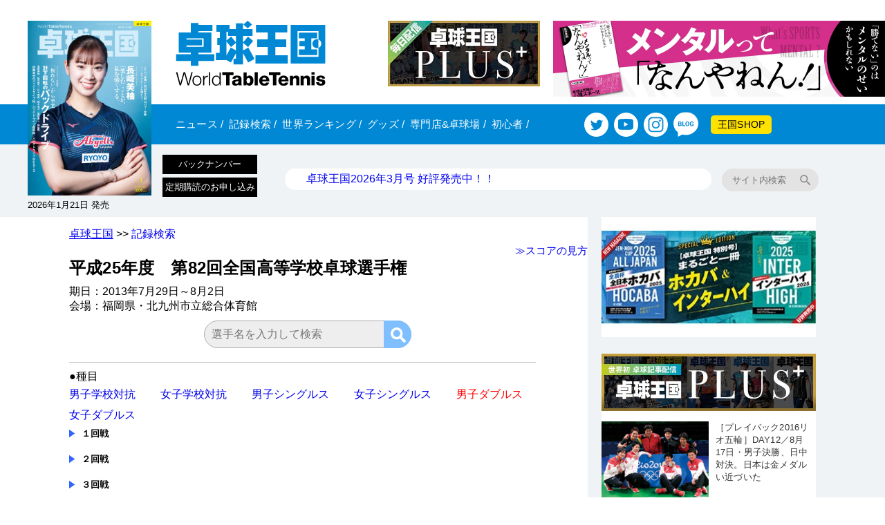

--- FILE ---
content_type: text/html; charset=UTF-8
request_url: https://world-tt.com/mobile/player_top.php?display_mode=Tour&TourNo=108&EventNo=5
body_size: 20554
content:
  <!DOCTYPE html>
  <html lang="ja">
  
<head>
  	<!-- Global site tag (gtag.js) - Google Analytics -->
		<script async src="https://www.googletagmanager.com/gtag/js?id=UA-32380028-1"></script>
	<script>
		window.dataLayer = window.dataLayer || [];
		function gtag() { dataLayer.push(arguments); }
		gtag('js', new Date());


		gtag('config', 'UA-32380028-1');
		/**
		 * アナリティクスでアウトバウンド リンクのクリックをトラッキングする関数。
		 * この関数では有効な URL 文字列を引数として受け取り、その URL 文字列を
		 * イベントのラベルとして使用する。transport メソッドを 'beacon' に設定すると
		 * 対応ブラウザでは 'navigator.sendBeacon' を使ってヒットが送信される。
		 */
		var trackOutboundLink = function (url, category = "outbound") {
			gtag('event', 'click', {
				'event_category': category,
				'event_label': url,
				'transport_type': 'beacon',
				'event_callback': function () {
					// 外部リンクを別タブで開かないので、以下のコードをコメントアウト
					// document.location = url;
					window.open(url, '_blank');
				}
			});
		}

	</script>
	<script src="//kitchen.juicer.cc?color=a3TKRB1j7A0=" async></script>
	<!-- AdWell SDK -->
	<script src="https://adwell.app/sdk.js" data-site-id="91b082e3-4d93-4710-8dd2-71f86218e2cd" async></script>
	  <meta charset="UTF-8">
  <meta name="format-detection" content="telephone=no">
  <meta name="viewport" content="width=device-width,initial-scale=1" />
  <meta name="keywords" content="卓球,卓球雑誌,卓球DVD,卓球情報,卓球王国">
  <meta property="og:type"   content="article" />
  <meta property="og:url"    content="https://world-tt.com/blog/news" />
  <meta property="og:title"  content="卓球王国" />
  <meta property="og:image"  content="https://world-tt.com/blog/news/files/2026/01/h1-202603-1000.jpg" />
  <meta property="og:site_name"  content="卓球ポータルサイト | 卓球王国WEB" />
  <meta name="description" content="日本最大の卓球ポータルサイト。日本国内、世界各国の卓球情報を分かりやすくリポートします。">
  <meta property="article:publisher" content="https://www.facebook.com/worldtt" />
  <meta name="twitter:card" content="summary">
  <meta name="twitter:site" content="@worldtt">
  <title>卓球王国 | 卓球王国WEB</title>
  
  <!-- oukokuワードプレスにより自動生成されたschemaを貼り付け -->
  <script type="application/ld+json">{"@context":"http:\/\/schema.org\/","@type":"Blog","headline":"卓球王国","description":"日本一詳しい卓球情報をお届けします！","url":"https:\/\/world-tt.com\/blog\/news","blogPost":[{"@context":"https:\/\/schema.org\/","@type":"BlogPosting","mainEntityOfPage":{"@type":"WebPage","@id":"https:\/\/world-tt.com\/blog\/news\/archives\/10092"},"url":"https:\/\/world-tt.com\/blog\/news\/archives\/10092","headline":"世界ランキングを更新（8.3発表／2021 ＃31）","datePublished":"2021-08-05T12:57:33+09:00","dateModified":"2021-08-05T13:48:48+09:00","publisher":{"@type":"Organization","@id":"https:\/\/world-tt.com\/blog\/news#organization","name":"卓球王国","logo":{"@type":"ImageObject","url":"https:\/\/world-tt.com\/blog\/news\/files\/2021\/08\/logo-worldtt.png","width":600,"height":60}},"image":{"@type":"ImageObject","url":"https:\/\/world-tt.com\/blog\/news\/files\/2021\/08\/dsc-4970.jpg","width":696,"height":350},"articleSection":"王国インフォ","description":"8月3日にITTF（国際卓球連盟）から、東京五輪の男女シングルスの結果を反映した最新の世界ランキン","author":{"@type":"Person","name":"shimbo","url":"https:\/\/world-tt.com\/blog\/news\/archives\/author\/shimbo","image":{"@type":"ImageObject","url":"https:\/\/secure.gravatar.com\/avatar\/687e5a769a140e7a60664803e05fd52b?s=96&d=mm&r=g","height":96,"width":96}}},{"@context":"https:\/\/schema.org\/","@type":"BlogPosting","mainEntityOfPage":{"@type":"WebPage","@id":"https:\/\/world-tt.com\/blog\/news\/archives\/10076"},"url":"https:\/\/world-tt.com\/blog\/news\/archives\/10076","headline":"【書籍・DVD】月間売上ランキング（2021年7月期）","datePublished":"2021-08-05T12:29:19+09:00","dateModified":"2021-08-05T12:29:19+09:00","publisher":{"@type":"Organization","@id":"https:\/\/world-tt.com\/blog\/news#organization","name":"卓球王国","logo":{"@type":"ImageObject","url":"https:\/\/world-tt.com\/blog\/news\/files\/2021\/08\/logo-worldtt.png","width":600,"height":60}},"image":{"@type":"ImageObject","url":"https:\/\/world-tt.com\/blog\/news\/files\/2021\/08\/b63497f006b8d750581db395e268b175.png","width":758,"height":353},"articleSection":"王国インフォ","keywords":"水谷隼","description":"卓球王国の書籍・DVDの月間売上ランキングを更新いたしました。 &nbsp; 今回の注目はなんとい","author":{"@type":"Person","name":"tado","url":"https:\/\/world-tt.com\/blog\/news\/archives\/author\/tado","image":{"@type":"ImageObject","url":"https:\/\/secure.gravatar.com\/avatar\/8ab14bc30027de866b6347c203f96d4b?s=96&d=mm&r=g","height":96,"width":96}}},{"@context":"https:\/\/schema.org\/","@type":"BlogPosting","mainEntityOfPage":{"@type":"WebPage","@id":"https:\/\/world-tt.com\/blog\/news\/archives\/10070"},"url":"https:\/\/world-tt.com\/blog\/news\/archives\/10070","headline":"大会もあと2日！ 8月5日は夜に女子団体決勝の日中決戦！","datePublished":"2021-08-05T10:45:23+09:00","dateModified":"2021-08-05T10:45:23+09:00","publisher":{"@type":"Organization","@id":"https:\/\/world-tt.com\/blog\/news#organization","name":"卓球王国","logo":{"@type":"ImageObject","url":"https:\/\/world-tt.com\/blog\/news\/files\/2021\/08\/logo-worldtt.png","width":600,"height":60}},"image":{"@type":"ImageObject","url":"https:\/\/world-tt.com\/blog\/news\/files\/2021\/08\/7e2fd4ff96ce620263febc473a42ac41.jpg","width":696,"height":300},"articleSection":"東京五輪","description":"◎8月5日のタイムテーブル 11：00〜 ●女子団体銅メダル決定戦 香港　vs.　ドイツ 19：3","author":{"@type":"Person","name":"yanagisawa","url":"https:\/\/world-tt.com\/blog\/news\/archives\/author\/yanagisawa","image":{"@type":"ImageObject","url":"https:\/\/secure.gravatar.com\/avatar\/f6390c08b8f7dc9a079cf6d8d0519470?s=96&d=mm&r=g","height":96,"width":96}}},{"@context":"https:\/\/schema.org\/","@type":"BlogPosting","mainEntityOfPage":{"@type":"WebPage","@id":"https:\/\/world-tt.com\/blog\/news\/archives\/10051"},"url":"https:\/\/world-tt.com\/blog\/news\/archives\/10051","headline":"日本男子、ドイツとの激闘に敗れる。銅メダルをかけて日韓戦へ","datePublished":"2021-08-04T23:20:27+09:00","dateModified":"2021-08-05T10:10:16+09:00","publisher":{"@type":"Organization","@id":"https:\/\/world-tt.com\/blog\/news#organization","name":"卓球王国","logo":{"@type":"ImageObject","url":"https:\/\/world-tt.com\/blog\/news\/files\/2021\/08\/logo-worldtt.png","width":600,"height":60}},"image":{"@type":"ImageObject","url":"https:\/\/world-tt.com\/blog\/news\/files\/2021\/08\/4e95f8593c019f6a4c338f198ea1c27d.jpg","width":696,"height":300},"articleSection":"東京五輪","description":"　2大会連続の決勝進出を目指してドイツとの準決勝に挑んだ日本男子。ドイツとの死闘に敗れ、惜しくも決","author":{"@type":"Person","name":"asano","url":"https:\/\/world-tt.com\/blog\/news\/archives\/author\/asano","image":{"@type":"ImageObject","url":"https:\/\/secure.gravatar.com\/avatar\/85c05b922660c1add00dc1fd1f314a03?s=96&d=mm&r=g","height":96,"width":96}}},{"@context":"https:\/\/schema.org\/","@type":"BlogPosting","mainEntityOfPage":{"@type":"WebPage","@id":"https:\/\/world-tt.com\/blog\/news\/archives\/10037"},"url":"https:\/\/world-tt.com\/blog\/news\/archives\/10037","headline":"馬龍、踏ん張る。中国が韓国を下して失点ゼロで決勝進出","datePublished":"2021-08-04T17:21:33+09:00","dateModified":"2021-08-04T17:54:34+09:00","publisher":{"@type":"Organization","@id":"https:\/\/world-tt.com\/blog\/news#organization","name":"卓球王国","logo":{"@type":"ImageObject","url":"https:\/\/world-tt.com\/blog\/news\/files\/2021\/08\/logo-worldtt.png","width":600,"height":60}},"image":{"@type":"ImageObject","url":"https:\/\/world-tt.com\/blog\/news\/files\/2021\/08\/912a9012e8f83aa2da5a4dd617214052.jpg","width":696,"height":300},"articleSection":"東京五輪","description":"　女子の試合に続いて始まった男子準決勝。まずはディフェンディングチャンピオンの中国が韓国にストレー","author":{"@type":"Person","name":"asano","url":"https:\/\/world-tt.com\/blog\/news\/archives\/author\/asano","image":{"@type":"ImageObject","url":"https:\/\/secure.gravatar.com\/avatar\/85c05b922660c1add00dc1fd1f314a03?s=96&d=mm&r=g","height":96,"width":96}}},{"@context":"https:\/\/schema.org\/","@type":"BlogPosting","mainEntityOfPage":{"@type":"WebPage","@id":"https:\/\/world-tt.com\/blog\/news\/archives\/10024"},"url":"https:\/\/world-tt.com\/blog\/news\/archives\/10024","headline":"P.ゾルヤが陳夢に迫るも、中国が無傷で4大会連続の決勝進出","datePublished":"2021-08-04T12:11:42+09:00","dateModified":"2021-08-04T14:01:04+09:00","publisher":{"@type":"Organization","@id":"https:\/\/world-tt.com\/blog\/news#organization","name":"卓球王国","logo":{"@type":"ImageObject","url":"https:\/\/world-tt.com\/blog\/news\/files\/2021\/08\/logo-worldtt.png","width":600,"height":60}},"image":{"@type":"ImageObject","url":"https:\/\/world-tt.com\/blog\/news\/files\/2021\/08\/afb398f903055783c945afbff4ca5b04.jpg","width":696,"height":300},"articleSection":"東京五輪","description":"昨日行われた女子準決勝1試合目で、2大会ぶりの決勝進出を決めた日本。準決勝2試合目が本日10時より","author":{"@type":"Person","name":"asano","url":"https:\/\/world-tt.com\/blog\/news\/archives\/author\/asano","image":{"@type":"ImageObject","url":"https:\/\/secure.gravatar.com\/avatar\/85c05b922660c1add00dc1fd1f314a03?s=96&d=mm&r=g","height":96,"width":96}}},{"@context":"https:\/\/schema.org\/","@type":"BlogPosting","mainEntityOfPage":{"@type":"WebPage","@id":"https:\/\/world-tt.com\/blog\/news\/archives\/10015"},"url":"https:\/\/world-tt.com\/blog\/news\/archives\/10015","headline":"8月4日は夜に日本男子対ドイツ。中国男子対韓国も必見だ","datePublished":"2021-08-04T09:40:03+09:00","dateModified":"2021-08-04T09:40:03+09:00","publisher":{"@type":"Organization","@id":"https:\/\/world-tt.com\/blog\/news#organization","name":"卓球王国","logo":{"@type":"ImageObject","url":"https:\/\/world-tt.com\/blog\/news\/files\/2021\/08\/logo-worldtt.png","width":600,"height":60}},"image":{"@type":"ImageObject","url":"https:\/\/world-tt.com\/blog\/news\/files\/2021\/08\/dsc-4047-1.jpg","width":696,"height":300},"articleSection":"東京五輪","description":"◎8月4日のタイムテーブル 10：00～ ●女子団体準決勝 中国　vs.　ドイツ 14：30～ ●","author":{"@type":"Person","name":"yanagisawa","url":"https:\/\/world-tt.com\/blog\/news\/archives\/author\/yanagisawa","image":{"@type":"ImageObject","url":"https:\/\/secure.gravatar.com\/avatar\/f6390c08b8f7dc9a079cf6d8d0519470?s=96&d=mm&r=g","height":96,"width":96}}},{"@context":"https:\/\/schema.org\/","@type":"BlogPosting","mainEntityOfPage":{"@type":"WebPage","@id":"https:\/\/world-tt.com\/blog\/news\/archives\/10003"},"url":"https:\/\/world-tt.com\/blog\/news\/archives\/10003","headline":"「劇的」でないメダル確定。石川佳純の人差し指に見た日本女子の進化","datePublished":"2021-08-04T01:19:59+09:00","dateModified":"2021-08-04T09:58:52+09:00","publisher":{"@type":"Organization","@id":"https:\/\/world-tt.com\/blog\/news#organization","name":"卓球王国","logo":{"@type":"ImageObject","url":"https:\/\/world-tt.com\/blog\/news\/files\/2021\/08\/logo-worldtt.png","width":600,"height":60}},"image":{"@type":"ImageObject","url":"https:\/\/world-tt.com\/blog\/news\/files\/2021\/08\/ccb1d53459b7d2f57a2cd11fe1cca786.jpg","width":696,"height":300},"articleSection":"東京五輪","description":"女子団体準決勝の香港戦、1番ダブルス。石川佳純の右手の人差し指が、平野美宇に向かってすっと伸びた。","author":{"@type":"Person","name":"yanagisawa","url":"https:\/\/world-tt.com\/blog\/news\/archives\/author\/yanagisawa","image":{"@type":"ImageObject","url":"https:\/\/secure.gravatar.com\/avatar\/f6390c08b8f7dc9a079cf6d8d0519470?s=96&d=mm&r=g","height":96,"width":96}}},{"@context":"https:\/\/schema.org\/","@type":"BlogPosting","mainEntityOfPage":{"@type":"WebPage","@id":"https:\/\/world-tt.com\/blog\/news\/archives\/9987"},"url":"https:\/\/world-tt.com\/blog\/news\/archives\/9987","headline":"日本女子、3大会連続のメダル確定! 香港も完封し、いざ決勝へ","datePublished":"2021-08-03T22:18:19+09:00","dateModified":"2021-08-04T09:57:07+09:00","publisher":{"@type":"Organization","@id":"https:\/\/world-tt.com\/blog\/news#organization","name":"卓球王国","logo":{"@type":"ImageObject","url":"https:\/\/world-tt.com\/blog\/news\/files\/2021\/08\/logo-worldtt.png","width":600,"height":60}},"image":{"@type":"ImageObject","url":"https:\/\/world-tt.com\/blog\/news\/files\/2021\/08\/dsc-3551-1.jpg","width":696,"height":300},"articleSection":"東京五輪","description":"　女子準決勝に挑んだ日本、香港を相手に今日もストレートで勝利を収め、3大会連続のメダルを確定させた","author":{"@type":"Person","name":"asano","url":"https:\/\/world-tt.com\/blog\/news\/archives\/author\/asano","image":{"@type":"ImageObject","url":"https:\/\/secure.gravatar.com\/avatar\/85c05b922660c1add00dc1fd1f314a03?s=96&d=mm&r=g","height":96,"width":96}}},{"@context":"https:\/\/schema.org\/","@type":"BlogPosting","mainEntityOfPage":{"@type":"WebPage","@id":"https:\/\/world-tt.com\/blog\/news\/archives\/9967"},"url":"https:\/\/world-tt.com\/blog\/news\/archives\/9967","headline":"男子ベスト4最後の1枠はドイツ。タイペイを振り切り、準決勝で日本と対戦","datePublished":"2021-08-03T17:44:01+09:00","dateModified":"2021-08-03T18:57:49+09:00","publisher":{"@type":"Organization","@id":"https:\/\/world-tt.com\/blog\/news#organization","name":"卓球王国","logo":{"@type":"ImageObject","url":"https:\/\/world-tt.com\/blog\/news\/files\/2021\/08\/logo-worldtt.png","width":600,"height":60}},"image":{"@type":"ImageObject","url":"https:\/\/world-tt.com\/blog\/news\/files\/2021\/08\/dsc-5514.jpg","width":696,"height":300},"articleSection":"東京五輪","description":"　男子準々決勝、最後にベスト4を決めたのはドイツ。チャイニーズタイペイを下して準々決勝を突破した。","author":{"@type":"Person","name":"asano","url":"https:\/\/world-tt.com\/blog\/news\/archives\/author\/asano","image":{"@type":"ImageObject","url":"https:\/\/secure.gravatar.com\/avatar\/85c05b922660c1add00dc1fd1f314a03?s=96&d=mm&r=g","height":96,"width":96}}},{"@context":"https:\/\/schema.org\/","@type":"BlogPosting","mainEntityOfPage":{"@type":"WebPage","@id":"https:\/\/world-tt.com\/blog\/news\/archives\/9962"},"url":"https:\/\/world-tt.com\/blog\/news\/archives\/9962","headline":"孫穎莎が馮天薇に完勝。中国が盤石のオーダーで準決勝進出","datePublished":"2021-08-03T16:15:22+09:00","dateModified":"2021-08-04T10:19:17+09:00","publisher":{"@type":"Organization","@id":"https:\/\/world-tt.com\/blog\/news#organization","name":"卓球王国","logo":{"@type":"ImageObject","url":"https:\/\/world-tt.com\/blog\/news\/files\/2021\/08\/logo-worldtt.png","width":600,"height":60}},"image":{"@type":"ImageObject","url":"https:\/\/world-tt.com\/blog\/news\/files\/2021\/08\/dsc-3046.jpg","width":696,"height":300},"articleSection":"東京五輪","description":"　女子準々決勝4試合目、最後にベスト4進出を決めたのは中国。2010年世界選手権で敗れた因縁の相手","author":{"@type":"Person","name":"asano","url":"https:\/\/world-tt.com\/blog\/news\/archives\/author\/asano","image":{"@type":"ImageObject","url":"https:\/\/secure.gravatar.com\/avatar\/85c05b922660c1add00dc1fd1f314a03?s=96&d=mm&r=g","height":96,"width":96}}},{"@context":"https:\/\/schema.org\/","@type":"BlogPosting","mainEntityOfPage":{"@type":"WebPage","@id":"https:\/\/world-tt.com\/blog\/news\/archives\/9942"},"url":"https:\/\/world-tt.com\/blog\/news\/archives\/9942","headline":"ベテラン2人が若手を封じたドイツ、韓国に競り勝ちベスト4進出","datePublished":"2021-08-03T13:50:54+09:00","dateModified":"2021-08-03T22:35:33+09:00","publisher":{"@type":"Organization","@id":"https:\/\/world-tt.com\/blog\/news#organization","name":"卓球王国","logo":{"@type":"ImageObject","url":"https:\/\/world-tt.com\/blog\/news\/files\/2021\/08\/logo-worldtt.png","width":600,"height":60}},"image":{"@type":"ImageObject","url":"https:\/\/world-tt.com\/blog\/news\/files\/2021\/08\/dsc-2937.jpg","width":3531,"height":2648},"articleSection":"東京五輪","description":"　注目の好カードとなったドイツ対韓国は、ドイツがラストまでもつれた末に勝利。銀メダルを獲得した前回","author":{"@type":"Person","name":"asano","url":"https:\/\/world-tt.com\/blog\/news\/archives\/author\/asano","image":{"@type":"ImageObject","url":"https:\/\/secure.gravatar.com\/avatar\/85c05b922660c1add00dc1fd1f314a03?s=96&d=mm&r=g","height":96,"width":96}}},{"@context":"https:\/\/schema.org\/","@type":"BlogPosting","mainEntityOfPage":{"@type":"WebPage","@id":"https:\/\/world-tt.com\/blog\/news\/archives\/9940"},"url":"https:\/\/world-tt.com\/blog\/news\/archives\/9940","headline":"...","datePublished":"2021-08-03T13:26:57+09:00","dateModified":"2021-08-03T16:42:30+09:00","publisher":{"@type":"Organization","@id":"https:\/\/world-tt.com\/blog\/news#organization","name":"卓球王国","logo":{"@type":"ImageObject","url":"https:\/\/world-tt.com\/blog\/news\/files\/2021\/08\/logo-worldtt.png","width":600,"height":60}},"image":{"@type":"ImageObject","url":"https:\/\/world-tt.com\/blog\/news\/files\/2021\/08\/dsc-3309.jpg","width":3100,"height":2325},"articleSection":"東京五輪","description":"●男子準々決勝 【日本　3-1　スウェーデン】 ○丹羽／張本　8、11、-8、9　K.カールソン／","author":{"@type":"Person","name":"asano","url":"https:\/\/world-tt.com\/blog\/news\/archives\/author\/asano","image":{"@type":"ImageObject","url":"https:\/\/secure.gravatar.com\/avatar\/85c05b922660c1add00dc1fd1f314a03?s=96&d=mm&r=g","height":96,"width":96}}},{"@type":"BlogPosting","headline":"8月3日、日本男子がスウェーデンと激突！ 女子は香港とメダル決定戦","description":"◎8月3日のタイムテーブル 10：00〜 ●男子団体準々決勝 日本　vs.　スウェーデン ●女子団","url":"https:\/\/world-tt.com\/blog\/news\/archives\/9931","sameAs":null,"datePublished":"2021-08-03T09:01:02+09:00","dateModified":"2021-08-03T09:01:02+09:00","mainEntityOfPage":"https:\/\/world-tt.com\/blog\/news\/archives\/9931","author":{"@type":"Person","name":"shimbo","url":"https:\/\/world-tt.com\/blog\/news\/archives\/author\/shimbo","image":{"@type":"ImageObject","url":"https:\/\/secure.gravatar.com\/avatar\/687e5a769a140e7a60664803e05fd52b?s=96&d=mm&r=g","height":96,"width":96}},"publisher":{"@type":"Organization","@id":"https:\/\/world-tt.com\/blog\/news#organization","name":"卓球王国","logo":{"@type":"ImageObject","url":"https:\/\/world-tt.com\/blog\/news\/files\/2021\/08\/logo-worldtt.png","width":600,"height":60}},"image":{"@type":"ImageObject","url":"https:\/\/world-tt.com\/blog\/news\/files\/2021\/08\/dsc-1314.jpg","width":696,"height":300},"keywords":"","commentCount":"0","comment":[]},{"@type":"BlogPosting","headline":"メダルへ最短距離をばく進。「3人とも充実したプレーができている」（石川）","description":"夜になるのが怖かった。……というのは少し言い過ぎだけれど、今日の午前中に行われた日本男子対オースト","url":"https:\/\/world-tt.com\/blog\/news\/archives\/9925","sameAs":null,"datePublished":"2021-08-03T01:20:11+09:00","dateModified":"2021-08-03T09:00:29+09:00","mainEntityOfPage":"https:\/\/world-tt.com\/blog\/news\/archives\/9925","author":{"@type":"Person","name":"shimbo","url":"https:\/\/world-tt.com\/blog\/news\/archives\/author\/shimbo","image":{"@type":"ImageObject","url":"https:\/\/secure.gravatar.com\/avatar\/687e5a769a140e7a60664803e05fd52b?s=96&d=mm&r=g","height":96,"width":96}},"publisher":{"@type":"Organization","@id":"https:\/\/world-tt.com\/blog\/news#organization","name":"卓球王国","logo":{"@type":"ImageObject","url":"https:\/\/world-tt.com\/blog\/news\/files\/2021\/08\/logo-worldtt.png","width":600,"height":60}},"image":{"@type":"ImageObject","url":"https:\/\/world-tt.com\/blog\/news\/files\/2021\/08\/084e282b677f77fc00286d27579f6848.jpg","width":696,"height":300},"keywords":"","commentCount":"0","comment":[]},{"@type":"BlogPosting","headline":"フランス、中国に敗れるもファンタジスタ・ゴーズィが魅せた!","description":"　男子準々決勝2試合目に中国が登場。フランスを相手にストレートで勝利を収めたが、2番で樊振東を追い","url":"https:\/\/world-tt.com\/blog\/news\/archives\/9904","sameAs":null,"datePublished":"2021-08-02T22:12:55+09:00","dateModified":"2021-08-02T23:01:01+09:00","mainEntityOfPage":"https:\/\/world-tt.com\/blog\/news\/archives\/9904","author":{"@type":"Person","name":"shimbo","url":"https:\/\/world-tt.com\/blog\/news\/archives\/author\/shimbo","image":{"@type":"ImageObject","url":"https:\/\/secure.gravatar.com\/avatar\/687e5a769a140e7a60664803e05fd52b?s=96&d=mm&r=g","height":96,"width":96}},"publisher":{"@type":"Organization","@id":"https:\/\/world-tt.com\/blog\/news#organization","name":"卓球王国","logo":{"@type":"ImageObject","url":"https:\/\/world-tt.com\/blog\/news\/files\/2021\/08\/logo-worldtt.png","width":600,"height":60}},"image":{"@type":"ImageObject","url":"https:\/\/world-tt.com\/blog\/news\/files\/2021\/08\/09a419db5669e15b20073ed237ae08dd.jpg","width":696,"height":300},"keywords":"","commentCount":"0","comment":[]},{"@type":"BlogPosting","headline":"ニッポン強し! 難敵タイペイをストレートで押し切りベスト4進出","description":"　19時30分から準々決勝に挑んだ日本女子は見事にチャイニーズタイペイに勝利。今大会第5シード、強","url":"https:\/\/world-tt.com\/blog\/news\/archives\/9901","sameAs":null,"datePublished":"2021-08-02T21:52:54+09:00","dateModified":"2021-08-03T09:00:48+09:00","mainEntityOfPage":"https:\/\/world-tt.com\/blog\/news\/archives\/9901","author":{"@type":"Person","name":"shimbo","url":"https:\/\/world-tt.com\/blog\/news\/archives\/author\/shimbo","image":{"@type":"ImageObject","url":"https:\/\/secure.gravatar.com\/avatar\/687e5a769a140e7a60664803e05fd52b?s=96&d=mm&r=g","height":96,"width":96}},"publisher":{"@type":"Organization","@id":"https:\/\/world-tt.com\/blog\/news#organization","name":"卓球王国","logo":{"@type":"ImageObject","url":"https:\/\/world-tt.com\/blog\/news\/files\/2021\/08\/logo-worldtt.png","width":600,"height":60}},"image":{"@type":"ImageObject","url":"https:\/\/world-tt.com\/blog\/news\/files\/2021\/08\/dsc-2951-1.jpg","width":696,"height":300},"keywords":"","commentCount":"0","comment":[]},{"@type":"BlogPosting","headline":"東京五輪こぼれ写真館その2、冷たい部下たち","description":"連日、熱戦が続く東京五輪。迫力ある写真、美しい写真は本誌の東京五輪特集や別冊・東京五輪でたっぷり見","url":"https:\/\/world-tt.com\/blog\/news\/archives\/9889","sameAs":null,"datePublished":"2021-08-02T19:04:38+09:00","dateModified":"2021-08-02T19:04:38+09:00","mainEntityOfPage":"https:\/\/world-tt.com\/blog\/news\/archives\/9889","author":{"@type":"Person","name":"shimbo","url":"https:\/\/world-tt.com\/blog\/news\/archives\/author\/shimbo","image":{"@type":"ImageObject","url":"https:\/\/secure.gravatar.com\/avatar\/687e5a769a140e7a60664803e05fd52b?s=96&d=mm&r=g","height":96,"width":96}},"publisher":{"@type":"Organization","@id":"https:\/\/world-tt.com\/blog\/news#organization","name":"卓球王国","logo":{"@type":"ImageObject","url":"https:\/\/world-tt.com\/blog\/news\/files\/2021\/08\/logo-worldtt.png","width":600,"height":60}},"image":{"@type":"ImageObject","url":"https:\/\/world-tt.com\/blog\/news\/files\/2021\/08\/8ee6e5db0fca36a285bbbb104b799171.jpg","width":696,"height":300},"keywords":"","commentCount":"0","comment":[]},{"@context":"https:\/\/schema.org\/","@type":"BlogPosting","mainEntityOfPage":{"@type":"WebPage","@id":"https:\/\/world-tt.com\/blog\/news\/archives\/9861"},"url":"https:\/\/world-tt.com\/blog\/news\/archives\/9861","headline":"杜凱琹がルーマニアをシャットアウト。香港女子が初の団体ベスト4","datePublished":"2021-08-02T17:07:45+09:00","dateModified":"2021-08-02T18:16:50+09:00","publisher":{"@type":"Organization","@id":"https:\/\/world-tt.com\/blog\/news#organization","name":"卓球王国","logo":{"@type":"ImageObject","url":"https:\/\/world-tt.com\/blog\/news\/files\/2021\/08\/logo-worldtt.png","width":600,"height":60}},"image":{"@type":"ImageObject","url":"https:\/\/world-tt.com\/blog\/news\/files\/2021\/08\/b1361413951ab0f9ffda7e366d4f9001.jpg","width":696,"height":300},"articleSection":"東京五輪","description":"　女子準々決勝1試合目を制したのは香港。ヨーロッパチャンピオンのルーマニアを退け、ベスト4進出を決","author":{"@type":"Person","name":"asano","url":"https:\/\/world-tt.com\/blog\/news\/archives\/author\/asano","image":{"@type":"ImageObject","url":"https:\/\/secure.gravatar.com\/avatar\/85c05b922660c1add00dc1fd1f314a03?s=96&d=mm&r=g","height":96,"width":96}}},{"@context":"https:\/\/schema.org\/","@type":"BlogPosting","mainEntityOfPage":{"@type":"WebPage","@id":"https:\/\/world-tt.com\/blog\/news\/archives\/9858"},"url":"https:\/\/world-tt.com\/blog\/news\/archives\/9858","headline":"韓国が男子ベスト4一番乗り。張禹珍がエース対決に勝利し、ブラジルを完封","datePublished":"2021-08-02T16:48:03+09:00","dateModified":"2021-08-02T18:01:32+09:00","publisher":{"@type":"Organization","@id":"https:\/\/world-tt.com\/blog\/news#organization","name":"卓球王国","logo":{"@type":"ImageObject","url":"https:\/\/world-tt.com\/blog\/news\/files\/2021\/08\/logo-worldtt.png","width":600,"height":60}},"image":{"@type":"ImageObject","url":"https:\/\/world-tt.com\/blog\/news\/files\/2021\/08\/dsc-1975.jpg","width":696,"height":300},"articleSection":"東京五輪","description":"　14時30分から始まった男子準々決勝1試合目の韓国vs.ブラジルは、韓国がストレートで勝利。準決","author":{"@type":"Person","name":"asano","url":"https:\/\/world-tt.com\/blog\/news\/archives\/author\/asano","image":{"@type":"ImageObject","url":"https:\/\/secure.gravatar.com\/avatar\/85c05b922660c1add00dc1fd1f314a03?s=96&d=mm&r=g","height":96,"width":96}}}]}</script>
  
  
	<link rel="manifest" href="/manifest.json">

	<!-- ▼html5shiv▼ -->
	<!--[if lt IE 9]>
  <script src="/ps_js/html5shiv.min.js"></script>
  <![endif]-->
	<!-- ▲html5shiv▲ -->

	<link rel="stylesheet" href="/mobile/css/main.css?193512">
	<link rel="stylesheet" href="/mobile/css/news.css?193512">
	
	<script type="text/javascript" src="/mobile/js/jquery-3.6.1.min.js"></script>

	<script async type="text/javascript" src="/mobile/js/shared_custom.js?193512"></script>
	<script async type='text/javascript' src='/mobile/js/mobile_view.js?193512'></script>

	<link rel="shortcut icon" type="image/vnd.microsoft.icon" href="/favicon.ico" />
	</head>
  
  <body>
	
<script>
!(function(l) {
        var RISEID = 'ADU-746NFZBZ';
        var ADXINST_DISPLAYED = "AdxInstJustSeen";
 
        function watchAdsenseInstVisible(target) {
            var config = { attributes: true, attributeFilter: ['aria-hidden'], attributeOldValue: true }
            var observer = new MutationObserver(function(mutations, observer) {
                var mutation = mutations.find(function(m) {
                    return m.type === 'attributes' && m.attributeName === 'aria-hidden'
                });
                if (!mutation) return;
                var newValue = target.getAttribute('aria-hidden');
                if (mutation.oldValue === 'true' && newValue === 'false') {
                    try {
                        sessionStorage.setItem(ADXINST_DISPLAYED, 'true');
                    } catch (e) {
                        if (e.name !== "SecurityError") throw e;
                    }
                }
            });
            observer.observe(target, config);
        }
 
        function isExecutableInst() {
            var hasJustSeenAdxInst = sessionStorage.getItem(ADXINST_DISPLAYED) === "true";
            if (hasJustSeenAdxInst) {
              sessionStorage.removeItem(ADXINST_DISPLAYED);
              return false;
            }
            return true;
        }
 
        function e() {
            var adsenseVignette = l.querySelector('ins.adsbygoogle[data-vignette-loaded="true"]');
            if (!adsenseVignette) {
                return setTimeout(e,10);
            }
            watchAdsenseInstVisible(adsenseVignette);
        }
        e();
 
        if (isExecutableInst()) {
          var riseDiv = l.createElement('div');
          riseDiv.id = 'ads-'+RISEID;
          l.body.appendChild(riseDiv);
          (function(w,d,s,i) {
            w.adunitlength?w.adunitlength.push(i):w.adunitlength=[i];var f=d.getElementsByTagName(s)[0],j=d.createElement(s);
            j.async=true;j.src='https://rise.enhance.co.jp/adu.js?id='+i + '&matwName=matw_uuid' + '&clientTime=' + (new Date()).getTime();
            f.parentNode.insertBefore(j,f);
          })(window,l,'script',RISEID);
        }
})(document);
</script>	
  <link rel="stylesheet" href="/ps_css/ContentsPlayer.css?193512">
  <header class="wrapper fix_header">
    <div class="logo">
    <a href="/">
    <img class="logo_img" src="/image_pdf/Mobile/logo_worldtt.svg" style="pointer-events: auto;"
         alt="卓球王国" width="217" height="94">
  </a>
  
    
  <div class="icon_right">
  <div class="banner_plus_sp"><a href="https://plus.world-tt.com/" target="_blank"><img src="/image_pdf/plus/banner02.jpg" alt=""></a></div>
    <button class="search"><img src="/image_pdf/Mobile/icon/search.svg" width="30" height="30" alt="search"></button>
    <button class="menu"><img src="/image_pdf/Mobile/icon/menu.svg" width="24" height="28" alt="menu"></button>
  </div>

</div>
<div class="banner_plus"><a href="https://plus.world-tt.com/" target="_blank"><img src="/image_pdf/plus/banner02.jpg" alt=""></a></div>
<div class="banner_superprem">
        <a href="https://world-tt.com/blog/news/product/cz082" target="_blank"
         onclick="gtag('event', 'view_internal_link', { 'event_category' : 'https://world-tt.com/blog/news/product/cz082', event_label : '/banner-ad-click-count_7735' });">
        <img src="/image_pdf/Ad/3-Player/3-1_水谷DVDスーパーバナー730_110.jpg" class="resize_spb"
             alt=""
             width="480"
             height="110">
      </a>
            <a href="https://world-tt.com/blog/news/product/bz125" target="_blank"
         onclick="gtag('event', 'view_internal_link', { 'event_category' : 'https://world-tt.com/blog/news/product/bz125', event_label : '/banner-ad-click-count_7833' });">
        <img src="/image_pdf/Ad/3-Player/3-1_メンタル書籍960-220_.jpg" class="resize_spb"
             alt=""
             width="480"
             height="110">
      </a>
            <a href="https://world-tt.com/blog/news/product/bz114" target="_blank"
         onclick="gtag('event', 'view_internal_link', { 'event_category' : 'https://world-tt.com/blog/news/product/bz114', event_label : '/banner-ad-click-count_41' });">
        <img src="/image_pdf/Ad/3-Player/3-1_1-B058.jpg" class="resize_spb"
             alt=""
             width="480"
             height="110">
      </a>
      </div>
<nav class="menu_nav">
  <button class="close"><img src="/image_pdf/Mobile/icon/close.svg" alt="close"></button>
  <ul class="menu_top">
          <li>
        <a href="/blog/news/">
          ニュース<img src="/image_pdf/Mobile/icon/arrow.svg" alt="・"><span
          class="menu_border"> /</span>
        </a>
      </li>
          <li>
        <a href="/mobile/player_top.php">
          記録検索<img src="/image_pdf/Mobile/icon/arrow.svg" alt="・"><span
          class="menu_border"> /</span>
        </a>
      </li>
          <li>
        <a href="/mobile/worldranking.php">
          世界ランキング<img src="/image_pdf/Mobile/icon/arrow.svg" alt="・"><span
          class="menu_border"> /</span>
        </a>
      </li>
          <li>
        <a href="/blog/news/archives/category/goods">
          グッズ<img src="/image_pdf/Mobile/icon/arrow.svg" alt="・"><span
          class="menu_border"> /</span>
        </a>
      </li>
          <li>
        <a href="/mobile/map_top.php">
          専門店&卓球場<img src="/image_pdf/Mobile/icon/arrow.svg" alt="・"><span
          class="menu_border"> /</span>
        </a>
      </li>
          <li>
        <a href="/blog/news/beginner">
          初心者<img src="/image_pdf/Mobile/icon/arrow.svg" alt="・"><span
          class="menu_border"> /</span>
        </a>
      </li>
        
    <a class="menu_outboound_icon" href="https://twitter.com/worldtt" target="_blank">
      <img class="white_circle" src="/image_pdf/Mobile/icon/twitter.svg" width="35" height="35">
    </a>
    <a class="menu_outboound_icon" href="https://www.youtube.com/channel/UCa-p_XAlZnrlyjHappAMprA"
       target="_blank">
      <img class="white_circle" src="/image_pdf/Mobile/icon/youtube_transparent.svg" width="35" height="35" alt="youtube">
    </a>
    <a class="menu_outboound_icon" href="https://www.instagram.com/world_tabletennis_official/?hl=ja" target="_blank">
      <img class="white_circle" src="/image_pdf/Mobile/icon/instagram.svg" width="35" height="35">
    </a>
    <a class="menu_outboound_icon" href="/ps_blog/blog_top.php">
      <img class="white_circle" src="/image_pdf/Mobile/icon/blog.svg" width="36" height="36">
    </a>
    <a class="button yellow" href="/blog/news/ec-shop">王国SHOP</a>
  
  </ul>
</nav>
  <div class="newdetail_cover">
    
        
    <a href="/blog/news/product/az347">
      <img src="https://world-tt.com/blog/news/files/2026/01/h1-202603-1000.jpg" alt="卓球王国" style="pointer-events: auto;">
      <span class="newdetail_title">2026年1月21日 発売</span>
    </a>
  
  
  </div>
  <ul class="menu_mobile_scroll">
  
      <li>
      <a href="/blog/news/">
        ニュース<span
        class="menu_border"></span>
      </a>
    </li>
      <li>
      <a href="/blog/news/ec-shop">
        SHOP<span
        class="menu_border"></span>
      </a>
    </li>
      <li>
      <a href="/blog/news/archives/category/goods">
        グッズ<span
        class="menu_border"></span>
      </a>
    </li>
      <li>
      <a href="/mobile/worldranking.php">
        世界ランク<span
        class="menu_border"></span>
      </a>
    </li>
      <li>
      <a href="/mobile/map_top.php">
        専門店&卓球場<span
        class="menu_border"></span>
      </a>
    </li>
      <li>
      <a href="/mobile/player_top.php">
        記録検索<span
        class="menu_border"></span>
      </a>
    </li>
      <li>
      <a href="/blog/news/beginner">
        初心者<span
        class="menu_border"></span>
      </a>
    </li>
  </ul>

<div class="button_news_search_zone">
  <div style="float: left;">
    <a href="/blog/news/ec/backnumber" class="button black">バックナンバー</a>
    <a href="/blog/news/product/subscription" class="button black">定期購読のお申し込み</a>
  </div>
  <div class="latest_news"> <a href="/blog/news/product/az347">卓球王国2026年3月号 好評発売中！！</a></div>
  
  <div class="search_box">
    <form id="header_searchform" action="/blog/news/search">
      <input class="search_text" name="search_text" type="text" placeholder="サイト内検索" value=""/>
      <input type="submit" value="" class="search_icon" style="-webkit-appearance: none;">
    </form>
  </div>

</div>

  </header>

    <div class="tablet_gray wrapper">
    
    <section class="double tablet_gray tablet_bottom0">
      
      <div style="margin-top: 15px;"><a style="text-decoration: underline;" href="/">卓球王国</a> >> <a
        href="/mobile/player_top.php">記録検索</a></div>
        <div class="Score"><a href="/blog/news/archives/4216">≫スコアの見方</a></div>
  
    <h2 class="headline" style="width: auto;">平成25年度　第82回全国高等学校卓球選手権</h2>
  <div class="SelectBox">
    期日：2013年7月29日～8月2日<br />会場：福岡県・北九州市立総合体育館  </div>
  
    
  <form class="search_circle" action="player_top.php">
    <input id="search_circle_box" name="search_name" type="text" placeholder="選手名を入力して検索"
           value=""/>
    <button id="search_circle_button" type="submit"><i class="fas fa-search"></i></button>
    <input type="hidden" name="TourNo" value="108"/>
    <input type="hidden" name="search" value="検索"/>
  </form>
    
        <div class="result_list_wrapper">
          <div class="Border"></div>
  
    <div class="SelectBox">
    <span class="PointSky">●</span>種目<br/>
    
          <span class="event">
                  <a href="/mobile/player_top.php?display_mode=Tour&TourNo=108&EventNo=1">男子学校対抗</a>
              </span>
            <span class="event">
                  <a href="/mobile/player_top.php?display_mode=Tour&TourNo=108&EventNo=2">女子学校対抗</a>
              </span>
            <span class="event">
                  <a href="/mobile/player_top.php?display_mode=Tour&TourNo=108&EventNo=3">男子シングルス</a>
              </span>
            <span class="event">
                  <a href="/mobile/player_top.php?display_mode=Tour&TourNo=108&EventNo=4">女子シングルス</a>
              </span>
            <span class="event">
        男子ダブルス      </span>
            <span class="event">
                  <a href="/mobile/player_top.php?display_mode=Tour&TourNo=108&EventNo=6">女子ダブルス</a>
              </span>
        </div>
  
    <ul class="accordion">
          <li>
                <p><span class="Name">１回戦</span></p>
        
                <ul>
          
                      <li>
                            <div id="player_records">
                <div class="game_setcount">
                  <div style="padding-right: 10px;">3</div><div> - </div><div style="padding-left: 10px;">2</div></div>
                <div class="game_detail">
                                    <div class="Player">大平堅哉<span class="team">（葛飾総合・東京）</span><br>山﨑陽平<span class="team">（葛飾総合・東京）</span></div>
                  <div>(3,6,-9,-9,9)</div>
                  <div class="Player">塩入拓磨<span class="team">（松山北・愛媛）</span><br>三浦雅司<span class="team">（松山北・愛媛）</span></div>
                </div>
              </div>
            </li>
          
                      <li>
                            <div id="player_records">
                <div class="game_setcount">
                  <div style="padding-right: 10px;">3</div><div> - </div><div style="padding-left: 10px;">0</div></div>
                <div class="game_detail">
                                    <div class="Player">能戸大夢<span class="team">（尚志学園・北海道）</span><br>三浦恵斗<span class="team">（尚志学園・北海道）</span></div>
                  <div>(8,7,7)</div>
                  <div class="Player">辻村良輝<span class="team">（草津東・滋賀）</span><br>日下悠<span class="team">（草津東・滋賀）</span></div>
                </div>
              </div>
            </li>
          
                      <li>
                            <div id="player_records">
                <div class="game_setcount">
                  <div style="padding-right: 10px;">3</div><div> - </div><div style="padding-left: 10px;">1</div></div>
                <div class="game_detail">
                                    <div class="Player">本橋翔太<span class="team">（湘南工大附・神奈川）</span><br>加藤健太<span class="team">（湘南工大附・神奈川）</span></div>
                  <div>(9,-10,4,18)</div>
                  <div class="Player">権蛇佑輔<span class="team">（白子・三重）</span><br>辻智貴<span class="team">（白子・三重）</span></div>
                </div>
              </div>
            </li>
          
                      <li>
                            <div id="player_records">
                <div class="game_setcount">
                  <div style="padding-right: 10px;">3</div><div> - </div><div style="padding-left: 10px;">0</div></div>
                <div class="game_detail">
                                    <div class="Player">田中豪<span class="team">（東山・京都）</span><br>三浦建太郎<span class="team">（東山・京都）</span></div>
                  <div>(5,9,15)</div>
                  <div class="Player">井上悟<span class="team">（武田・広島）</span><br>大本正行<span class="team">（武田・広島）</span></div>
                </div>
              </div>
            </li>
          
                      <li>
                            <div id="player_records">
                <div class="game_setcount">
                  <div style="padding-right: 10px;">3</div><div> - </div><div style="padding-left: 10px;">2</div></div>
                <div class="game_detail">
                                    <div class="Player">祖父江亮佑<span class="team">（木更津総合・千葉）</span><br>鈴木新<span class="team">（木更津総合・千葉）</span></div>
                  <div>(-7,7,-7,4,9)</div>
                  <div class="Player">岩城達輝<span class="team">（鹿児島工業・鹿児島）</span><br>山口拓矢<span class="team">（鹿児島工業・鹿児島）</span></div>
                </div>
              </div>
            </li>
          
                      <li>
                            <div id="player_records">
                <div class="game_setcount">
                  <div style="padding-right: 10px;">3</div><div> - </div><div style="padding-left: 10px;">1</div></div>
                <div class="game_detail">
                                    <div class="Player">今井智晴<span class="team">（高岡龍谷・富山）</span><br>中居功成<span class="team">（高岡龍谷・富山）</span></div>
                  <div>(-7,5,2,3)</div>
                  <div class="Player">天野俊<span class="team">（日本航空・山梨）</span><br>原司<span class="team">（日本航空・山梨）</span></div>
                </div>
              </div>
            </li>
          
                      <li>
                            <div id="player_records">
                <div class="game_setcount">
                  <div style="padding-right: 10px;">3</div><div> - </div><div style="padding-left: 10px;">1</div></div>
                <div class="game_detail">
                                    <div class="Player">水谷良紀<span class="team">（愛工大名電・愛知）</span><br>廣田雅志<span class="team">（愛工大名電・愛知）</span></div>
                  <div>(-9,5,3,4)</div>
                  <div class="Player">張晨<span class="team">（専大北上・岩手）</span><br>石井大生<span class="team">（専大北上・岩手）</span></div>
                </div>
              </div>
            </li>
          
                      <li>
                            <div id="player_records">
                <div class="game_setcount">
                  <div style="padding-right: 10px;">3</div><div> - </div><div style="padding-left: 10px;">2</div></div>
                <div class="game_detail">
                                    <div class="Player">石川元暉<span class="team">（尽誠学園・香川）</span><br>松本土徹<span class="team">（尽誠学園・香川）</span></div>
                  <div>(5,-5,-9,4,4)</div>
                  <div class="Player">古川和輝<span class="team">（滝川・兵庫）</span><br>和泉湧也<span class="team">（滝川・兵庫）</span></div>
                </div>
              </div>
            </li>
          
                      <li>
                            <div id="player_records">
                <div class="game_setcount">
                  <div style="padding-right: 10px;">3</div><div> - </div><div style="padding-left: 10px;">0</div></div>
                <div class="game_detail">
                                    <div class="Player">島村直道<span class="team">（埼玉栄・埼玉）</span><br>松山昴樹<span class="team">（埼玉栄・埼玉）</span></div>
                  <div>(5,7,4)</div>
                  <div class="Player">玉川慎<span class="team">（啓新・福井）</span><br>廣田貴一<span class="team">（啓新・福井）</span></div>
                </div>
              </div>
            </li>
          
                      <li>
                            <div id="player_records">
                <div class="game_setcount">
                  <div style="padding-right: 10px;">3</div><div> - </div><div style="padding-left: 10px;">2</div></div>
                <div class="game_detail">
                                    <div class="Player">仲宗根朝也<span class="team">（普天間・沖縄）</span><br>中村廉<span class="team">（普天間・沖縄）</span></div>
                  <div>(-8,10,-11,5,3)</div>
                  <div class="Player">犬塚勇稀<span class="team">（静岡学園・静岡）</span><br>三宅晃介<span class="team">（静岡学園・静岡）</span></div>
                </div>
              </div>
            </li>
          
                      <li>
                            <div id="player_records">
                <div class="game_setcount">
                  <div style="padding-right: 10px;">3</div><div> - </div><div style="padding-left: 10px;">0</div></div>
                <div class="game_detail">
                                    <div class="Player">加藤圭祐<span class="team">（帝京安積・福島）</span><br>佐藤将希<span class="team">（帝京安積・福島）</span></div>
                  <div>(7,9,10)</div>
                  <div class="Player">谷口幸広<span class="team">（新宮・和歌山）</span><br>楠本航也<span class="team">（新宮・和歌山）</span></div>
                </div>
              </div>
            </li>
          
                      <li>
                            <div id="player_records">
                <div class="game_setcount">
                  <div style="padding-right: 10px;">3</div><div> - </div><div style="padding-left: 10px;">1</div></div>
                <div class="game_detail">
                                    <div class="Player">小浦仁斗<span class="team">（富田・岐阜）</span><br>佐藤卓央<span class="team">（富田・岐阜）</span></div>
                  <div>(-8,6,4,13)</div>
                  <div class="Player">吉澤侑里<span class="team">（樹徳・群馬）</span><br>後藤淳宏<span class="team">（樹徳・群馬）</span></div>
                </div>
              </div>
            </li>
          
                      <li>
                            <div id="player_records">
                <div class="game_setcount">
                  <div style="padding-right: 10px;">3</div><div> - </div><div style="padding-left: 10px;">0</div></div>
                <div class="game_detail">
                                    <div class="Player">渡邊大地<span class="team">（出雲北陵・島根）</span><br>白根亮太<span class="team">（出雲北陵・島根）</span></div>
                  <div>(3,8,5)</div>
                  <div class="Player">窪祐樹<span class="team">（徳島商業・徳島）</span><br>都築佑介<span class="team">（徳島商業・徳島）</span></div>
                </div>
              </div>
            </li>
          
                      <li>
                            <div id="player_records">
                <div class="game_setcount">
                  <div style="padding-right: 10px;">3</div><div> - </div><div style="padding-left: 10px;">0</div></div>
                <div class="game_detail">
                                    <div class="Player">近藤龍斗<span class="team">（明豊・大分）</span><br>佐藤直希<span class="team">（明豊・大分）</span></div>
                  <div>(2,7,5)</div>
                  <div class="Player">高松英陽<span class="team">（奈良 ・天理）</span><br>西郷純平<span class="team">（天理・奈良）</span></div>
                </div>
              </div>
            </li>
          
                      <li>
                            <div id="player_records">
                <div class="game_setcount">
                  <div style="padding-right: 10px;">3</div><div> - </div><div style="padding-left: 10px;">2</div></div>
                <div class="game_detail">
                                    <div class="Player">風間春樹<span class="team">（千葉経大附・千葉）</span><br>榎澤涼太<span class="team">（千葉経大附・千葉）</span></div>
                  <div>(13,-9,11,-9,13)</div>
                  <div class="Player">細井洋志<span class="team">（希望が丘高・福岡）</span><br>左右田颯斗<span class="team">（希望が丘高・福岡）</span></div>
                </div>
              </div>
            </li>
          
                      <li>
                            <div id="player_records">
                <div class="game_setcount">
                  <div style="padding-right: 10px;">3</div><div> - </div><div style="padding-left: 10px;">0</div></div>
                <div class="game_detail">
                                    <div class="Player">下条大樹<span class="team">（安田学園・東京）</span><br>埴原良介<span class="team">（安田学園・東京）</span></div>
                  <div>(6,9,5)</div>
                  <div class="Player">モンタニョ・M・ミゲール<span class="team">（宮城・東北学院）</span><br>鈴木歩<span class="team">（宮城・東北学院）</span></div>
                </div>
              </div>
            </li>
          
                      <li>
                            <div id="player_records">
                <div class="game_setcount">
                  <div style="padding-right: 10px;">3</div><div> - </div><div style="padding-left: 10px;">2</div></div>
                <div class="game_detail">
                                    <div class="Player">多内太良<span class="team">（鳥取敬愛・鳥取）</span><br>坂井健吾<span class="team">（鳥取敬愛・鳥取）</span></div>
                  <div>(8,-7,8,-8,10)</div>
                  <div class="Player">辻本駿<span class="team">（鎮西学院・長崎）</span><br>牛島友晶<span class="team">（鎮西学院・長崎）</span></div>
                </div>
              </div>
            </li>
          
                      <li>
                            <div id="player_records">
                <div class="game_setcount">
                  <div style="padding-right: 10px;">3</div><div> - </div><div style="padding-left: 10px;">2</div></div>
                <div class="game_detail">
                                    <div class="Player">荒正志<span class="team">（明秀学園・茨城）</span><br>川崎睦史<span class="team">（明秀学園・茨城）</span></div>
                  <div>(11,9,-6,-6,4)</div>
                  <div class="Player">泉凱仁<span class="team">（秋田・秋田）</span><br>佐藤薫平<span class="team">（秋田・秋田）</span></div>
                </div>
              </div>
            </li>
          
                      <li>
                            <div id="player_records">
                <div class="game_setcount">
                  <div style="padding-right: 10px;">3</div><div> - </div><div style="padding-left: 10px;">1</div></div>
                <div class="game_detail">
                                    <div class="Player">鷲見知則<span class="team">（作新学院・栃木）</span><br>任晟敃<span class="team">（作新学院・栃木）</span></div>
                  <div>(9,3,-3,6)</div>
                  <div class="Player">福井翔也<span class="team">（上宮・大阪）</span><br>越智烈<span class="team">（上宮・大阪）</span></div>
                </div>
              </div>
            </li>
          
                      <li>
                            <div id="player_records">
                <div class="game_setcount">
                  <div style="padding-right: 10px;">3</div><div> - </div><div style="padding-left: 10px;">0</div></div>
                <div class="game_detail">
                                    <div class="Player">大田貴翔<span class="team">（慶誠・熊本）</span><br>稲津保志<span class="team">（慶誠・熊本）</span></div>
                  <div>(5,7,6)</div>
                  <div class="Player">杉本佳大<span class="team">（関西・岡山）</span><br>藤原貴之<span class="team">（関西・岡山）</span></div>
                </div>
              </div>
            </li>
          
                      <li>
                            <div id="player_records">
                <div class="game_setcount">
                  <div style="padding-right: 10px;">3</div><div> - </div><div style="padding-left: 10px;">1</div></div>
                <div class="game_detail">
                                    <div class="Player">鎌田力矢<span class="team">（都城商業・宮崎）</span><br>内村秀平<span class="team">（都城商業・宮崎）</span></div>
                  <div>(9,-9,8,7)</div>
                  <div class="Player">山根和也<span class="team">（尚志学園・北海道）</span><br>長門幹<span class="team">（尚志学園・北海道）</span></div>
                </div>
              </div>
            </li>
          
                      <li>
                            <div id="player_records">
                <div class="game_setcount">
                  <div style="padding-right: 10px;">3</div><div> - </div><div style="padding-left: 10px;">0</div></div>
                <div class="game_detail">
                                    <div class="Player">宇仁田啓市<span class="team">（鶴岡東・山形）</span><br>藤田哲弘<span class="team">（鶴岡東・山形）</span></div>
                  <div>(3,4,7)</div>
                  <div class="Player">澤村晃二朗<span class="team">（開新・熊本）</span><br>宮田幹公<span class="team">（開新・熊本）</span></div>
                </div>
              </div>
            </li>
          
                      <li>
                            <div id="player_records">
                <div class="game_setcount">
                  <div style="padding-right: 10px;">3</div><div> - </div><div style="padding-left: 10px;">1</div></div>
                <div class="game_detail">
                                    <div class="Player">卯木将大<span class="team">（愛工大名電・愛知）</span><br>稲嶋俊介<span class="team">（愛工大名電・愛知）</span></div>
                  <div>(5,3,-6,6)</div>
                  <div class="Player">藤澤皓基<span class="team">（樹徳・群馬）</span><br>豊島直人<span class="team">（樹徳・群馬）</span></div>
                </div>
              </div>
            </li>
          
                      <li>
                            <div id="player_records">
                <div class="game_setcount">
                  <div style="padding-right: 10px;">3</div><div> - </div><div style="padding-left: 10px;">0</div></div>
                <div class="game_detail">
                                    <div class="Player">阿部太郎<span class="team">（高岡龍谷・富山）</span><br>井上皓貴<span class="team">（高岡龍谷・富山）</span></div>
                  <div>(9,10,5)</div>
                  <div class="Player">上田郷<span class="team">（草津東・滋賀）</span><br>藤井唯宇<span class="team">（草津東・滋賀）</span></div>
                </div>
              </div>
            </li>
          
                      <li>
                            <div id="player_records">
                <div class="game_setcount">
                  <div style="padding-right: 10px;">3</div><div> - </div><div style="padding-left: 10px;">1</div></div>
                <div class="game_detail">
                                    <div class="Player">髙橋拓己<span class="team">（明豊・大分）</span><br>渡辺聡太<span class="team">（明豊・大分）</span></div>
                  <div>(6,5,-9,6)</div>
                  <div class="Player">石川衛<span class="team">（明大八王子・東京）</span><br>植松秀仁<span class="team">（明大八王子・東京）</span></div>
                </div>
              </div>
            </li>
          
                      <li>
                            <div id="player_records">
                <div class="game_setcount">
                  <div style="padding-right: 10px;">3</div><div> - </div><div style="padding-left: 10px;">1</div></div>
                <div class="game_detail">
                                    <div class="Player">児玉飛鳥<span class="team">（尽誠学園・香川）</span><br>寺本直仁<span class="team">（尽誠学園・香川）</span></div>
                  <div>(-5,5,4,5)</div>
                  <div class="Player">湯本敦紀<span class="team">（埼玉栄・埼玉）</span><br>玉置怜央<span class="team">（埼玉栄・埼玉）</span></div>
                </div>
              </div>
            </li>
          
                      <li>
                            <div id="player_records">
                <div class="game_setcount">
                  <div style="padding-right: 10px;">3</div><div> - </div><div style="padding-left: 10px;">0</div></div>
                <div class="game_detail">
                                    <div class="Player">隈元健姿朗<span class="team">（鹿児島工業・鹿児島）</span><br>岩城友聖<span class="team">（鹿児島工業・鹿児島）</span></div>
                  <div>(10,8,9)</div>
                  <div class="Player">浅井蓮<span class="team">（静岡学園・静岡）</span><br>杉山正樹<span class="team">（静岡学園・静岡）</span></div>
                </div>
              </div>
            </li>
          
                      <li>
                            <div id="player_records">
                <div class="game_setcount">
                  <div style="padding-right: 10px;">3</div><div> - </div><div style="padding-left: 10px;">0</div></div>
                <div class="game_detail">
                                    <div class="Player">佐々木裕也<span class="team">（遊学館・石川）</span><br>高野清流<span class="team">（遊学館・石川）</span></div>
                  <div>(9,5,11)</div>
                  <div class="Player">野沢拓也<span class="team">（青藍泰斗高・栃木）</span><br>清水貴斗<span class="team">（青藍泰斗・栃木）</span></div>
                </div>
              </div>
            </li>
          
                      <li>
                            <div id="player_records">
                <div class="game_setcount">
                  <div style="padding-right: 10px;">3</div><div> - </div><div style="padding-left: 10px;">2</div></div>
                <div class="game_detail">
                                    <div class="Player">阿久津優太<span class="team">（帝京安積・福島）</span><br>上野顕<span class="team">（帝京安積・福島）</span></div>
                  <div>(6,7,-7,-3,9)</div>
                  <div class="Player">広沢優<span class="team">（城南・徳島）</span><br>森兼嵩登<span class="team">（城南・徳島）</span></div>
                </div>
              </div>
            </li>
          
                      <li>
                            <div id="player_records">
                <div class="game_setcount">
                  <div style="padding-right: 10px;">3</div><div> - </div><div style="padding-left: 10px;">0</div></div>
                <div class="game_detail">
                                    <div class="Player">大槻周瑛<span class="team">（専修大北上・岩手）</span><br>皆川朝<span class="team">（専大北上・岩手）</span></div>
                  <div>(1,9,3)</div>
                  <div class="Player">増田雄一<span class="team">（茨城高専・茨城）</span><br>白井裕二<span class="team">（茨城高専・茨城）</span></div>
                </div>
              </div>
            </li>
          
                      <li>
                            <div id="player_records">
                <div class="game_setcount">
                  <div style="padding-right: 10px;">3</div><div> - </div><div style="padding-left: 10px;">0</div></div>
                <div class="game_detail">
                                    <div class="Player">瀬川賢矢<span class="team">（大阪桐蔭・大阪）</span><br>長野祥太朗<span class="team">（大阪桐蔭・大阪）</span></div>
                  <div>(8,5,4)</div>
                  <div class="Player">原駿悟<span class="team">（敬徳・佐賀）</span><br>安河内将士<span class="team">（敬徳・佐賀）</span></div>
                </div>
              </div>
            </li>
          
                      <li>
                            <div id="player_records">
                <div class="game_setcount">
                  <div style="padding-right: 10px;">3</div><div> - </div><div style="padding-left: 10px;">1</div></div>
                <div class="game_detail">
                                    <div class="Player">宮城雄次<span class="team">（三浦学苑・神奈川）</span><br>森屋翼<span class="team">（三浦学苑・神奈川）</span></div>
                  <div>(11,-7,4,10)</div>
                  <div class="Player">鎌田星矢<span class="team">（松徳学院・島根）</span><br>田島知治<span class="team">（松徳学院・島根）</span></div>
                </div>
              </div>
            </li>
          
                      <li>
                            <div id="player_records">
                <div class="game_setcount">
                  <div style="padding-right: 10px;">3</div><div> - </div><div style="padding-left: 10px;">0</div></div>
                <div class="game_detail">
                                    <div class="Player">板花侑耶<span class="team">（松本県ヶ丘・長野）</span><br>中原元気<span class="team">（松本県ヶ丘・長野）</span></div>
                  <div>(8,7,9)</div>
                  <div class="Player">西嶋茂剛<span class="team">（福岡工業・福岡）</span><br>浦智紘<span class="team">（福岡工業・福岡）</span></div>
                </div>
              </div>
            </li>
          
                      <li>
                            <div id="player_records">
                <div class="game_setcount">
                  <div style="padding-right: 10px;">3</div><div> - </div><div style="padding-left: 10px;">1</div></div>
                <div class="game_detail">
                                    <div class="Player">永安一成<span class="team">（湘南工大附・神奈川）</span><br>橘川雄太<span class="team">（湘南工大附・神奈川）</span></div>
                  <div>(8,-11,9,7)</div>
                  <div class="Player">菅原啓伊智<span class="team">（古川学園・宮城）</span><br>鈴木蓮<span class="team">（古川学園・宮城）</span></div>
                </div>
              </div>
            </li>
          
                      <li>
                            <div id="player_records">
                <div class="game_setcount">
                  <div style="padding-right: 10px;">3</div><div> - </div><div style="padding-left: 10px;">2</div></div>
                <div class="game_detail">
                                    <div class="Player">植野敬右<span class="team">（平城・奈良）</span><br>植田将史<span class="team">（平城・奈良）</span></div>
                  <div>(13,-4,-5,9,10)</div>
                  <div class="Player">川口晃希<span class="team">（松山商業・愛媛）</span><br>篠原淳太<span class="team">（松山商業・愛媛）</span></div>
                </div>
              </div>
            </li>
          
                      <li>
                            <div id="player_records">
                <div class="game_setcount">
                  <div style="padding-right: 10px;">3</div><div> - </div><div style="padding-left: 10px;">0</div></div>
                <div class="game_detail">
                                    <div class="Player">上岡竜郎<span class="team">（宮崎商業・宮崎）</span><br>川越郁弥<span class="team">（宮崎商業・宮崎）</span></div>
                  <div>(2,7,10)</div>
                  <div class="Player">森貴之<span class="team">（川口総合・埼玉）</span><br>髙橋秀徳<span class="team">（川口総合・埼玉）</span></div>
                </div>
              </div>
            </li>
          
                      <li>
                            <div id="player_records">
                <div class="game_setcount">
                  <div style="padding-right: 10px;">3</div><div> - </div><div style="padding-left: 10px;">1</div></div>
                <div class="game_detail">
                                    <div class="Player">大野真一郎<span class="team">（北越・新潟）</span><br>大野洸哉<span class="team">（北越・新潟）</span></div>
                  <div>(8,9,-9,4)</div>
                  <div class="Player">清水一博<span class="team">（粉河・和歌山）</span><br><span class="team">（）</span></div>
                </div>
              </div>
            </li>
          
                      <li>
                            <div id="player_records">
                <div class="game_setcount">
                  <div style="padding-right: 10px;">3</div><div> - </div><div style="padding-left: 10px;">0</div></div>
                <div class="game_detail">
                                    <div class="Player">野村和司<span class="team">（甲府商業・山梨）</span><br>駒木智行<span class="team">（甲府商業・山梨）</span></div>
                  <div>(15,8,7)</div>
                  <div class="Player">齋尾旺<span class="team">（鳥取敬愛・鳥取）</span><br>山田健史<span class="team">（鳥取敬愛・鳥取）</span></div>
                </div>
              </div>
            </li>
          
                      <li>
                            <div id="player_records">
                <div class="game_setcount">
                  <div style="padding-right: 10px;">3</div><div> - </div><div style="padding-left: 10px;">0</div></div>
                <div class="game_detail">
                                    <div class="Player">佐藤佑飛<span class="team">（秋田商業・秋田）</span><br>舘岡享祐<span class="team">（秋田商業・秋田）</span></div>
                  <div>(8,5,10)</div>
                  <div class="Player">和田晃並<span class="team">（滝川第二・兵庫）</span><br>宮崎伸敏<span class="team">（滝川第二・兵庫）</span></div>
                </div>
              </div>
            </li>
          
                      <li>
                            <div id="player_records">
                <div class="game_setcount">
                  <div style="padding-right: 10px;">3</div><div> - </div><div style="padding-left: 10px;">2</div></div>
                <div class="game_detail">
                                    <div class="Player">吉村将人<span class="team">（広島商業・広島）</span><br>渡部亮太<span class="team">（広島商業・広島）</span></div>
                  <div>(-8,-7,9,4,6)</div>
                  <div class="Player">鈴木義隆<span class="team">（浜松商業・静岡）</span><br>渥美諒哉<span class="team">（浜松商業・静岡）</span></div>
                </div>
              </div>
            </li>
          
                      <li>
                            <div id="player_records">
                <div class="game_setcount">
                  <div style="padding-right: 10px;">3</div><div> - </div><div style="padding-left: 10px;">1</div></div>
                <div class="game_detail">
                                    <div class="Player">宮本克樹<span class="team">（福井商業 ・福井）</span><br>寺本昇平<span class="team">（福井商業・福井）</span></div>
                  <div>(7,5,-6,8)</div>
                  <div class="Player">比嘉秀成<span class="team">（普天間・沖縄）</span><br>比嘉秀充<span class="team">（普天間・沖縄）</span></div>
                </div>
              </div>
            </li>
          
                      <li>
                            <div id="player_records">
                <div class="game_setcount">
                  <div style="padding-right: 10px;">3</div><div> - </div><div style="padding-left: 10px;">1</div></div>
                <div class="game_detail">
                                    <div class="Player">趙博文<span class="team">（明徳義塾・高知）</span><br>春日勝太<span class="team">（明徳義塾・高知）</span></div>
                  <div>(5,-8,2,6)</div>
                  <div class="Player">勝田祐輔<span class="team">（幕張総合・千葉）</span><br>田島直周<span class="team">（幕張総合・千葉）</span></div>
                </div>
              </div>
            </li>
          
                      <li>
                            <div id="player_records">
                <div class="game_setcount">
                  <div style="padding-right: 10px;">3</div><div> - </div><div style="padding-left: 10px;">0</div></div>
                <div class="game_detail">
                                    <div class="Player">西田成利<span class="team">（上宮・大阪）</span><br>矢吹悠<span class="team">（上宮・大阪）</span></div>
                  <div>(8,9,4)</div>
                  <div class="Player">安藤大貴<span class="team">（四日市工業・三重）</span><br>岡崎翔真<span class="team">（四日市工業・三重）</span></div>
                </div>
              </div>
            </li>
          
                  </ul>
      </li>
            <li>
                <p><span class="Name">２回戦</span></p>
        
                <ul>
          
                      <li>
                            <div id="player_records">
                <div class="game_setcount">
                  <div style="padding-right: 10px;">3</div><div> - </div><div style="padding-left: 10px;">0</div></div>
                <div class="game_detail">
                                    <div class="Player">田添健汰<span class="team">（希望が丘・福岡）</span><br>上村慶哉<span class="team">（希望が丘・福岡）</span></div>
                  <div>(5,4,1)</div>
                  <div class="Player">大平堅哉<span class="team">（葛飾総合・東京）</span><br>山﨑陽平<span class="team">（葛飾総合・東京）</span></div>
                </div>
              </div>
            </li>
          
                      <li>
                            <div id="player_records">
                <div class="game_setcount">
                  <div style="padding-right: 10px;">3</div><div> - </div><div style="padding-left: 10px;">0</div></div>
                <div class="game_detail">
                                    <div class="Player">能戸大夢<span class="team">（尚志学園・北海道）</span><br>三浦恵斗<span class="team">（尚志学園・北海道）</span></div>
                  <div>(5,1,8)</div>
                  <div class="Player">本橋翔太<span class="team">（湘南工大附・神奈川）</span><br>加藤健太<span class="team">（湘南工大附・神奈川）</span></div>
                </div>
              </div>
            </li>
          
                      <li>
                            <div id="player_records">
                <div class="game_setcount">
                  <div style="padding-right: 10px;">3</div><div> - </div><div style="padding-left: 10px;">0</div></div>
                <div class="game_detail">
                                    <div class="Player">田中豪<span class="team">（東山・京都）</span><br>三浦健太郎<span class="team">（東山・京都）</span></div>
                  <div>(16,4,5)</div>
                  <div class="Player">加藤薫<span class="team">（松商学園・長野）</span><br>上條晃希<span class="team">（松商学園・長野）</span></div>
                </div>
              </div>
            </li>
          
                      <li>
                            <div id="player_records">
                <div class="game_setcount">
                  <div style="padding-right: 10px;">3</div><div> - </div><div style="padding-left: 10px;">1</div></div>
                <div class="game_detail">
                                    <div class="Player">祖父江亮佑<span class="team">（木更津総合・千葉）</span><br>鈴木新<span class="team">（木更津総合・千葉）</span></div>
                  <div>(7,3,-6,9)</div>
                  <div class="Player">坂本亮太<span class="team">（鶴岡東・山形）</span><br>藤田将弘<span class="team">（鶴岡東・山形）</span></div>
                </div>
              </div>
            </li>
          
                      <li>
                            <div id="player_records">
                <div class="game_setcount">
                  <div style="padding-right: 10px;">3</div><div> - </div><div style="padding-left: 10px;">1</div></div>
                <div class="game_detail">
                                    <div class="Player">大隈聖<span class="team">（北陵・佐賀）</span><br>周勝<span class="team">（北陵・佐賀）</span></div>
                  <div>(-9,7,7,3)</div>
                  <div class="Player">今井智晴<span class="team">（高岡龍谷・富山）</span><br>中居功成<span class="team">（高岡龍谷・富山）</span></div>
                </div>
              </div>
            </li>
          
                      <li>
                            <div id="player_records">
                <div class="game_setcount">
                  <div style="padding-right: 10px;">3</div><div> - </div><div style="padding-left: 10px;">2</div></div>
                <div class="game_detail">
                                    <div class="Player">水谷良紀<span class="team">（愛工大名電・愛知）</span><br>廣田雅志<span class="team">（愛工大名電・愛知）</span></div>
                  <div>(-8,10,-2,5,7)</div>
                  <div class="Player">石川元暉<span class="team">（尽誠学園・香川）</span><br>松本土徹<span class="team">（尽誠学園・香川）</span></div>
                </div>
              </div>
            </li>
          
                      <li>
                            <div id="player_records">
                <div class="game_setcount">
                  <div style="padding-right: 10px;">3</div><div> - </div><div style="padding-left: 10px;">1</div></div>
                <div class="game_detail">
                                    <div class="Player">島村直道<span class="team">（埼玉栄・埼玉）</span><br>松山昴樹<span class="team">（埼玉栄・埼玉）</span></div>
                  <div>(5,-9,8,9)</div>
                  <div class="Player">仲宗根朝也<span class="team">（普天間・沖縄）</span><br>中村廉<span class="team">（普天間・沖縄）</span></div>
                </div>
              </div>
            </li>
          
                      <li>
                            <div id="player_records">
                <div class="game_setcount">
                  <div style="padding-right: 10px;">3</div><div> - </div><div style="padding-left: 10px;">0</div></div>
                <div class="game_detail">
                                    <div class="Player">船本将志<span class="team">（野田学園・山口）</span><br>平野晃生<span class="team">（野田学園・山口）</span></div>
                  <div>(0,6,5)</div>
                  <div class="Player">加藤圭祐<span class="team">（帝京安積・福島）</span><br>佐藤将希<span class="team">（帝京安積・福島）</span></div>
                </div>
              </div>
            </li>
          
                      <li>
                            <div id="player_records">
                <div class="game_setcount">
                  <div style="padding-right: 10px;">3</div><div> - </div><div style="padding-left: 10px;">0</div></div>
                <div class="game_detail">
                                    <div class="Player">竹岡純樹<span class="team">（青森山田・青森）</span><br>坪井勇磨<span class="team">（青森山田・青森）</span></div>
                  <div>(9,13,5)</div>
                  <div class="Player">小浦仁斗<span class="team">（富田・岐阜）</span><br>佐藤卓央<span class="team">（富田・岐阜）</span></div>
                </div>
              </div>
            </li>
          
                      <li>
                            <div id="player_records">
                <div class="game_setcount">
                  <div style="padding-right: 10px;">3</div><div> - </div><div style="padding-left: 10px;">1</div></div>
                <div class="game_detail">
                                    <div class="Player">渡邊大地<span class="team">（出雲北陵・島根）</span><br>白根亮太<span class="team">（出雲北陵・島根）</span></div>
                  <div>(2,-10,9,5)</div>
                  <div class="Player">近藤龍斗<span class="team">（明豊・大分）</span><br>佐藤直希<span class="team">（明豊・大分）</span></div>
                </div>
              </div>
            </li>
          
                      <li>
                            <div id="player_records">
                <div class="game_setcount">
                  <div style="padding-right: 10px;">3</div><div> - </div><div style="padding-left: 10px;">0</div></div>
                <div class="game_detail">
                                    <div class="Player">林優一<span class="team">（滝川第二 ・兵庫）</span><br>山本拓<span class="team">（滝川第二・兵庫）</span></div>
                  <div>(5,6,10)</div>
                  <div class="Player">風間春樹<span class="team">（千葉経大附・千葉）</span><br>榎澤涼太<span class="team">（千葉経大附・千葉）</span></div>
                </div>
              </div>
            </li>
          
                      <li>
                            <div id="player_records">
                <div class="game_setcount">
                  <div style="padding-right: 10px;">3</div><div> - </div><div style="padding-left: 10px;">1</div></div>
                <div class="game_detail">
                                    <div class="Player">川崎奨平<span class="team">（金沢学院東・石川）</span><br>石塚眞大<span class="team">（金沢学院東・石川）</span></div>
                  <div>(4,14,-8,9)</div>
                  <div class="Player">下条大樹<span class="team">（安田学園・東京）</span><br>埴原良介<span class="team">（安田学園・東京）</span></div>
                </div>
              </div>
            </li>
          
                      <li>
                            <div id="player_records">
                <div class="game_setcount">
                  <div style="padding-right: 10px;">3</div><div> - </div><div style="padding-left: 10px;">2</div></div>
                <div class="game_detail">
                                    <div class="Player">田中博己<span class="team">（明徳義塾・高知）</span><br>南谷将成<span class="team">（明徳義塾・高知）</span></div>
                  <div>(-10,5,7,-3,5)</div>
                  <div class="Player">多内太良<span class="team">（鳥取敬愛・鳥取）</span><br>坂井健吾<span class="team">（鳥取敬愛・鳥取）</span></div>
                </div>
              </div>
            </li>
          
                      <li>
                            <div id="player_records">
                <div class="game_setcount">
                  <div style="padding-right: 10px;">3</div><div> - </div><div style="padding-left: 10px;">2</div></div>
                <div class="game_detail">
                                    <div class="Player">齋藤駿介<span class="team">（新潟産大附・新潟）</span><br>吉田朋弥<span class="team">（新潟産大附・新潟）</span></div>
                  <div>(-7,8,-9,7,5)</div>
                  <div class="Player">荒正志<span class="team">（明秀学園・茨城）</span><br>川崎睦史<span class="team">（明秀学園・茨城）</span></div>
                </div>
              </div>
            </li>
          
                      <li>
                            <div id="player_records">
                <div class="game_setcount">
                  <div style="padding-right: 10px;">3</div><div> - </div><div style="padding-left: 10px;">0</div></div>
                <div class="game_detail">
                                    <div class="Player">大田貴翔<span class="team">（慶誠・熊本）</span><br>稲津保志<span class="team">（慶誠・熊本）</span></div>
                  <div>(5,3,2)</div>
                  <div class="Player">鷲見知則<span class="team">（作新学院・愛知）</span><br>任晟敃<span class="team">（作新学院・栃木）</span></div>
                </div>
              </div>
            </li>
          
                      <li>
                            <div id="player_records">
                <div class="game_setcount">
                  <div style="padding-right: 10px;">3</div><div> - </div><div style="padding-left: 10px;">2</div></div>
                <div class="game_detail">
                                    <div class="Player">上江洲光志<span class="team">（愛工大名電・愛知）</span><br>松下大星<span class="team">（愛工大名電・愛知）</span></div>
                  <div>(-8,5,-9,11,7)</div>
                  <div class="Player">鎌田力矢<span class="team">（都城商業・宮崎）</span><br>内村秀平<span class="team">（都城商業・宮崎）</span></div>
                </div>
              </div>
            </li>
          
                      <li>
                            <div id="player_records">
                <div class="game_setcount">
                  <div style="padding-right: 10px;">3</div><div> - </div><div style="padding-left: 10px;">0</div></div>
                <div class="game_detail">
                                    <div class="Player">吉村和弘<span class="team">（野田学園・山口）</span><br>千葉悠平<span class="team">（野田学園・山口）</span></div>
                  <div>(10,5,8)</div>
                  <div class="Player">宇仁田啓市<span class="team">（鶴岡東・山形）</span><br>藤田哲弘<span class="team">（鶴岡東・山形）</span></div>
                </div>
              </div>
            </li>
          
                      <li>
                            <div id="player_records">
                <div class="game_setcount">
                  <div style="padding-right: 10px;">3</div><div> - </div><div style="padding-left: 10px;">0</div></div>
                <div class="game_detail">
                                    <div class="Player">卯木将大<span class="team">（愛工大名電・愛知）</span><br>稲嶋俊介<span class="team">（愛工大名電・愛知）</span></div>
                  <div>(8,7,6)</div>
                  <div class="Player">阿部太郎<span class="team">（高岡龍谷・富山）</span><br>井上皓貴<span class="team">（高岡龍谷・富山）</span></div>
                </div>
              </div>
            </li>
          
                      <li>
                            <div id="player_records">
                <div class="game_setcount">
                  <div style="padding-right: 10px;">3</div><div> - </div><div style="padding-left: 10px;">2</div></div>
                <div class="game_detail">
                                    <div class="Player">坂野申悟<span class="team">（富田・岐阜）</span><br>郭帅<span class="team">（富田・岐阜）</span></div>
                  <div>(-8,6,-8,9,8)</div>
                  <div class="Player">髙橋拓己<span class="team">（明豊・大分）</span><br>渡辺聡太<span class="team">（明豊・大分）</span></div>
                </div>
              </div>
            </li>
          
                      <li>
                            <div id="player_records">
                <div class="game_setcount">
                  <div style="padding-right: 10px;">3</div><div> - </div><div style="padding-left: 10px;">0</div></div>
                <div class="game_detail">
                                    <div class="Player">池田亘通<span class="team">（尚志学園・北海道）</span><br>金川和弓<span class="team">（尚志学園・北海道）</span></div>
                  <div>(6,6,6)</div>
                  <div class="Player">児玉飛鳥<span class="team">（尽誠学園・香川）</span><br>寺本直仁<span class="team">（尽誠学園・香川）</span></div>
                </div>
              </div>
            </li>
          
                      <li>
                            <div id="player_records">
                <div class="game_setcount">
                  <div style="padding-right: 10px;">3</div><div> - </div><div style="padding-left: 10px;">0</div></div>
                <div class="game_detail">
                                    <div class="Player">宮本幸典<span class="team">（東山・京都）</span><br>片岡弘紀<span class="team">（東山・京都）</span></div>
                  <div>(9,6,3)</div>
                  <div class="Player">隈元健姿朗<span class="team">（鹿児島工業・鹿児島）</span><br>岩城友聖<span class="team">（鹿児島工業・鹿児島）</span></div>
                </div>
              </div>
            </li>
          
                      <li>
                            <div id="player_records">
                <div class="game_setcount">
                  <div style="padding-right: 10px;">3</div><div> - </div><div style="padding-left: 10px;">0</div></div>
                <div class="game_detail">
                                    <div class="Player">阿久津優太<span class="team">（帝京安積・福島）</span><br>上野顕<span class="team">（帝京安積・福島）</span></div>
                  <div>(9,13,10)</div>
                  <div class="Player">佐々木裕也<span class="team">（遊学館・石川）</span><br>高野清流<span class="team">（遊学館・石川）</span></div>
                </div>
              </div>
            </li>
          
                      <li>
                            <div id="player_records">
                <div class="game_setcount">
                  <div style="padding-right: 10px;">3</div><div> - </div><div style="padding-left: 10px;">1</div></div>
                <div class="game_detail">
                                    <div class="Player">大槻周瑛<span class="team">（専大北上・岩手）</span><br>皆川朝<span class="team">（専大北上・岩手）</span></div>
                  <div>(3,-9,9,8)</div>
                  <div class="Player">瀬川賢矢<span class="team">（大阪桐蔭・大阪）</span><br>長野祥太朗<span class="team">（大阪桐蔭・大阪）</span></div>
                </div>
              </div>
            </li>
          
                      <li>
                            <div id="player_records">
                <div class="game_setcount">
                  <div style="padding-right: 10px;">3</div><div> - </div><div style="padding-left: 10px;">1</div></div>
                <div class="game_detail">
                                    <div class="Player">定松祐輔<span class="team">（希望が丘・福岡）</span><br>田添響<span class="team">（希望が丘・福岡）</span></div>
                  <div>(9,8,-8,1)</div>
                  <div class="Player">宮城雄次<span class="team">（三浦学苑・神奈川）</span><br>森屋翼<span class="team">（三浦学苑・神奈川）</span></div>
                </div>
              </div>
            </li>
          
                      <li>
                            <div id="player_records">
                <div class="game_setcount">
                  <div style="padding-right: 10px;">3</div><div> - </div><div style="padding-left: 10px;">0</div></div>
                <div class="game_detail">
                                    <div class="Player">郡山北斗<span class="team">（関西・岡山）</span><br>呉坤<span class="team">（関西・岡山）</span></div>
                  <div>(4,7,8)</div>
                  <div class="Player">板花侑耶<span class="team">（松本県ヶ丘・長野）</span><br>中原元気<span class="team">（松本県ヶ丘・長野）</span></div>
                </div>
              </div>
            </li>
          
                      <li>
                            <div id="player_records">
                <div class="game_setcount">
                  <div style="padding-right: 10px;">3</div><div> - </div><div style="padding-left: 10px;">0</div></div>
                <div class="game_detail">
                                    <div class="Player">永安一成<span class="team">（湘南工大附・神奈川）</span><br>橘川雄太<span class="team">（湘南工大附・神奈川）</span></div>
                  <div>(8,5,7)</div>
                  <div class="Player">植野敬右<span class="team">（平城・奈良）</span><br>植田将史<span class="team">（平城・奈良）</span></div>
                </div>
              </div>
            </li>
          
                      <li>
                            <div id="player_records">
                <div class="game_setcount">
                  <div style="padding-right: 10px;">3</div><div> - </div><div style="padding-left: 10px;">1</div></div>
                <div class="game_detail">
                                    <div class="Player">上岡竜郎<span class="team">（宮崎商業・宮崎）</span><br>川越郁弥<span class="team">（宮崎商業・宮崎）</span></div>
                  <div>(9,-6,8,9)</div>
                  <div class="Player">大野真一郎<span class="team">（北越・新潟）</span><br>大野洸哉<span class="team">（北越・新潟）</span></div>
                </div>
              </div>
            </li>
          
                      <li>
                            <div id="player_records">
                <div class="game_setcount">
                  <div style="padding-right: 10px;">3</div><div> - </div><div style="padding-left: 10px;">0</div></div>
                <div class="game_detail">
                                    <div class="Player">北口大輔<span class="team">（杜若・愛知）</span><br>松宮悠真<span class="team">（杜若・愛知）</span></div>
                  <div>(8,6,4)</div>
                  <div class="Player">野村和司<span class="team">（甲府商業・山梨）</span><br>駒木智行<span class="team">（甲府商業・山梨）</span></div>
                </div>
              </div>
            </li>
          
                      <li>
                            <div id="player_records">
                <div class="game_setcount">
                  <div style="padding-right: 10px;">3</div><div> - </div><div style="padding-left: 10px;">1</div></div>
                <div class="game_detail">
                                    <div class="Player">村上知寛<span class="team">（安田学園・東京）</span><br>中島悠詞<span class="team">（安田学園・東京）</span></div>
                  <div>(-7,5,3,6)</div>
                  <div class="Player">佐藤佑飛<span class="team">（秋田商業・秋田）</span><br>舘岡享祐<span class="team">（秋田商業・秋田）</span></div>
                </div>
              </div>
            </li>
          
                      <li>
                            <div id="player_records">
                <div class="game_setcount">
                  <div style="padding-right: 10px;">3</div><div> - </div><div style="padding-left: 10px;">2</div></div>
                <div class="game_detail">
                                    <div class="Player">福田修也<span class="team">（鎮西学院・長崎）</span><br>吉野彪功<span class="team">（鎮西学院・長崎）</span></div>
                  <div>(6,-11,7,-7,10)</div>
                  <div class="Player">吉村将人<span class="team">（広島商業・広島）</span><br>渡部亮太<span class="team">（広島商業・広島）</span></div>
                </div>
              </div>
            </li>
          
                      <li>
                            <div id="player_records">
                <div class="game_setcount">
                  <div style="padding-right: 10px;">3</div><div> - </div><div style="padding-left: 10px;">1</div></div>
                <div class="game_detail">
                                    <div class="Player">宮本克樹<span class="team">（福井商業 ・福井）</span><br>寺本昇平<span class="team">（福井商業・福井）</span></div>
                  <div>(-9,5,5,8)</div>
                  <div class="Player">趙博文<span class="team">（明徳義塾・高知）</span><br>春日勝太<span class="team">（明徳義塾・高知）</span></div>
                </div>
              </div>
            </li>
          
                      <li>
                            <div id="player_records">
                <div class="game_setcount">
                  <div style="padding-right: 10px;">3</div><div> - </div><div style="padding-left: 10px;">0</div></div>
                <div class="game_detail">
                                    <div class="Player">森薗政崇<span class="team">（青森山田・青森）</span><br>三部航平<span class="team">（青森山田・青森）</span></div>
                  <div>(4,12,7)</div>
                  <div class="Player">西田成利<span class="team">（上宮・大阪）</span><br>矢吹悠<span class="team">（上宮・大阪）</span></div>
                </div>
              </div>
            </li>
          
                  </ul>
      </li>
            <li>
                <p><span class="Name">３回戦</span></p>
        
                <ul>
          
                      <li>
                            <div id="player_records">
                <div class="game_setcount">
                  <div style="padding-right: 10px;">3</div><div> - </div><div style="padding-left: 10px;">0</div></div>
                <div class="game_detail">
                                    <div class="Player">田添健汰<span class="team">（希望が丘・福岡）</span><br>上村慶哉<span class="team">（希望が丘・福岡）</span></div>
                  <div>(9,3,7)</div>
                  <div class="Player">能戸大夢<span class="team">（尚志学園・北海道）</span><br>三浦恵斗<span class="team">（尚志学園・北海道）</span></div>
                </div>
              </div>
            </li>
          
                      <li>
                            <div id="player_records">
                <div class="game_setcount">
                  <div style="padding-right: 10px;">3</div><div> - </div><div style="padding-left: 10px;">0</div></div>
                <div class="game_detail">
                                    <div class="Player">田中豪<span class="team">（東山・京都）</span><br>三浦健太郎<span class="team">（東山高・京都）</span></div>
                  <div>(10,8,6)</div>
                  <div class="Player">祖父江亮佑<span class="team">（木更津総合・千葉）</span><br>鈴木新<span class="team">（木更津総合・千葉）</span></div>
                </div>
              </div>
            </li>
          
                      <li>
                            <div id="player_records">
                <div class="game_setcount">
                  <div style="padding-right: 10px;">3</div><div> - </div><div style="padding-left: 10px;">0</div></div>
                <div class="game_detail">
                                    <div class="Player">水谷良紀<span class="team">（愛工大名電・愛知）</span><br>廣田雅志<span class="team">（愛工大名電・愛知）</span></div>
                  <div>(9,5,6)</div>
                  <div class="Player">大隈聖<span class="team">（北陵・佐賀）</span><br>周勝<span class="team">（北陵・佐賀）</span></div>
                </div>
              </div>
            </li>
          
                      <li>
                            <div id="player_records">
                <div class="game_setcount">
                  <div style="padding-right: 10px;">3</div><div> - </div><div style="padding-left: 10px;">1</div></div>
                <div class="game_detail">
                                    <div class="Player">船本将志<span class="team">（野田学園・山口）</span><br>平野晃生<span class="team">（野田学園・山口）</span></div>
                  <div>(4,7,-8,7)</div>
                  <div class="Player">島村直道<span class="team">（埼玉栄・埼玉）</span><br>松山昂樹<span class="team">（埼玉栄・埼玉）</span></div>
                </div>
              </div>
            </li>
          
                      <li>
                            <div id="player_records">
                <div class="game_setcount">
                  <div style="padding-right: 10px;">3</div><div> - </div><div style="padding-left: 10px;">0</div></div>
                <div class="game_detail">
                                    <div class="Player">竹岡純樹<span class="team">（青森山田・青森）</span><br>坪井勇磨<span class="team">（青森山田・青森）</span></div>
                  <div>(6,11,11)</div>
                  <div class="Player">渡邊大地<span class="team">（出雲北陵・島根）</span><br>白根亮太<span class="team">（出雲北陵・島根）</span></div>
                </div>
              </div>
            </li>
          
                      <li>
                            <div id="player_records">
                <div class="game_setcount">
                  <div style="padding-right: 10px;">3</div><div> - </div><div style="padding-left: 10px;">0</div></div>
                <div class="game_detail">
                                    <div class="Player">林優一<span class="team">（滝川第二・兵庫）</span><br>山本拓<span class="team">（滝川第二・兵庫）</span></div>
                  <div>(5,7,8)</div>
                  <div class="Player">川崎奨平<span class="team">（金沢学院東・石川）</span><br>石塚眞大<span class="team">（金沢学院東・石川）</span></div>
                </div>
              </div>
            </li>
          
                      <li>
                            <div id="player_records">
                <div class="game_setcount">
                  <div style="padding-right: 10px;">3</div><div> - </div><div style="padding-left: 10px;">1</div></div>
                <div class="game_detail">
                                    <div class="Player">田中博己<span class="team">（明徳義塾・高知）</span><br>南谷将成<span class="team">（明徳義塾・高知）</span></div>
                  <div>(7,-9,6,4)</div>
                  <div class="Player">齋藤駿介<span class="team">（新潟産大附・新潟）</span><br>吉田朋弥<span class="team">（新潟産大附・新潟）</span></div>
                </div>
              </div>
            </li>
          
                      <li>
                            <div id="player_records">
                <div class="game_setcount">
                  <div style="padding-right: 10px;">3</div><div> - </div><div style="padding-left: 10px;">2</div></div>
                <div class="game_detail">
                                    <div class="Player">上江洲光志<span class="team">（愛工大名電・愛知）</span><br>松下大星<span class="team">（愛工大名電・愛知）</span></div>
                  <div>(9,-10,-4,5,5)</div>
                  <div class="Player">大田貴翔<span class="team">（慶誠・熊本）</span><br>稲津保志<span class="team">（慶誠・熊本）</span></div>
                </div>
              </div>
            </li>
          
                      <li>
                            <div id="player_records">
                <div class="game_setcount">
                  <div style="padding-right: 10px;">3</div><div> - </div><div style="padding-left: 10px;">2</div></div>
                <div class="game_detail">
                                    <div class="Player">吉村和弘<span class="team">（野田学園・山口）</span><br>千葉悠平<span class="team">（野田学園・山口）</span></div>
                  <div>(-9,4,-9,8,8)</div>
                  <div class="Player">卯木将大<span class="team">（愛工大名電・愛知）</span><br>稲嶋俊介<span class="team">（愛工大名電・愛知）</span></div>
                </div>
              </div>
            </li>
          
                      <li>
                            <div id="player_records">
                <div class="game_setcount">
                  <div style="padding-right: 10px;">3</div><div> - </div><div style="padding-left: 10px;">0</div></div>
                <div class="game_detail">
                                    <div class="Player">坂野申悟<span class="team">（富田・岐阜）</span><br>郭帅<span class="team">（富田・岐阜）</span></div>
                  <div>(7,10,6)</div>
                  <div class="Player">池田亘通<span class="team">（尚志学園・北海道）</span><br>金川和弓<span class="team">（尚志学園・北海道）</span></div>
                </div>
              </div>
            </li>
          
                      <li>
                            <div id="player_records">
                <div class="game_setcount">
                  <div style="padding-right: 10px;">3</div><div> - </div><div style="padding-left: 10px;">0</div></div>
                <div class="game_detail">
                                    <div class="Player">宮本幸典<span class="team">（東山・京都）</span><br>片岡弘紀<span class="team">（東山・京都）</span></div>
                  <div>(7,7,5)</div>
                  <div class="Player">阿久津優太<span class="team">（帝京安積・福島）</span><br>上野顕<span class="team">（帝京安積・福島）</span></div>
                </div>
              </div>
            </li>
          
                      <li>
                            <div id="player_records">
                <div class="game_setcount">
                  <div style="padding-right: 10px;">3</div><div> - </div><div style="padding-left: 10px;">1</div></div>
                <div class="game_detail">
                                    <div class="Player">定松祐輔<span class="team">（希望が丘・福岡）</span><br>田添響<span class="team">（希望が丘・福岡）</span></div>
                  <div>(-8,6,7,6)</div>
                  <div class="Player">大槻周瑛<span class="team">（専大北上・岩手）</span><br>皆川朝<span class="team">（専大北上・岩手）</span></div>
                </div>
              </div>
            </li>
          
                      <li>
                            <div id="player_records">
                <div class="game_setcount">
                  <div style="padding-right: 10px;">3</div><div> - </div><div style="padding-left: 10px;">2</div></div>
                <div class="game_detail">
                                    <div class="Player">郡山北斗<span class="team">（関西・岡山）</span><br>呉坤<span class="team">（関西・岡山）</span></div>
                  <div>(-9,7,-9,7,10)</div>
                  <div class="Player">永安一成<span class="team">（湘南工大附・神奈川）</span><br>橘川雄太<span class="team">（湘南工大附・神奈川）</span></div>
                </div>
              </div>
            </li>
          
                      <li>
                            <div id="player_records">
                <div class="game_setcount">
                  <div style="padding-right: 10px;">3</div><div> - </div><div style="padding-left: 10px;">0</div></div>
                <div class="game_detail">
                                    <div class="Player">北口大輔<span class="team">（杜若・愛知）</span><br>松宮悠真<span class="team">（杜若・愛知）</span></div>
                  <div>(10,10,9)</div>
                  <div class="Player">上岡竜郎<span class="team">（宮崎商業・宮崎）</span><br>川越郁弥<span class="team">（宮崎商業・宮崎）</span></div>
                </div>
              </div>
            </li>
          
                      <li>
                            <div id="player_records">
                <div class="game_setcount">
                  <div style="padding-right: 10px;">3</div><div> - </div><div style="padding-left: 10px;">1</div></div>
                <div class="game_detail">
                                    <div class="Player">村上知寛<span class="team">（安田学園・東京）</span><br>中島悠詞<span class="team">（安田学園・東京）</span></div>
                  <div>(5,-8,5,10)</div>
                  <div class="Player">福田修也<span class="team">（鎮西学院・長崎）</span><br>吉野彪功<span class="team">（鎮西学院・長崎）</span></div>
                </div>
              </div>
            </li>
          
                      <li>
                            <div id="player_records">
                <div class="game_setcount">
                  <div style="padding-right: 10px;">3</div><div> - </div><div style="padding-left: 10px;">0</div></div>
                <div class="game_detail">
                                    <div class="Player">森薗政崇<span class="team">（青森山田・青森）</span><br>三部航平<span class="team">（青森山田・青森）</span></div>
                  <div>(4,3,2)</div>
                  <div class="Player">宮本克樹<span class="team">（福井商業 ・福井）</span><br>寺本昇平<span class="team">（福井商業・福井）</span></div>
                </div>
              </div>
            </li>
          
                  </ul>
      </li>
            <li>
                <p><span class="Name">４回戦</span></p>
        
                <ul>
          
                      <li>
                            <div id="player_records">
                <div class="game_setcount">
                  <div style="padding-right: 10px;">3</div><div> - </div><div style="padding-left: 10px;">0</div></div>
                <div class="game_detail">
                                    <div class="Player">田添健汰<span class="team">（希望が丘・福岡）</span><br>上村慶哉<span class="team">（希望が丘・福岡）</span></div>
                  <div>(9,8,4)</div>
                  <div class="Player">田中豪<span class="team">（東山・京都）</span><br>三浦健太郎<span class="team">（東山・京都）</span></div>
                </div>
              </div>
            </li>
          
                      <li>
                            <div id="player_records">
                <div class="game_setcount">
                  <div style="padding-right: 10px;">3</div><div> - </div><div style="padding-left: 10px;">0</div></div>
                <div class="game_detail">
                                    <div class="Player">船本将志<span class="team">（野田学園・山口）</span><br>平野晃生<span class="team">（野田学園・山口）</span></div>
                  <div>(12,9,9)</div>
                  <div class="Player">水谷良紀<span class="team">（愛工大名電・愛知）</span><br>廣田雅志<span class="team">（愛工大名電・愛知）</span></div>
                </div>
              </div>
            </li>
          
                      <li>
                            <div id="player_records">
                <div class="game_setcount">
                  <div style="padding-right: 10px;">3</div><div> - </div><div style="padding-left: 10px;">0</div></div>
                <div class="game_detail">
                                    <div class="Player">竹岡純樹<span class="team">（青森山田・青森）</span><br>坪井勇磨<span class="team">（青森山田・青森）</span></div>
                  <div>(6,3,6)</div>
                  <div class="Player">林優一<span class="team">（滝川第二・兵庫）</span><br>山本拓<span class="team">（滝川第二・兵庫）</span></div>
                </div>
              </div>
            </li>
          
                      <li>
                            <div id="player_records">
                <div class="game_setcount">
                  <div style="padding-right: 10px;">3</div><div> - </div><div style="padding-left: 10px;">1</div></div>
                <div class="game_detail">
                                    <div class="Player">田中博己<span class="team">（明徳義塾・高知）</span><br>南谷将成<span class="team">（明徳義塾・高知）</span></div>
                  <div>(8,9,-9,9)</div>
                  <div class="Player">上江洲光志<span class="team">（愛工大名電・愛知）</span><br>松下大星<span class="team">（愛工大名電・愛知）</span></div>
                </div>
              </div>
            </li>
          
                      <li>
                            <div id="player_records">
                <div class="game_setcount">
                  <div style="padding-right: 10px;">3</div><div> - </div><div style="padding-left: 10px;">0</div></div>
                <div class="game_detail">
                                    <div class="Player">吉村和弘<span class="team">（野田学園・山口）</span><br>千葉悠平<span class="team">（野田学園・山口）</span></div>
                  <div>(10,11,5)</div>
                  <div class="Player">坂野申吾<span class="team">（富田・岐阜）</span><br>郭帅<span class="team">（富田・岐阜）</span></div>
                </div>
              </div>
            </li>
          
                      <li>
                            <div id="player_records">
                <div class="game_setcount">
                  <div style="padding-right: 10px;">3</div><div> - </div><div style="padding-left: 10px;">0</div></div>
                <div class="game_detail">
                                    <div class="Player">定松祐輔<span class="team">（希望が丘・福岡）</span><br>田添響<span class="team">（希望が丘・福岡）</span></div>
                  <div>(9,7,7)</div>
                  <div class="Player">宮本幸典<span class="team">（東山・京都）</span><br>片岡弘紀<span class="team">（東山・京都）</span></div>
                </div>
              </div>
            </li>
          
                      <li>
                            <div id="player_records">
                <div class="game_setcount">
                  <div style="padding-right: 10px;">3</div><div> - </div><div style="padding-left: 10px;">1</div></div>
                <div class="game_detail">
                                    <div class="Player">北口大輔<span class="team">（杜若・愛知）</span><br>松宮悠真<span class="team">（杜若・愛知）</span></div>
                  <div>(9,-6,11,9)</div>
                  <div class="Player">郡山北斗<span class="team">（関西・岡山）</span><br>呉坤<span class="team">（関西・岡山）</span></div>
                </div>
              </div>
            </li>
          
                      <li>
                            <div id="player_records">
                <div class="game_setcount">
                  <div style="padding-right: 10px;">3</div><div> - </div><div style="padding-left: 10px;">0</div></div>
                <div class="game_detail">
                                    <div class="Player">森薗政崇<span class="team">（青森山田・青森）</span><br>三部航平<span class="team">（青森山田・青森）</span></div>
                  <div>(3,11,5)</div>
                  <div class="Player">村上知寛<span class="team">（安田学園・東京）</span><br>中島悠詞<span class="team">（安田学園・東京）</span></div>
                </div>
              </div>
            </li>
          
                  </ul>
      </li>
            <li>
                <p><span class="Name">準々決勝</span></p>
        
                <ul>
          
                      <li>
                            <div id="player_records">
                <div class="game_setcount">
                  <div style="padding-right: 10px;">3</div><div> - </div><div style="padding-left: 10px;">1</div></div>
                <div class="game_detail">
                                    <div class="Player">田添健汰<span class="team">（希望が丘・福岡）</span><br>上村慶哉<span class="team">（希望が丘・福岡）</span></div>
                  <div>(5,5,-9,5)</div>
                  <div class="Player">船本将志<span class="team">（野田学園・山口）</span><br>平野晃生<span class="team">（野田学園・山口）</span></div>
                </div>
              </div>
            </li>
          
                      <li>
                            <div id="player_records">
                <div class="game_setcount">
                  <div style="padding-right: 10px;">3</div><div> - </div><div style="padding-left: 10px;">1</div></div>
                <div class="game_detail">
                                    <div class="Player">田中博己<span class="team">（明徳義塾・高知）</span><br>南谷将成<span class="team">（明徳義塾・高知）</span></div>
                  <div>(5,-9,9,6)</div>
                  <div class="Player">竹岡純樹<span class="team">（青森山田・青森）</span><br>坪井勇磨<span class="team">（青森山田・青森）</span></div>
                </div>
              </div>
            </li>
          
                      <li>
                            <div id="player_records">
                <div class="game_setcount">
                  <div style="padding-right: 10px;">3</div><div> - </div><div style="padding-left: 10px;">1</div></div>
                <div class="game_detail">
                                    <div class="Player">定松祐輔<span class="team">（希望が丘・福岡）</span><br>田添響<span class="team">（希望が丘・福岡）</span></div>
                  <div>(10,8,-5,11)</div>
                  <div class="Player">吉村和弘<span class="team">（野田学園・山口）</span><br>千葉悠平<span class="team">（野田学園・山口）</span></div>
                </div>
              </div>
            </li>
          
                      <li>
                            <div id="player_records">
                <div class="game_setcount">
                  <div style="padding-right: 10px;">3</div><div> - </div><div style="padding-left: 10px;">0</div></div>
                <div class="game_detail">
                                    <div class="Player">森薗政崇<span class="team">（青森山田・青森）</span><br>三部航平<span class="team">（青森山田・青森）</span></div>
                  <div>(9,3,8)</div>
                  <div class="Player">北口大輔<span class="team">（杜若・愛知）</span><br>松宮悠真<span class="team">（杜若・愛知）</span></div>
                </div>
              </div>
            </li>
          
                  </ul>
      </li>
            <li>
                <p><span class="Name">準決勝</span></p>
        
                <ul>
          
                      <li>
                            <div id="player_records">
                <div class="game_setcount">
                  <div style="padding-right: 10px;">3</div><div> - </div><div style="padding-left: 10px;">2</div></div>
                <div class="game_detail">
                                    <div class="Player">田添健汰<span class="team">（希望が丘・福岡）</span><br>上村慶哉<span class="team">（希望が丘・福岡）</span></div>
                  <div>(-6,3,7,-6,3)</div>
                  <div class="Player">田中博己<span class="team">（明徳義塾・高知）</span><br>南谷将成<span class="team">（明徳義塾・高知）</span></div>
                </div>
              </div>
            </li>
          
                      <li>
                            <div id="player_records">
                <div class="game_setcount">
                  <div style="padding-right: 10px;">3</div><div> - </div><div style="padding-left: 10px;">0</div></div>
                <div class="game_detail">
                                    <div class="Player">森薗政崇<span class="team">（青森山田・青森）</span><br>三部航平<span class="team">（青森山田・青森）</span></div>
                  <div>(4,5,6)</div>
                  <div class="Player">定松祐輔<span class="team">（希望が丘・福岡）</span><br>田添響<span class="team">（希望が丘・福岡）</span></div>
                </div>
              </div>
            </li>
          
                  </ul>
      </li>
            <li>
                <p><span class="Name">決勝</span></p>
        
                <ul>
          
                      <li>
                            <div id="player_records">
                <div class="game_setcount">
                  <div style="padding-right: 10px;">3</div><div> - </div><div style="padding-left: 10px;">1</div></div>
                <div class="game_detail">
                                    <div class="Player">田添健汰<span class="team">（希望が丘・福岡）</span><br>上村慶哉<span class="team">（希望が丘・福岡）</span></div>
                  <div>(10,-7,7,6)</div>
                  <div class="Player">森薗政崇<span class="team">（青森山田・青森）</span><br>三部航平<span class="team">（青森山田・青森）</span></div>
                </div>
              </div>
            </li>
          
                  </ul>
      </li>
        </ul>
        </div>
    </section>
    
    <aside class="side">
      
      <div class="banner_premwindow">
              <a href="https://world-tt.com/blog/news/ec/special" target="_blank"
         onclick="gtag('event', 'view_internal_link', { 'event_category' : 'https://world-tt.com/blog/news/ec/special', event_label : '/banner-ad-click-count_7863' });">
        <img src="/image_pdf/Ad/3-Player/3-1_masters-2025_banner-1.jpg" alt="" width="312"/>
      </a>
            <a href="https://world-tt.com/blog/news/ec/special" target="_blank"
         onclick="gtag('event', 'view_internal_link', { 'event_category' : 'https://world-tt.com/blog/news/ec/special', event_label : '/banner-ad-click-count_7826' });">
        <img src="/image_pdf/Ad/3-Player/3-1_hocaba-ih-2025_banner.jpg" alt="" width="312"/>
      </a>
            </div>
			
			<section class="plusCounteiner">
<div><img src="/image_pdf/plus/header.jpg" alt=" 卓球王国有料記事PLUS+" class="title" ></div>
<article>
<a href="https://plus.world-tt.com/2024/07/14/%ef%bc%bb%e3%83%97%e3%83%ac%e3%82%a4%e3%83%90%e3%83%83%e3%82%af2016%e3%83%aa%e3%82%aa%e4%ba%94%e8%bc%aa%ef%bc%bdday12%ef%bc%8f8%e6%9c%8817%e6%97%a5%e3%83%bb%e7%94%b7%e5%ad%90%e6%b1%ba%e5%8b%9d/" target="_blank"><img src="https://world-tt.com/blog/news/files/2024/07/76c0b9262677264448d03041a5b69856.jpg" alt="img1" class="photo1">
<p class="text1">［プレイバック2016リオ五輪］DAY12／8月17日・男子決勝、日中対決。日本は金メダルい近づいた</p></a>
</article>
<article>
<a href="https://plus.world-tt.com/2025/04/30/%e3%83%8e%e3%82%b8%e3%83%9et%e3%83%aa%e3%83%bc%e3%82%b0-%e3%83%97%e3%83%ac%e3%83%bc%e3%82%aa%e3%83%95-%e5%a5%b3%e5%ad%90%e3%82%bb%e3%83%9f%e3%83%95%e3%82%a1%e3%82%a4%e3%83%8a%e3%83%ab-%e3%80%8c/" target="_blank"><img src="https://world-tt.com/blog/news/files/2025/04/849d55b53b0f97512c9af2b659e91260.jpg" alt="img1" class="photo1">
<p class="text1">【Review】ノジマTリーグ プレーオフ 女子セミファイナル 「木下アビエル神奈川vs日本生命レッドエルフ」</p></a>
</article>
<article>
<a href="https://plus.world-tt.com/2025/07/07/%e7%9b%ae%e8%a6%9a%e3%82%81%e3%82%88%ef%bc%81%e3%82%ab%e3%83%a9%e3%83%80%e3%81%ae%e3%83%9d%e3%83%86%e3%83%b3%e3%82%b7%e3%83%a3%e3%83%abvol-3%e2%91%a0%e3%80%8c%e5%88%87%e3%82%8a%e6%9b%bf%e3%81%88/" target="_blank"><img src="https://world-tt.com/blog/news/files/2025/07/0a710cf2ad6d27bc53ef75300ca9f628.jpg" alt="img1" class="photo1">
<p class="text1">目覚めよ！カラダのポテンシャルVol.3①「切り替えが遅れやすい人へ。体はどこが回転する？」</p></a>
</article>
<article>
<a href="https://plus.world-tt.com/2024/05/26/%e7%85%a7%e4%ba%95%e8%90%8c%e7%be%8e-%e3%80%8c%e3%81%84%e3%81%8f%e3%82%89%e3%81%a7%e3%82%82%e3%83%aa%e3%82%b9%e3%82%bf%e3%83%bc%e3%83%88%e3%82%92%e5%88%87%e3%82%8c%e3%82%8b%e3%80%82%e5%a4%b1%e6%95%97/" target="_blank"><img src="https://world-tt.com/blog/news/files/2024/05/22ff485d040964be471c665b9fdd7130.jpg" alt="img1" class="photo1">
<p class="text1">【セカンドキャリア】照井萌美 「いくらでもリスタートを切れる。失敗してもやり直せばいい。今はそう思えます」</p></a>
</article>
<article>
<a href="https://plus.world-tt.com/2026/01/05/%e5%90%89%e6%9d%91%e7%9c%9f%e6%99%b4%e3%80%8c%e3%82%82%e3%81%97%e3%81%8b%e3%81%97%e3%81%9f%e3%82%89%e6%9c%80%e5%be%8c%e3%81%ae%e4%b8%96%e7%95%8c%e9%81%b8%e6%89%8b%e6%a8%a9%e3%81%ab%e3%81%aa%e3%82%8b/" target="_blank"><img src="https://world-tt.com/blog/news/files/2026/01/dsc-4429-768x576-1.jpg" alt="img1" class="photo1">
<p class="text1">吉村真晴「もしかしたら最後の世界選手権になるかもしれない、という気持ちは、自分の中にもありました」</p></a>
</article>
<article>
<a href="https://plus.world-tt.com/2024/06/21/%e3%80%90%e7%a7%81%e3%81%ae%e3%83%aa%e3%83%95%e3%83%ac%e3%83%83%e3%82%b7%e3%83%a5%e3%82%bf%e3%82%a4%e3%83%a0%e3%80%91%e4%b8%89%e6%9d%91%e5%84%aa%e6%9e%9c-vol-1/" target="_blank"><img src="https://world-tt.com/blog/news/files/2024/06/80407812b192ef1ee7c8e0af666ac0bc.jpg" alt="img1" class="photo1">
<p class="text1">【私のリフレッシュタイム】三村優果 vol.1</p></a>
</article>
<article>
<a href="https://plus.world-tt.com/2025/12/21/%e3%83%99%e3%82%b9%e3%83%88%e3%82%ae%e3%82%a2%e3%83%bb%e3%82%aa%e3%83%96%e3%83%bb%e3%82%b6%e3%83%bb%e3%82%a4%e3%83%a4%e3%83%bc%e3%80%90%e8%a3%8f%e3%82%bd%e3%83%95%e3%83%88%e3%80%91%e3%82%ad%e3%83%a7/" target="_blank"><img src="https://world-tt.com/blog/news/files/2025/12/6a1fd474f6b287ea8dd563dd8da0a586.jpg" alt="img1" class="photo1">
<p class="text1">ベストギア・オブ・ザ・イヤー【裏ソフト】キョウヒョウ8-80　（紅双喜）</p></a>
</article>
<article>
<a href="https://plus.world-tt.com/2025/10/24/%e8%bf%91%e8%97%a4%e6%ac%bd%e5%8f%b8%ef%bc%bb%e5%a4%a2%e3%81%ab%e5%90%91%e3%81%8b%e3%81%84%e3%81%a6%ef%bc%bd%e7%ac%ac%e4%ba%8c%e7%ab%a0-3%e2%94%80%e3%80%8c-%e7%89%a9%e3%82%92%e4%bd%9c%e3%82%8b/" target="_blank"><img src="https://world-tt.com/blog/news/files/2025/10/b0a9df5b9dce8b9b5accca4f63a2a34c.jpg" alt="img1" class="photo1">
<p class="text1">近藤欽司［夢に向かいて］第二章 3─「 物を作る前に人を作る」という言葉　</p></a>
</article>

<div><a href="https://plus.world-tt.com/" target="_blank"><img src="/image_pdf/plus/footer.jpg" alt="alticl all" class="footer" ></a></div>

</section>

<section class="bannerCounteiner lv02">
<article>
<a href="https://world-tt.com/blog/news/product/bz123" target="_blank" onclick="trackOutboundLink('https://world-tt.com/blog/news/product/bz123','/banner-ad-click-count_b225048news'); return false;"><img src="https://world-tt.com/blog/news/files/2024/11/83713979b8fb9e9b9b3d040de6f8e6bf.jpg" alt=""></a>
</article>
<article>
<a href="https://www.jasupo.com/shop/jspcube/html/" target="_blank" onclick="trackOutboundLink('https://www.jasupo.com/shop/jspcube/html/','/banner-ad-click-count_b225081news'); return false;"><img src="https://world-tt.com/blog/news/files/2024/11/0-0-jasupo-3ad210113.gif" alt=""></a>
</article>
<article>
<a href="https://shop.tk-goods.com/" target="_blank" onclick="trackOutboundLink('https://shop.tk-goods.com/','/banner-ad-click-count_b225059news'); return false;"><img src="https://world-tt.com/blog/news/files/2024/11/0-0-tk-goods-3ad220921.jpg" alt=""></a>
</article>
<article>
<a href="https://world-tt.com/blog/news/archives/309061" target="_blank" onclick="trackOutboundLink('https://world-tt.com/blog/news/archives/309061','/banner-ad-click-count_b310350news'); return false;"><img src="https://world-tt.com/blog/news/files/2025/11/f0578023a6e726296b58d8be2e40af92.jpg" alt=""></a>
</article>
</section>
  
      <div class="column_pin mobile_width100">
        <img class="pin_set" src="/image_pdf/Mobile/pin.svg">
    
        <img src="/image_pdf/Mobile/pr.svg" class="pr_adjust">
        <div class="tablet_flex padding_20">
                <a href="https://world-tt.com/blog/news/product/bz116" target="_blank"
         onclick="gtag('event', 'view_internal_link', { 'event_category' : 'https://world-tt.com/blog/news/product/bz116', event_label : '/banner-ad-click-count_7742' });">
        <img class="banner_thumbmnail" src="/image_pdf/Ad/3-Player/3-1_3-4_別冊バナー水谷大サービス.jpg" alt="" style="pointer-events: auto;"/>
      </a>
            <a href="https://world-tt.com/blog/news/archives/88" target="_blank"
         onclick="gtag('event', 'view_internal_link', { 'event_category' : 'https://world-tt.com/blog/news/archives/88', event_label : '/banner-ad-click-count_7744' });">
        <img class="banner_thumbmnail" src="/image_pdf/Ad/3-Player/3-1_3-4_0-0_worldtt_3AD201221.jpg" alt="" style="pointer-events: auto;"/>
      </a>
            <a href="https://world-tt.com/blog/news/product/cz082" target="_blank"
         onclick="gtag('event', 'view_internal_link', { 'event_category' : 'https://world-tt.com/blog/news/product/cz082', event_label : '/banner-ad-click-count_7743' });">
        <img class="banner_thumbmnail" src="/image_pdf/Ad/3-Player/3-1_3-4_バナー水谷大サービスDVD538_240.jpg" alt="" style="pointer-events: auto;"/>
      </a>
              </div>
  
      </div>
          </aside>
  </div>
  <footer class="wrapper">
    
	<ul class="footer_link_internal">
					<li><a href="/blog/news/"><img src="/image_pdf/Mobile/icon/arrow.svg" alt="・" width="7"
						height="11"> ニュース</a></li>
					<li><a href="/mobile/player_top.php"><img src="/image_pdf/Mobile/icon/arrow.svg" alt="・" width="7"
						height="11"> 記録検索</a></li>
					<li><a href="/mobile/worldranking.php"><img src="/image_pdf/Mobile/icon/arrow.svg" alt="・" width="7"
						height="11"> 世界ランキング</a></li>
					<li><a href="/blog/news/archives/category/goods"><img src="/image_pdf/Mobile/icon/arrow.svg" alt="・" width="7"
						height="11"> グッズ</a></li>
					<li><a href="/mobile/map_top.php"><img src="/image_pdf/Mobile/icon/arrow.svg" alt="・" width="7"
						height="11"> 専門店&卓球場</a></li>
					<li><a href="/blog/news/beginner"><img src="/image_pdf/Mobile/icon/arrow.svg" alt="・" width="7"
						height="11"> 初心者</a></li>
		
		<a class="button_newdetail only_mobile" href="/blog/news/ec-shop">王国SHOP</a>

		<a href="https://twitter.com/worldtt" target="_blank">
			<img class="white_circle small" src="/image_pdf/Mobile/icon/twitter.svg" width="35" height="35">
		</a>
		<a href="https://www.youtube.com/channel/UCa-p_XAlZnrlyjHappAMprA" target="_blank">
			<img class="white_circle small" src="/image_pdf/Mobile/icon/youtube.svg" width="35" height="35">
		</a>
		<a href="https://www.instagram.com/world_tabletennis_official/?hl=ja" target="_blank">
			<img class="white_circle small" src="/image_pdf/Mobile/icon/instagram.svg" width="35" height="35">
		</a>
		<a href="/ps_blog/blog_top.php" class="adjust_space_iphone_se">
			<img class="white_circle" src="/image_pdf/Mobile/icon/blog.svg" width="36" height="36">
		</a>

		<a class="button yellow onlypc" href="/blog/news/ec-shop">王国SHOP</a>

	</ul>

	<div class="footer_link_outer">
		｜ <a href="/ps_footer/footer_toiawase.php">お問い合わせ</a>
		｜ <a href="/blog/news/sitemap">サイトマップ</a><br class="only_smartphone">
		｜ <a href="/ps_footer/footer_privacy.php">プライバシーポリシー</a>
		｜ <a href="/ps_footer/footer_riyoukiyaku.php">利用規約</a><br class="only_smartphone">
		｜ <a href="/ps_footer/footer_tokutei.php">特定商取引に基づく表示</a>
		｜
	</div>

	<div class="footer_company">
		<a href="/"><img style="pointer-events: auto;" src="/image_pdf/Mobile/logo_worldtt_footer.svg" width="164"
				height="71" alt="卓球王国"></a>

		<div class="footer_info">
			株式会社 卓球王国<br />
			〒151-0072 東京都渋谷区幡ヶ谷1-1-1 ニッコービル3F<br />
			TEL：<a href="tel:03-5365-1771"
				style="display: inline;color: #ccc;text-decoration: underline">03-5365-1771</a>　FAX：03-5365-1770
		</div>
	</div>

	<div class="footer_copy">Copyright (C) 卓球王国, All right Reserved</div>
	<a href="#" class="wp-to-top hvr-wobble-vertical hvr-glow">
	<i class="fa fa-arrow-up"></i>
</a>
<!-- / wp-to-top --><script type='text/javascript' src='https://world-tt.com/blog/news/wp-includes/js/jquery/jquery.min.js?ver=3.6.0' id='jquery-core-js'></script>
<script type='text/javascript' src='https://world-tt.com/blog/news/wp-includes/js/jquery/jquery-migrate.min.js?ver=3.3.2' id='jquery-migrate-js'></script>
<script type='text/javascript' id='wp-to-top-js-extra'>
/* <![CDATA[ */
var wpToTopVars = {"scrollDuration":""};
/* ]]> */
</script>
<script type='text/javascript' src='https://world-tt.com/blog/news/wp-content/plugins/wp-to-top/js/wp-to-top.js' id='wp-to-top-js'></script>
<script>
  window.addEventListener('load', function() {
    if ('serviceWorker' in navigator) {
      navigator.serviceWorker.register("/mobile/serviceWorker.js")
      .then(function(registration) {
        console.log("serviceWorker registed.");
      }).catch(function(error) {
        console.warn("serviceWorker error.", error);
      });
    }
  });
</script>
  </footer>
  
  <script type="text/javascript" src="/ps_js/jquery.accordion2.js"></script>
  </body>
  </html>



--- FILE ---
content_type: text/css
request_url: https://world-tt.com/ps_css/ContentsPlayer.css?193512
body_size: 3841
content:

#GOODS_Top_BOX  {
  margin-bottom: 10px;
}
#GOODS_Top_BOX  .Banner img {
  vertical-align: bottom;
  width: 100%;
}



/*----------------------------------------
Commentary_AREA
-----------------------------------------*/
#PLAYER_Worldrank_BOX #Commentary_AREA {
  margin-bottom: 10px;
  background-color: #FFF;
  border: 2px solid #C8C8C8;
}
#PLAYER_Worldrank_BOX #Commentary_AREA h2 {
  border-bottom: 1px dashed #C8C8C8;
  padding: 10px;
  color: #646464;
  line-height: 1.2;
}
#PLAYER_Worldrank_BOX #Commentary_AREA h2 .Title {
  margin-left: 1em;
  color: #FF0064;
  font-size: 16px;
  font-weight: bold;
}
#PLAYER_Worldrank_BOX #Commentary_AREA p {
  padding: 10px;
  font-size: 12px;
  line-height: 1.6;
}

/*----------------------------------------
Ranking_AREA
-----------------------------------------*/
#PLAYER_Worldrank_BOX #Ranking_AREA {
  margin: 20px 0;
}
.world_ranking {
  border: 1px solid #C8C8C8;
  margin-right: 35px;
  width: 45%;
}
.Man {
  float: left;
}
.Woman {
  overflow: hidden;
}
.world_ranking li {
  display: flex;
}
.world_ranking li:nth-child(odd) {
  background-color: #EEE;
}
.world_ranking li:nth-child(even) {
  background-color: #FFF;
}
.world_ranking li .Head {
  background-color: #9D9D9D;
  padding: 4px 0;
  color: #FFF;
  font-size: 14px;
  line-height: 1.2;
}
.world_ranking li .OneLow {
  line-height: 2.4;
}
.world_ranking li .Entry {
  padding: 4px 0;
  font-size: 12px;
  line-height: 1.2;
}
.world_ranking li .Position {
  flex-basis: 76px;
  text-align: center;
}
.world_ranking li .Last {
  flex-basis: 64px;
  text-align: center;
}
.world_ranking li .Name {
  flex-basis: 109px;
  flex-grow: 2;
}
.world_ranking li .Country {
  flex-basis: 88px;
}

/*----------------------------------------
PageMove_AREA
-----------------------------------------*/
#PLAYER_Worldrank_BOX #PageMove_AREA {
  margin-bottom: 10px;
  font-size: 14px;
  line-height: 1.2;
}

#PLAYER_Worldrank_BOX #PageMove_AREA:before,
#PLAYER_Worldrank_BOX #PageMove_AREA:after {
  content: "";
  clear: both;
  display: block;
}
#PLAYER_Worldrank_BOX #PageMove_AREA .Back {
  float: left;
  text-align: right;
  box-sizing: border-box;
  padding-right: 15px;
  width: 312px;
}
#PLAYER_Worldrank_BOX #PageMove_AREA .Back .LinkArrow {
  margin-right: 10px;
}
#PLAYER_Worldrank_BOX #PageMove_AREA .Next {
  float: right;
  text-align: left;
  box-sizing: border-box;
  padding-left: 15px;
  width: 312px;
}
#PLAYER_Worldrank_BOX #PageMove_AREA .Next .LinkArrow {
  margin-left: 10px;
}

/*--------------------------------------------------------------------------------
PLAYER_GameInfo_BOX
----------------------------------------------------------------------------------*/
/*------------------------------------------------------------
List_PAGE
------------------------------------------------------------*/
#PLAYER_GameInfo_BOX #List_PAGE {

}

/*----------------------------------------
Head_AREA
-----------------------------------------*/
#PLAYER_GameInfo_BOX #List_PAGE #Head_AREA {
  margin-bottom: 5px;

  display: -webkit-box;
  display: -ms-flexbox;
  display: -webkit-flex;
  display: flex;
  -ms-flex-wrap: wrap;
  -webkit-flex-wrap: wrap;
  flex-wrap: wrap;
}
#PLAYER_GameInfo_BOX #List_PAGE #Head_AREA:before,
#PLAYER_GameInfo_BOX #List_PAGE #Head_AREA:after {
  content: "";
  clear: both;
  display: block;
}

#PLAYER_GameInfo_BOX #List_PAGE #Head_AREA .Subject {
  float: left;
  width: 100px;
  color: #646464;
  font-size: 16px;
  font-weight: bold;
  line-height: 1.9;
}
#PLAYER_GameInfo_BOX #List_PAGE #Head_AREA .SelectScaleDate {
  float: right;
  width: 536px;
  text-align: right;
}

#PLAYER_GameInfo_BOX #List_PAGE #Head_AREA .SelectScaleDate select {
  box-sizing: border-box;
  border: 2px solid #646464;
  padding-left: 3px;
  height: 30px;
  font-size: 14px;
  line-height: 1.0;
  box-shadow: 1px 1px 2px 1px #646464 inset;
}
#PLAYER_GameInfo_BOX #List_PAGE #Head_AREA .SelectScaleDate select.Scale {
  width: 100px;
}
#PLAYER_GameInfo_BOX #List_PAGE #Head_AREA .SelectScaleDate select.Date {
  width: 70px;
}

#PLAYER_GameInfo_BOX #List_PAGE #Head_AREA .SelectScaleDate .DispBtn {
  background-color: transparent;
  border: none;
  cursor: pointer;
  outline: none;
  padding: 0;
  appearance: none;
}
#PLAYER_GameInfo_BOX #List_PAGE #Head_AREA .SelectScaleDate .DispBtn {
  background-color: #C8C8C8;
  box-sizing: border-box;
  border: 1px solid #000;
  padding: 4px 0;
  width: 50px;
  height: 30px;
  font-size: 14px;
  line-height: 1.0;
  box-shadow: 1px 1px 3px #999;
  -moz-box-shadow: 1px 1px 3px #999;
  -webkit-box-shadow: 1px 1px 3px #999;
}

/*----------------------------------------
GameInfoList_AREA
-----------------------------------------*/
#PLAYER_GameInfo_BOX #List_PAGE #GameInfoList_AREA {
  margin-bottom: 20px;
}
#PLAYER_GameInfo_BOX #List_PAGE #GameInfoList_AREA:before,
#PLAYER_GameInfo_BOX #List_PAGE #GameInfoList_AREA:after {
  content: "";
  clear: both;
  display: block;
}
#PLAYER_GameInfo_BOX #List_PAGE #GameInfoList_AREA .GameInfoList {
  list-style: none;

  box-sizing: border-box;
  border: 1px solid #C8C8C8;
}
#PLAYER_GameInfo_BOX #List_PAGE #GameInfoList_AREA .GameInfoList li {
  display: -webkit-box;
  display: -ms-flexbox;
  display: -webkit-flex;
  display: flex;
  -ms-flex-wrap: wrap;
  -webkit-flex-wrap: wrap;
  flex-wrap: wrap;
}
#PLAYER_GameInfo_BOX #List_PAGE #GameInfoList_AREA .GameInfoList li:nth-child(odd) {
  background-color: #EEE;
}
#PLAYER_GameInfo_BOX #List_PAGE #GameInfoList_AREA .GameInfoList li:nth-child(even) {
  background-color: #FFF;
}
#PLAYER_GameInfo_BOX #List_PAGE #GameInfoList_AREA .GameInfoList li .Head {
  background-color: #9D9D9D;
  padding: 4px 0;
  color: #FFF;
  font-size: 12px;
  line-height: 1.2;
}
#PLAYER_GameInfo_BOX #List_PAGE #GameInfoList_AREA .GameInfoList li .Entry {
  padding: 4px 0;
  font-size: 12px;
  line-height: 1.2;
}
#PLAYER_GameInfo_BOX #List_PAGE #GameInfoList_AREA .GameInfoList li .Scale {
  width: 40px;
  text-align: center;
}
#PLAYER_GameInfo_BOX #List_PAGE #GameInfoList_AREA .GameInfoList li .Away {
  color: #F00;
}
#PLAYER_GameInfo_BOX #List_PAGE #GameInfoList_AREA .GameInfoList li .Date {
  width: 100px;
}
#PLAYER_GameInfo_BOX #List_PAGE #GameInfoList_AREA .GameInfoList li .Name {
  box-sizing: border-box;
  padding-right: 4px;
  width: 280px;
}
#PLAYER_GameInfo_BOX #List_PAGE #GameInfoList_AREA .GameInfoList li .Name a {
  color: #00F;
}
#PLAYER_GameInfo_BOX #List_PAGE #GameInfoList_AREA .GameInfoList li .Venue {
  box-sizing: border-box;
  padding-right: 4px;
  width: 170px;
}
#PLAYER_GameInfo_BOX #List_PAGE #GameInfoList_AREA .GameInfoList li .Result {
  width: 44px;
}
#PLAYER_GameInfo_BOX #List_PAGE #GameInfoList_AREA .GameInfoList li .Result a {
  color: #00F;
}

/*----------------------------------------
PageMove_AREA
-----------------------------------------*/
#PLAYER_GameInfo_BOX #List_PAGE #PageMove_AREA {
  margin-bottom: 10px;
  font-size: 14px;
  line-height: 1.2;
}

#PLAYER_GameInfo_BOX #List_PAGE #PageMove_AREA:before,
#PLAYER_GameInfo_BOX #List_PAGE #PageMove_AREA:after {
  content: "";
  clear: both;
  display: block;
}
#PLAYER_GameInfo_BOX #List_PAGE #PageMove_AREA .Back {
  float: left;
  text-align: right;
  box-sizing: border-box;
  padding-right: 15px;
  width: 312px;
}
#PLAYER_GameInfo_BOX #List_PAGE #PageMove_AREA .Back .LinkArrow {
  margin-right: 10px;
}
#PLAYER_GameInfo_BOX #List_PAGE #PageMove_AREA .Next {
  float: right;
  text-align: left;
  box-sizing: border-box;
  padding-left: 15px;
  width: 312px;
}
#PLAYER_GameInfo_BOX #List_PAGE #PageMove_AREA .Next .LinkArrow {
  margin-left: 10px;
}

/*------------------------------------------------------------
Detail_PAGE
------------------------------------------------------------*/
/*----------------------------------------
Detail_AREA
-----------------------------------------*/
#PLAYER_GameInfo_BOX #Detail_PAGE #Detail_AREA {
  margin-bottom: 20px;
}
#PLAYER_GameInfo_BOX #Detail_PAGE #Detail_AREA .Title {
  background-color: #C8C8C8;
  padding: 5px 15px;
}
#PLAYER_GameInfo_BOX #Detail_PAGE #Detail_AREA .Title h2 {
  font-size: 18px;
  font-weight: bold;
  line-height: 1.2;
}
#PLAYER_GameInfo_BOX #Detail_PAGE #Detail_AREA .Body {
  background-color: #FFF;
  box-sizing: border-box;
  border-left: 4px solid #C8C8C8;
  border-right: 4px solid #C8C8C8;
  border-bottom: 4px solid #C8C8C8;
  padding: 10px;
}
#PLAYER_GameInfo_BOX #Detail_PAGE #Detail_AREA .Body ul {
  list-style: none;
}
#PLAYER_GameInfo_BOX #Detail_PAGE #Detail_AREA .Body ul li {
  display: -webkit-box;
  display: -ms-flexbox;
  display: -webkit-flex;
  display: flex;
  -ms-flex-wrap: wrap;
  -webkit-flex-wrap: wrap;
  flex-wrap: wrap;

  font-size: 14px;
  line-height: 1.6;
}
#PLAYER_GameInfo_BOX #Detail_PAGE #Detail_AREA .Body ul li .Item {
  width: 110px;
}
#PLAYER_GameInfo_BOX #Detail_PAGE #Detail_AREA .Body ul li .EntryField {
  width: 498px;
}
#PLAYER_GameInfo_BOX #Detail_PAGE #Detail_AREA .Body ul li .EntryField a {
  color: #00F;
  word-wrap: break-all;
}
#PLAYER_GameInfo_BOX #Detail_PAGE #Detail_AREA .Body ul li .EntryField .MapSpace {
  margin: 10px 0;
}
#PLAYER_GameInfo_BOX #Detail_PAGE #Detail_AREA .Body ul li .EntryField .MapSpace #map_canvas {
  width: 100%;
  height: 300px;
}

/*----------------------------------------
PageMove_AREA
-----------------------------------------*/
#PLAYER_GameInfo_BOX #Detail_PAGE #PageMove_AREA {
  margin-bottom: 10px;
  font-size: 14px;
  line-height: 1.2;
}
#PLAYER_GameInfo_BOX #Detail_PAGE #PageMove_AREA:before,
#PLAYER_GameInfo_BOX #Detail_PAGE #PageMove_AREA:after {
  content: "";
  clear: both;
  display: block;
}

#PLAYER_GameInfo_BOX #Detail_PAGE #PageMove_AREA .Back {
  float: left;
  text-align: right;
  box-sizing: border-box;
  padding-right: 15px;
  width: 253px;
}
#PLAYER_GameInfo_BOX #Detail_PAGE #PageMove_AREA .Back .LinkArrow {
  margin-right: 10px;
}
#PLAYER_GameInfo_BOX #Detail_PAGE #PageMove_AREA .ReturnList {
  float: left;
  text-align: center;
  box-sizing: border-box;
  width: 130px;
}
#PLAYER_GameInfo_BOX #Detail_PAGE #PageMove_AREA .Next {
  float: right;
  text-align: left;
  box-sizing: border-box;
  padding-left: 15px;
  width: 253px;
}
#PLAYER_GameInfo_BOX #Detail_PAGE #PageMove_AREA .Next .LinkArrow {
  margin-left: 10px;
}

/*--------------------------------------------------------------------------------
PLAYER_PhotoAlbum_BOX
----------------------------------------------------------------------------------*/
/*------------------------------------------------------------
Top_PAGE
------------------------------------------------------------*/
#PLAYER_PhotoAlbum_BOX #Top_PAGE .Year {
  margin-bottom: 10px;
  background-color: #FFF;
  border: 2px solid #C8C8C8;
}
#PLAYER_PhotoAlbum_BOX #Top_PAGE .Year .Title {
  padding: 10px;
  border-bottom: 1px dashed #C8C8C8;
}
#PLAYER_PhotoAlbum_BOX #Top_PAGE .Year .Title h2 {
  color: #646464;
  font-size: 14px;
  font-weight: bold;
}
#PLAYER_PhotoAlbum_BOX #Top_PAGE .Year .Body {
  padding: 10px;
}
#PLAYER_PhotoAlbum_BOX #Top_PAGE .Year .Body h3 {
  padding: 2px 0;
  font-size: 12px;
  font-weight: normal;
  line-height: 1.7;

  margin-left: 1em;
  text-indent: -1em;
}
#PLAYER_PhotoAlbum_BOX #Top_PAGE .Year .Body h3 a {
  color: #00F;
}

/*------------------------------------------------------------
Detail_PAGE
------------------------------------------------------------*/
#PLAYER_PhotoAlbum_BOX #Detail_PAGE {

}
#PLAYER_PhotoAlbum_BOX #Detail_PAGE .PhotoAlbum {
  margin-bottom: 5px;
  background-color: #FFF;
  border: 2px solid #C8C8C8;
}
#PLAYER_PhotoAlbum_BOX #Detail_PAGE .PhotoAlbum .Title {
  border-bottom: 1px dashed #C8C8C8;
  padding: 10px;
}
#PLAYER_PhotoAlbum_BOX #Detail_PAGE .PhotoAlbum .Title h2 {
  color: #646464;
  font-size: 14px;
  line-height: 1.7;
}
#PLAYER_PhotoAlbum_BOX #Detail_PAGE .PhotoAlbum .Notice {
  border-bottom: 1px dashed #C8C8C8;
  padding: 10px;
}
#PLAYER_PhotoAlbum_BOX #Detail_PAGE .PhotoAlbum .Notice .Kome {
  color: #646464;
  font-size: 12px;
  line-height: 1.4;

  margin-left: 1em;
  text-indent: -1em;
}

#PLAYER_PhotoAlbum_BOX #Detail_PAGE .PhotoAlbum .Body {
  padding: 6px 0 0px;
}
#PLAYER_PhotoAlbum_BOX #Detail_PAGE .PhotoAlbum .Body:before,
#PLAYER_PhotoAlbum_BOX #Detail_PAGE .PhotoAlbum .Body:after {
  content: "";
  clear: both;
  display: block;
}
#PLAYER_PhotoAlbum_BOX #Detail_PAGE .PhotoAlbum .Body a {
  display: block;
  float: left;
  margin-bottom: 6px;
  width: 100%;
  height: 100%;
}
#PLAYER_PhotoAlbum_BOX #Detail_PAGE .PhotoAlbum .Body a img {
  vertical-align: bottom;
  width: 100%;
  max-width: 100%;
  height: 100%;
  max-height: 100%;
}
#PLAYER_PhotoAlbum_BOX #Detail_PAGE .PhotoAlbum .Body a.Yoko {
  margin-left: 6px;
  width: 150px;
  height: 120px;
}
#PLAYER_PhotoAlbum_BOX #Detail_PAGE .PhotoAlbum .Body a.Tate {
  margin-left: 5px;
  width: 120px;
  height: 150px;
}
#PLAYER_PhotoAlbum_BOX #Detail_PAGE .PhotoAlbum .Body a.Tate2 {
  margin-left: 4px;
  width: 100px;
  height: 125px;
}
#PLAYER_PhotoAlbum_BOX #Detail_PAGE .Caution {
  color: #F00;
  font-size: 14px;
  ilne-height: 1.4;
}

/*--------------------------------------------------------------------------------
PLAYER_Score_BOX
----------------------------------------------------------------------------------*/
#BEGINNER_CONTENTS_Header_Area {
  margin-bottom: 10px;
}
#BEGINNER_CONTENTS_Header_Area h1 img {
  vertical-align: bottom;
  max-width: 100%;
  max-height: 100%;
}

#PLAYER_Score_BOX {

}

#PLAYER_Score_BOX .BeginnerBox {
  margin-bottom: 20px;
  background: #FFF;
  border: 6px solid #d8d8d8;
  border-radius: 25px;
}

#PLAYER_Score_BOX .BeginnerBox .Title {
  position: relative;

  margin: 10px;
  /* height: 44px; */
  border-radius: 22px;
}
#PLAYER_Score_BOX .BeginnerBox .Title .Mark {
  position: absolute;

  display: inline-block;

  background: #FFF;
  width: 26px;
  height: 26px;
  border-radius: 13px;
  box-shadow: 0px 0px 10px #9E9E9F inset;
}
#PLAYER_Score_BOX .BeginnerBox .Title .Left {
  top: 9px;
  left: 9px;
}
#PLAYER_Score_BOX .BeginnerBox .Title .Right {
  top: 9px;
  right: 9px;
}
#PLAYER_Score_BOX .BeginnerBox .Title h2 {
  /* height: 44px; */
  padding: 0 44px;

  color: #FFF;
  font-size: 30px;
  font-weight: bold;
  text-shadow: 1px 1px 3px #999;
  line-height: 1.5;
  text-align: center;
}

#PLAYER_Score_BOX .BeginnerBox .BlueBG {
  background: #3264FF;
}
#PLAYER_Score_BOX .BeginnerBox .GreenBG {
  background: #00C300;
}
#PLAYER_Score_BOX .BeginnerBox .Border {
  border-bottom: 1px dashed #c8c8c8;
}

#PLAYER_Score_BOX .BeginnerBox .Body {
  padding: 10px;
}
#PLAYER_Score_BOX .BeginnerBox .Body h2 {
  margin-bottom: 10px;

  font-size: 26px;
  font-weight: bold;
  line-height: 1.2;

  margin-left: 1em;
  text-indent: -1em;
}
#PLAYER_Score_BOX .BeginnerBox .Body .Text {
  font-size: 14px;
  line-height: 1.4;

  text-align: justify;
  text-justify: inter-ideograph;
}
#PLAYER_Score_BOX .BeginnerBox .Body .Pic {
  margin: 10px 0;
  text-align: center;
}
#PLAYER_Score_BOX .BeginnerBox .Body .Pic img {
  vertical-align: bottom;
  max-width: 100%;
  max-height: 100%;
}
#PLAYER_Score_BOX .BeginnerBox .Body h3 {
  margin-bottom: 10px;
  padding: 5px 20px;

  display: inline-block;
  color: #FFF;
  font-size: 14px;
  font-weight: bold;
  line-height: 1.2;

  border-radius: 15px;
}
#PLAYER_Score_BOX .BeginnerBox .Body .Maru {
  font-size: 14px;
  line-height: 1.4;

  margin-left: 2em;
  text-indent: -1em;
}
#PLAYER_Score_BOX .BeginnerBox .Body .Example {
  font-size: 14px;
  line-height: 1.4;

  margin-left: 3em;
}
#PLAYER_Score_BOX .BeginnerBox .Body .Hyouki {
  margin-bottom: 10px;

  color: #00C300;
  font-size: 16px;
  font-weight: bold;
  line-height: 1.4;
  text-align: center;
}
#PLAYER_Score_BOX .BeginnerBox .Body .Arrow {
  text-align: center;
}
#PLAYER_Score_BOX .BeginnerBox .Body .Arrow img {
  vertical-align: bottom;
  max-width: 100%;
  max-height: 100%;
}
.search_circle{
  height: 40px;
  position:relative;
  max-width:300px;
  margin-left: calc(50% - 180px);
}
#search_circle_box{
  height:40px;
  padding:0 10px;
  position:absolute;
  left:0;
  top:0;
  border-radius:25px;
  background:#eee;
  width: 100%;
  border: 1px solid #aaa;
  box-sizing: border-box;
  font-size: 16px;
  margin-top: 10px;
}
#search_circle_button{
  height:40px;
  width:40px;
  position:absolute;
  left:260px;
  top:10px;
  background:#7fbfff;
  color:#fff;
  border:none;
  border-radius:0 25px 25px 0;
}
#search_circle_button .fa-search{
  position:absolute;
  top:25%;
  left:25%;
  background-image: url('/image_pdf/Mobile/icon/search-white.png');
  width: 22px;
  height: 22px;
  right: 8px;
  background-size: contain;
  background-repeat: no-repeat;
  background-color: #7fbfff;
  cursor: pointer;
}
#search_circle_button:hover{
  color:#888;
}

ul.accordion ul {
  list-style: none;
  display: none;
  font-size: 12px;
  line-height: 14px;
}

ul.accordion span.Name {
  font-weight: bold;
  background-image: url("/image_pdf/Site/Article/GoodsCatalogCloseArrow.gif");
  font-size: 13px;
  background-position: left center;
  background-repeat: no-repeat;
  padding-left: 18px;
}
.Score {
  float: right;
  line-height: 26px;
  font-size: 15px;
}
.result_list_wrapper{
  overflow: hidden;
  clear: both;
  margin-top: 30px;
}
.accordion li{
  cursor: pointer;
  margin-bottom: 1em;
}
.SelectBox{
  margin-top: 10px;
}
.event{
  color: #f00;
  font-size: 16px;
  line-height: 30px;
  white-space: nowrap;
  margin-right: 2em;
}
.SelectBox li{
  list-style: none;
}
.flex_3column{
  display: flex;
  flex-wrap: wrap;
}
.year_period{
  color: #f00;
  margin-bottom: 0.5em;
  width: 33.3%;
}
.font_18,
.search_results{
  font-size: 18px;
}
.Border{
  border-bottom: 1px solid #c8c8c8;
  width: 90%;
}


/* 対戦記録について*/
#player_records{
  display: flex;
  flex-wrap: wrap;
}
#player_records .Player{
  font-size: 13px;
  text-align: center;
  width: 250px;
}
#player_records .team{
  font-size: 11px;
  display: inline-block;
}
#player_records .game_detail{
  display: flex;
  padding-bottom: 1em;
  width: 100%;
}
#player_records .game_detail{
  border-bottom: 1px dotted #0b0b0b;
  display: flex;
  justify-content: center;
}
.game_setcount{
  width: 100%;
  display: flex;
  justify-content: center;
}
.game_setcount div{
  line-height: 26px;
  font-size: 15px;
}
.no_game{
  font-size: 14px;
  margin-top: 0.5em;
  text-align: center;
  width: 100%;
}
#team_record{
  border-bottom: 1px dotted #0b0b0b;
  font-size: 14px;
  letter-spacing: .2px;
  line-height: 1.7;
  padding-bottom: 1em;
  margin-bottom: 1em;
  width: 90%;
}

/*  iPad対応 */
@media(min-width: 480px) and (max-width: 800px) {
  .world_ranking li .Position {
    flex-basis: 70px;
  }
  
}

/* スマホ対応 */
@media(max-width: 480px) {
  #PLAYER_Worldrank_BOX #Ranking_AREA {
    padding: 10px;
  }
  .world_ranking {
    margin-top: 20px;
    width: 100%;
  }
  .Man {
    float: none;
  }
  .result_list_wrapper,
  .SelectBox{
    padding: 0 10px;
  }
  .search_circle {
    margin-left: 10px;
    margin-top: 20px;
  }
  .year_period{
    font-size: 13px;
    margin-bottom: 0.2em;
    width: 50%;
  }
  #player_records .team {
    font-size: 12px;
    display: block;
  }
  #player_records .Player{
    font-size: 13px;
    width: 40%;
  }
  #team_record {
    width: 100%;
  }
  .minwidth80{
    min-width: 80px;
  }
}


--- FILE ---
content_type: application/javascript; charset=utf-8
request_url: https://world-tt.com/mobile/js/shared_custom.js?193512
body_size: 5641
content:
// PC、スマホ共通の処理
$(function($){
  
  // バナー切替用の変数
  var $banner_top=$(".banner_superprem a"),
  $banner_side=$('.banner_premwindow a'),
  $banner_top_large=$('.slider_wrapper img'),
  $banner_newdetail_top=$('.newdetail_wrapper .slider img'),
  $banner_newdetail_top_main=$('.newdetail_wrapper .newdetail img'),
  $banner_newdetail_shop=$('.shop_newdetail_wrapper .slider img'),
  $EntryField=$('.EntryField');
  
  // バナーが2つ以上の場合に、切り替え表示
  var ad_switch=function($data){
    
    // 登録済バナー数、表示中のバナーの番地、次に表示するバナーの番地を設定
    var max=$data.length,
    display_number,
    next_display;
    
    // バナーの数が2つに満たない場合は何もしない
    if((typeof max === "undefined") || max <= 1){
      return;
    }
    
    // 表示されているバナーの番地を保存
    for(var j=0; j < $data.length; j++){
      if($data.eq(j).css("display") === "block" || $data.eq(j).css("display") === "inline-block" || $data.eq(j).css("display") === "inline"){
        display_number=j;
      }
    }
    
    // 次表示するものの番号を設定
    next_display=display_number + 1;
    
    // 最大値と現在の表示バナーの番号が一緒なら、次表示するものは0番目とする
    if(next_display === max){
      next_display=0;
    }
    
    $data.eq(display_number).hide();
    $data.eq(next_display).show();
    
  };

// 正常な時：returnのみ。 入力漏れ：false(ページ移動させない)
  var CheckOptionSubscription=function(){
    
    // product_name	購読開始号
    // MSCode_02	購読年
    // quan			冊数
    // SubCode	新規／継続
    
    var str_product_name=$('[name=product_name]').val(),
    str_mscode_02=$('[name=MSCode_02]').val(),
    str_quan=$('[name=quan]').val(),
    str_SubCode=$('[name=Subscription_Status]').val(),
    str_other_start_month=$('[name=subscription_start_month]').val(),
    is_other_startdate=$("#other_startdate").prop("checked"),
    str_msg="";
    
    // 必須入力項目が全て記入されていれば、カートページへ移動
    //  プルダウンの選択肢を選んでいる場合
    // 「その他」を選んで、「他の年月から購読を開始する」をチェックしている場合
    // 「その他」を選んで、プルダウンから年月を設定している場合
    $is_satisfied_order=(str_product_name !== "---" && str_mscode_02 !== "---" && str_quan !== "---" && str_SubCode !== "---");
    $is_custom_order=((str_product_name !== "その他") ||
      (str_product_name === "その他" &&
        (is_other_startdate === true || (is_other_startdate === false && str_other_start_month!=="-"))
      )
    );
    if($is_satisfied_order && $is_custom_order){
      return;
    }
    
    if(str_product_name === "---"){
      str_msg+="購読開始号\n";
    }
    if(str_mscode_02 === "---"){
      str_msg+="購読年\n";
    }
    if(str_quan === "---"){
      str_msg+="冊数\n";
    }
    if(str_SubCode === "---"){
      str_msg+="新規／継続\n";
    }
    if(!$is_satisfied_order){
      str_msg+="を選択してください。\n";
    }
  
    // その他を選んで、「上記以外の年月から購読を開始する」が未チェックで、月号未選択の場合
    if(str_product_name === "その他" && is_other_startdate === false && str_other_start_month==="-"){
      str_msg+="購読開始号を選択しない場合は、「上記以外の年月から購読を開始する」にチェックを入れてください。\n";
    }
    
    alert(str_msg);
    
    // 入力漏れの場合、ページ移動させない
    return false;
    
  };

// 限定グッズの注文サイズ未選択の時、アラートを表示
  var check_goods=function(num_god){
    
    var size=document.getElementsByName("size")[num_god].value;
    
    if(size === '---'){
      
      alert("サイズを選択してください。");
      
      // 入力漏れの場合、ページ移動させない
      return false;
    }
    
  };

// 最適なoptionタグと購読開始月の数値を計算し、配列として作成
  var make_option_html=function($enddate_text,$option_latest){
    if($enddate_text === null){
    
      // 発売中の最新号のoptionテキスト、値を返す
      // 付加したクラスとして設定し、「新規」を押した際に削除できるように設定
      var $option=$option_latest.clone().addClass("jquery_add").removeClass("choice");
    
      return [$option, $option.attr("value")];
    }
    
    $year_number=$enddate_text[1];
    $month_number=$enddate_text[2];
    
    // 開始号・発売月の数値を算出
    $month_number++;
    $release_number_month=Number($month_number) + 2;
    $release_number_year=$year_number;
    
    if($release_number_month === 13 || $release_number_month === 14){
      $release_number_year++;
      $release_number_month=$release_number_month - 12;
    }else if($release_number_month === 15){
      $release_number_year++;
      $release_number_month=$release_number_month - 12;
      $year_number++;
      $month_number=1;
    }
    
    var start_version=$release_number_year + '年 ' + $release_number_month + '月号から(' + $year_number + '年' + $month_number + '月発売)';
    
    return [$('<option class="jquery_add" value="' + start_version + '">' + start_version + '</option>'), $month_number];
    
  };

  // 定期購読ページで、購読形式を選択した時に「購読開始号」を自動設定
  // 「その他」を選択した場合は、年月選択枠を別で表示
  var confirm_startDate=function(selector){
    
    var subscription_status_object=$(selector),
    $subscription_enddate=$(".Subscription_EndDate"),
    $koudokukaishigou_option=$(".Koudokukaishigou option.choice"),
    $koudokukaishigou=$(".Koudokukaishigou"),
    $added_option=$('.jquery_add'),
    $option_latest=$($("select.Koudokukaishigou").find('option:nth-child(2)')[0]);
    
    // 先頭の場合は、何もしない
    if(subscription_status_object.prop("selectedIndex") === 0){
      return;
    }
    
    // テキストから、定期購読終了号の年月を取得し、選択肢を作成
    $enddate_text=$subscription_enddate.text().match(/([0-9]{4})年([0-9]{1,2})月発売/);
    
    var $option=make_option_html($enddate_text,$option_latest);
    
    // 「継続」を選択した時、現在購読中の終了号とその他を表示して次号を購読開始号として指定
    // それ以外の選択肢は非表示
    if(subscription_status_object.prop("selectedIndex") === 2){
      $subscription_enddate.show();
      $koudokukaishigou.prepend($option[0]);
      $koudokukaishigou.val($option[1]);
      
      // safariで、display:noneがoption要素に効かない問題の対応
      $koudokukaishigou_option.wrap('<span class="selector_hide">');
  
      // 「その他」選択の際に表示するものを非表示及び初期化
      $(".Subscription_StartDate").hide();
      $("#Subscription_StartMonth").val("-");
      
      return;
      
    }
    
    // 「新規」を選択した場合は通常状態で設定
    $subscription_enddate.hide();
  
    // 発売中の最新号のoptionテキストを購読開始号に設定
    $default_value=$option_latest.attr("value");
    
    // unwrapのタイミングで、値が変わるのでここで予め保存
    if($koudokukaishigou.val() === "その他"){
      $default_value="その他"
    }
    // 「継続」を押した後の状態の場合、非表示した要素を再表示
    if($('.selector_hide').length){
      $added_option.remove();
      $koudokukaishigou_option.unwrap();
    }
    
    // 購読開始号を適当な値に設定
    $koudokukaishigou.val($default_value);
  
  };

// 注文者情報と購読者情報の違いに応じて、入力フォーム変更
  var change_form_writable=function($input){
    
    //クリックした要素のvalueを取得
    var value=$input.attr("value");
    
    //直近の親要素内の、変更対象を抽出
    var target_object=$input.closest('.EntryField').children(".appropriately");
    
    for(let i=0; i < target_object.length; i++){
      var $target=$(target_object[i]);
      // 入力不可
      if(value === "0"){
        $target.prop('disabled', true);
      }else if(value === "1"){ // 入力可能
        $target.prop('disabled', false);
      }
    }
    
  };

// 定期購読の継続切替時、確認ダイアログを表示
  var final_check_auto_subscription=function($this){
    
    var result='定期購読の自動継続を有効にしますか？';
    
    // 自動継続を停止する場合
    if($this.find("button").text() === "無効にする"){
      result='定期購読の自動継続を無効にしますか？';
    }
    
    if(confirm(result) === false){
      return false;
    }
    
  };
  
  // 削除する場合、確認ダイアログを表示
  var check_dialog=function(){

    if(confirm('削除しますか？') === false){
      return false;
    }
    
  };

  // 引数に関する歴代チャンピオンを表示 他は非表示
  var pickup_champion_list=function(type,type_array){
    
    for(var lesson of type_array){
      
      if(lesson === type){
        $('.content-' + lesson).show();
        
      }else{ // 引数以外の要素群は隠す処理を実施
        $('.content-' + lesson).hide('fast');
      }
    }
    
  };
  
  // 1画面に複数バナーを設置しても、それぞれ切り替えるように設定
  var ad_switch_multiple=function($data){
    for(var j=0; j < $data.length; j++){
      ad_switch($($data[j]).children('a'));
    }
  };
  
  // 注文者住所の「番地欄」をクリックした時(1回かぎり)、住所をDB登録するかのフォームを表示
  $("input.Juusyo_detail").one('click', function(){
    var $update_address=$(".update_address");
    $update_address.show();
    $update_address.attr({'checked': 'checked'});
  });
  
  // 定期購読購入画面の「カートに入れる」をクリックした時
  $("form#order button").on('click', function(){
    return CheckOptionSubscription();
  });
  
  // 限定グッズの「カートに入れる」をクリックした時
  $("form#rare_goods button").on('click', function(){
    return check_goods(0);
  });
  
  // 定期購読の継続切替ボタンをクリックした時
  $("form#auto_subscription").on('click', function(){
    return final_check_auto_subscription($(this));
  });
  
  // 世界ランキング管理画面、削除ボタンをクリックした時
  $('input[name="delete"]').on('click', function(){
    return check_dialog();
  });
  
  // 注文確認画面の「上記と同じ」「別である」をクリックした時
  $(".SubscribersInfo input.writable").on('click', function(){
    change_form_writable($(this));
  });
  
  // 「スマホ版に戻る」ボタンを押した時、リロードしてスマホ画面へ
  $(".back_sp").on('click', function(){
    
    $.removeCookie("useragent", {path: "/"});
    window.location.reload();
  });
  
  // iframeの地図を、PCの画面内に表示
  $(".googlemap").prependTo($("#map_canvas"));
  
  $("div.streaming-container").insertBefore($(".BooksDetails"));
  
  // SPBバナーを、ロゴの後に表示
  $("#image-navigation").insertAfter($(".logo"));
  
  // 「もっと見る」をクリックした時、隠された記事を表示、ボタンを非表示
  $(".button_black").on('click', function(){
    
    $(this).closest("section").find("article").show();
    $(this).closest("section").find("article").css("border-bottom", "1px solid #E5E5E5");
    $(this).hide();
  });
  
  // 全日本歴代ランキングページにて、押した種目のものを表示、他を非表示
  $(".AJ-Nav button").on('click', function(){
    
    //  クリックした要素のクラス名を基に、表示調整
    pickup_champion_list($(this).attr('class'),["singles", "doubles", "mixdoubles", "junior_singles"]);
    
  });
  
  // 五輪卓球メダリスト一覧ページにて、押した種目のものを表示、他を非表示
  $(".champion_olympic_ul button").on('click', function(){
    
    //  クリックした要素のクラス名を基に、表示調整
    pickup_champion_list($(this).attr('class'),["singles", "doubles", "team"]);
    
  });
  
  // 「新規」「継続」を変化させた時に、購読開始号の選択肢変更
  $EntryField.on('change', '.ShinkiKeizoku', function(){
    confirm_startDate(this);
  });
  
  // 「購読開始号」を変化させて「その他」を押した場合と他を選択した場合
  $EntryField.on('change', '.Koudokukaishigou', function(){
    
    var Koudokukaishigou_value=$("#Koudokukaishigou").val(),
    $Subscription_StartDate=$(".Subscription_StartDate"),
    $Subscription_StartMonth=$("#Subscription_StartMonth"),
    $Subscription_StartYear=$("#Subscription_StartYear");
    
    if(Koudokukaishigou_value === "その他"){
      // 「その他」の時に必要な部分を表示
      $Subscription_StartDate.show();
      
      return true;
      
    }
    
    // 「その他」以外の時に不要な部分を非表示・初期化
    $Subscription_StartDate.hide();
    $("#other_startdate").prop('checked', false);
    $Subscription_StartMonth.prop('disabled', false);
    $Subscription_StartYear.prop('disabled', false);
  
  });
  
  //  「上記以外の月号から購読を開始する」をチェック入れた場合
  $EntryField.on('change', '#other_startdate', function(){
    
    var $Subscription_StartMonth=$("#Subscription_StartMonth"),
    $Subscription_StartYear=$("#Subscription_StartYear");
    
    if($("#other_startdate").prop("checked") === true){
      $Subscription_StartMonth.val("-");
      $Subscription_StartMonth.prop('disabled', true);
      $Subscription_StartYear.prop('disabled', true);
    }else{
      $Subscription_StartMonth.prop('disabled', false);
      $Subscription_StartYear.prop('disabled', false);
    }
  });
  
  // 定期購読ページで、新規・継続の切り替えによる選択肢設定
  $(".subscription_variations").on('change', '.item_1', function(){
    
    var $start_issue = $(".item_2"),
    $selector_hide=$('.selector_hide'),
    $selector_hide_issue_list=$('.selector_hide_issue_list');
  
    // 継続を押した後だった場合、他の号を再表示
    if($selector_hide_issue_list.length){
      $('.selector_hide_issue_list option').unwrap();
    }
  
    // 最後から2番目の「続きの号から」を定義
    // 最後は「その他」で、最後から2番目は「続きの号から」で固定だから
    var $next_purchase = $start_issue.find('option:nth-last-child(2)');
    
    
    // 「新規」を選択した時、「続きの号から」を消す
    if($(this).prop("selectedIndex") === 1){
      $next_purchase.wrap('<span class="selector_hide">');
    }
  
    // 「継続」を選択した時
    if($(this).prop("selectedIndex") === 2){
  
      // 他の号の選択肢は非表示にする   そのための非表示ゾーンの設定
      $('<span class="selector_hide_issue_list">').insertAfter($start_issue.find('option')[0]);
  
      for (let j = 1; j < 5; j++) {
        $($start_issue.find('option')[j]).appendTo(".selector_hide_issue_list");
      }
      
      // 新規を押した後だった場合、「続きの号から」を再表示
      if($selector_hide.length){
  
        $('.selector_hide option').unwrap();
        $start_issue.val("続きの号から");
      }

    }
  });
  
  $(window).on('load', function(){
    
    // トップ、サイドバーの広告を5秒切り替え  最新号スライダーは3秒切り替え
    function f2(){
      ad_switch($banner_top);
      ad_switch($banner_side);
      setTimeout(f2, 5000);
    }
    
    f2();
    
    function f1(){
      ad_switch($banner_top_large);
      ad_switch($banner_newdetail_top);
      ad_switch($banner_newdetail_top_main);
      ad_switch($banner_newdetail_shop);
      setTimeout(f1, 3000);
    }
    
    f1();
    
  });
});


--- FILE ---
content_type: application/javascript
request_url: https://in.treasuredata.com/js/v3/global_id?callback=TreasureJSONPCallback1
body_size: 124
content:
typeof TreasureJSONPCallback1 === 'function' && TreasureJSONPCallback1({"global_id":"5cd7e1b1-58db-4bf6-a482-b092d36c972e"});

--- FILE ---
content_type: application/javascript; charset=utf-8
request_url: https://rise.enhance.co.jp/ti?tagIds=68e612d119088f08aed09ec2&adunitId=ADU-746NFZBZ&referrer=&requestUrl=https://world-tt.com/mobile/player_top.php?display_mode=Tour%26TourNo=108%26EventNo=5&clientCookie=true
body_size: 357
content:
(()=>{var e,i={tags:[{id:"68e612d119088f08aed09ec2",impressionKpi:"-1",impressionTotal:"6710863",impressionDailyKPI:"-1",impressionDailyTotal:"3",landingUrl:"",executable:"false",excutableShowInters:"true",isValidRequestUrl:"true",executableFrequency:"true"}]};window.tagInfor||(window.tagInfor=[]),e=window.tagInfor,i.tags.forEach(function(a){var n=-1;e.forEach(function(e,i){e&&e.id==a.id&&(n=i)}),-1!=n?e[n]=a:e.push(a)}),window.tagInfor=e})();

--- FILE ---
content_type: application/javascript; charset=utf-8
request_url: https://world-tt.com/ps_js/jquery.accordion2.js
body_size: 193
content:

$(function(){

$(".accordion p").on('click', function(){
 
	$(this).next("ul").slideToggle();
	$(this).children("span").toggleClass("open");	
});

});


--- FILE ---
content_type: application/javascript; charset=utf-8
request_url: https://adwell.app/sdk.js
body_size: 61927
content:
(function () {
    // Conditional debug logging - only logs when window.__ADWELL_DEBUG__ = true
    const __DEBUG__ = window.__ADWELL_DEBUG__ || false;
    const log = (...args) => { if (__DEBUG__) console.log('[AdWell]', ...args); };
    const warn = (...args) => { if (__DEBUG__) console.warn('[AdWell]', ...args); };
    const error = (...args) => { console.error('[AdWell]', ...args); }; // Always log errors

    // Configuration
    const API_ORIGIN = document.currentScript ? new URL(document.currentScript.src).origin : 'http://localhost:3000';
    const API_ENDPOINT = API_ORIGIN + '/api/delivery';
    const PREVIEW_API_ENDPOINT = API_ENDPOINT + '/preview';

    // Check for embedded preview mode (used by dashboard real-time preview)
    const embeddedPreviewConfig = window.AdWellConfig;
    const isEmbeddedPreviewMode = embeddedPreviewConfig?.previewMode && embeddedPreviewConfig?.previewData;

    if (isEmbeddedPreviewMode) {
        log('Embedded preview mode detected');
    }

    // Get Site ID from the script tag attribute (not required for embedded preview)
    const scriptTag = document.currentScript;
    const siteId = scriptTag ? scriptTag.getAttribute('data-site-id') : null;

    if (!siteId && !isEmbeddedPreviewMode) {
        warn('No data-site-id provided.');
        return;
    }

    // Get current page path (use function to always get current value for SPA support)
    const getCurrentPage = () => window.location.pathname;

    // Check for preview mode from URL parameters or sessionStorage
    const urlParams = new URLSearchParams(window.location.search);
    const previewParam = urlParams.get('adwell_preview');
    const exitPreview = urlParams.get('adwell_exit_preview');
    let previewMode = null;
    let previewTargetId = null;

    // Handle exit preview mode
    if (exitPreview === '1' || exitPreview === 'true') {
        sessionStorage.removeItem('adwell_preview_mode');
        sessionStorage.removeItem('adwell_preview_id');
        log('Preview mode exited');
        // Remove the exit parameter from URL
        urlParams.delete('adwell_exit_preview');
        const newUrl = window.location.pathname + (urlParams.toString() ? '?' + urlParams.toString() : '');
        window.history.replaceState({}, '', newUrl);
    }

    if (previewParam) {
        // Parse preview parameter: "placement:xxx" or "ad:xxx"
        const [type, id] = previewParam.split(':');
        if (type === 'placement' || type === 'ad') {
            previewMode = type;
            previewTargetId = id;
            // Save to sessionStorage to persist across navigation
            sessionStorage.setItem('adwell_preview_mode', type);
            sessionStorage.setItem('adwell_preview_id', id);
            log('Preview mode activated and saved', { type, id });
        }
    } else {
        // Check sessionStorage for persisted preview mode
        const savedMode = sessionStorage.getItem('adwell_preview_mode');
        const savedId = sessionStorage.getItem('adwell_preview_id');
        if (savedMode && savedId) {
            previewMode = savedMode;
            previewTargetId = savedId;
            log('Preview mode restored from session', { type: savedMode, id: savedId });
        }
    }

    // Page matching functions for preview mode
    const normalizePath = (path) => {
        let normalized = path.split('?')[0].split('#')[0];
        if (normalized !== '/' && normalized.endsWith('/')) {
            normalized = normalized.slice(0, -1);
        }
        return normalized;
    };

    const matchesPattern = (url, pattern, includeSubpages = true) => {
        const normalizedUrl = normalizePath(url);
        const normalizedPattern = normalizePath(pattern.trim());

        if (normalizedPattern === normalizedUrl) {
            return true;
        }

        if (normalizedPattern.includes('*')) {
            const regexPattern = normalizedPattern
                .replace(/\*/g, includeSubpages ? '.*' : '[^/]*')
                .replace(/\//g, '\\/');
            const regex = new RegExp(`^${regexPattern}$`);
            return regex.test(normalizedUrl);
        }

        if (includeSubpages) {
            if (normalizedUrl === normalizedPattern) {
                return true;
            }
            if (normalizedUrl.startsWith(normalizedPattern + '/')) {
                return true;
            }
        }

        return false;
    };

    const shouldDisplayOnPage = (placement) => {
        const targetPages = placement.targetPages || [];
        const excludePages = placement.excludePages || [];
        const includeSubpages = placement.includeSubpages !== false;

        // Check if excluded
        if (excludePages.length > 0) {
            const normalizedUrl = normalizePath(getCurrentPage());
            const isExcluded = excludePages.some(excluded => {
                const normalizedExcluded = normalizePath(excluded.trim());
                return normalizedUrl === normalizedExcluded || normalizedUrl.startsWith(normalizedExcluded + '/');
            });
            if (isExcluded) {
                return false;
            }
        }

        // No target pages means all pages
        if (targetPages.length === 0) {
            return true;
        }

        // Check if matches target pages
        return targetPages.some(pattern => matchesPattern(getCurrentPage(), pattern, includeSubpages));
    };

    // If in preview mode, fetch preview data
    if (previewMode && previewTargetId) {
        const previewUrl = previewMode === 'placement'
            ? `${PREVIEW_API_ENDPOINT}?placementId=${previewTargetId}`
            : `${PREVIEW_API_ENDPOINT}?adId=${previewTargetId}`;

        log('Fetching preview data', { previewUrl });

        fetch(previewUrl)
            .then(response => {
                log('Preview API response status:', response.status);
                if (!response.ok) {
                    throw new Error(`API returned ${response.status}`);
                }
                return response.json();
            })
            .then(data => {
                if (data.error) {
                    error('Preview error:', data.error);
                    showPreviewError(data.error);
                    return;
                }

                // Check if current page matches target pages
                const isTargetPage = shouldDisplayOnPage(data.placement);
                log('Page targeting check:', {
                    currentPage: getCurrentPage(),
                    targetPages: data.placement.targetPages,
                    excludePages: data.placement.excludePages,
                    includeSubpages: data.placement.includeSubpages,
                    isTargetPage
                });

                // Show preview banner (always show to indicate preview mode is active)
                showPreviewBanner(isTargetPage, data.placement.targetPages, data.placement.name);

                // Only render ad if on target page
                if (isTargetPage) {
                    renderAd({ placement: data.placement, ad: data.ad }, true);
                }
            })
            .catch(err => {
                error('Failed to load preview', err);
                showPreviewError('プレビューの読み込みに失敗しました: ' + err.message);
            });

        return; // Don't proceed with normal ad loading
    }

    // Element Selection Mode
    function initElementSelectionMode() {
        const urlParams = new URLSearchParams(window.location.search);
        if (!urlParams.get('adwell_select')) return;

        // Get dashboard origin for postMessage
        const dashboardOrigin = urlParams.get('adwell_origin') || '*';
        const canPostMessage = window.opener !== null;

        // Get preselect values (if existing selector was passed)
        const preselectSelector = urlParams.get('adwell_preselect') || '';
        const preselectPosition = urlParams.get('adwell_position') || 'after';

        let highlightedElement = null;
        let selectedElement = null;
        let selectedSelector = preselectSelector;
        let selectedInsertPosition = preselectPosition;
        let navigationMode = false;
        let currentStep = preselectSelector ? 2 : 1; // Start at step 2 if preselect exists

        // Create toolbar
        const toolbar = document.createElement('div');
        toolbar.id = 'adwell-selector-toolbar';
        toolbar.innerHTML = `
            <div style="position: fixed; top: 0; left: 0; right: 0; background: linear-gradient(135deg, #10b981 0%, #3b82f6 100%); color: white; padding: 12px 20px; z-index: 999999; font-family: system-ui, sans-serif; box-shadow: 0 4px 20px rgba(0,0,0,0.2);">
                <div style="max-width: 1200px; margin: 0 auto;">
                    <!-- Step Indicators -->
                    <div style="display: flex; align-items: center; justify-content: center; gap: 8px; margin-bottom: 16px;">
                        <div id="adwell-step-1" class="adwell-step adwell-step-active" style="display: flex; align-items: center; gap: 6px; padding: 6px 14px; border-radius: 100px; background: rgba(255,255,255,0.25); font-size: 13px; font-weight: 600;">
                            <span style="width: 20px; height: 20px; border-radius: 50%; background: white; color: #10b981; display: flex; align-items: center; justify-content: center; font-size: 11px;">1</span>
                            要素を選択
                        </div>
                        <div style="width: 24px; height: 2px; background: rgba(255,255,255,0.3);"></div>
                        <div id="adwell-step-2" class="adwell-step" style="display: flex; align-items: center; gap: 6px; padding: 6px 14px; border-radius: 100px; background: rgba(255,255,255,0.1); font-size: 13px; font-weight: 500; opacity: 0.7;">
                            <span style="width: 20px; height: 20px; border-radius: 50%; background: rgba(255,255,255,0.3); display: flex; align-items: center; justify-content: center; font-size: 11px;">2</span>
                            挿入位置
                        </div>
                        <div style="width: 24px; height: 2px; background: rgba(255,255,255,0.3);"></div>
                        <div id="adwell-step-3" class="adwell-step" style="display: flex; align-items: center; gap: 6px; padding: 6px 14px; border-radius: 100px; background: rgba(255,255,255,0.1); font-size: 13px; font-weight: 500; opacity: 0.7;">
                            <span style="width: 20px; height: 20px; border-radius: 50%; background: rgba(255,255,255,0.3); display: flex; align-items: center; justify-content: center; font-size: 11px;">3</span>
                            確認・送信
                        </div>
                    </div>

                    <!-- Main Content -->
                    <div style="display: flex; align-items: center; justify-content: space-between; gap: 16px; flex-wrap: wrap;">
                        <div style="display: flex; align-items: center; gap: 12px;">
                            <span style="font-weight: 700; font-size: 15px;">🎯 AdWell</span>
                            <span id="adwell-mode-label" style="font-size: 14px; opacity: 0.95;">広告を配置したい要素をクリックしてください</span>
                        </div>
                        <div style="display: flex; align-items: center; gap: 8px;">
                            <input type="text" id="adwell-selector-input" placeholder="セレクタ" style="padding: 8px 12px; border: 2px solid transparent; border-radius: 8px; width: 240px; font-size: 13px; font-family: monospace; color: #1f2937; background: white;" readonly />
                            <span id="adwell-selector-status" style="font-size: 12px; margin-left: 4px;"></span>

                            <!-- Step 1 buttons -->
                            <div id="adwell-step1-buttons" style="display: flex; gap: 8px;">
                                <button id="adwell-copy-btn" style="padding: 8px 14px; background: white; color: #10b981; border: none; border-radius: 8px; cursor: pointer; font-weight: 600; font-size: 13px;">コピー</button>
                            </div>

                            <!-- Step 2 buttons (hidden initially) -->
                            <div id="adwell-step2-buttons" style="display: none; gap: 8px; align-items: center;">
                                <span style="font-size: 12px; opacity: 0.9; margin-right: 4px;">挿入位置:</span>
                                <button id="adwell-pos-before" class="adwell-pos-btn" style="padding: 8px 12px; background: rgba(255,255,255,0.2); color: white; border: none; border-radius: 8px; cursor: pointer; font-weight: 500; font-size: 12px;">前</button>
                                <button id="adwell-pos-prepend" class="adwell-pos-btn" style="padding: 8px 12px; background: rgba(255,255,255,0.2); color: white; border: none; border-radius: 8px; cursor: pointer; font-weight: 500; font-size: 12px;">中(先頭)</button>
                                <button id="adwell-pos-inside" class="adwell-pos-btn" style="padding: 8px 12px; background: rgba(255,255,255,0.2); color: white; border: none; border-radius: 8px; cursor: pointer; font-weight: 500; font-size: 12px;">中(末尾)</button>
                                <button id="adwell-pos-after" class="adwell-pos-btn adwell-pos-active" style="padding: 8px 12px; background: white; color: #10b981; border: none; border-radius: 8px; cursor: pointer; font-weight: 600; font-size: 12px;">後</button>
                                <button id="adwell-confirm-pos" style="padding: 8px 16px; background: #f59e0b; color: white; border: none; border-radius: 8px; cursor: pointer; font-weight: 600; font-size: 13px; margin-left: 8px;">決定</button>
                            </div>

                            <!-- Step 3 buttons (hidden initially) -->
                            <div id="adwell-step3-buttons" style="display: none; gap: 8px;">
                                <button id="adwell-back-btn" style="padding: 8px 14px; background: rgba(255,255,255,0.2); color: white; border: none; border-radius: 8px; cursor: pointer; font-weight: 500; font-size: 13px;">戻る</button>
                                ${canPostMessage ? `<button id="adwell-send-btn" style="padding: 10px 20px; background: white; color: #10b981; border: none; border-radius: 8px; cursor: pointer; font-weight: 700; font-size: 14px; box-shadow: 0 2px 8px rgba(0,0,0,0.1);">📤 ダッシュボードに送信</button>` : ''}
                                <button id="adwell-copy-final-btn" style="padding: 8px 14px; background: rgba(255,255,255,0.2); color: white; border: none; border-radius: 8px; cursor: pointer; font-weight: 500; font-size: 13px;">コピー</button>
                            </div>

                            <button id="adwell-close-btn" style="padding: 8px 14px; background: rgba(255,255,255,0.15); color: white; border: none; border-radius: 8px; cursor: pointer; font-weight: 500; font-size: 13px; margin-left: 8px;">✕ 終了</button>
                        </div>
                    </div>

                    <!-- Sub info row -->
                    <div style="display: flex; align-items: center; gap: 16px; margin-top: 12px; flex-wrap: wrap; padding-top: 12px; border-top: 1px solid rgba(255,255,255,0.15);">
                        <div style="display: flex; align-items: center; gap: 8px;">
                            <span style="font-size: 12px; opacity: 0.8;">📄 ページ:</span>
                            <code style="padding: 4px 8px; background: rgba(255,255,255,0.15); border-radius: 4px; font-size: 12px;">${window.location.pathname}</code>
                            <button id="adwell-copy-path-btn" style="padding: 4px 10px; background: rgba(255,255,255,0.2); color: white; border: none; border-radius: 4px; cursor: pointer; font-size: 11px;">コピー</button>
                        </div>
                        <div style="display: flex; align-items: center; gap: 8px; border-left: 1px solid rgba(255,255,255,0.2); padding-left: 16px;">
                            <button id="adwell-nav-toggle" style="padding: 4px 10px; background: rgba(255,255,255,0.15); color: white; border: none; border-radius: 4px; cursor: pointer; font-size: 11px; display: flex; align-items: center; gap: 4px;">
                                <span id="adwell-nav-icon">🔗</span>
                                <span id="adwell-nav-text">リンク移動: OFF</span>
                            </button>
                            <span style="font-size: 10px; opacity: 0.6;">Ctrl+クリックでも移動可</span>
                        </div>
                        ${!canPostMessage ? `<div style="margin-left: auto; font-size: 11px; opacity: 0.8; background: rgba(255,255,255,0.1); padding: 4px 10px; border-radius: 4px;">💡 セレクタをコピーしてダッシュボードに貼り付けてください</div>` : ''}
                    </div>
                </div>
            </div>
        `;
        document.body.appendChild(toolbar);

        // Highlight style
        const style = document.createElement('style');
        style.id = 'adwell-selector-styles';
        style.textContent = `
            .adwell-highlight { outline: 3px solid #10b981 !important; outline-offset: 2px !important; cursor: crosshair !important; transition: outline 0.15s ease; }
            .adwell-selected { outline: 4px solid #3b82f6 !important; outline-offset: 3px !important; box-shadow: 0 0 0 6px rgba(59, 130, 246, 0.2) !important; }
            .adwell-nav-mode a:not([href^="javascript"]) { outline: 2px dashed #f59e0b !important; outline-offset: 1px !important; }
            .adwell-nav-mode a:not([href^="javascript"]):hover { outline: 3px solid #f59e0b !important; background: rgba(245, 158, 11, 0.1) !important; cursor: pointer !important; }
            .adwell-insert-marker { position: absolute; left: 0; right: 0; height: 4px; background: linear-gradient(90deg, #10b981, #3b82f6); border-radius: 2px; z-index: 999998; pointer-events: none; animation: adwell-pulse 1s ease-in-out infinite; }
            .adwell-insert-marker-label { position: absolute; left: 50%; transform: translateX(-50%); background: linear-gradient(135deg, #10b981, #3b82f6); color: white; padding: 4px 12px; border-radius: 100px; font-size: 11px; font-weight: 600; white-space: nowrap; z-index: 999998; }
            @keyframes adwell-pulse { 0%, 100% { opacity: 1; } 50% { opacity: 0.6; } }
            .adwell-preview-ad { animation: adwell-fadeIn 0.3s ease; }
            @keyframes adwell-fadeIn { from { opacity: 0; transform: translateY(-10px); } to { opacity: 1; transform: translateY(0); } }
        `;
        document.head.appendChild(style);

        // Step management
        function updateStep(step) {
            currentStep = step;
            const step1 = document.getElementById('adwell-step-1');
            const step2 = document.getElementById('adwell-step-2');
            const step3 = document.getElementById('adwell-step-3');
            const step1Btns = document.getElementById('adwell-step1-buttons');
            const step2Btns = document.getElementById('adwell-step2-buttons');
            const step3Btns = document.getElementById('adwell-step3-buttons');
            const modeLabel = document.getElementById('adwell-mode-label');

            // Reset all steps
            [step1, step2, step3].forEach((el, i) => {
                const stepNum = i + 1;
                if (stepNum < step) {
                    // Completed
                    el.style.background = 'rgba(255,255,255,0.25)';
                    el.style.opacity = '1';
                    el.querySelector('span').style.background = '#22c55e';
                    el.querySelector('span').style.color = 'white';
                    el.querySelector('span').innerHTML = '✓';
                } else if (stepNum === step) {
                    // Active
                    el.style.background = 'rgba(255,255,255,0.25)';
                    el.style.opacity = '1';
                    el.querySelector('span').style.background = 'white';
                    el.querySelector('span').style.color = '#10b981';
                    el.querySelector('span').innerHTML = stepNum;
                } else {
                    // Future
                    el.style.background = 'rgba(255,255,255,0.1)';
                    el.style.opacity = '0.7';
                    el.querySelector('span').style.background = 'rgba(255,255,255,0.3)';
                    el.querySelector('span').style.color = 'white';
                    el.querySelector('span').innerHTML = stepNum;
                }
            });

            // Show/hide button groups
            step1Btns.style.display = step === 1 ? 'flex' : 'none';
            step2Btns.style.display = step === 2 ? 'flex' : 'none';
            step3Btns.style.display = step === 3 ? 'flex' : 'none';

            // Update mode label
            if (step === 1) {
                modeLabel.textContent = '広告を配置したい要素をクリックしてください';
            } else if (step === 2) {
                modeLabel.textContent = '挿入位置を選択してください';
            } else if (step === 3) {
                modeLabel.textContent = '設定を確認して送信してください';
            }
        }

        // Show insert position preview
        function showInsertPreview(position) {
            removeInsertPreview();
            if (!selectedElement) return;

            const rect = selectedElement.getBoundingClientRect();
            const marker = document.createElement('div');
            marker.className = 'adwell-insert-marker';
            marker.id = 'adwell-insert-marker';

            const label = document.createElement('div');
            label.className = 'adwell-insert-marker-label';
            label.id = 'adwell-insert-label';

            if (position === 'before') {
                marker.style.top = (rect.top + window.scrollY - 2) + 'px';
                label.textContent = '↑ この上に挿入';
                label.style.top = (rect.top + window.scrollY - 28) + 'px';
            } else if (position === 'after') {
                marker.style.top = (rect.bottom + window.scrollY - 2) + 'px';
                label.textContent = '↓ この下に挿入';
                label.style.top = (rect.bottom + window.scrollY + 8) + 'px';
            } else if (position === 'prepend') {
                // prepend - show border with top indicator
                marker.style.top = (rect.top + window.scrollY) + 'px';
                marker.style.height = rect.height + 'px';
                marker.style.left = (rect.left + window.scrollX) + 'px';
                marker.style.right = 'auto';
                marker.style.width = rect.width + 'px';
                marker.style.background = 'rgba(16, 185, 129, 0.15)';
                marker.style.border = '3px solid #10b981';
                marker.style.borderRadius = '8px';
                label.textContent = '中の先頭に挿入';
                label.style.top = (rect.top + window.scrollY + 8) + 'px';
            } else {
                // inside - show border with bottom indicator
                marker.style.top = (rect.top + window.scrollY) + 'px';
                marker.style.height = rect.height + 'px';
                marker.style.left = (rect.left + window.scrollX) + 'px';
                marker.style.right = 'auto';
                marker.style.width = rect.width + 'px';
                marker.style.background = 'rgba(16, 185, 129, 0.15)';
                marker.style.border = '3px solid #10b981';
                marker.style.borderRadius = '8px';
                label.textContent = '中の末尾に挿入';
                label.style.top = (rect.top + window.scrollY + rect.height - 32) + 'px';
            }

            document.body.appendChild(marker);
            document.body.appendChild(label);
        }

        function removeInsertPreview() {
            const marker = document.getElementById('adwell-insert-marker');
            const label = document.getElementById('adwell-insert-label');
            if (marker) marker.remove();
            if (label) label.remove();
        }

        // Insert position button handlers
        function updatePositionButtons(position) {
            selectedInsertPosition = position;
            const buttons = document.querySelectorAll('.adwell-pos-btn');
            buttons.forEach(btn => {
                btn.style.background = 'rgba(255,255,255,0.2)';
                btn.style.color = 'white';
                btn.style.fontWeight = '500';
            });
            const activeBtn = document.getElementById('adwell-pos-' + position);
            if (activeBtn) {
                activeBtn.style.background = 'white';
                activeBtn.style.color = '#10b981';
                activeBtn.style.fontWeight = '600';
            }
            showInsertPreview(position);
        }

        // Send to dashboard via postMessage
        function sendToDashboard() {
            log('sendToDashboard called');
            log('selectedSelector:', selectedSelector, 'type:', typeof selectedSelector);
            log('selectedInsertPosition:', selectedInsertPosition);
            log('dashboardOrigin:', dashboardOrigin);

            if (!window.opener) {
                alert('ダッシュボードとの接続が切れました。セレクタをコピーして手動で貼り付けてください。');
                return;
            }

            const data = {
                type: 'adwell_selector',
                selector: selectedSelector,
                insertPosition: selectedInsertPosition,
                path: window.location.pathname
            };

            log('Sending data:', JSON.stringify(data));

            try {
                window.opener.postMessage(data, dashboardOrigin);
                log('postMessage sent successfully');

                // Show success message
                const sendBtn = document.getElementById('adwell-send-btn');
                if (sendBtn) {
                    sendBtn.innerHTML = '✓ 送信完了!';
                    sendBtn.style.background = '#22c55e';
                    sendBtn.style.color = 'white';
                }

                // Close window after delay
                setTimeout(() => {
                    window.close();
                }, 1000);
            } catch (err) {
                error('Failed to send to dashboard:', err);
                alert('送信に失敗しました。セレクタをコピーして手動で貼り付けてください。');
            }
        }

        // Generate selector for element - improved version with hierarchical path
        function generateSelector(el) {
            if (!el || el === document.body || el === document.documentElement) return 'body';

            // Helper: check if ID is valid for selector
            const isValidId = (id) => id && !id.startsWith('adwell') && /^[a-zA-Z][a-zA-Z0-9_-]*$/.test(id);

            // Helper: generate selector part for a single element
            const getSelectorPart = (element) => {
                const tag = element.tagName.toLowerCase();
                let selector = tag;

                // Add one meaningful class if available
                if (element.className && typeof element.className === 'string') {
                    const classes = element.className.trim().split(/\s+/)
                        .filter(c => c && !c.startsWith('adwell') && /^[a-zA-Z_-][a-zA-Z0-9_-]*$/.test(c))
                        .slice(0, 1);
                    if (classes.length > 0) {
                        selector += '.' + classes[0];
                    }
                }

                // Add nth-of-type for uniqueness among same-tag siblings
                const parent = element.parentElement;
                if (parent) {
                    const sameTagSiblings = Array.from(parent.children).filter(c => c.tagName === element.tagName);
                    if (sameTagSiblings.length > 1) {
                        const index = sameTagSiblings.indexOf(element) + 1;
                        selector += ':nth-of-type(' + index + ')';
                    }
                }

                return selector;
            };

            // First, find the nearest ancestor with a valid ID (search up to 15 levels)
            let ancestorWithId = null;
            let current = el;
            let depth = 0;
            const maxSearchDepth = 15;

            while (current && current !== document.body && current !== document.documentElement && depth < maxSearchDepth) {
                if (isValidId(current.id)) {
                    ancestorWithId = current;
                    break;
                }
                current = current.parentElement;
                depth++;
            }

            // Build path from ancestor (or from element if no ID found)
            const path = [];

            if (ancestorWithId) {
                // Start from the ancestor with ID
                path.push('#' + ancestorWithId.id);

                // Build path from ancestor down to target element
                if (ancestorWithId !== el) {
                    // Collect elements from el up to (but not including) ancestorWithId
                    const elementsToAncestor = [];
                    current = el;
                    while (current && current !== ancestorWithId) {
                        elementsToAncestor.unshift(current);
                        current = current.parentElement;
                    }

                    // Add selector parts for each element (limit to 5 levels for readability)
                    const maxPathLength = 5;
                    const startIndex = Math.max(0, elementsToAncestor.length - maxPathLength);
                    for (let i = startIndex; i < elementsToAncestor.length; i++) {
                        path.push(getSelectorPart(elementsToAncestor[i]));
                    }
                }
            } else {
                // No ancestor with ID found - use original logic with depth limit
                current = el;
                while (current && current !== document.body && current !== document.documentElement) {
                    // Check if current element has valid ID
                    if (isValidId(current.id)) {
                        path.unshift('#' + current.id);
                        break;
                    }

                    path.unshift(getSelectorPart(current));
                    current = current.parentElement;

                    // Limit depth
                    if (path.length >= 5) break;
                }
            }

            const finalSelector = path.join(' > ');
            log('generateSelector path array:', path);
            log('generateSelector finalSelector:', finalSelector);

            // Validate the selector works
            try {
                const found = document.querySelector(finalSelector);
                if (found !== el) {
                    warn('Generated selector does not match original element:', finalSelector);
                }
            } catch (e) {
                error('Invalid selector generated:', finalSelector, e);
            }

            return finalSelector;
        }

        // Helper function to navigate with selection mode preserved
        function navigateWithSelectionMode(url) {
            const targetUrl = new URL(url, window.location.origin);
            targetUrl.searchParams.set('adwell_select', 'true');
            window.location.href = targetUrl.toString();
        }

        // Find closest anchor element
        function getClosestLink(element) {
            let current = element;
            while (current && current !== document.body) {
                if (current.tagName === 'A' && current.href) {
                    return current;
                }
                current = current.parentElement;
            }
            return null;
        }

        // Mouse events - only highlight in step 1
        document.addEventListener('mouseover', (e) => {
            if (currentStep !== 1) return;
            if (e.target === document.body || e.target.closest('#adwell-selector-toolbar')) return;
            if (highlightedElement) highlightedElement.classList.remove('adwell-highlight');
            highlightedElement = e.target;
            highlightedElement.classList.add('adwell-highlight');
        });

        document.addEventListener('click', (e) => {
            if (e.target.closest('#adwell-selector-toolbar')) return;

            // Only allow selection in step 1
            if (currentStep !== 1) {
                e.preventDefault();
                e.stopPropagation();
                return;
            }

            // Check for navigation mode or Ctrl/Cmd+Click
            const isNavigationClick = navigationMode || e.ctrlKey || e.metaKey;

            if (isNavigationClick) {
                // Check if clicking on or inside a link
                const linkElement = getClosestLink(e.target);
                if (linkElement && linkElement.href) {
                    const linkUrl = linkElement.href;
                    // Only navigate to same-origin links or allow external
                    try {
                        const url = new URL(linkUrl);
                        if (url.origin === window.location.origin) {
                            e.preventDefault();
                            e.stopPropagation();
                            navigateWithSelectionMode(linkUrl);
                            return;
                        } else {
                            // External link - ask user
                            e.preventDefault();
                            e.stopPropagation();
                            if (confirm('外部サイトに移動しますか？\n選択モードは終了します。\n\n' + linkUrl)) {
                                window.location.href = linkUrl;
                            }
                            return;
                        }
                    } catch (err) {
                        // Invalid URL, fall through to selection mode
                    }
                }
            }

            // Normal selection mode
            e.preventDefault();
            e.stopPropagation();

            const selector = generateSelector(e.target);
            log('Generated selector:', selector, 'for element:', e.target);

            // Validate the generated selector
            let isValid = false;
            try {
                const found = document.querySelector(selector);
                isValid = found === e.target;
                log('Selector validation:', isValid, 'found:', found);
            } catch (err) {
                isValid = false;
                error('Selector validation error:', err);
            }

            // Store selection
            selectedElement = e.target;
            selectedSelector = selector;
            log('Stored selectedSelector:', selectedSelector);

            const input = document.getElementById('adwell-selector-input');
            input.value = selector;
            input.style.borderColor = isValid ? '#10b981' : '#ef4444';
            input.style.border = '2px solid ' + (isValid ? '#10b981' : '#ef4444');

            // Show validation status
            const statusEl = document.getElementById('adwell-selector-status');
            if (statusEl) {
                statusEl.textContent = isValid ? '✓ 有効' : '✗ 検証失敗';
                statusEl.style.color = isValid ? '#10b981' : '#ef4444';
            }

            // Update selected element styling
            document.querySelectorAll('.adwell-selected').forEach(el => el.classList.remove('adwell-selected'));
            if (highlightedElement) highlightedElement.classList.remove('adwell-highlight');
            e.target.classList.add('adwell-selected');

            // Auto-advance to step 2 after selection
            if (isValid) {
                setTimeout(() => {
                    updateStep(2);
                    showInsertPreview(selectedInsertPosition);
                }, 300);
            }
        }, true);

        // Copy button (Step 1)
        document.getElementById('adwell-copy-btn').addEventListener('click', () => {
            const input = document.getElementById('adwell-selector-input');
            if (!input.value) return;
            navigator.clipboard.writeText(input.value).then(() => {
                const btn = document.getElementById('adwell-copy-btn');
                btn.textContent = '✓ コピー完了!';
                setTimeout(() => btn.textContent = 'コピー', 2000);
            });
        });

        // Copy path button
        document.getElementById('adwell-copy-path-btn').addEventListener('click', () => {
            navigator.clipboard.writeText(window.location.pathname).then(() => {
                const btn = document.getElementById('adwell-copy-path-btn');
                btn.textContent = '✓';
                setTimeout(() => btn.textContent = 'コピー', 2000);
            });
        });

        // Insert position buttons (Step 2)
        document.getElementById('adwell-pos-before').addEventListener('click', () => updatePositionButtons('before'));
        document.getElementById('adwell-pos-prepend').addEventListener('click', () => updatePositionButtons('prepend'));
        document.getElementById('adwell-pos-inside').addEventListener('click', () => updatePositionButtons('inside'));
        document.getElementById('adwell-pos-after').addEventListener('click', () => updatePositionButtons('after'));

        // Confirm position button (Step 2 -> Step 3)
        document.getElementById('adwell-confirm-pos').addEventListener('click', () => {
            removeInsertPreview();

            // Show preview ad
            const existing = document.querySelector('.adwell-preview-ad');
            if (existing) existing.remove();

            if (selectedElement) {
                const preview = document.createElement('div');
                preview.className = 'adwell-preview-ad';
                preview.style.cssText = 'background: linear-gradient(135deg, #10b981 0%, #3b82f6 100%); color: white; padding: 24px; border-radius: 12px; margin: 16px 0; text-align: center; font-family: system-ui, sans-serif; box-shadow: 0 4px 20px rgba(16, 185, 129, 0.3);';
                preview.innerHTML = `
                    <div style="font-size: 12px; opacity: 0.9; margin-bottom: 8px;">AdWell 広告プレビュー</div>
                    <div style="font-weight: 700; font-size: 20px; margin-bottom: 8px;">🎉 期間限定セール</div>
                    <div style="font-size: 14px; opacity: 0.95;">この位置に広告が表示されます</div>
                    <button onclick="this.parentElement.remove()" style="margin-top: 16px; padding: 8px 16px; background: rgba(255,255,255,0.2); border: none; border-radius: 8px; color: white; cursor: pointer; font-size: 12px;">✕ プレビューを閉じる</button>
                `;

                // Insert based on position
                if (selectedInsertPosition === 'before') {
                    selectedElement.parentNode.insertBefore(preview, selectedElement);
                } else if (selectedInsertPosition === 'after') {
                    selectedElement.parentNode.insertBefore(preview, selectedElement.nextSibling);
                } else if (selectedInsertPosition === 'prepend') {
                    // prepend - insert as first child
                    selectedElement.insertBefore(preview, selectedElement.firstChild);
                } else {
                    // inside - append as last child
                    selectedElement.appendChild(preview);
                }

                preview.scrollIntoView({ behavior: 'smooth', block: 'center' });
            }

            updateStep(3);
        });

        // Back button (Step 3 -> Step 2)
        const backBtn = document.getElementById('adwell-back-btn');
        if (backBtn) {
            backBtn.addEventListener('click', () => {
                const existing = document.querySelector('.adwell-preview-ad');
                if (existing) existing.remove();
                updateStep(2);
                showInsertPreview(selectedInsertPosition);
            });
        }

        // Send button (Step 3)
        const sendBtn = document.getElementById('adwell-send-btn');
        if (sendBtn) {
            sendBtn.addEventListener('click', sendToDashboard);
        }

        // Copy final button (Step 3)
        const copyFinalBtn = document.getElementById('adwell-copy-final-btn');
        if (copyFinalBtn) {
            copyFinalBtn.addEventListener('click', () => {
                const data = `セレクタ: ${selectedSelector}\n挿入位置: ${selectedInsertPosition}\nページ: ${window.location.pathname}`;
                navigator.clipboard.writeText(data).then(() => {
                    copyFinalBtn.textContent = '✓ コピー完了!';
                    setTimeout(() => copyFinalBtn.textContent = 'コピー', 2000);
                });
            });
        }

        // Navigation mode toggle button
        document.getElementById('adwell-nav-toggle').addEventListener('click', () => {
            navigationMode = !navigationMode;
            const navText = document.getElementById('adwell-nav-text');
            const navIcon = document.getElementById('adwell-nav-icon');
            const navBtn = document.getElementById('adwell-nav-toggle');
            const modeLabel = document.getElementById('adwell-mode-label');

            if (navigationMode) {
                navText.textContent = 'リンク移動: ON';
                navIcon.textContent = '🔗';
                navBtn.style.background = '#10b981';
                modeLabel.textContent = 'リンクをクリックすると移動できます';
                document.body.classList.add('adwell-nav-mode');
            } else {
                navText.textContent = 'リンク移動: OFF';
                navIcon.textContent = '🔗';
                navBtn.style.background = 'rgba(255,255,255,0.2)';
                modeLabel.textContent = '広告を配置したい要素をクリックしてください';
                document.body.classList.remove('adwell-nav-mode');
            }
        });

        // Close button
        document.getElementById('adwell-close-btn').addEventListener('click', () => {
            const url = new URL(window.location);
            url.searchParams.delete('adwell_select');
            url.searchParams.delete('adwell_preselect');
            url.searchParams.delete('adwell_position');
            window.location.href = url.toString();
        });

        // Preselect element if selector was passed
        if (preselectSelector) {
            setTimeout(() => {
                try {
                    const preselectElement = document.querySelector(preselectSelector);
                    if (preselectElement) {
                        // Select the element
                        selectedElement = preselectElement;
                        selectedSelector = preselectSelector;
                        preselectElement.classList.add('adwell-selected');

                        // Update input field
                        const input = document.getElementById('adwell-selector-input');
                        if (input) {
                            input.value = preselectSelector;
                            input.style.borderColor = '#10b981';
                            input.style.border = '2px solid #10b981';
                        }

                        // Set the insert position button active state
                        const posMap = { 'before': 'adwell-pos-before', 'prepend': 'adwell-pos-prepend', 'inside': 'adwell-pos-inside', 'after': 'adwell-pos-after' };
                        document.querySelectorAll('.adwell-pos-btn').forEach(btn => {
                            btn.style.background = 'rgba(255,255,255,0.2)';
                            btn.style.color = 'white';
                            btn.style.fontWeight = '500';
                        });
                        const activeBtn = document.getElementById(posMap[preselectPosition] || 'adwell-pos-after');
                        if (activeBtn) {
                            activeBtn.style.background = 'white';
                            activeBtn.style.color = '#10b981';
                            activeBtn.style.fontWeight = '600';
                        }

                        // Move to step 2
                        updateStep(2);

                        // Scroll to the element
                        preselectElement.scrollIntoView({ behavior: 'smooth', block: 'center' });

                        log('Preselected element:', preselectSelector, 'position:', preselectPosition);
                    } else {
                        warn('Preselect element not found:', preselectSelector);
                    }
                } catch (err) {
                    error('Error preselecting element:', err);
                }
            }, 500); // Delay to ensure page is fully loaded
        }
    }

    // Initialize element selection mode (if enabled via URL parameter)
    initElementSelectionMode();

    // Blocked sites storage key (for 403 errors)
    const BLOCKED_STORAGE_KEY = 'adwell_blocked';
    
    // Check if site is blocked (due to 403 error)
    const isBlocked = () => {
        try {
            const blocked = localStorage.getItem(BLOCKED_STORAGE_KEY);
            if (!blocked) return false;
            const blockedData = JSON.parse(blocked);
            const siteBlockedUntil = blockedData[siteId];
            if (!siteBlockedUntil) return false;
            if (Date.now() < siteBlockedUntil) {
                log('Site is blocked until', new Date(siteBlockedUntil).toISOString());
                return true;
            }
            // Block expired, remove it
            delete blockedData[siteId];
            localStorage.setItem(BLOCKED_STORAGE_KEY, JSON.stringify(blockedData));
            return false;
        } catch (e) {
            return false;
        }
    };
    
    // Block site for 24 hours (after 403 error)
    const blockSite = () => {
        try {
            const blocked = localStorage.getItem(BLOCKED_STORAGE_KEY);
            const blockedData = blocked ? JSON.parse(blocked) : {};
            blockedData[siteId] = Date.now() + 24 * 60 * 60 * 1000; // 24 hours
            localStorage.setItem(BLOCKED_STORAGE_KEY, JSON.stringify(blockedData));
            log('Site blocked for 24 hours');
        } catch (e) {
            warn('Failed to save blocked status', e);
        }
    };
    
    // Check if blocked before making request
    if (isBlocked()) {
        log('Skipping request - site is blocked');
        return;
    }

    // Frequency capping storage key
    const FREQUENCY_STORAGE_KEY = 'adwell_frequency';
    
    // Get frequency capping history from localStorage
    const getFrequencyHistory = () => {
        try {
            const stored = localStorage.getItem(FREQUENCY_STORAGE_KEY);
            return stored ? JSON.parse(stored) : {};
        } catch (e) {
            return {};
        }
    };
    
    // Save frequency capping history to localStorage
    const saveFrequencyHistory = (history) => {
        try {
            localStorage.setItem(FREQUENCY_STORAGE_KEY, JSON.stringify(history));
        } catch (e) {
            warn('Failed to save frequency history', e);
        }
    };
    
    // Check if ad should be shown based on frequency limit (client-side)
    const shouldShowAdByFrequency = (adId, limitType, limitValue) => {
        if (!limitType || limitType === 'none' || !limitValue) {
            return true; // No limit
        }
        
        const history = getFrequencyHistory();
        const adHistory = history[adId] || [];
        const now = Date.now();
        
        // Calculate period start time
        let periodStart;
        switch (limitType) {
            case 'per_hour':
                periodStart = now - 60 * 60 * 1000;
                break;
            case 'per_day':
                periodStart = now - 24 * 60 * 60 * 1000;
                break;
            case 'per_week':
                periodStart = now - 7 * 24 * 60 * 60 * 1000;
                break;
            case 'per_month':
                periodStart = now - 30 * 24 * 60 * 60 * 1000;
                break;
            case 'per_session':
                // Session-based: check from page load time
                const sessionStart = sessionStorage.getItem('adwell_session_start');
                if (!sessionStart) {
                    sessionStorage.setItem('adwell_session_start', now.toString());
                    periodStart = now;
                } else {
                    periodStart = parseInt(sessionStart);
                }
                break;
            default:
                return true;
        }
        
        // Filter impressions within the period
        const impressionsInPeriod = adHistory.filter(timestamp => timestamp >= periodStart);

        // Get remind later bonus - each "remind later" click allows one extra impression
        const remindLaterBonus = getRemindLaterCount(adId);
        const effectiveLimit = limitValue + remindLaterBonus;

        // Check if limit is exceeded
        const shouldShow = impressionsInPeriod.length < effectiveLimit;

        log('Frequency check (client-side):', {
            adId,
            limitType,
            limitValue,
            remindLaterBonus,
            effectiveLimit,
            impressionsInPeriod: impressionsInPeriod.length,
            shouldShow
        });

        return shouldShow;
    };
    
    // Record impression for frequency capping
    const recordImpressionForFrequency = (adId) => {
        const history = getFrequencyHistory();
        if (!history[adId]) {
            history[adId] = [];
        }
        history[adId].push(Date.now());
        
        // Clean up old entries (keep only last 30 days)
        const thirtyDaysAgo = Date.now() - 30 * 24 * 60 * 60 * 1000;
        history[adId] = history[adId].filter(timestamp => timestamp >= thirtyDaysAgo);
        
        // Limit history size (keep max 1000 entries per ad)
        if (history[adId].length > 1000) {
            history[adId] = history[adId].slice(-1000);
        }
        
        saveFrequencyHistory(history);
    };

    // Remind later storage key - tracks how many times user clicked "remind later"
    const REMIND_LATER_STORAGE_KEY = 'adwell_remind_later';

    // Get remind later count for an ad
    const getRemindLaterCount = (adId) => {
        try {
            const data = JSON.parse(localStorage.getItem(REMIND_LATER_STORAGE_KEY) || '{}');
            return data[adId] || 0;
        } catch (e) {
            return 0;
        }
    };

    // Record remind later click - allows one extra frequency pass
    const recordRemindLater = (adId) => {
        try {
            const data = JSON.parse(localStorage.getItem(REMIND_LATER_STORAGE_KEY) || '{}');
            data[adId] = (data[adId] || 0) + 1;
            localStorage.setItem(REMIND_LATER_STORAGE_KEY, JSON.stringify(data));
            log('Recorded remind later for ad:', adId, 'count:', data[adId]);
        } catch (e) {
            warn('Failed to record remind later', e);
        }
    };

    // Get user language from browser
    const userLanguage = navigator.language || navigator.userLanguage || 'en';

    // Retargeting events storage key
    const RETARGETING_STORAGE_KEY = `adwell_retargeting_${siteId}`;

    // Get retargeting events from localStorage
    const getRetargetingEvents = () => {
        try {
            const stored = localStorage.getItem(RETARGETING_STORAGE_KEY);
            return stored ? JSON.parse(stored) : {};
        } catch (e) {
            return {};
        }
    };

    // Save retargeting events to localStorage
    const saveRetargetingEvents = (events) => {
        try {
            localStorage.setItem(RETARGETING_STORAGE_KEY, JSON.stringify(events));
        } catch (e) {
            warn('Failed to save retargeting events', e);
        }
    };

    // URL condition matching function
    const matchesRetargetingCondition = (url, conditionType, urlPattern) => {
        if (!urlPattern) return false;

        switch (conditionType) {
            case 'contains':
                return url.includes(urlPattern);
            case 'equals':
                return url === urlPattern;
            case 'starts_with':
                return url.startsWith(urlPattern);
            default:
                return false;
        }
    };

    // Evaluate and record retargeting events
    const evaluateRetargetingEvents = (events) => {
        if (!events || !Array.isArray(events) || events.length === 0) {
            return;
        }

        const currentUrl = window.location.pathname;
        const storedEvents = getRetargetingEvents();
        const now = Date.now();
        let updated = false;

        events.forEach(event => {
            const { name, conditionType, urlPattern, retentionDays } = event;

            // Check if current URL matches the event condition
            if (matchesRetargetingCondition(currentUrl, conditionType, urlPattern)) {
                // Calculate expiration timestamp
                const retentionMs = (retentionDays || 30) * 24 * 60 * 60 * 1000;
                const expiresAt = now + retentionMs;

                // Record or update the event
                storedEvents[name] = {
                    triggered: true,
                    triggeredAt: now,
                    expiresAt: expiresAt
                };
                updated = true;

                log('Retargeting event triggered:', {
                    eventName: name,
                    url: currentUrl,
                    conditionType,
                    urlPattern,
                    expiresAt: new Date(expiresAt).toISOString()
                });
            }
        });

        if (updated) {
            saveRetargetingEvents(storedEvents);
        }
    };

    // Get currently valid (non-expired) retargeting event names
    const getActiveRetargetingEvents = () => {
        const storedEvents = getRetargetingEvents();
        const now = Date.now();
        const activeEvents = [];
        let cleanupNeeded = false;

        Object.keys(storedEvents).forEach(eventName => {
            const event = storedEvents[eventName];
            if (event.triggered && event.expiresAt > now) {
                activeEvents.push(eventName);
            } else if (event.expiresAt <= now) {
                // Mark expired events for cleanup
                delete storedEvents[eventName];
                cleanupNeeded = true;
            }
        });

        // Clean up expired events
        if (cleanupNeeded) {
            saveRetargetingEvents(storedEvents);
        }

        return activeEvents;
    };

    // Embedded preview mode - use preview data directly instead of fetching
    if (isEmbeddedPreviewMode) {
        const previewData = embeddedPreviewConfig.previewData;
        log('Using embedded preview data', previewData);

        // Render preview ads immediately
        function renderEmbeddedPreview(data) {
            const items = data.items || [];
            if (items.length === 0) {
                warn('No items in embedded preview data');
                return;
            }

            items.forEach((item, index) => {
                const { ad, placement } = item;
                if (!ad || !placement) {
                    warn('Invalid item in embedded preview', index);
                    return;
                }

                log('Rendering embedded preview item', { type: ad.type, placementId: placement.id });
                renderAd(item, true);
            });
        }

        renderEmbeddedPreview(previewData);

        // Expose re-render function for dynamic updates
        window.AdWell = window.AdWell || {};
        window.AdWell.renderPreview = function(newData) {
            // Clear all existing preview containers
            document.querySelectorAll('.adwell-container[data-preview="true"]').forEach(el => el.remove());
            renderEmbeddedPreview(newData || previewData);
        };
        window.AdWell.updatePreviewData = function(newData) {
            embeddedPreviewConfig.previewData = newData;
            window.AdWell.renderPreview(newData);
        };

        return; // Exit here for embedded preview mode
    }

    // SPA Navigation Support
    let lastFetchedPage = null;
    let isFetching = false;

    // Function to remove all rendered ads (for page navigation)
    function removeAllRenderedAds() {
        const containers = document.querySelectorAll('.adwell-container');
        containers.forEach(container => container.remove());
        log('Removed', containers.length, 'ad containers for page navigation');
    }

    // Main function to fetch and render ads
    function fetchAndRenderAds() {
        const currentPage = getCurrentPage();

        // Skip if already fetching or same page
        if (isFetching) {
            log('Already fetching, skipping');
            return;
        }

        if (lastFetchedPage === currentPage) {
            log('Same page, skipping fetch', currentPage);
            return;
        }

        // Clean up existing ads when navigating to a new page
        if (lastFetchedPage !== null) {
            removeAllRenderedAds();
            // Also cleanup rotation and redisplay timers
            cleanupTimers();
        }

        lastFetchedPage = currentPage;
        isFetching = true;

        const activeEvents = getActiveRetargetingEvents();
        const eventsParam = activeEvents.length > 0 ? `&events=${encodeURIComponent(activeEvents.join(','))}` : '';

        // Get userId from localStorage for membership checking
        const memberUserId = localStorage.getItem('adwell_user_id') || '';
        const userIdParam = memberUserId ? `&userId=${encodeURIComponent(memberUserId)}` : '';

        // Add cache-busting parameter
        const cacheBuster = `&_t=${Date.now()}`;

        log('Fetching ads', { siteId, currentPage, userLanguage, activeEvents, memberUserId: memberUserId || 'none', endpoint: API_ENDPOINT });
        fetch(`${API_ENDPOINT}?siteId=${siteId}&page=${encodeURIComponent(currentPage)}&lang=${encodeURIComponent(userLanguage)}${eventsParam}${userIdParam}${cacheBuster}`)
        .then(response => {
            log('Response status:', response.status);
            
            // Handle 403 errors - block site for 24 hours
            if (response.status === 403) {
                blockSite();
                return response.json().then(data => {
                    error('Access denied:', data.error || 'Unknown error');
                    if (data.message) {
                        error('', data.message);
                    }
                    return { ads: [], blocked: true };
                });
            }
            
            return response.json();
        })
        .then(data => {
            // Skip if blocked
            if (data.blocked) {
                return;
            }
            
            log('Response data:', data);

            // Check for errors
            if (data.error) {
                error('Error from API:', data.error);
                // Debug info is logged to console only (not displayed to users)
                if (data.debug) {
                    error('Debug info:', data.debug);
                }
                return;
            }

            // Set showBadge flag from API response
            if (data.showBadge !== undefined) {
                shouldShowAdWellBadge = data.showBadge;
                log('Badge visibility:', shouldShowAdWellBadge ? 'shown' : 'hidden');
            }

            // Set hideCompetitorAds flag from API response
            if (data.hideCompetitorAds) {
                shouldHideCompetitorAds = true;
                log('Competitor ads hiding enabled');
                // Hide competitor ads immediately and also after a delay (for lazy-loaded ads)
                hideCompetitorAds();
                setTimeout(hideCompetitorAds, 1000);
                setTimeout(hideCompetitorAds, 3000);
            }

            // Handle membership status from API response
            if (data.membership) {
                log('Membership status:', data.membership);
                // Store membership status for publisher site to access
                window.AdWellMembership = data.membership;
                // Dispatch custom event for publisher site to listen
                window.dispatchEvent(new CustomEvent('adwell:membership', { detail: data.membership }));

                // If member has ad-free option, also hide competitor ads
                if (data.membership.adFree) {
                    log('Member has ad-free option, hiding competitor ads');
                    shouldHideCompetitorAds = true;
                    hideCompetitorAds();
                    setTimeout(hideCompetitorAds, 1000);
                    setTimeout(hideCompetitorAds, 3000);
                }
            }

            // Handle membership promo (for non-members)
            if (data.membershipPromo && data.membershipPromo.showPromo) {
                log('Membership promo enabled:', data.membershipPromo);
                window.AdWellMembershipPromo = data.membershipPromo;
            }

            // Evaluate and record retargeting events from the response
            if (data.events && Array.isArray(data.events)) {
                log('Evaluating retargeting events:', data.events.length);
                evaluateRetargetingEvents(data.events);
            }

            if (!data || !data.ads) {
                warn('No ads in response', data);
                return;
            }

            log('Rendering', data.ads.length, 'ads');
            
            // Apply client-side frequency capping
            const filteredAds = data.ads.filter(item => {
                const { ad } = item;
                // Check if ad has frequency limit info
                if (ad.frequencyLimitType && ad.frequencyLimitType !== 'none' && ad.frequencyLimitValue) {
                    return shouldShowAdByFrequency(ad.id, ad.frequencyLimitType, ad.frequencyLimitValue);
                }
                return true; // No frequency limit, show ad
            });
            
            log('After frequency capping:', {
                before: data.ads.length,
                after: filteredAds.length,
                filtered: data.ads.length - filteredAds.length
            });
            
            // Group ads by placement
            const adsByPlacement = {};
            filteredAds.forEach(item => {
                const placementId = item.placement.id;
                if (!adsByPlacement[placementId]) {
                    adsByPlacement[placementId] = {
                        displayMode: item.placement.displayMode || 'parallel',
                        parallelSortMode: item.placement.parallelSortMode || 'default',
                        // Rotation settings
                        rotationEnabled: item.placement.rotationEnabled || false,
                        rotationIntervalSeconds: item.placement.rotationIntervalSeconds || 10,
                        rotationTransition: item.placement.rotationTransition || 'fade',
                        ads: []
                    };
                }
                adsByPlacement[placementId].ads.push(item);
            });

            // Apply display mode logic
            const adsToRender = [];
            const rotationPlacements = []; // Track placements that need rotation
            Object.keys(adsByPlacement).forEach(placementId => {
                const { displayMode, parallelSortMode, ads, rotationEnabled, rotationIntervalSeconds, rotationTransition } = adsByPlacement[placementId];

                // Check if rotation is enabled and there are multiple ads
                if (rotationEnabled && ads.length > 1) {
                    // Rotation mode: show first ad and setup rotation timer
                    const firstAd = ads[0];
                    log('Rotation mode - showing first ad', firstAd.ad.id, 'from', ads.length, 'ads in placement', placementId,
                        { interval: rotationIntervalSeconds + 's', transition: rotationTransition });

                    // Mark this ad as rotation-enabled for special handling
                    firstAd._rotation = {
                        enabled: true,
                        placementId,
                        ads,
                        intervalSeconds: rotationIntervalSeconds,
                        transition: rotationTransition
                    };

                    adsToRender.push(firstAd);
                    rotationPlacements.push({ placementId, ads, rotationIntervalSeconds, rotationTransition });
                } else if (displayMode === 'random' && ads.length > 1) {
                    // Random mode: select only one ad randomly
                    const randomIndex = Math.floor(Math.random() * ads.length);
                    const selectedAd = ads[randomIndex];
                    log('Random mode - selected ad', selectedAd.ad.id, 'from', ads.length, 'ads in placement', placementId);
                    adsToRender.push(selectedAd);
                } else {
                    // Parallel mode or single ad: show all
                    let sortedAds = [...ads];

                    // Apply parallel sort mode
                    if (parallelSortMode === 'random') {
                        // Shuffle the array randomly
                        for (let i = sortedAds.length - 1; i > 0; i--) {
                            const j = Math.floor(Math.random() * (i + 1));
                            [sortedAds[i], sortedAds[j]] = [sortedAds[j], sortedAds[i]];
                        }
                        log('Parallel mode (random order) - showing all', sortedAds.length, 'ads in placement', placementId);
                    } else if (parallelSortMode === 'priority') {
                        // Sort by updatedAt descending (newer first)
                        sortedAds.sort((a, b) => {
                            const dateA = a.ad.updatedAt ? new Date(a.ad.updatedAt).getTime() : 0;
                            const dateB = b.ad.updatedAt ? new Date(b.ad.updatedAt).getTime() : 0;
                            return dateB - dateA;
                        });
                        log('Parallel mode (priority/newest first) - showing all', sortedAds.length, 'ads in placement', placementId);
                    } else {
                        log('Parallel mode - showing all', sortedAds.length, 'ads in placement', placementId);
                    }

                    adsToRender.push(...sortedAds);
                }
            });

            log('Final ads to render:', adsToRender.length, '(rotation placements:', rotationPlacements.length + ')');

            adsToRender.forEach(item => {
                scheduleAdDisplay(item, false);
            });
        })
        .catch(err => {
            // Log error to console only (not displayed to users)
            error('Failed to load ads', err);
        })
        .finally(() => {
            isFetching = false;
        });
    }

    // Initial fetch
    fetchAndRenderAds();

    // SPA Navigation Listeners
    // Listen for browser back/forward navigation
    window.addEventListener('popstate', () => {
        log('Navigation detected (popstate)');
        fetchAndRenderAds();
    });

    // Intercept pushState and replaceState for client-side navigation
    const originalPushState = history.pushState;
    const originalReplaceState = history.replaceState;

    history.pushState = function(...args) {
        originalPushState.apply(this, args);
        log('Navigation detected (pushState)');
        // Use setTimeout to ensure URL has updated
        setTimeout(() => fetchAndRenderAds(), 0);
    };

    history.replaceState = function(...args) {
        originalReplaceState.apply(this, args);
        log('Navigation detected (replaceState)');
        // Use setTimeout to ensure URL has updated
        setTimeout(() => fetchAndRenderAds(), 0);
    };

    // Load external ad styles CSS
    function injectAnimationStyles() {
        if (document.getElementById('adwell-ad-styles')) return;

        // Load external CSS file
        const link = document.createElement('link');
        link.id = 'adwell-ad-styles';
        link.rel = 'stylesheet';
        link.href = API_ORIGIN + '/styles/adwell-ads.css';
        document.head.appendChild(link);
    }

    // Inject styles on load
    injectAnimationStyles();

    // Open URL in modal with iframe
    const openInModal = (url) => {
        // Remove existing modal if any
        const existing = document.getElementById('adwell-link-modal');
        if (existing) existing.remove();

        const overlay = document.createElement('div');
        overlay.id = 'adwell-link-modal';
        overlay.className = 'adwell-modal-overlay';
        overlay.innerHTML = `
            <div class="adwell-modal-container">
                <button class="adwell-modal-close" title="閉じる">&times;</button>
                <div class="adwell-modal-content">
                    <iframe class="adwell-modal-iframe" src="${url}"></iframe>
                </div>
            </div>
        `;

        // Close on overlay click
        overlay.addEventListener('click', (e) => {
            if (e.target === overlay) overlay.remove();
        });

        // Close button
        overlay.querySelector('.adwell-modal-close').addEventListener('click', () => {
            overlay.remove();
        });

        // Close on Escape key
        const handleEsc = (e) => {
            if (e.key === 'Escape') {
                overlay.remove();
                document.removeEventListener('keydown', handleEsc);
            }
        };
        document.addEventListener('keydown', handleEsc);

        document.body.appendChild(overlay);
    };

    // Get link attributes based on linkTarget setting (using function declarations for hoisting)
    function getLinkTarget(ad) {
        const target = ad.content?.linkTarget || '_blank';
        if (target === 'modal') return '_self'; // Will be handled by onclick
        return target;
    }

    function getLinkOnClick(ad, isPreview) {
        if (isPreview) return ' onclick="return false;"';
        const target = ad.content?.linkTarget;
        if (target === 'modal') {
            const url = ad.content?.linkUrl || '';
            return ` onclick="event.preventDefault(); window.AdWell && window.AdWell.openModal('${url.replace(/'/g, "\\'")}');"`;
        }
        return '';
    }

    // Expose openModal for onclick handlers
    window.AdWell = window.AdWell || {};
    window.AdWell.openModal = openInModal;

    // Storage for minimized ads
    const MINIMIZED_STORAGE_KEY = 'adwell_minimized';

    // ===================================
    // Rotation & Redisplay State Management
    // ===================================

    // State for rotation (placement-level)
    // Key: placementId, Value: { currentIndex, ads, timer, container }
    const rotationState = {};

    // State for redisplay (ad-level)
    // Key: adId, Value: { count, timer, item, isPreview }
    const redisplayState = {};

    // Storage key for redisplay count tracking (persists across page loads)
    const REDISPLAY_COUNT_KEY = 'adwell_redisplay_count';

    // Get current redisplay count from sessionStorage
    const getRedisplayCount = (adId) => {
        try {
            const data = JSON.parse(sessionStorage.getItem(REDISPLAY_COUNT_KEY) || '{}');
            return data[adId] || 0;
        } catch {
            return 0;
        }
    };

    // Increment and save redisplay count
    const incrementRedisplayCount = (adId) => {
        try {
            const data = JSON.parse(sessionStorage.getItem(REDISPLAY_COUNT_KEY) || '{}');
            data[adId] = (data[adId] || 0) + 1;
            sessionStorage.setItem(REDISPLAY_COUNT_KEY, JSON.stringify(data));
            return data[adId];
        } catch {
            return 1;
        }
    };

    // Cleanup rotation and redisplay timers (e.g., on SPA navigation)
    const cleanupTimers = () => {
        // Clear rotation timers
        Object.keys(rotationState).forEach(placementId => {
            if (rotationState[placementId]?.timer) {
                clearInterval(rotationState[placementId].timer);
            }
            delete rotationState[placementId];
        });

        // Clear redisplay timers
        Object.keys(redisplayState).forEach(adId => {
            if (redisplayState[adId]?.timer) {
                clearTimeout(redisplayState[adId].timer);
            }
            delete redisplayState[adId];
        });

        log('Cleaned up rotation and redisplay timers');
    };

    // Pause timers when tab is not visible (battery saving)
    let tabHiddenTimestamp = null;
    document.addEventListener('visibilitychange', () => {
        if (document.hidden) {
            tabHiddenTimestamp = Date.now();
            // Pause rotation timers
            Object.keys(rotationState).forEach(placementId => {
                if (rotationState[placementId]?.timer) {
                    clearInterval(rotationState[placementId].timer);
                    rotationState[placementId].timer = null;
                    rotationState[placementId].paused = true;
                }
            });
            // Pause redisplay timers
            Object.keys(redisplayState).forEach(adId => {
                if (redisplayState[adId]?.timer) {
                    clearTimeout(redisplayState[adId].timer);
                    redisplayState[adId].timer = null;
                    redisplayState[adId].remainingTime = redisplayState[adId].targetTime - Date.now();
                }
            });
            log('Tab hidden - paused all timers');
        } else {
            const hiddenDuration = tabHiddenTimestamp ? Date.now() - tabHiddenTimestamp : 0;
            // Resume rotation timers
            Object.keys(rotationState).forEach(placementId => {
                const state = rotationState[placementId];
                if (state?.paused && state.intervalMs) {
                    state.timer = setInterval(() => rotateToNext(placementId), state.intervalMs);
                    state.paused = false;
                }
            });
            // Resume redisplay timers
            Object.keys(redisplayState).forEach(adId => {
                const state = redisplayState[adId];
                if (state?.remainingTime > 0 && state.item) {
                    state.timer = setTimeout(() => scheduleRedisplay(adId), state.remainingTime);
                    state.targetTime = Date.now() + state.remainingTime;
                    delete state.remainingTime;
                }
            });
            log('Tab visible - resumed timers (hidden for', hiddenDuration, 'ms)');
            tabHiddenTimestamp = null;
        }
    });

    // Schedule redisplay of an ad
    const scheduleRedisplay = (adId) => {
        const state = redisplayState[adId];
        if (!state || !state.item) {
            log('Redisplay cancelled - no state for ad', adId);
            return;
        }

        const ad = state.item.ad;
        const placement = state.item.placement;
        const maxTimes = ad.redisplayMaxTimes;

        // Check if max redisplay count reached
        if (maxTimes !== null && maxTimes !== undefined) {
            const currentCount = getRedisplayCount(adId);
            if (currentCount >= maxTimes) {
                log('Redisplay cancelled - max times reached for ad', adId, { currentCount, maxTimes });
                delete redisplayState[adId];
                return;
            }
        }

        // Check frequency capping
        if (ad.frequencyLimitType && ad.frequencyLimitType !== 'none' && ad.frequencyLimitValue) {
            if (!shouldShowAdByFrequency(adId, ad.frequencyLimitType, ad.frequencyLimitValue)) {
                log('Redisplay cancelled - frequency cap reached for ad', adId);
                delete redisplayState[adId];
                return;
            }
        }

        // Increment redisplay count
        incrementRedisplayCount(adId);

        // Check if rotation is enabled for this placement (popup/overlay rotation on redisplay)
        const placementId = state.placementId;
        const rotState = placementId ? rotationState[placementId] : null;

        if (rotState && rotState.isPopup && rotState.ads && rotState.ads.length > 1) {
            // Advance to next ad in rotation
            let nextIndex = (rotState.currentIndex + 1) % rotState.ads.length;
            let attempts = 0;
            let nextItem = null;

            // Find next valid ad (skip frequency-capped ads)
            while (attempts < rotState.ads.length) {
                const item = rotState.ads[nextIndex];
                const nextAd = item.ad;

                // Check frequency capping for the next ad
                if (nextAd.frequencyLimitType && nextAd.frequencyLimitType !== 'none' && nextAd.frequencyLimitValue) {
                    if (!shouldShowAdByFrequency(nextAd.id, nextAd.frequencyLimitType, nextAd.frequencyLimitValue)) {
                        log('Rotation skipping ad', nextAd.id, '- frequency cap reached');
                        nextIndex = (nextIndex + 1) % rotState.ads.length;
                        attempts++;
                        continue;
                    }
                }

                nextItem = item;
                break;
            }

            if (nextItem) {
                rotState.currentIndex = nextIndex;

                // Pass rotation info to next item
                nextItem._rotation = {
                    enabled: true,
                    placementId: placementId,
                    ads: rotState.ads,
                    transition: rotState.transition
                };

                log('Redisplaying with rotation - showing ad', nextItem.ad.id, 'in placement', placementId, { index: nextIndex });
                scheduleAdDisplay(nextItem, state.isPreview);
            } else {
                log('Redisplay cancelled - all rotation ads frequency capped');
            }
        } else {
            // No rotation or single ad - show same ad
            log('Redisplaying ad', adId, { count: getRedisplayCount(adId), maxTimes });
            scheduleAdDisplay(state.item, state.isPreview);
        }

        // Clear the state
        delete redisplayState[adId];
    };

    // Setup redisplay timer when ad is closed
    const setupRedisplayTimer = (item, isPreview) => {
        const ad = item.ad;
        const placement = item.placement;

        // Only setup if redisplay is enabled
        if (!ad.redisplayEnabled) {
            log('Redisplay not enabled for ad', ad.id);
            return;
        }

        const intervalSeconds = ad.redisplayIntervalSeconds || 30;
        const intervalMs = intervalSeconds * 1000;

        // Get placement ID for rotation lookup (if rotation is enabled)
        const placementId = item._rotation?.placementId || placement?.id;

        // Store state for redisplay
        redisplayState[ad.id] = {
            item,
            isPreview,
            placementId, // Store for rotation lookup during redisplay
            timer: setTimeout(() => scheduleRedisplay(ad.id), intervalMs),
            targetTime: Date.now() + intervalMs
        };

        log('Scheduled redisplay for ad', ad.id, 'in', intervalSeconds, 'seconds', placementId ? { placementId } : {});
    };

    // Rotate to next ad in placement
    const rotateToNext = (placementId) => {
        const state = rotationState[placementId];
        if (!state || !state.ads || state.ads.length === 0) {
            log('Rotation cancelled - no state for placement', placementId);
            return;
        }

        // Find next valid ad (skip frequency-capped ads)
        let attempts = 0;
        let nextIndex = state.currentIndex;
        let nextItem = null;

        while (attempts < state.ads.length) {
            nextIndex = (nextIndex + 1) % state.ads.length;
            const item = state.ads[nextIndex];
            const ad = item.ad;

            // Check frequency capping
            if (ad.frequencyLimitType && ad.frequencyLimitType !== 'none' && ad.frequencyLimitValue) {
                if (!shouldShowAdByFrequency(ad.id, ad.frequencyLimitType, ad.frequencyLimitValue)) {
                    log('Rotation skipping ad', ad.id, '- frequency cap reached');
                    attempts++;
                    continue;
                }
            }

            nextItem = item;
            break;
        }

        if (!nextItem) {
            log('Rotation stopped - all ads frequency capped for placement', placementId);
            clearInterval(state.timer);
            return;
        }

        // Update state
        state.currentIndex = nextIndex;

        // Get container
        const container = state.container;
        if (!container) {
            log('Rotation cancelled - container not found for placement', placementId);
            return;
        }

        // Apply transition effect
        const transition = state.transition || 'fade';

        // Animate out current content
        const currentContent = container.querySelector('.adwell-rotation-content');
        if (currentContent) {
            currentContent.style.transition = 'opacity 0.3s ease, transform 0.3s ease';
            if (transition === 'fade') {
                currentContent.style.opacity = '0';
            } else if (transition === 'slide') {
                currentContent.style.transform = 'translateX(-100%)';
                currentContent.style.opacity = '0';
            } else {
                currentContent.style.opacity = '0';
            }
        }

        // After animation, render new content
        setTimeout(() => {
            // Remove old content
            if (currentContent) {
                currentContent.remove();
            }

            // Render new ad content inside rotation container
            renderRotationContent(state, nextItem, container, transition);

            log('Rotated to ad', nextItem.ad.id, 'in placement', placementId);
        }, 300);
    };

    // Render content for rotation
    const renderRotationContent = (state, item, container, transition) => {
        const { ad, placement } = item;
        const isPreview = item.isPreview || false;

        // Create content wrapper
        const contentWrapper = document.createElement('div');
        contentWrapper.className = 'adwell-rotation-content';
        contentWrapper.setAttribute('data-ad-id', ad.id);
        contentWrapper.style.transition = 'opacity 0.3s ease, transform 0.3s ease';
        contentWrapper.style.position = 'relative'; // For badge positioning

        // Initial state based on transition
        if (transition === 'slide') {
            contentWrapper.style.transform = 'translateX(100%)';
            contentWrapper.style.opacity = '0';
        } else if (transition === 'fade') {
            contentWrapper.style.opacity = '0';
        }

        // Create ad element using renderAdContent
        const adContent = createAdContent(ad, placement, isPreview);
        contentWrapper.appendChild(adContent);

        // Add AdWell badge (same logic as main ad rendering)
        if (!isPreview && shouldShowAdWellBadge) {
            const isOverlayPlacement = ['popup', 'header_fixed', 'footer_fixed', 'affix_top'].includes(placement.type);
            const adwellBadge = document.createElement('a');
            adwellBadge.href = 'https://adwell.app?ref=badge';
            adwellBadge.target = '_blank';
            adwellBadge.rel = 'noopener noreferrer';
            adwellBadge.title = 'Powered by AdWell';
            Object.assign(adwellBadge.style, {
                position: 'absolute',
                bottom: '4px',
                right: '4px',
                background: 'rgba(255, 255, 255, 0.85)',
                backdropFilter: 'blur(4px)',
                color: '#94a3b8',
                padding: '2px 6px',
                borderRadius: '4px',
                fontSize: '9px',
                fontWeight: '400',
                fontFamily: '-apple-system, BlinkMacSystemFont, "Segoe UI", sans-serif',
                textDecoration: 'none',
                zIndex: '10',
                display: 'flex',
                alignItems: 'center',
                gap: '3px',
                opacity: isOverlayPlacement ? '0' : '0.5',
                transition: 'opacity 0.3s ease, color 0.2s ease',
                lineHeight: '1',
                boxShadow: '0 1px 3px rgba(0,0,0,0.08)'
            });
            adwellBadge.innerHTML = '<img src="' + API_ORIGIN + '/favicon-16x16.png" alt="" style="width:12px;height:12px;border-radius:2px;"><span>AdWell</span>';

            if (isOverlayPlacement) {
                contentWrapper.addEventListener('mouseenter', () => {
                    adwellBadge.style.opacity = '0.6';
                });
                contentWrapper.addEventListener('mouseleave', () => {
                    adwellBadge.style.opacity = '0';
                });
            }
            adwellBadge.onmouseover = () => {
                adwellBadge.style.opacity = '1';
                adwellBadge.style.color = '#64748b';
            };
            adwellBadge.onmouseout = () => {
                adwellBadge.style.opacity = isOverlayPlacement ? '0.6' : '0.5';
                adwellBadge.style.color = '#94a3b8';
            };
            adwellBadge.onclick = (e) => { e.stopPropagation(); };
            contentWrapper.appendChild(adwellBadge);
        }

        container.appendChild(contentWrapper);

        // Trigger animation
        requestAnimationFrame(() => {
            requestAnimationFrame(() => {
                contentWrapper.style.opacity = '1';
                contentWrapper.style.transform = 'translateX(0)';
            });
        });

        // Track impression
        recordImpressionForFrequency(ad.id);
        const trackUrl = `${API_ENDPOINT.replace('/api/delivery', '/api/track')}?type=impression&adId=${ad.id}&placementId=${placement.id}`;
        const img = new Image();
        img.src = trackUrl;
        log('Tracking impression for rotated ad', ad.id);
    };

    // Create ad content HTML element (extracted for rotation use)
    const createAdContent = (ad, placement, isPreview) => {
        const container = document.createElement('div');
        container.className = 'adwell-ad-content';

        const linkTarget = getLinkTarget(ad);
        const linkOnClick = getLinkOnClick(ad, isPreview);
        let contentHtml = '';

        // Simplified content rendering for rotation (basic types)
        if (ad.type === 'image') {
            contentHtml = `<a href="${ad.content.linkUrl}" target="${linkTarget}"${linkOnClick}>
                <img src="${ad.content.imageUrl}" style="max-width:100%; height:auto; display:block;" />
            </a>`;
        } else if (ad.type === 'text') {
            contentHtml = `<a href="${ad.content.linkUrl}" target="${linkTarget}" style="text-decoration:none; color:inherit;"${linkOnClick}>
                <div style="padding:10px; border:1px solid #ddd; background:#fff;">
                    <div style="font-weight:bold;">${ad.content.textTitle || ''}</div>
                    <div style="font-size:12px;">${ad.content.textBody || ''}</div>
                </div>
            </a>`;
        } else if (ad.type === 'image_text') {
            // Check if this is a popup/affix_top placement for vertical layout (header_fixed, footer_fixed use horizontal)
            const isVerticalLayout = ['popup', 'affix_top'].includes(placement.type);

            if (isVerticalLayout) {
                // Vertical layout for popup/affix_top: image on top, title below, then text
                contentHtml = `<a href="${ad.content.linkUrl}" target="${linkTarget}" style="text-decoration:none; color:inherit; display:block;"${linkOnClick}>
                <div style="padding:10px; border:1px solid #ddd; background:#fff; text-align:center;">
                    <img src="${ad.content.imageUrl}" style="max-width:100%; height:auto; border-radius:8px; margin-bottom:12px;" />
                    <div style="font-weight:bold; margin-bottom:8px; font-size:18px; line-height:1.4;">${ad.content.textTitle || ''}</div>
                    <div style="font-size:14px; color:#666; line-height:1.6;">${ad.content.textBody || ''}</div>
                </div>
            </a>`;
            } else {
                // Horizontal layout for inline/header_fixed/footer_fixed: image on left, text on right
                contentHtml = `<a href="${ad.content.linkUrl}" target="${linkTarget}" style="text-decoration:none; color:inherit; display:block;"${linkOnClick}>
                <div style="display:flex; align-items:center; gap:12px; padding:10px; border:1px solid #ddd; background:#fff;">
                    <img src="${ad.content.imageUrl}" style="width:120px; height:auto; flex-shrink:0; border-radius:4px;" />
                    <div style="flex:1;">
                        <div style="font-weight:bold; margin-bottom:4px; font-size:16px;">${ad.content.textTitle || ''}</div>
                        <div style="font-size:12px; color:#666;">${ad.content.textBody || ''}</div>
                    </div>
                </div>
            </a>`;
            }
        } else {
            // For complex ad types, just show a placeholder in rotation
            contentHtml = `<div style="padding:20px; text-align:center; background:#f5f5f5; border-radius:8px;">
                <div style="font-weight:bold;">${ad.name || '広告'}</div>
            </div>`;
        }

        container.innerHTML = contentHtml;

        // Add click tracking
        container.addEventListener('click', () => {
            if (!isPreview) {
                const trackUrl = `${API_ENDPOINT.replace('/api/delivery', '/api/track')}?type=click&adId=${ad.id}&placementId=${placement.id}`;
                const img = new Image();
                img.src = trackUrl;
            }
        });

        return container;
    };

    // Global flag for showing AdWell badge (set by API response)
    let shouldShowAdWellBadge = true;

    // Global flag for hiding competitor ads (set by API response)
    let shouldHideCompetitorAds = false;
    let competitorHideStyleInjected = false;

    // Inject CSS style for hiding competitor ads (more robust than inline styles)
    const injectCompetitorHideStyle = () => {
        if (competitorHideStyleInjected) return;

        const styleId = 'adwell-competitor-hide-style';
        if (document.getElementById(styleId)) {
            competitorHideStyleInjected = true;
            return;
        }

        const style = document.createElement('style');
        style.id = styleId;
        // Direct CSS selectors - applies immediately without JavaScript timing issues
        style.textContent = `
            /* Google AdSense */
            ins.adsbygoogle,
            .adsbygoogle,
            [id^="google_ads_"],
            [id^="aswift_"],
            iframe[src*="googlesyndication.com"],
            iframe[src*="googleadservices.com"],
            .google-auto-placed,
            /* Google Ad Manager */
            [id^="google_ad_"],
            [id^="div-gpt-ad"],
            /* MicroAd COMPASS */
            [id*="microad"],
            [class*="microad"],
            iframe[src*="microad.jp"],
            iframe[src*="j.microad.net"],
            iframe[src*="compass-fit.jp"],
            img[src*="ssp.send.microad.jp"],
            [id^="AD_"][id*="_"],
            /* RISE (MicroAd COMPASS wrapper) */
            #rise-interstitial-area,
            .rise-interstitial-wrapper,
            #rise-inters-ads,
            .rise-interstitial-ads,
            [id^="rise-"],
            [class*="rise-interstitial"],
            /* Other common ad networks */
            [data-ad-slot] {
                display: none !important;
                visibility: hidden !important;
                height: 0 !important;
                width: 0 !important;
                overflow: hidden !important;
                opacity: 0 !important;
            }
            /* Fallback class for JavaScript-based hiding */
            .adwell-hidden {
                display: none !important;
                visibility: hidden !important;
                height: 0 !important;
                width: 0 !important;
                overflow: hidden !important;
                opacity: 0 !important;
            }
        `;
        document.head.appendChild(style);
        competitorHideStyleInjected = true;
        log('Competitor ad hiding CSS injected');
    };

    // Function to hide competitor ads (Google AdSense, etc.)
    const hideCompetitorAds = () => {
        if (!shouldHideCompetitorAds) return;

        // Ensure style is injected
        injectCompetitorHideStyle();

        // Common ad network selectors
        const competitorSelectors = [
            // Google AdSense
            '.adsbygoogle',
            'ins.adsbygoogle',
            '[id^="google_ads_"]',
            '[id^="aswift_"]',
            'iframe[src*="googlesyndication.com"]',
            'iframe[src*="googleadservices.com"]',
            '.google-auto-placed',
            // Google Ad Manager
            '[id^="google_ad_"]',
            '[id^="div-gpt-ad"]',
            // MicroAd COMPASS
            '[id*="microad"]',
            '[class*="microad"]',
            'iframe[src*="microad.jp"]',
            'iframe[src*="j.microad.net"]',
            'iframe[src*="compass-fit.jp"]',
            'img[src*="ssp.send.microad.jp"]',
            '[id^="AD_"]',
            // RISE (MicroAd COMPASS wrapper)
            '#rise-interstitial-area',
            '.rise-interstitial-wrapper',
            '#rise-inters-ads',
            '.rise-interstitial-ads',
            '[id^="rise-"]',
            '[class*="rise-interstitial"]',
            // Other common ad networks
            '[class*="ad-container"]',
            '[class*="advertisement"]',
            '[data-ad-slot]'
        ];

        let hiddenCount = 0;
        competitorSelectors.forEach(selector => {
            try {
                const elements = document.querySelectorAll(selector);
                elements.forEach(el => {
                    // Don't hide AdWell ads
                    if (el.closest('.adwell-container') || el.classList.contains('adwell-container')) {
                        return;
                    }
                    // Skip if already hidden
                    if (el.classList.contains('adwell-hidden')) {
                        return;
                    }
                    el.classList.add('adwell-hidden');
                    hiddenCount++;
                });
            } catch (e) {
                // Ignore invalid selectors
            }
        });

        if (hiddenCount > 0) {
            log('Hidden', hiddenCount, 'competitor ad elements');
        }
    };

    // Get minimized ads from storage
    const getMinimizedAds = () => {
        try {
            const stored = sessionStorage.getItem(MINIMIZED_STORAGE_KEY);
            return stored ? JSON.parse(stored) : {};
        } catch (e) {
            return {};
        }
    };

    // Save minimized ad to storage
    const saveMinimizedAd = (adId, adData) => {
        try {
            const minimized = getMinimizedAds();
            minimized[adId] = adData;
            sessionStorage.setItem(MINIMIZED_STORAGE_KEY, JSON.stringify(minimized));
        } catch (e) {
            warn('Failed to save minimized ad', e);
        }
    };

    // Remove minimized ad from storage
    const removeMinimizedAd = (adId) => {
        try {
            const minimized = getMinimizedAds();
            delete minimized[adId];
            sessionStorage.setItem(MINIMIZED_STORAGE_KEY, JSON.stringify(minimized));
        } catch (e) {
            warn('Failed to remove minimized ad', e);
        }
    };

    // Create minimized button for "remind later" feature
    function createMinimizedButton(item, isPreview) {
        const { ad } = item;

        // Remove existing minimized button for this ad if any
        const existingBtn = document.querySelector(`[data-minimized-ad="${ad.id}"]`);
        if (existingBtn) existingBtn.remove();

        // Save to session storage
        saveMinimizedAd(ad.id, { item, isPreview });

        // Create the minimized button
        const minBtn = document.createElement('div');
        minBtn.className = 'adwell-minimized-btn';
        minBtn.setAttribute('data-minimized-ad', ad.id);

        // Get ad title or first text
        const adTitle = ad.content?.textTitle || ad.name || '広告';
        const shortTitle = adTitle.length > 10 ? adTitle.substring(0, 10) + '...' : adTitle;

        minBtn.innerHTML = `<svg width="16" height="16" viewBox="0 0 24 24" fill="none" stroke="currentColor" stroke-width="2" style="flex-shrink:0;"><path d="M1 12s4-8 11-8 11 8 11 8-4 8-11 8-11-8-11-8z"/><circle cx="12" cy="12" r="3"/></svg> ${shortTitle}を見る`;

        minBtn.onclick = () => {
            // Remove minimized button
            minBtn.remove();
            removeMinimizedAd(ad.id);

            // Re-render the ad
            renderAd(item, isPreview);
        };

        // Add close button to minimized state
        const closeMinBtn = document.createElement('span');
        closeMinBtn.innerHTML = '×';
        Object.assign(closeMinBtn.style, {
            marginLeft: '8px',
            padding: '2px 6px',
            background: 'rgba(255,255,255,0.2)',
            borderRadius: '50%',
            fontSize: '14px',
            lineHeight: '1'
        });
        closeMinBtn.onclick = (e) => {
            e.stopPropagation();
            minBtn.style.transform = 'translateX(120%)';
            setTimeout(() => {
                minBtn.remove();
                removeMinimizedAd(ad.id);
            }, 300);
        };
        minBtn.appendChild(closeMinBtn);

        // Animate in
        minBtn.style.transform = 'translateX(120%)';
        minBtn.style.transition = 'transform 0.3s ease-out';
        document.body.appendChild(minBtn);

        requestAnimationFrame(() => {
            requestAnimationFrame(() => {
                minBtn.style.transform = 'translateX(0)';
            });
        });

        log('Created minimized button for ad', ad.id);
    }

    // Schedule ad display based on timing options
    function scheduleAdDisplay(item, isPreview) {
        const { ad } = item;
        const displayOptions = ad.displayOptions || {};
        const timing = displayOptions.timing || { type: 'immediate' };

        log('Scheduling ad display', { adId: ad.id, timing });

        switch (timing.type) {
            case 'delay':
                const delayMs = (timing.delaySeconds || 3) * 1000;
                log('Delay display -', timing.delaySeconds, 'seconds');
                setTimeout(() => renderAd(item, isPreview), delayMs);
                break;

            case 'scrollPercent':
                const targetPercent = timing.scrollPercent || 50;
                log('Scroll percent trigger -', targetPercent, '%');

                let scrollTriggered = false;
                const handleScrollPercent = () => {
                    if (scrollTriggered) return;
                    const scrollPercent = (window.scrollY / (document.documentElement.scrollHeight - window.innerHeight)) * 100;
                    if (scrollPercent >= targetPercent) {
                        scrollTriggered = true;
                        window.removeEventListener('scroll', handleScrollPercent);
                        log('Scroll percent reached, showing ad');
                        renderAd(item, isPreview);
                    }
                };

                // Check immediately in case already scrolled
                handleScrollPercent();
                if (!scrollTriggered) {
                    window.addEventListener('scroll', handleScrollPercent, { passive: true });
                }
                break;

            case 'scrollElement':
                const selector = timing.scrollElementSelector;
                if (!selector) {
                    warn('No scroll element selector specified, showing immediately');
                    renderAd(item, isPreview);
                    return;
                }

                log('Scroll element trigger -', selector);

                const targetElement = document.querySelector(selector);
                if (!targetElement) {
                    warn('Scroll element not found:', selector);
                    // Try again after DOM is more loaded
                    setTimeout(() => {
                        const retryElement = document.querySelector(selector);
                        if (retryElement) {
                            observeElement(retryElement, item, isPreview);
                        } else {
                            warn('Element still not found, showing immediately');
                            renderAd(item, isPreview);
                        }
                    }, 1000);
                    return;
                }

                observeElement(targetElement, item, isPreview);
                break;

            case 'immediate':
            default:
                renderAd(item, isPreview);
                break;
        }
    }

    // Helper to observe element visibility
    function observeElement(element, item, isPreview) {
        if ('IntersectionObserver' in window) {
            const observer = new IntersectionObserver((entries) => {
                entries.forEach(entry => {
                    if (entry.isIntersecting) {
                        observer.disconnect();
                        log('Element visible, showing ad');
                        renderAd(item, isPreview);
                    }
                });
            }, { threshold: 0.1 });
            observer.observe(element);
        } else {
            // Fallback for browsers without IntersectionObserver
            renderAd(item, isPreview);
        }
    }

    // Show preview banner at the top of the page
    function showPreviewBanner(isTargetPage = true, targetPages = [], placementName = '') {
        const banner = document.createElement('div');

        // Different styles based on whether this is a target page
        const bgColor = isTargetPage
            ? 'linear-gradient(90deg, #f59e0b, #d97706)'  // Orange for target page
            : 'linear-gradient(90deg, #3b82f6, #1d4ed8)'; // Blue for non-target page (info, not error)

        Object.assign(banner.style, {
            position: 'fixed',
            top: '0',
            left: '0',
            right: '0',
            background: bgColor,
            color: 'white',
            padding: '12px 20px',
            textAlign: 'center',
            fontSize: '14px',
            fontWeight: 'bold',
            zIndex: '999999',
            fontFamily: 'system-ui, -apple-system, sans-serif',
            boxShadow: '0 2px 8px rgba(0,0,0,0.2)'
        });

        // Build message based on page targeting
        let message;
        let subMessage = '';
        if (isTargetPage) {
            message = 'AdWell プレビューモード - このページは対象ページです';
        } else {
            const targetPagesDisplay = targetPages.length > 0
                ? targetPages.slice(0, 3).join(', ') + (targetPages.length > 3 ? ' など' : '')
                : '全ページ';
            message = `AdWell プレビューモード - このページは配信対象外です`;
            subMessage = `<div style="font-size:12px;font-weight:normal;margin-top:4px;opacity:0.9;">配信枠「${placementName || '不明'}」の対象ページ: ${targetPagesDisplay}</div>`;
        }

        banner.innerHTML = `
            <div>
                <span style="display:inline-flex;align-items:center;gap:8px;">
                    <svg width="20" height="20" viewBox="0 0 24 24" fill="none" stroke="currentColor" stroke-width="2">
                        <path d="M1 12s4-8 11-8 11 8 11 8-4 8-11 8-11-8-11-8z"/>
                        <circle cx="12" cy="12" r="3"/>
                    </svg>
                    ${message}
                </span>
                ${subMessage}
            </div>
        `;

        // Add exit preview button
        const exitBtn = document.createElement('button');
        Object.assign(exitBtn.style, {
            position: 'absolute',
            right: '12px',
            top: '50%',
            transform: 'translateY(-50%)',
            background: 'rgba(255,255,255,0.25)',
            border: '1px solid rgba(255,255,255,0.4)',
            borderRadius: '4px',
            color: 'white',
            padding: '6px 12px',
            cursor: 'pointer',
            fontSize: '12px',
            fontWeight: 'bold',
            transition: 'background 0.2s ease'
        });
        exitBtn.textContent = 'プレビュー終了';
        exitBtn.onmouseover = () => { exitBtn.style.background = 'rgba(255,255,255,0.4)'; };
        exitBtn.onmouseout = () => { exitBtn.style.background = 'rgba(255,255,255,0.25)'; };
        exitBtn.onclick = () => {
            // Clear session storage and reload without preview
            sessionStorage.removeItem('adwell_preview_mode');
            sessionStorage.removeItem('adwell_preview_id');
            // Remove preview param from URL and reload
            const url = new URL(window.location.href);
            url.searchParams.delete('adwell_preview');
            window.location.href = url.toString();
        };
        banner.appendChild(exitBtn);
        
        document.body.prepend(banner);
        
        // Adjust body padding to account for banner
        document.body.style.paddingTop = '48px';
    }
    
    // Show preview error message
    function showPreviewError(message) {
        const errorBox = document.createElement('div');
        Object.assign(errorBox.style, {
            position: 'fixed',
            top: '50%',
            left: '50%',
            transform: 'translate(-50%, -50%)',
            background: 'white',
            padding: '24px 32px',
            borderRadius: '8px',
            boxShadow: '0 4px 20px rgba(0,0,0,0.3)',
            zIndex: '999999',
            textAlign: 'center',
            fontFamily: 'system-ui, -apple-system, sans-serif'
        });
        
        errorBox.innerHTML = `
            <div style="color:#ef4444;font-size:48px;margin-bottom:16px;">⚠️</div>
            <div style="font-size:18px;font-weight:bold;margin-bottom:8px;color:#1e293b;">プレビューエラー</div>
            <div style="color:#64748b;">${message}</div>
        `;
        
        document.body.appendChild(errorBox);
    }

    function renderAd(item, isPreview = false) {
        const { placement, ad } = item;

        // Create Ad Element
        const adContainer = document.createElement('div');
        adContainer.className = 'adwell-container';
        adContainer.setAttribute('data-ad-id', ad.id);
        adContainer.setAttribute('data-placement-id', placement.id);
        if (isPreview) {
            adContainer.setAttribute('data-preview', 'true');
        }

        // Apply margin from placement settings
        const margin = placement.margin || { top: 0, right: 0, bottom: 0, left: 0 };
        log('Applying margin', { placementId: placement.id, margin });
        adContainer.style.marginTop = margin.top + 'px';
        adContainer.style.marginRight = margin.right + 'px';
        adContainer.style.marginBottom = margin.bottom + 'px';
        adContainer.style.marginLeft = margin.left + 'px';

        // Ensure responsive behavior - screen width takes priority over placement width
        adContainer.style.maxWidth = '100%';
        adContainer.style.boxSizing = 'border-box';

        // Apply custom CSS class if specified
        if (placement.customClass) {
            placement.customClass.split(/\s+/).forEach(cls => {
                if (cls) adContainer.classList.add(cls);
            });
            log('Applied custom class', { placementId: placement.id, customClass: placement.customClass });
        }

        // Track Impression when ad is rendered (skip in preview mode)
        const trackImpression = () => {
            if (isPreview) {
                log('Preview mode - skipping impression tracking for ad', ad.id);
                return;
            }
            
            // Record impression in localStorage for frequency capping
            recordImpressionForFrequency(ad.id);
            
            // Also send to server for analytics
            const trackUrl = `${API_ENDPOINT.replace('/api/delivery', '/api/track')}?type=impression&adId=${ad.id}&placementId=${placement.id}`;
            const img = new Image();
            img.src = trackUrl;
            log('Tracking impression for ad', ad.id);
        };

        // Track click when ad is clicked (skip in preview mode)
        const trackClick = (e) => {
            if (isPreview) {
                log('Preview mode - skipping click tracking for ad', ad.id);
                return;
            }
            
            const trackUrl = `${API_ENDPOINT.replace('/api/delivery', '/api/track')}?type=click&adId=${ad.id}&placementId=${placement.id}`;
            const img = new Image();
            img.src = trackUrl;
            log('Tracking click for ad', ad.id);
        };

        // Render Content
        let contentHtml = '';
        const linkTarget = getLinkTarget(ad);
        const linkOnClick = getLinkOnClick(ad, isPreview);

        if (ad.type === 'image') {
            contentHtml = `<a href="${ad.content.linkUrl}" target="${linkTarget}"${linkOnClick}>
        <img src="${ad.content.imageUrl}" style="max-width:100%; height:auto; display:block;" />
      </a>`;
        } else if (ad.type === 'text') {
            contentHtml = `<a href="${ad.content.linkUrl}" target="${linkTarget}" style="text-decoration:none; color:inherit;"${linkOnClick}>
        <div style="padding:10px; border:1px solid #ddd; background:#fff;">
          <div style="font-weight:bold;">${ad.content.textTitle}</div>
          <div style="font-size:12px;">${ad.content.textBody}</div>
        </div>
      </a>`;
        } else if (ad.type === 'image_text') {
            // Check if this is a popup/affix_top placement for vertical layout (header_fixed, footer_fixed use horizontal)
            const isVerticalLayout = ['popup', 'affix_top'].includes(placement.type);

            if (isVerticalLayout) {
                // Vertical layout for popup/affix_top: image on top, title below, then text
                contentHtml = `<a href="${ad.content.linkUrl}" target="${linkTarget}" style="text-decoration:none; color:inherit; display:block;"${linkOnClick}>
        <div style="padding:10px; border:1px solid #ddd; background:#fff; text-align:center;">
          <img src="${ad.content.imageUrl}" style="max-width:100%; height:auto; border-radius:8px; margin-bottom:12px;" />
          <div style="font-weight:bold; margin-bottom:8px; font-size:18px; line-height:1.4;">${ad.content.textTitle || ''}</div>
          <div style="font-size:14px; color:#666; line-height:1.6;">${ad.content.textBody || ''}</div>
        </div>
      </a>`;
            } else {
                // Horizontal layout for inline/header_fixed/footer_fixed: image on left, text on right
                contentHtml = `<a href="${ad.content.linkUrl}" target="${linkTarget}" style="text-decoration:none; color:inherit; display:block;"${linkOnClick}>
        <div style="display:flex; align-items:center; gap:12px; padding:10px; border:1px solid #ddd; background:#fff;">
          <img src="${ad.content.imageUrl}" style="width:120px; height:auto; flex-shrink:0; border-radius:4px;" />
          <div style="flex:1;">
            <div style="font-weight:bold; margin-bottom:4px; font-size:16px;">${ad.content.textTitle || ''}</div>
            <div style="font-size:12px; color:#666;">${ad.content.textBody || ''}</div>
          </div>
        </div>
      </a>`;
            }
        } else if (ad.type === 'video') {
            // Video ad - YouTube, Vimeo, or self-hosted
            const { videoUrl, videoProvider, videoPosterUrl, videoAutoplay, videoMuted, videoLoop, videoControls } = ad.content;
            let playerHtml = '';

            if (videoProvider === 'youtube') {
                // Supports: youtube.com/watch?v=, youtu.be/, youtube.com/shorts/
                const videoId = (videoUrl || '').match(/(?:v=|youtu\.be\/|shorts\/)([^&?\/]+)/)?.[1];
                if (videoId) {
                    const params = new URLSearchParams({
                        autoplay: videoAutoplay ? '1' : '0',
                        mute: videoMuted ? '1' : '0',
                        loop: videoLoop ? '1' : '0',
                        controls: videoControls ? '1' : '0',
                        rel: '0'
                    });
                    // YouTube requires playlist parameter for loop to work on single videos
                    if (videoLoop) {
                        params.set('playlist', videoId);
                    }
                    playerHtml = `<iframe src="https://www.youtube.com/embed/${videoId}?${params.toString()}"
                        style="width:100%;height:100%;border:none;"
                        allow="autoplay; fullscreen" allowfullscreen></iframe>`;
                }
            } else if (videoProvider === 'vimeo') {
                const videoId = (videoUrl || '').match(/vimeo\.com\/(\d+)/)?.[1];
                if (videoId) {
                    const params = new URLSearchParams({
                        autoplay: videoAutoplay ? '1' : '0',
                        muted: videoMuted ? '1' : '0',
                        loop: videoLoop ? '1' : '0',
                    });
                    playerHtml = `<iframe src="https://player.vimeo.com/video/${videoId}?${params.toString()}"
                        style="width:100%;height:100%;border:none;"
                        allow="autoplay; fullscreen" allowfullscreen></iframe>`;
                }
            } else {
                // self_hosted
                playerHtml = `<video ${videoPosterUrl ? `poster="${videoPosterUrl}"` : ''}
                    ${videoAutoplay ? 'autoplay' : ''}
                    ${videoMuted ? 'muted' : ''}
                    ${videoLoop ? 'loop' : ''}
                    ${videoControls ? 'controls' : ''}
                    playsinline style="width:100%;height:100%;">
                    <source src="${videoUrl}" type="video/mp4" />
                </video>`;
            }

            contentHtml = `<div class="adwell-video-container" style="position:relative;width:100%;aspect-ratio:16/9;background:#000;border-radius:8px;overflow:hidden;">
                ${playerHtml || '<div style="display:flex;align-items:center;justify-content:center;height:100%;color:#666;font-size:14px;">動画を読み込み中...</div>'}
            </div>`;
        } else if (ad.type === 'promo_popup') {
            // Promo Popup template - modal style card with gradient header
            const bgColor = ad.content.backgroundColor || '#10b981';
            contentHtml = `<a href="${ad.content.linkUrl}" target="${linkTarget}" style="text-decoration:none; display:block;"${linkOnClick}>
        <div style="background:#fff; border-radius:16px; overflow:hidden; box-shadow:0 10px 40px rgba(0,0,0,0.15); max-width:380px; margin:0 auto;">
          <div style="background:linear-gradient(135deg, ${bgColor} 0%, ${bgColor}dd 100%); padding:28px; text-align:center;">
            <div style="font-size:28px; margin-bottom:8px;">🎉</div>
            <div style="color:#fff; font-weight:700; font-size:20px; margin-bottom:6px;">${ad.content.textTitle || ''}</div>
            <div style="color:rgba(255,255,255,0.9); font-size:14px;">${ad.content.textBody || ''}</div>
          </div>
          <div style="padding:20px;">
            <div style="background:${bgColor}; color:#fff; padding:14px 28px; border-radius:10px; text-align:center; font-weight:600; font-size:15px; transition:transform 0.2s ease;">
              ${ad.content.buttonText || '詳しく見る'} →
            </div>
          </div>
        </div>
      </a>`;
        } else if (ad.type === 'sticky_cta') {
            // Sticky CTA template - horizontal bar with text and button
            const bgColor = ad.content.backgroundColor || '#0f172a';
            contentHtml = `<a href="${ad.content.linkUrl}" target="${linkTarget}" style="text-decoration:none; display:block;"${linkOnClick}>
        <div style="background:${bgColor}; padding:14px 24px; display:flex; align-items:center; justify-content:center; gap:20px; flex-wrap:wrap;">
          <div style="color:#fff; font-size:15px; font-weight:500;">
            <span style="margin-right:8px;">✨</span>${ad.content.textBody || ''}
          </div>
          <div style="background:#fff; color:${bgColor}; padding:10px 24px; border-radius:8px; font-size:14px; font-weight:600; transition:transform 0.2s ease;">
            ${ad.content.buttonText || '今すぐ確認'}
          </div>
        </div>
      </a>`;
        } else if (ad.type === 'referral') {
            // Referral campaign template - clean, minimal card design
            // Professional design that blends with content while maintaining brand identity
            contentHtml = `<a href="${ad.content.linkUrl}" target="${linkTarget}" style="text-decoration:none; display:block;"${linkOnClick}>
        <div style="background:#fff; border:1px solid #e2e8f0; border-radius:12px; overflow:hidden; box-shadow:0 1px 3px rgba(0,0,0,0.04);">
          <div style="padding:20px 24px;">
            <div style="display:flex; align-items:center; gap:10px; margin-bottom:12px;">
              <img src="${API_ORIGIN}/favicon-32x32.png" alt="AdWell" style="width:36px; height:36px; border-radius:8px;">
              <div>
                <div style="font-size:11px; color:#64748b; font-weight:500; letter-spacing:0.5px;">SPECIAL OFFER</div>
                <div style="font-size:15px; font-weight:600; color:#1e293b;">${ad.content.textTitle || 'AdWell - 初月50%オフ'}</div>
              </div>
            </div>
            <div style="font-size:13px; color:#475569; line-height:1.6; margin-bottom:16px;">
              ${ad.content.textBody || '広告管理をもっとシンプルに。30日間の無料トライアル付き。'}
            </div>
            <div style="display:flex; align-items:center; justify-content:space-between; padding-top:12px; border-top:1px solid #f1f5f9;">
              <div style="font-size:11px; color:#94a3b8;">
                <span style="color:#10b981;">●</span> 紹介特典あり
              </div>
              <div style="background:linear-gradient(135deg, #667eea 0%, #764ba2 100%); color:#fff; padding:8px 16px; border-radius:6px; font-size:13px; font-weight:500;">
                ${ad.content.buttonText || '詳しく見る'}
              </div>
            </div>
          </div>
        </div>
      </a>`;
        } else if (ad.type === 'countdown') {
            // Countdown timer template with color scheme based on background
            const bgColor = ad.content.backgroundColor || '#0f172a';
            const endAt = ad.content.countdownEndAt;
            const countdownId = 'adwell-countdown-' + ad.id;

            // Countdown color palette - KEEP IN SYNC with src/lib/ad-constants.ts COUNTDOWN_PALETTE
            const countdownPalette = {
                // Dark backgrounds
                '#0f172a': { text: '#f8fafc', pill: 'rgba(255, 255, 255, 0.2)', button: 'rgba(255, 255, 255, 0.22)', buttonText: '#f8fafc', tone: 'dark' },
                '#1e293b': { text: '#f8fafc', pill: 'rgba(255, 255, 255, 0.2)', button: 'rgba(255, 255, 255, 0.22)', buttonText: '#f8fafc', tone: 'dark' },
                // Brand colors
                '#10b981': { text: '#f8fafc', pill: 'rgba(255, 255, 255, 0.2)', button: 'rgba(255, 255, 255, 0.22)', buttonText: '#f8fafc', tone: 'dark' },
                '#3b82f6': { text: '#f8fafc', pill: 'rgba(255, 255, 255, 0.2)', button: 'rgba(255, 255, 255, 0.22)', buttonText: '#f8fafc', tone: 'dark' },
                '#8b5cf6': { text: '#f8fafc', pill: 'rgba(255, 255, 255, 0.2)', button: 'rgba(255, 255, 255, 0.22)', buttonText: '#f8fafc', tone: 'dark' },
                '#ef4444': { text: '#f8fafc', pill: 'rgba(255, 255, 255, 0.2)', button: 'rgba(255, 255, 255, 0.22)', buttonText: '#f8fafc', tone: 'dark' },
                // Light background
                '#f8fafc': { text: '#0f172a', pill: 'rgba(15, 23, 42, 0.1)', button: '#0f172a', buttonText: '#f8fafc', tone: 'light' },
                // Gold/Yellow backgrounds
                '#f59e0b': { text: '#1c1917', pill: 'rgba(255, 255, 255, 0.5)', button: '#1c1917', buttonText: '#fbbf24', tone: 'gold' },
                '#fbbf24': { text: '#1c1917', pill: 'rgba(255, 255, 255, 0.5)', button: '#1c1917', buttonText: '#fef3c7', tone: 'gold' }
            };
            const countdownScheme = countdownPalette[bgColor] || countdownPalette['#0f172a'];

            contentHtml = `<a href="${ad.content.linkUrl}" target="${linkTarget}" style="text-decoration:none; display:block;"${linkOnClick}>
        <div class="adwell-countdown-bg" data-tone="${countdownScheme.tone}" style="background:${bgColor}; border-radius:12px; padding:20px; color:${countdownScheme.text}; text-align:center;">
          <div style="font-size:18px; font-weight:700; margin-bottom:8px;">${ad.content.textTitle || 'タイムセール開催中'}</div>
          <div style="font-size:14px; opacity:0.9; margin-bottom:16px;">${ad.content.textBody || ''}</div>
          <div style="display:inline-flex; align-items:center; gap:16px; background:${countdownScheme.pill}; padding:12px 24px; border-radius:8px; margin-bottom:16px;">
            <div>
              <div style="font-size:11px; opacity:0.8;">終了まで</div>
              <div id="${countdownId}" style="font-size:24px; font-weight:700; font-family:monospace;" data-end="${endAt}">00:00:00</div>
            </div>
          </div>
          <div>
            <span style="background:${countdownScheme.button}; color:${countdownScheme.buttonText}; border:none; padding:10px 24px; border-radius:6px; font-size:14px; font-weight:600;">
              ${ad.content.buttonText || '詳細を見る'}
            </span>
          </div>
        </div>
      </a>`;
            // Start countdown timer after render
            // Countdown logic - KEEP IN SYNC with src/lib/ad-utils.ts getCountdownDisplay/formatCountdownTime
            setTimeout(() => {
                const el = document.getElementById(countdownId);
                if (el && endAt) {
                    const updateCountdown = () => {
                        const now = Date.now();
                        const end = new Date(endAt).getTime();
                        const diff = Math.max(0, end - now);
                        const hours = Math.floor(diff / 3600000);
                        const minutes = Math.floor((diff % 3600000) / 60000);
                        const seconds = Math.floor((diff % 60000) / 1000);
                        el.textContent = String(hours).padStart(2, '0') + ':' + String(minutes).padStart(2, '0') + ':' + String(seconds).padStart(2, '0');
                    };
                    updateCountdown();
                    setInterval(updateCountdown, 1000);
                }
            }, 0);
        } else if (ad.type === 'celebration') {
            // Celebration template with fullscreen confetti
            const celebrationId = 'adwell-celebration-' + ad.id;
            contentHtml = `<a href="${ad.content.linkUrl}" target="${linkTarget}" style="text-decoration:none; display:block;"${linkOnClick}>
        <div id="${celebrationId}" style="background:linear-gradient(135deg, #667eea 0%, #764ba2 100%); border-radius:16px; padding:32px; text-align:center; position:relative; overflow:visible;">
          <div style="position:relative; z-index:1;">
            <div style="font-size:48px; margin-bottom:12px;">🎉</div>
            <div style="font-size:24px; font-weight:700; color:#fff; margin-bottom:8px;">${ad.content.textTitle || 'おめでとうございます！'}</div>
            <div style="font-size:14px; color:rgba(255,255,255,0.9); margin-bottom:20px;">${ad.content.textBody || ''}</div>
            <span style="background:#fff; color:#764ba2; padding:12px 28px; border-radius:999px; font-size:15px; font-weight:600; display:inline-block; box-shadow:0 4px 15px rgba(0,0,0,0.2);">
              ${ad.content.buttonText || '今すぐ確認'} →
            </span>
          </div>
        </div>
      </a>`;
            // Start fullscreen confetti animation after render
            setTimeout(() => {
                // Create fullscreen confetti container on body
                const confettiContainer = document.createElement('div');
                confettiContainer.id = celebrationId + '-confetti';
                confettiContainer.style.cssText = 'position:fixed; top:0; left:0; right:0; bottom:0; pointer-events:none; z-index:9999; overflow:hidden;';
                document.body.appendChild(confettiContainer);

                const colors = ['#ff6b6b', '#feca57', '#48dbfb', '#ff9ff3', '#54a0ff', '#5f27cd', '#00d2d3', '#1dd1a1'];
                // Create 120 confetti pieces
                for (let i = 0; i < 120; i++) {
                    const confetti = document.createElement('div');
                    const color = colors[i % colors.length];
                    const size = 6 + Math.random() * 10;
                    const left = Math.random() * 100;
                    const duration = 2.5 + Math.random() * 2.5;
                    const delay = Math.random() * 1.2;
                    const rotation = Math.random() * 360;
                    const shape = i % 4; // 0: circle, 1: square, 2: rectangle, 3: star
                    const width = shape === 2 ? size * 0.4 : size;
                    const height = shape === 2 ? size * 1.5 : size;
                    const borderRadius = shape === 0 ? '50%' : '2px';
                    confetti.style.cssText = 'position:absolute; width:' + width + 'px; height:' + height + 'px; background:' + color + '; left:' + left + '%; top:-30px; border-radius:' + borderRadius + '; transform:rotate(' + rotation + 'deg); box-shadow:0 2px 4px rgba(0,0,0,0.1); animation:adwellConfettiFall ' + duration + 's ease-out ' + delay + 's forwards;';
                    confettiContainer.appendChild(confetti);
                }

                // Add keyframes if not exists
                if (!document.getElementById('adwell-confetti-style')) {
                    const style = document.createElement('style');
                    style.id = 'adwell-confetti-style';
                    style.textContent = '@keyframes adwellConfettiFall { 0% { transform: translateY(0) rotate(0deg) scale(1); opacity: 1; } 50% { opacity: 1; } 100% { transform: translateY(100vh) rotate(1080deg) scale(0.5); opacity: 0; } }';
                    document.head.appendChild(style);
                }

                // Remove confetti container after animation completes (no repeat)
                setTimeout(() => {
                    confettiContainer.remove();
                }, 5000);
            }, 100);
        } else if (ad.type === 'flash_sale') {
            // Flash sale template with urgency
            contentHtml = `<a href="${ad.content.linkUrl}" target="${linkTarget}" style="text-decoration:none; display:block;"${linkOnClick}>
        <div style="background:linear-gradient(135deg, #ef4444 0%, #dc2626 100%); border-radius:12px; padding:24px; text-align:center; position:relative; overflow:hidden;">
          <div style="position:absolute; top:0; left:0; right:0; bottom:0; background:linear-gradient(90deg, transparent, rgba(255,255,255,0.2), transparent); animation:flash 2s infinite;"></div>
          <div style="position:relative; z-index:1;">
            <div style="font-size:12px; color:rgba(255,255,255,0.9); text-transform:uppercase; letter-spacing:2px; margin-bottom:8px;">⚡ Flash Sale ⚡</div>
            <div style="font-size:32px; font-weight:800; color:#fff; margin-bottom:8px;">${ad.content.textTitle || '最大50%OFF'}</div>
            <div style="font-size:14px; color:rgba(255,255,255,0.9); margin-bottom:16px;">${ad.content.textBody || ''}</div>
            <span style="background:#fff; color:#dc2626; padding:12px 32px; border-radius:8px; font-size:15px; font-weight:700; display:inline-block;">
              ${ad.content.buttonText || '今すぐチェック'}
            </span>
          </div>
        </div>
      </a>
      <style>@keyframes flash { 0%, 100% { transform: translateX(-100%); } 50% { transform: translateX(100%); } }</style>`;
        } else if (ad.type === 'slot') {
            // Slot machine template - matching AdPreview style
            const slotId = 'adwell-slot-' + ad.id;
            const prizes = ad.content.slotPrizes || [{ label: '10%OFF' }, { label: '20%OFF' }, { label: '30%OFF' }, { label: '50%OFF' }, { label: '送料無料' }];
            const prizeItems = prizes.map(p => `<div class="adwell-slot-item" style="height:60px; display:flex; align-items:center; justify-content:center; color:#feca57; font-size:20px; font-weight:700; text-shadow:0 0 10px rgba(254, 202, 87, 0.5);">${typeof p === 'string' ? p : p.label}</div>`).join('');
            contentHtml = `
        <div id="${slotId}" style="background:linear-gradient(135deg, #1a1a2e 0%, #16213e 100%); border-radius:16px; padding:20px; text-align:center; color:#fff;">
          <div style="font-size:12px; opacity:0.8; margin-bottom:8px;">${ad.content.textBody || 'タップしてスロットを回そう！'}</div>
          <div style="font-size:16px; font-weight:700; margin-bottom:16px;">${ad.content.textTitle || '今日の運試し'}</div>
          <div class="adwell-slot-window" style="background:linear-gradient(180deg, #0f0f1a 0%, #1a1a2e 50%, #0f0f1a 100%); border:3px solid #feca57; border-radius:8px; margin-bottom:16px; height:60px; overflow:hidden; position:relative;">
            <div id="${slotId}-reel" class="adwell-slot-reel" style="transition:transform 0.1s linear;">
              ${prizeItems}
            </div>
          </div>
          <button id="${slotId}-btn" style="background:linear-gradient(135deg, #feca57 0%, #ff9f43 100%); color:#1a1a2e; border:none; padding:10px 24px; border-radius:999px; font-size:14px; font-weight:700; cursor:pointer;">
            ${ad.content.buttonText || '回す！'} 🎰
          </button>
          <div id="${slotId}-result" style="margin-top:16px; display:none;"></div>
        </div>`;
            setTimeout(() => {
                const btn = document.getElementById(slotId + '-btn');
                const reel = document.getElementById(slotId + '-reel');
                const result = document.getElementById(slotId + '-result');
                if (btn && reel && result) {
                    btn.onclick = () => {
                        btn.disabled = true;
                        btn.style.opacity = '0.7';
                        const originalText = btn.textContent;
                        btn.textContent = '回転中...';
                        let count = 0;
                        const itemHeight = 60;
                        const totalItems = prizes.length;
                        const interval = setInterval(() => {
                            const randomOffset = Math.floor(Math.random() * totalItems) * itemHeight;
                            reel.style.transform = 'translateY(-' + randomOffset + 'px)';
                            count++;
                            if (count > 15) {
                                clearInterval(interval);
                                const winIndex = Math.floor(Math.random() * totalItems);
                                const prize = prizes[winIndex];
                                reel.style.transition = 'transform 0.5s ease-out';
                                reel.style.transform = 'translateY(-' + (winIndex * itemHeight) + 'px)';
                                setTimeout(() => {
                                    result.style.display = 'block';
                                    result.innerHTML = '<div style="font-size:16px; font-weight:700; margin-bottom:8px;">🎊 ' + prize.label + ' 当選！</div>' +
                                        (prize.couponCode ? '<div style="background:rgba(254,202,87,0.2); padding:8px 16px; border-radius:6px; font-family:monospace; color:#feca57;">' + prize.couponCode + '</div>' : '');
                                    btn.textContent = originalText;
                                    btn.disabled = false;
                                    btn.style.opacity = '1';
                                    reel.style.transition = 'transform 0.1s linear';
                                }, 500);
                            }
                        }, 80);
                    };
                }
            }, 0);
        } else if (ad.type === 'scratch') {
            // Scratch card template
            const scratchId = 'adwell-scratch-' + ad.id;
            const prizes = ad.content.scratchPrizes || [{ label: '10%OFF', couponCode: 'SCRATCH10' }];
            const prize = prizes[Math.floor(Math.random() * prizes.length)];
            contentHtml = `
        <div id="${scratchId}" style="background:#fff; border-radius:16px; padding:24px; text-align:center; border:2px solid #e2e8f0;">
          <div style="font-size:20px; font-weight:700; color:#1e293b; margin-bottom:8px;">${ad.content.textTitle || 'スクラッチくじ'}</div>
          <div style="font-size:14px; color:#64748b; margin-bottom:20px;">${ad.content.textBody || '削って当たりを確認！'}</div>
          <div style="position:relative; width:200px; height:80px; margin:0 auto 20px; border-radius:8px; overflow:hidden;">
            <div id="${scratchId}-prize" style="position:absolute; inset:0; background:linear-gradient(135deg, #fbbf24 0%, #f59e0b 100%); display:flex; align-items:center; justify-content:center; font-size:20px; font-weight:700; color:#1c1917;">
              ${prize.label || 'はずれ'}
            </div>
            <canvas id="${scratchId}-canvas" width="200" height="80" style="position:absolute; inset:0; cursor:crosshair;"></canvas>
          </div>
          <div id="${scratchId}-code" style="display:none; margin-top:16px;">
            ${prize.couponCode ? '<div style="font-size:14px; color:#64748b; margin-bottom:8px;">クーポンコード:</div><div style="background:#f1f5f9; padding:12px 24px; border-radius:8px; font-family:monospace; font-size:18px; font-weight:600; color:#1e293b;">' + prize.couponCode + '</div>' : ''}
          </div>
        </div>`;
            setTimeout(() => {
                const canvas = document.getElementById(scratchId + '-canvas');
                const codeEl = document.getElementById(scratchId + '-code');
                if (canvas && codeEl) {
                    const ctx = canvas.getContext('2d');
                    ctx.fillStyle = '#94a3b8';
                    ctx.fillRect(0, 0, 200, 80);
                    ctx.fillStyle = '#64748b';
                    ctx.font = '14px sans-serif';
                    ctx.textAlign = 'center';
                    ctx.fillText('ここを削ってね', 100, 45);
                    let isDrawing = false;
                    const scratch = (e) => {
                        if (!isDrawing) return;
                        const rect = canvas.getBoundingClientRect();
                        // Scale coordinates to match canvas drawing surface vs rendered size
                        const scaleX = canvas.width / rect.width;
                        const scaleY = canvas.height / rect.height;
                        const clientX = e.clientX !== undefined ? e.clientX : e.touches[0].clientX;
                        const clientY = e.clientY !== undefined ? e.clientY : e.touches[0].clientY;
                        const x = (clientX - rect.left) * scaleX;
                        const y = (clientY - rect.top) * scaleY;
                        ctx.globalCompositeOperation = 'destination-out';
                        ctx.beginPath();
                        ctx.arc(x, y, 20, 0, Math.PI * 2);
                        ctx.fill();
                        const imageData = ctx.getImageData(0, 0, 200, 80);
                        let transparent = 0;
                        for (let i = 3; i < imageData.data.length; i += 4) {
                            if (imageData.data[i] === 0) transparent++;
                        }
                        if (transparent / (200 * 80) > 0.5) {
                            canvas.style.display = 'none';
                            codeEl.style.display = 'block';
                        }
                    };
                    canvas.onmousedown = () => isDrawing = true;
                    canvas.onmouseup = () => isDrawing = false;
                    canvas.onmousemove = scratch;
                    canvas.ontouchstart = (e) => { isDrawing = true; e.preventDefault(); };
                    canvas.ontouchend = () => isDrawing = false;
                    canvas.ontouchmove = (e) => { scratch(e); e.preventDefault(); };
                }
            }, 0);
        } else if (ad.type === 'roulette') {
            // Roulette wheel template
            const rouletteId = 'adwell-roulette-' + ad.id;
            const prizes = ad.content.roulettePrizes || [
                { label: '10%OFF' }, { label: '20%OFF' }, { label: '5%OFF' },
                { label: '送料無料' }, { label: '15%OFF' }, { label: '特典' }
            ];
            contentHtml = `
        <div id="${rouletteId}" style="background:linear-gradient(135deg, #ec4899 0%, #be185d 100%); border-radius:16px; padding:24px; text-align:center; color:#fff;">
          <div style="font-size:20px; font-weight:700; margin-bottom:8px;">${ad.content.textTitle || 'ルーレットを回そう！'}</div>
          <div style="font-size:14px; opacity:0.9; margin-bottom:20px;">${ad.content.textBody || 'タップして運試し！'}</div>
          <div style="position:relative; width:200px; height:200px; margin:0 auto 20px;">
            <div style="position:absolute; top:-10px; left:50%; transform:translateX(-50%); font-size:24px; z-index:10;">▼</div>
            <div id="${rouletteId}-wheel" style="width:200px; height:200px; border-radius:50%; background:conic-gradient(#fbbf24 0deg 60deg, #10b981 60deg 120deg, #3b82f6 120deg 180deg, #8b5cf6 180deg 240deg, #ef4444 240deg 300deg, #f97316 300deg 360deg); transition:transform 4s cubic-bezier(0.17, 0.67, 0.12, 0.99); display:flex; align-items:center; justify-content:center;">
              <div style="width:60px; height:60px; background:#fff; border-radius:50%; display:flex; align-items:center; justify-content:center; font-size:24px;">🎯</div>
            </div>
          </div>
          <button id="${rouletteId}-btn" style="background:#fff; color:#be185d; border:none; padding:14px 32px; border-radius:8px; font-size:16px; font-weight:700; cursor:pointer;">
            ${ad.content.buttonText || '回す'}
          </button>
          <div id="${rouletteId}-result" style="margin-top:16px; display:none;"></div>
        </div>`;
            setTimeout(() => {
                const btn = document.getElementById(rouletteId + '-btn');
                const wheel = document.getElementById(rouletteId + '-wheel');
                const result = document.getElementById(rouletteId + '-result');
                if (btn && wheel && result) {
                    let rotation = 0;
                    btn.onclick = () => {
                        btn.disabled = true;
                        const spins = 5 + Math.random() * 3;
                        const prizeIndex = Math.floor(Math.random() * prizes.length);
                        const prizeAngle = (prizeIndex * 60) + 30;
                        rotation += spins * 360 + (360 - prizeAngle);
                        wheel.style.transform = 'rotate(' + rotation + 'deg)';
                        setTimeout(() => {
                            const prize = prizes[prizeIndex];
                            result.style.display = 'block';
                            result.innerHTML = '<div style="font-size:18px; font-weight:700;">🎊 ' + prize.label + ' 当選！</div>' +
                                (prize.couponCode ? '<div style="background:rgba(255,255,255,0.2); padding:8px 16px; border-radius:6px; margin-top:8px; font-family:monospace;">' + prize.couponCode + '</div>' : '');
                            btn.textContent = 'もう一度';
                            btn.disabled = false;
                        }, 4000);
                    };
                }
            }, 0);
        } else if (ad.type === 'carousel') {
            // Carousel template with multiple slides
            const carouselId = 'adwell-carousel-' + ad.id;
            const adContent = ad.content || {};
            const slides = adContent.carouselSlides || [
                { imageUrl: '', textTitle: 'スライド1', textBody: '説明テキスト', buttonText: '詳細を見る' },
                { imageUrl: '', textTitle: 'スライド2', textBody: '説明テキスト', buttonText: '詳細を見る' }
            ];
            const autoplay = adContent.carouselAutoplay !== false;
            // carouselInterval is now in seconds. Support backwards compatibility with old ms values (>100 = likely ms)
            const rawInterval = adContent.carouselInterval || 5;
            const interval = rawInterval > 100 ? rawInterval : rawInterval * 1000;

            // Use placement height if available, width follows parent element (popup will set max-width separately)
            const carouselHeight = placement.height ? placement.height : 320;
            // Image area height (total height minus text area ~100px)
            const imageHeight = Math.max(carouselHeight - 100, 120);

            // Build slides HTML - use contain to prevent image cropping
            // Use slide.linkUrl or fallback to main ad linkUrl
            const mainLinkUrl = adContent.linkUrl || '';
            const slidesHtml = slides.map((slide, i) => {
                const slideLink = slide.linkUrl || mainLinkUrl;
                const modalClick = slideLink && adContent.linkTarget === 'modal' ? ` onclick="event.preventDefault(); window.AdWell && window.AdWell.openModal('${slideLink.replace(/'/g, "\\'")}');"` : '';
                const imageHtml = slide.imageUrl
                    ? `<img src="${slide.imageUrl}" style="max-width:100%; max-height:100%; width:auto; height:auto; object-fit:contain;" />`
                    : `<span style="font-size:48px; opacity:0.5;">📷</span>`;
                const imageAreaStyle = slide.imageUrl
                    ? `flex:0 0 ${imageHeight}px; height:${imageHeight}px; background:#f8fafc; display:flex; align-items:center; justify-content:center;`
                    : `flex:0 0 ${imageHeight}px; height:${imageHeight}px; background:linear-gradient(135deg, #667eea 0%, #764ba2 100%); display:flex; align-items:center; justify-content:center;`;
                const imageArea = slideLink
                    ? `<a href="${slideLink}" target="${linkTarget}"${modalClick} style="${imageAreaStyle} cursor:pointer; text-decoration:none;">${imageHtml}</a>`
                    : `<div style="${imageAreaStyle}">${imageHtml}</div>`;

                return `
                <div class="adwell-carousel-slide" data-index="${i}" style="position:absolute; inset:0; opacity:${i === 0 ? 1 : 0}; transition:opacity 0.5s ease; display:flex; flex-direction:column;">
                    ${imageArea}
                    <div style="padding:16px; background:#fff;">
                        <div style="font-size:16px; font-weight:700; color:#1e293b; margin-bottom:4px;">${slide.textTitle || ''}</div>
                        <div style="font-size:13px; color:#64748b; margin-bottom:12px;">${slide.textBody || ''}</div>
                        ${slideLink ? `<a href="${slideLink}" target="${linkTarget}"${modalClick} style="display:inline-block; background:linear-gradient(135deg, #10b981 0%, #059669 100%); color:#fff; padding:10px 20px; border-radius:8px; font-size:14px; font-weight:600; text-decoration:none;">${slide.buttonText || '詳細を見る'}</a>` : ''}
                    </div>
                </div>
            `}).join('');

            // Dots indicator
            const dotsHtml = slides.map((_, i) => `
                <button class="adwell-carousel-dot" data-index="${i}" style="width:8px; height:8px; border-radius:50%; border:none; background:${i === 0 ? '#10b981' : 'rgba(255,255,255,0.5)'}; cursor:pointer; padding:0; transition:background 0.3s;"></button>
            `).join('');

            contentHtml = `
        <div id="${carouselId}" style="position:relative; border-radius:12px; overflow:hidden; box-shadow:0 4px 15px rgba(0,0,0,0.1); background:#fff; width:100%; box-sizing:border-box;">
            <div class="adwell-carousel-slides" style="position:relative; height:${carouselHeight}px;">
                ${slidesHtml}
            </div>
            <button class="adwell-carousel-prev" style="position:absolute; left:8px; top:50%; transform:translateY(-50%); width:36px; height:36px; border-radius:50%; border:none; background:rgba(255,255,255,0.9); cursor:pointer; font-size:18px; display:flex; align-items:center; justify-content:center; box-shadow:0 2px 8px rgba(0,0,0,0.15); z-index:10;">‹</button>
            <button class="adwell-carousel-next" style="position:absolute; right:8px; top:50%; transform:translateY(-50%); width:36px; height:36px; border-radius:50%; border:none; background:rgba(255,255,255,0.9); cursor:pointer; font-size:18px; display:flex; align-items:center; justify-content:center; box-shadow:0 2px 8px rgba(0,0,0,0.15); z-index:10;">›</button>
            <div class="adwell-carousel-dots" style="position:absolute; bottom:12px; left:50%; transform:translateX(-50%); display:flex; gap:6px; z-index:10;">
                ${dotsHtml}
            </div>
        </div>`;
            setTimeout(() => {
                const container = document.getElementById(carouselId);
                if (!container) return;
                const slideEls = container.querySelectorAll('.adwell-carousel-slide');
                const dotEls = container.querySelectorAll('.adwell-carousel-dot');
                const prevBtn = container.querySelector('.adwell-carousel-prev');
                const nextBtn = container.querySelector('.adwell-carousel-next');
                let current = 0;
                let autoplayTimer = null;

                const showSlide = (index) => {
                    slideEls.forEach((s, i) => {
                        s.style.opacity = i === index ? '1' : '0';
                        s.style.pointerEvents = i === index ? 'auto' : 'none';
                    });
                    dotEls.forEach((d, i) => {
                        d.style.background = i === index ? '#10b981' : 'rgba(255,255,255,0.5)';
                    });
                    current = index;
                };

                const nextSlide = () => showSlide((current + 1) % slides.length);
                const prevSlide = () => showSlide((current - 1 + slides.length) % slides.length);

                const startAutoplay = () => {
                    if (autoplay && slides.length > 1) {
                        autoplayTimer = setInterval(nextSlide, interval);
                    }
                };
                const stopAutoplay = () => {
                    if (autoplayTimer) {
                        clearInterval(autoplayTimer);
                        autoplayTimer = null;
                    }
                };

                prevBtn.onclick = () => { stopAutoplay(); prevSlide(); startAutoplay(); };
                nextBtn.onclick = () => { stopAutoplay(); nextSlide(); startAutoplay(); };
                dotEls.forEach((dot, i) => {
                    dot.onclick = () => { stopAutoplay(); showSlide(i); startAutoplay(); };
                });

                // Pause on hover
                container.onmouseenter = stopAutoplay;
                container.onmouseleave = startAutoplay;

                startAutoplay();
            }, 0);
        } else if (ad.type === 'lead') {
            // Lead capture form template with dynamic fields
            const leadId = 'adwell-lead-' + ad.id;
            const formFields = ad.formFields || [];

            // Build form fields HTML
            let fieldsHtml = '';
            if (formFields.length > 0) {
                // Use custom fields from settings
                formFields.forEach(field => {
                    const requiredMark = field.isRequired ? '<span style="color:#ef4444;">*</span>' : '';
                    const requiredAttr = field.isRequired ? 'required' : '';

                    if (field.fieldType === 'email') {
                        fieldsHtml += `<div>
                            <label style="display:block; font-size:13px; font-weight:500; color:#374151; margin-bottom:6px;">${field.label} ${requiredMark}</label>
                            <input type="email" name="${field.fieldKey}" ${requiredAttr} style="width:100%; padding:10px 12px; border:1px solid #d1d5db; border-radius:8px; font-size:14px; box-sizing:border-box; color:#1e293b; background:#fff;" placeholder="${field.placeholder || ''}" />
                        </div>`;
                    } else if (field.fieldType === 'tel') {
                        fieldsHtml += `<div>
                            <label style="display:block; font-size:13px; font-weight:500; color:#374151; margin-bottom:6px;">${field.label} ${requiredMark}</label>
                            <input type="tel" name="${field.fieldKey}" ${requiredAttr} style="width:100%; padding:10px 12px; border:1px solid #d1d5db; border-radius:8px; font-size:14px; box-sizing:border-box; color:#1e293b; background:#fff;" placeholder="${field.placeholder || ''}" />
                        </div>`;
                    } else if (field.fieldType === 'textarea') {
                        fieldsHtml += `<div>
                            <label style="display:block; font-size:13px; font-weight:500; color:#374151; margin-bottom:6px;">${field.label} ${requiredMark}</label>
                            <textarea name="${field.fieldKey}" ${requiredAttr} rows="3" style="width:100%; padding:10px 12px; border:1px solid #d1d5db; border-radius:8px; font-size:14px; box-sizing:border-box; color:#1e293b; background:#fff; resize:vertical;" placeholder="${field.placeholder || ''}"></textarea>
                        </div>`;
                    } else if (field.fieldType === 'select' && field.options) {
                        const options = Array.isArray(field.options) ? field.options : [];
                        const optionsHtml = options.map(opt => `<option value="${opt}">${opt}</option>`).join('');
                        fieldsHtml += `<div>
                            <label style="display:block; font-size:13px; font-weight:500; color:#374151; margin-bottom:6px;">${field.label} ${requiredMark}</label>
                            <select name="${field.fieldKey}" ${requiredAttr} style="width:100%; padding:10px 12px; border:1px solid #d1d5db; border-radius:8px; font-size:14px; box-sizing:border-box; color:#1e293b; background:#fff;">
                                <option value="">選択してください</option>
                                ${optionsHtml}
                            </select>
                        </div>`;
                    } else if (field.fieldType === 'checkbox') {
                        fieldsHtml += `<div>
                            <label style="display:flex; align-items:flex-start; gap:8px; font-size:13px; color:#374151; cursor:pointer;">
                                <input type="checkbox" name="${field.fieldKey}" ${requiredAttr} style="width:16px; height:16px; margin-top:2px;" />
                                <span>${field.label} ${requiredMark}</span>
                            </label>
                        </div>`;
                    } else {
                        // Default text field
                        fieldsHtml += `<div>
                            <label style="display:block; font-size:13px; font-weight:500; color:#374151; margin-bottom:6px;">${field.label} ${requiredMark}</label>
                            <input type="text" name="${field.fieldKey}" ${requiredAttr} style="width:100%; padding:10px 12px; border:1px solid #d1d5db; border-radius:8px; font-size:14px; box-sizing:border-box; color:#1e293b; background:#fff;" placeholder="${field.placeholder || ''}" />
                        </div>`;
                    }
                });
            } else {
                // Default fields if no custom fields defined
                fieldsHtml = `
                    <div>
                        <label style="display:block; font-size:13px; font-weight:500; color:#374151; margin-bottom:6px;">メールアドレス <span style="color:#ef4444;">*</span></label>
                        <input type="email" name="email" required style="width:100%; padding:10px 12px; border:1px solid #d1d5db; border-radius:8px; font-size:14px; box-sizing:border-box; color:#1e293b; background:#fff;" placeholder="example@email.com" />
                    </div>
                    <div>
                        <label style="display:block; font-size:13px; font-weight:500; color:#374151; margin-bottom:6px;">お名前</label>
                        <input type="text" name="name" style="width:100%; padding:10px 12px; border:1px solid #d1d5db; border-radius:8px; font-size:14px; box-sizing:border-box; color:#1e293b; background:#fff;" placeholder="山田 太郎" />
                    </div>`;
            }

            contentHtml = `
        <div id="${leadId}" style="background:#fff; border:1px solid #e2e8f0; border-radius:12px; padding:24px; max-width:400px;">
          <div style="text-align:center; margin-bottom:20px;">
            <div style="font-size:18px; font-weight:700; color:#1e293b; margin-bottom:8px;">${ad.content.formTitle || ad.content.textTitle || '無料で資料をダウンロード'}</div>
            <div style="font-size:14px; color:#64748b;">${ad.content.formDescription || ad.content.textBody || ''}</div>
          </div>
          <form id="${leadId}-form" style="display:flex; flex-direction:column; gap:16px;">
            ${fieldsHtml}
            <div>
              <label style="display:flex; align-items:flex-start; gap:8px; font-size:13px; color:#64748b; cursor:pointer;">
                <input type="checkbox" name="privacy" required style="width:16px; height:16px; margin-top:2px;" />
                <span><a href="${ad.content.privacyPolicyUrl || '#'}" target="_blank" style="color:#3b82f6;">プライバシーポリシー</a>に同意する <span style="color:#ef4444;">*</span></span>
              </label>
            </div>
            <button type="submit" style="width:100%; padding:12px 24px; background:linear-gradient(135deg, #3b82f6 0%, #2563eb 100%); color:#fff; border:none; border-radius:8px; font-size:15px; font-weight:600; cursor:pointer;">
              ${ad.content.submitButtonText || '送信する'}
            </button>
          </form>
          <div id="${leadId}-success" style="display:none; text-align:center; padding:32px;">
            <div style="font-size:48px; margin-bottom:16px; color:#10b981;">✓</div>
            <div style="font-size:18px; font-weight:600; color:#10b981; margin-bottom:8px;">送信完了</div>
            <div style="color:#64748b;">${ad.content.successMessage || 'ありがとうございます！'}</div>
          </div>
          <div id="${leadId}-error" style="display:none; text-align:center; padding:24px; background:#fef2f2; border-radius:8px; margin-top:16px;">
            <div style="font-size:14px; color:#dc2626; margin-bottom:12px;">送信中にエラーが発生しました。</div>
            <button id="${leadId}-retry" style="padding:8px 16px; background:#3b82f6; color:#fff; border:none; border-radius:6px; font-size:13px; cursor:pointer;">再送信する</button>
          </div>
        </div>`;
            setTimeout(() => {
                const form = document.getElementById(leadId + '-form');
                const success = document.getElementById(leadId + '-success');
                const errorDiv = document.getElementById(leadId + '-error');
                const retryBtn = document.getElementById(leadId + '-retry');
                const submitBtn = form ? form.querySelector('button[type="submit"]') : null;

                if (form && success && errorDiv) {
                    const submitLead = async () => {
                        const formData = new FormData(form);

                        // Collect all form field values except privacy checkbox
                        const leadData = {};
                        let emailValue = '';
                        for (const [key, value] of formData.entries()) {
                            if (key === 'privacy') continue;
                            if (key === 'email') {
                                emailValue = value;
                            } else {
                                leadData[key] = value;
                            }
                        }

                        // Show loading state
                        if (submitBtn) {
                            submitBtn.disabled = true;
                            submitBtn.textContent = '送信中...';
                        }
                        errorDiv.style.display = 'none';

                        try {
                            const response = await fetch(API_ORIGIN + '/api/leads/submit', {
                                method: 'POST',
                                headers: { 'Content-Type': 'application/json' },
                                body: JSON.stringify({
                                    campaignId: ad.campaignId,
                                    email: emailValue,
                                    data: leadData,
                                    privacyConsent: true,
                                    siteId: siteId,
                                    placementId: ad.placementId
                                })
                            });

                            if (!response.ok) {
                                const errorData = await response.json();
                                error('Lead submit failed:', errorData);
                                throw new Error(errorData.error || 'Submit failed');
                            }

                            // Success
                            form.style.display = 'none';
                            errorDiv.style.display = 'none';
                            success.style.display = 'block';
                            if (ad.content.downloadUrl) {
                                window.open(ad.content.downloadUrl, '_blank');
                            }
                        } catch (err) {
                            error('Lead submit error:', err);
                            // Show error message
                            errorDiv.style.display = 'block';
                            if (submitBtn) {
                                submitBtn.disabled = false;
                                submitBtn.textContent = ad.content.submitButtonText || '送信する';
                            }
                        }
                    };

                    form.onsubmit = async (e) => {
                        e.preventDefault();
                        await submitLead();
                    };

                    if (retryBtn) {
                        retryBtn.onclick = async () => {
                            await submitLead();
                        };
                    }
                }
            }, 0);
        } else if (ad.type === 'conversation') {
            // Conversation branching ad type
            const convId = 'adwell-conversation-' + ad.id;
            const nodes = ad.content.conversationNodes || [];

            // Check if this conversation ad has been completed (and should be hidden)
            const isConversationCompleted = () => {
                try {
                    return localStorage.getItem('adwell_conv_completed_' + ad.id) === 'true';
                } catch (e) {
                    return false;
                }
            };

            const markConversationCompleted = () => {
                try {
                    localStorage.setItem('adwell_conv_completed_' + ad.id, 'true');
                    log('Conversation ad marked as completed:', ad.id);
                } catch (e) {}
            };

            // Skip rendering if already completed (unless in preview mode)
            if (!isPreview && isConversationCompleted()) {
                log('Skipping completed conversation ad:', ad.id);
                adContainer.style.display = 'none';
                return; // Don't render this ad
            }

            // Use conversationStartNodeId, but validate it exists in nodes
            // Fall back to first node if not set or invalid
            let startNodeId = ad.content.conversationStartNodeId;
            if (!startNodeId || !nodes.find(n => n.id === startNodeId)) {
                startNodeId = nodes.length > 0 ? nodes[0].id : null;
            }

            log('Conversation ad data:', {
                adId: ad.id,
                nodesCount: nodes.length,
                nodeIds: nodes.map(n => n.id),
                configuredStartNodeId: ad.content.conversationStartNodeId,
                actualStartNodeId: startNodeId,
                hasConversationNodes: !!ad.content.conversationNodes
            });

            // Get conversation state from localStorage (to persist across page navigations)
            const getConversationState = () => {
                try {
                    const key = 'adwell_conv_' + ad.id;
                    const stored = localStorage.getItem(key);
                    if (stored) {
                        const state = JSON.parse(stored);
                        // Check if still valid (within 24 hours) AND node exists
                        if (state.timestamp && Date.now() - state.timestamp < 24 * 60 * 60 * 1000) {
                            // Validate that stored nodeId still exists in nodes
                            if (state.currentNodeId && nodes.find(n => n.id === state.currentNodeId)) {
                                // Filter history to only include valid node IDs
                                const validHistory = (state.history || []).filter(id => nodes.find(n => n.id === id));
                                return { nodeId: state.currentNodeId, history: validHistory };
                            }
                        }
                    }
                } catch (e) {}
                return { nodeId: startNodeId, history: [] };
            };

            const saveConversationState = (nodeId, history = []) => {
                try {
                    const key = 'adwell_conv_' + ad.id;
                    localStorage.setItem(key, JSON.stringify({
                        currentNodeId: nodeId,
                        history: history,
                        timestamp: Date.now()
                    }));
                } catch (e) {}
            };

            const resetConversationState = () => {
                try {
                    const key = 'adwell_conv_' + ad.id;
                    localStorage.removeItem(key);
                } catch (e) {}
            };

            // 現在の履歴を保持
            let currentHistory = [];
            // 選択履歴を保持（リード送信用）
            let choiceHistory = [];

            // Record conversation choice as retargeting event
            const recordConversationEvent = (eventName) => {
                if (!eventName || isPreview) return;
                const storedEvents = getRetargetingEvents();
                const now = Date.now();
                const expiresAt = now + (30 * 24 * 60 * 60 * 1000); // 30 days
                storedEvents[eventName] = {
                    triggered: true,
                    triggeredAt: now,
                    expiresAt: expiresAt
                };
                saveRetargetingEvents(storedEvents);
                log('Conversation event recorded:', eventName);
            };

            // Track conversation response for analytics
            const trackConversationResponse = (nodeId, choiceLabel, nextNodeId) => {
                if (isPreview) return;
                try {
                    const trackUrl = `${API_ENDPOINT.replace('/api/delivery', '/api/track/conversation')}`;
                    const data = {
                        adId: ad.id,
                        placementId: placement.id,
                        nodeId: nodeId,
                        choiceLabel: choiceLabel,
                        nextNodeId: nextNodeId
                    };
                    // Use sendBeacon for reliable delivery, fallback to fetch
                    if (navigator.sendBeacon) {
                        navigator.sendBeacon(trackUrl, JSON.stringify(data));
                    } else {
                        fetch(trackUrl, {
                            method: 'POST',
                            headers: { 'Content-Type': 'application/json' },
                            body: JSON.stringify(data),
                            keepalive: true
                        }).catch(() => {});
                    }
                    log('Conversation response tracked:', { nodeId, choiceLabel, nextNodeId });
                } catch (e) {
                    error('Failed to track conversation response:', e);
                }
            };

            // Build initial HTML
            const conversationTitle = ad.content.conversationTitle;
            const isChatStyle = ad.content.conversationChatStyle === true;

            // チャット風UI用の履歴（{type: 'bot'|'user', text: string}[]）
            let chatMessages = [];

            // カラーテーマ設定
            const themeColors = {
                purple: { primary: 'linear-gradient(135deg, #667eea 0%, #764ba2 100%)', accent: '#667eea', shadow: 'rgba(102, 126, 234, 0.4)' },
                blue: { primary: 'linear-gradient(135deg, #3b82f6 0%, #1d4ed8 100%)', accent: '#3b82f6', shadow: 'rgba(59, 130, 246, 0.4)' },
                green: { primary: 'linear-gradient(135deg, #10b981 0%, #059669 100%)', accent: '#10b981', shadow: 'rgba(16, 185, 129, 0.4)' },
                orange: { primary: 'linear-gradient(135deg, #f59e0b 0%, #d97706 100%)', accent: '#f59e0b', shadow: 'rgba(245, 158, 11, 0.4)' },
                pink: { primary: 'linear-gradient(135deg, #ec4899 0%, #db2777 100%)', accent: '#ec4899', shadow: 'rgba(236, 72, 153, 0.4)' },
                teal: { primary: 'linear-gradient(135deg, #14b8a6 0%, #0d9488 100%)', accent: '#14b8a6', shadow: 'rgba(20, 184, 166, 0.4)' },
                red: { primary: 'linear-gradient(135deg, #ef4444 0%, #dc2626 100%)', accent: '#ef4444', shadow: 'rgba(239, 68, 68, 0.4)' },
                dark: { primary: 'linear-gradient(135deg, #1e293b 0%, #0f172a 100%)', accent: '#475569', shadow: 'rgba(30, 41, 59, 0.4)' }
            };
            const themeName = ad.content.conversationTheme || 'purple';
            const theme = themeColors[themeName] || themeColors.purple;

            const buildNodeHtml = (node, isStartNode = false) => {
                if (!node) {
                    error('Node is null/undefined. Available nodes:', nodes.map(n => ({ id: n.id, type: n.type })));
                    return '<div style="padding:24px; background:#f8fafc; border-radius:16px; text-align:center; color:#64748b;">会話ノードが設定されていません</div>';
                }

                // ステップ表示（履歴から現在のステップを計算）
                const stepNum = currentHistory.length + 1;
                const progressHtml = currentHistory.length > 0
                    ? `<div style="display:flex; align-items:center; justify-content:center; gap:8px; padding:12px 0; background:linear-gradient(135deg, #f8fafc 0%, #fff 100%);">
                        <span style="font-size:11px; color:#94a3b8; font-weight:500; letter-spacing:0.5px;">STEP ${stepNum}</span>
                        <div style="display:flex; gap:4px;">
                            ${Array.from({length: Math.min(stepNum, 5)}, (_, i) =>
                                `<div style="width:${i === stepNum - 1 ? '20px' : '8px'}; height:4px; border-radius:2px; background:${i === stepNum - 1 ? theme.primary : '#e2e8f0'}; transition:all 0.3s ease;"></div>`
                            ).join('')}
                        </div>
                    </div>`
                    : '';

                // ナビゲーションボタン生成
                const navButtonsHtml = currentHistory.length > 0 ? `
                    <div style="padding:12px 24px; border-top:1px solid #f1f5f9; display:flex; justify-content:center; gap:12px; background:#fafbfc;">
                        <button class="adwell-conv-back" data-accent="${theme.accent}" style="font-size:12px; color:${theme.accent}; background:linear-gradient(135deg, ${theme.accent}15 0%, ${theme.accent}10 100%); border:1px solid ${theme.accent}30; cursor:pointer; padding:8px 20px; border-radius:20px; transition:all 0.2s ease; font-weight:500; display:flex; align-items:center; gap:4px;">
                            <span style="font-size:14px;">←</span> 戻る
                        </button>
                        ${currentHistory.length > 1 ? `<button class="adwell-conv-reset" style="font-size:12px; color:#64748b; background:#f1f5f9; border:1px solid #e2e8f0; cursor:pointer; padding:8px 20px; border-radius:20px; transition:all 0.2s ease; font-weight:500;">最初から</button>` : ''}
                    </div>
                ` : '';

                if (node.type === 'question') {
                    // チャット風UIの場合
                    if (isChatStyle) {
                        let choicesHtml = '';
                        (node.choices || []).forEach((choice) => {
                            choicesHtml += `
                                <button class="adwell-conv-choice" data-node="${node.id}" data-next="${choice.nextNodeId}" data-label="${(choice.label || '').replace(/"/g, '&quot;')}" data-event="${choice.retargetingEventName || ''}"
                                    style="padding:10px 18px; border-radius:20px; border:2px solid ${theme.accent}; background:#fff; color:${theme.accent}; font-size:13px; font-weight:600; cursor:pointer; transition:all 0.2s ease;">
                                    ${choice.label}
                                </button>`;
                        });

                        // チャット履歴HTML
                        let chatHistoryHtml = '';
                        chatMessages.forEach(msg => {
                            if (msg.type === 'bot') {
                                chatHistoryHtml += `
                                    <div style="display:flex; justify-content:flex-start; align-items:flex-start; gap:8px;">
                                        <div style="width:28px; height:28px; border-radius:50%; background:${theme.accent}; flex-shrink:0;"></div>
                                        <div style="max-width:70%; padding:10px 14px; border-radius:14px 14px 14px 4px; background:#fff; color:#334155; font-size:14px; line-height:1.5; box-shadow:0 1px 4px rgba(0,0,0,0.08);">${msg.text}</div>
                                    </div>`;
                            } else {
                                chatHistoryHtml += `
                                    <div style="display:flex; justify-content:flex-end; align-items:flex-start; gap:8px;">
                                        <div style="max-width:70%; padding:10px 14px; border-radius:14px 14px 4px 14px; background:${theme.accent}; color:#fff; font-size:14px; line-height:1.5;">${msg.text}</div>
                                        <div style="width:28px; height:28px; border-radius:50%; background:#e2e8f0; flex-shrink:0;"></div>
                                    </div>`;
                            }
                        });

                        return `
                            <div class="adwell-conversation adwell-conversation-node-enter" data-theme="${themeName}" data-accent="${theme.accent}" data-chat-style="true" style="background:#fff; border-radius:16px; overflow:hidden; box-shadow:0 8px 32px rgba(0,0,0,0.12); display:flex; flex-direction:column; max-height:500px;">
                                <div style="padding:16px 20px; background:${theme.primary}; display:flex; align-items:center; justify-content:space-between;">
                                    <div style="display:flex; align-items:center; gap:10px;">
                                        <div style="width:32px; height:32px; border-radius:50%; background:rgba(255,255,255,0.2); display:flex; align-items:center; justify-content:center;">
                                            <span style="font-size:16px;">💬</span>
                                        </div>
                                        <span style="color:#fff; font-weight:600; font-size:15px;">${conversationTitle || 'チャット'}</span>
                                    </div>
                                    ${currentHistory.length > 0 ? `<button class="adwell-conv-reset" style="background:rgba(255,255,255,0.2); border:none; border-radius:6px; padding:4px 10px; color:#fff; font-size:12px; cursor:pointer;">リセット</button>` : ''}
                                </div>
                                <div class="adwell-chat-messages" style="flex:1; overflow-y:auto; padding:16px; display:flex; flex-direction:column; gap:12px; background:#f8fafc; min-height:150px; max-height:280px;">
                                    ${chatHistoryHtml}
                                    <div style="display:flex; justify-content:flex-start; align-items:flex-start; gap:8px;">
                                        <div style="width:28px; height:28px; border-radius:50%; background:${theme.accent}; flex-shrink:0;"></div>
                                        <div style="max-width:70%; padding:10px 14px; border-radius:14px 14px 14px 4px; background:#fff; color:#334155; font-size:14px; line-height:1.5; box-shadow:0 1px 4px rgba(0,0,0,0.08);">${node.questionText || '質問テキスト'}</div>
                                    </div>
                                </div>
                                <div style="padding:16px; border-top:1px solid #e2e8f0; background:#fff;">
                                    <div class="adwell-conv-choices" style="display:flex; flex-wrap:wrap; gap:8px; justify-content:center;">${choicesHtml}</div>
                                </div>
                            </div>
                        `;
                    }

                    // Question node - rich and engaging styling (通常スタイル)
                    let choicesHtml = '';
                    const choiceEmojis = ['💡', '✨', '🎯', '🌟', '💫', '🔮', '🎨', '🚀'];
                    (node.choices || []).forEach((choice, idx) => {
                        const emoji = choiceEmojis[idx % choiceEmojis.length];
                        choicesHtml += `
                            <button class="adwell-conv-choice" data-node="${node.id}" data-next="${choice.nextNodeId}" data-label="${(choice.label || '').replace(/"/g, '&quot;')}" data-event="${choice.retargetingEventName || ''}"
                                style="padding:16px 20px; border-radius:14px; border:2px solid transparent; background:#fff; color:#334155; font-size:14px; font-weight:600; cursor:pointer; transition:all 0.25s cubic-bezier(0.4, 0, 0.2, 1); box-shadow:0 2px 12px rgba(0,0,0,0.08), inset 0 0 0 1px rgba(0,0,0,0.06); display:flex; align-items:center; gap:10px; text-align:left;">
                                <span style="font-size:18px; opacity:0.8;">${emoji}</span>
                                <span>${choice.label}</span>
                            </button>`;
                    });

                    const imageHtml = node.questionImageUrl
                        ? `<div style="height:180px; background:url('${node.questionImageUrl}') center/cover no-repeat; position:relative;">
                            <div style="position:absolute; inset:0; background:linear-gradient(to bottom, transparent 50%, rgba(0,0,0,0.4) 100%);"></div>
                           </div>`
                        : '';

                    // タイトル（開始ノードの場合のみ表示）
                    const titleHtml = (isStartNode && conversationTitle)
                        ? `<div style="padding:24px 24px 20px; background:${theme.primary}; text-align:center; position:relative; overflow:hidden;">
                            <div style="position:absolute; inset:0; background:url('data:image/svg+xml,<svg xmlns=%22http://www.w3.org/2000/svg%22 viewBox=%220 0 100 100%22><circle cx=%2220%22 cy=%2220%22 r=%2240%22 fill=%22rgba(255,255,255,0.05)%22/><circle cx=%2280%22 cy=%2280%22 r=%2260%22 fill=%22rgba(255,255,255,0.03)%22/></svg>');"></div>
                            <div style="font-size:28px; margin-bottom:8px;">🎯</div>
                            <div style="font-size:18px; font-weight:700; color:#fff; line-height:1.5; position:relative; text-shadow:0 1px 2px rgba(0,0,0,0.1);">${conversationTitle}</div>
                           </div>`
                        : '';

                    // 質問テキストエリア
                    const questionBubbleStyle = isStartNode && conversationTitle
                        ? 'background:#fff;'
                        : 'background:linear-gradient(135deg, #f8fafc 0%, #fff 100%);';

                    return `
                        <div class="adwell-conversation adwell-conversation-node-enter" data-theme="${themeName}" data-accent="${theme.accent}" style="background:#fff; border-radius:20px; overflow:hidden; box-shadow:0 10px 40px ${theme.shadow}, 0 2px 10px rgba(0,0,0,0.08);">
                            ${titleHtml}
                            ${imageHtml}
                            ${progressHtml}
                            <div style="padding:24px 24px 28px; ${questionBubbleStyle}">
                                <div style="font-size:17px; font-weight:600; color:#1e293b; margin-bottom:24px; text-align:center; line-height:1.6; position:relative;">
                                    ${!isStartNode || !conversationTitle ? '<span style="font-size:20px; display:block; margin-bottom:8px;">💭</span>' : ''}
                                    ${node.questionText || '質問テキスト'}
                                </div>
                                <div class="adwell-conv-choices" style="display:flex; flex-direction:column; gap:12px; max-width:400px; margin:0 auto;">${choicesHtml}</div>
                            </div>
                            ${navButtonsHtml}
                        </div>
                    `;
                }

                if (node.type === 'result') {
                    // Result node - celebration styling
                    const resultType = node.resultType || 'message';

                    // チャット風UIの結果ノード
                    if (isChatStyle) {
                        // チャット履歴HTML
                        let chatHistoryHtml = '';
                        chatMessages.forEach(msg => {
                            if (msg.type === 'bot') {
                                chatHistoryHtml += `
                                    <div style="display:flex; justify-content:flex-start; align-items:flex-start; gap:8px;">
                                        <div style="width:28px; height:28px; border-radius:50%; background:${theme.accent}; flex-shrink:0;"></div>
                                        <div style="max-width:70%; padding:10px 14px; border-radius:14px 14px 14px 4px; background:#fff; color:#334155; font-size:14px; line-height:1.5; box-shadow:0 1px 4px rgba(0,0,0,0.08);">${msg.text}</div>
                                    </div>`;
                            } else {
                                chatHistoryHtml += `
                                    <div style="display:flex; justify-content:flex-end; align-items:flex-start; gap:8px;">
                                        <div style="max-width:70%; padding:10px 14px; border-radius:14px 14px 4px 14px; background:${theme.accent}; color:#fff; font-size:14px; line-height:1.5;">${msg.text}</div>
                                        <div style="width:28px; height:28px; border-radius:50%; background:#e2e8f0; flex-shrink:0;"></div>
                                    </div>`;
                            }
                        });

                        // 結果カード内のコンテンツ
                        let resultCardContentHtml = '';
                        if (resultType === 'coupon' && node.resultCouponCode) {
                            resultCardContentHtml = `
                                <div style="background:#fef3c7; border:2px dashed #f59e0b; border-radius:8px; padding:12px; margin:12px 0; text-align:center;">
                                    <div style="font-size:11px; color:#92400e; margin-bottom:4px;">クーポンコード</div>
                                    <div style="font-size:18px; font-weight:700; color:#b45309; letter-spacing:2px;">${node.resultCouponCode}</div>
                                </div>`;
                        }
                        if (resultType === 'lead_form') {
                            resultCardContentHtml = `
                                <div style="margin-top:12px;">
                                    <input type="email" placeholder="メールアドレスを入力" class="adwell-conv-email" style="width:100%; padding:10px 14px; border:1px solid #e2e8f0; border-radius:8px; font-size:14px; box-sizing:border-box; margin-bottom:8px;" />
                                    <button class="adwell-conv-submit" style="width:100%; padding:10px; background:${theme.primary}; color:#fff; border:none; border-radius:8px; font-size:14px; font-weight:600; cursor:pointer;">${node.resultFormButtonText || '登録する'}</button>
                                </div>`;
                        }
                        const isMessageType = resultType === 'message' || !resultType;
                        if (isMessageType && node.resultButtonText && node.resultLinkUrl) {
                            resultCardContentHtml = `
                                <a href="${node.resultLinkUrl}" target="${getLinkTarget(ad)}" class="adwell-conv-cta" style="display:inline-block; margin-top:12px; padding:10px 20px; background:${theme.primary}; color:#fff; border-radius:8px; font-size:14px; font-weight:600; text-decoration:none;">${node.resultButtonText}</a>`;
                        }

                        const showRetry = node.showRetryButton !== false;
                        const retryText = node.retryButtonText || 'もう一度';

                        return `
                            <div class="adwell-conversation adwell-conversation-node-enter" data-theme="${themeName}" data-accent="${theme.accent}" data-chat-style="true" style="background:#fff; border-radius:16px; overflow:hidden; box-shadow:0 8px 32px rgba(0,0,0,0.12); display:flex; flex-direction:column; max-height:500px;">
                                <div style="padding:16px 20px; background:${theme.primary}; display:flex; align-items:center; gap:10px;">
                                    <div style="width:32px; height:32px; border-radius:50%; background:rgba(255,255,255,0.2); display:flex; align-items:center; justify-content:center;">
                                        <span style="font-size:16px;">💬</span>
                                    </div>
                                    <span style="color:#fff; font-weight:600; font-size:15px;">${conversationTitle || 'チャット'}</span>
                                </div>
                                <div class="adwell-chat-messages" style="flex:1; overflow-y:auto; padding:16px; display:flex; flex-direction:column; gap:12px; background:#f8fafc; min-height:150px; max-height:280px;">
                                    ${chatHistoryHtml}
                                    <div style="display:flex; justify-content:flex-start; align-items:flex-start; gap:8px;">
                                        <div style="width:28px; height:28px; border-radius:50%; background:${theme.accent}; flex-shrink:0;"></div>
                                        <div style="max-width:85%; padding:16px; border-radius:14px 14px 14px 4px; background:#fff; box-shadow:0 2px 8px rgba(0,0,0,0.08);">
                                            <div style="font-size:16px; font-weight:700; color:#1e293b; margin-bottom:8px;">🎉 ${node.resultTitle || 'おすすめの結果'}</div>
                                            ${node.resultBody ? `<div style="font-size:14px; color:#64748b; line-height:1.5;">${node.resultBody}</div>` : ''}
                                            ${resultCardContentHtml}
                                        </div>
                                    </div>
                                </div>
                                <div style="padding:12px 16px; border-top:1px solid #e2e8f0; background:#fff; text-align:center;">
                                    ${showRetry ? `<button class="adwell-conv-reset" style="padding:8px 20px; border-radius:20px; border:1px solid ${theme.accent}; background:#fff; color:${theme.accent}; font-size:13px; font-weight:500; cursor:pointer;">${retryText}</button>` : ''}
                                </div>
                            </div>
                        `;
                    }

                    // 通常スタイルの結果ノード
                    const imageHtml = node.resultImageUrl
                        ? `<div style="height:180px; background:url('${node.resultImageUrl}') center/cover no-repeat; position:relative;">
                            <div style="position:absolute; inset:0; background:linear-gradient(to bottom, transparent 50%, rgba(0,0,0,0.4) 100%);"></div>
                           </div>`
                        : '';

                    let resultContentHtml = '';

                    // Coupon type
                    if (resultType === 'coupon' && node.resultCouponCode) {
                        resultContentHtml = `
                            <div style="background:linear-gradient(135deg, #fef9c3 0%, #fde047 100%); border:2px dashed #eab308; border-radius:16px; padding:24px; margin-bottom:24px; position:relative; overflow:hidden;">
                                <div style="position:absolute; top:-20px; right:-20px; font-size:60px; opacity:0.15;">🎫</div>
                                <div style="font-size:11px; color:#a16207; margin-bottom:8px; text-transform:uppercase; letter-spacing:2px; font-weight:600;">クーポンコード</div>
                                <div style="font-size:32px; font-weight:800; color:#854d0e; font-family:'SF Mono', Monaco, monospace; letter-spacing:4px; position:relative;">${node.resultCouponCode}</div>
                            </div>
                        `;
                    }

                    // Lead form type
                    if (resultType === 'lead_form') {
                        resultContentHtml = `
                            <div style="background:linear-gradient(135deg, #f8fafc 0%, #f1f5f9 100%); border:1px solid #e2e8f0; border-radius:16px; padding:24px; margin-bottom:24px;">
                                <div style="font-size:13px; color:#64748b; margin-bottom:12px; font-weight:500;">${node.resultFormTitle || 'メールアドレスを入力'}</div>
                                <input type="email" placeholder="メールアドレスを入力" class="adwell-conv-email" data-accent="${theme.accent}" style="width:100%; padding:16px 18px; border:2px solid #e2e8f0; border-radius:12px; font-size:15px; box-sizing:border-box; background:#fff; transition:border-color 0.2s ease; outline:none;" onfocus="this.style.borderColor='${theme.accent}'" onblur="this.style.borderColor='#e2e8f0'" />
                                <button class="adwell-conv-submit" style="width:100%; margin-top:12px; padding:16px; background:${theme.primary}; color:#fff; border:none; border-radius:12px; font-size:15px; font-weight:600; cursor:pointer; box-shadow:0 4px 15px ${theme.shadow}; transition:all 0.2s ease;">${node.resultFormButtonText || '登録する'}</button>
                            </div>
                        `;
                    }

                    // CTA button (only for message type)
                    const isMessageType = resultType === 'message' || !resultType;
                    const ctaHtml = (isMessageType && node.resultButtonText)
                        ? `<a href="${node.resultLinkUrl || '#'}" target="${getLinkTarget(ad)}" class="adwell-conv-cta" style="display:inline-flex; align-items:center; gap:8px; padding:16px 40px; background:${theme.primary}; color:#fff; border-radius:14px; font-size:16px; font-weight:600; text-decoration:none; cursor:pointer; box-shadow:0 6px 20px ${theme.shadow}; transition:all 0.25s cubic-bezier(0.4, 0, 0.2, 1);">
                            ${node.resultButtonText}
                            <span style="font-size:18px;">→</span>
                        </a>`
                        : '';

                    // 結果ノード用ナビゲーション
                    const showRetry = node.showRetryButton !== false;
                    const retryText = node.retryButtonText || 'もう一度';
                    const resultNavHtml = `
                        <div style="padding:12px 24px; border-top:1px solid #f1f5f9; display:flex; justify-content:center; gap:12px; background:#fafbfc;">
                            ${currentHistory.length > 0 ? `<button class="adwell-conv-back" data-accent="${theme.accent}" style="font-size:12px; color:${theme.accent}; background:linear-gradient(135deg, ${theme.accent}15 0%, ${theme.accent}10 100%); border:1px solid ${theme.accent}30; cursor:pointer; padding:8px 20px; border-radius:20px; transition:all 0.2s ease; font-weight:500; display:flex; align-items:center; gap:4px;"><span style="font-size:14px;">←</span> 戻る</button>` : ''}
                            ${showRetry ? `<button class="adwell-conv-reset" style="font-size:12px; color:#64748b; background:#f1f5f9; border:1px solid #e2e8f0; cursor:pointer; padding:8px 20px; border-radius:20px; transition:all 0.2s ease; font-weight:500;">${retryText}</button>` : ''}
                        </div>
                    `;

                    return `
                        <div class="adwell-conversation adwell-conversation-node-enter" data-theme="${themeName}" data-accent="${theme.accent}" style="background:#fff; border-radius:20px; overflow:hidden; box-shadow:0 10px 40px ${theme.shadow}, 0 2px 10px rgba(0,0,0,0.08);">
                            ${imageHtml}
                            <div style="padding:32px 28px; text-align:center; background:linear-gradient(180deg, #fff 0%, #fafbff 100%);">
                                <div style="font-size:48px; margin-bottom:12px; animation:adwell-bounce 0.6s ease;">🎉</div>
                                <div style="font-size:13px; color:${theme.accent}; font-weight:600; margin-bottom:8px; letter-spacing:1px; text-transform:uppercase;">${node.resultLabel || '結果'}</div>
                                <div style="font-size:22px; font-weight:700; color:#1e293b; margin-bottom:16px; line-height:1.4;">${node.resultTitle || 'あなたにぴったり！'}</div>
                                ${node.resultBody ? `<div style="font-size:15px; color:#64748b; margin-bottom:24px; line-height:1.8; max-width:320px; margin-left:auto; margin-right:auto;">${node.resultBody}</div>` : ''}
                                ${resultContentHtml}
                                ${ctaHtml}
                            </div>
                            ${resultNavHtml}
                        </div>
                    `;
                }

                return '<div>Unknown node type</div>';
            };

            const initialState = getConversationState();
            const initialNodeId = initialState.nodeId;
            currentHistory = initialState.history || [];
            const initialNode = nodes.find(n => n.id === initialNodeId);
            const isInitialStartNode = initialNodeId === startNodeId;
            contentHtml = `<div id="${convId}">${buildNodeHtml(initialNode, isInitialStartNode)}</div>`;

            // Setup event handlers after render
            setTimeout(() => {
                const container = document.getElementById(convId);
                if (!container) return;

                // チャット風UIの初期表示時、メッセージエリアを最下部にスクロール
                if (isChatStyle) {
                    const chatMessagesEl = container.querySelector('.adwell-chat-messages');
                    if (chatMessagesEl) {
                        chatMessagesEl.scrollTop = chatMessagesEl.scrollHeight;
                    }
                }

                const updateNode = (nodeId, addToHistory = false, previousNodeId = null) => {
                    // 履歴に追加
                    if (addToHistory && previousNodeId) {
                        currentHistory.push(previousNodeId);
                    }

                    const node = nodes.find(n => n.id === nodeId);
                    const isStartNode = nodeId === startNodeId;
                    container.innerHTML = buildNodeHtml(node, isStartNode);
                    saveConversationState(nodeId, currentHistory);
                    attachEventHandlers(node);

                    // チャット風UIの場合、メッセージエリアを最下部にスムーズスクロール
                    if (isChatStyle) {
                        setTimeout(() => {
                            const chatMessagesEl = container.querySelector('.adwell-chat-messages');
                            if (chatMessagesEl) {
                                chatMessagesEl.scrollTo({
                                    top: chatMessagesEl.scrollHeight,
                                    behavior: 'smooth'
                                });
                            }
                        }, 50);
                    }

                    // Record result event if this is a result node
                    if (node && node.type === 'result') {
                        if (node.resultRetargetingEventName) {
                            recordConversationEvent(node.resultRetargetingEventName);
                        }
                        // Mark conversation as completed so it won't show again
                        markConversationCompleted();
                    }
                };

                // 一つ前に戻る
                const goBack = () => {
                    if (currentHistory.length > 0) {
                        const previousNodeId = currentHistory.pop();

                        // チャット風UIの場合、最後のメッセージペアを削除
                        if (isChatStyle && chatMessages.length >= 2) {
                            chatMessages.pop(); // user message
                            chatMessages.pop(); // bot message
                        }
                        // 選択履歴も削除
                        if (choiceHistory.length > 0) {
                            choiceHistory.pop();
                        }

                        const node = nodes.find(n => n.id === previousNodeId);
                        const isStartNode = previousNodeId === startNodeId;
                        container.innerHTML = buildNodeHtml(node, isStartNode);
                        saveConversationState(previousNodeId, currentHistory);
                        attachEventHandlers(node);
                    }
                };

                const attachEventHandlers = (currentNode) => {
                    // Choice buttons - rich hover effects
                    container.querySelectorAll('.adwell-conv-choice').forEach(btn => {
                        btn.onmouseenter = () => {
                            btn.style.background = theme.primary;
                            btn.style.color = '#fff';
                            btn.style.transform = 'translateY(-3px) scale(1.02)';
                            btn.style.boxShadow = '0 8px 25px ' + theme.shadow;
                            btn.style.borderColor = 'transparent';
                        };
                        btn.onmouseleave = () => {
                            btn.style.background = '#fff';
                            btn.style.color = '#334155';
                            btn.style.transform = 'translateY(0) scale(1)';
                            btn.style.boxShadow = '0 2px 12px rgba(0,0,0,0.08), inset 0 0 0 1px rgba(0,0,0,0.06)';
                            btn.style.borderColor = 'transparent';
                        };
                        btn.onclick = () => {
                            const nodeId = btn.getAttribute('data-node');
                            let nextId = btn.getAttribute('data-next');
                            const choiceLabel = btn.getAttribute('data-label');
                            const eventName = btn.getAttribute('data-event');
                            if (eventName) {
                                recordConversationEvent(eventName);
                            }

                            // If no next node specified, auto-advance to next node in sequence
                            if (!nextId) {
                                const currentIndex = nodes.findIndex(n => n.id === nodeId);
                                if (currentIndex >= 0 && currentIndex < nodes.length - 1) {
                                    nextId = nodes[currentIndex + 1].id;
                                }
                            }

                            // 選択履歴に追加（リード送信用）
                            const currentNode = nodes.find(n => n.id === nodeId);
                            choiceHistory.push({
                                nodeId: nodeId,
                                questionText: currentNode?.questionText || '',
                                choiceLabel: choiceLabel
                            });

                            // チャット風UIの場合、メッセージ履歴を更新
                            if (isChatStyle) {
                                chatMessages.push(
                                    { type: 'bot', text: currentNode?.questionText || '' },
                                    { type: 'user', text: choiceLabel }
                                );
                            }

                            // Track conversation response for analytics
                            trackConversationResponse(nodeId, choiceLabel, nextId);
                            // Track click for general analytics
                            if (!isPreview) {
                                trackClick();
                            }
                            if (nextId) {
                                updateNode(nextId, true, nodeId); // 履歴に現在のノードを追加
                            }
                        };
                    });

                    // Back button with hover effects
                    container.querySelectorAll('.adwell-conv-back').forEach(btn => {
                        const accent = btn.getAttribute('data-accent') || theme.accent;
                        btn.onmouseenter = () => {
                            btn.style.background = theme.primary;
                            btn.style.color = '#fff';
                            btn.style.borderColor = 'transparent';
                            btn.style.transform = 'translateY(-1px)';
                        };
                        btn.onmouseleave = () => {
                            btn.style.background = 'linear-gradient(135deg, ' + accent + '15 0%, ' + accent + '10 100%)';
                            btn.style.color = accent;
                            btn.style.borderColor = accent + '30';
                            btn.style.transform = 'translateY(0)';
                        };
                        btn.onclick = () => {
                            goBack();
                        };
                    });

                    // Reset button with hover effects
                    container.querySelectorAll('.adwell-conv-reset').forEach(btn => {
                        btn.onmouseenter = () => {
                            btn.style.background = '#e2e8f0';
                            btn.style.color = '#475569';
                            btn.style.transform = 'translateY(-1px)';
                        };
                        btn.onmouseleave = () => {
                            btn.style.background = '#f1f5f9';
                            btn.style.color = '#64748b';
                            btn.style.transform = 'translateY(0)';
                        };
                        btn.onclick = () => {
                            resetConversationState();
                            currentHistory = []; // 履歴もクリア
                            choiceHistory = [];  // 選択履歴もクリア
                            chatMessages = [];   // チャット履歴もクリア
                            updateNode(startNodeId, false, null);
                        };
                    });

                    // CTA button hover effects
                    container.querySelectorAll('.adwell-conv-cta').forEach(btn => {
                        btn.onmouseenter = () => {
                            btn.style.transform = 'translateY(-2px)';
                            btn.style.boxShadow = '0 10px 30px ' + theme.shadow.replace('0.4', '0.5');
                        };
                        btn.onmouseleave = () => {
                            btn.style.transform = 'translateY(0)';
                            btn.style.boxShadow = '0 6px 20px ' + theme.shadow;
                        };
                    });

                    // Lead form submit (if present)
                    const submitBtn = container.querySelector('.adwell-conv-submit');
                    const emailInput = container.querySelector('.adwell-conv-email');
                    if (submitBtn && emailInput) {
                        submitBtn.onclick = async () => {
                            const email = emailInput.value.trim();
                            if (!email) {
                                emailInput.style.borderColor = '#ef4444';
                                return;
                            }
                            submitBtn.disabled = true;
                            submitBtn.textContent = '送信中...';
                            try {
                                const response = await fetch(API_ORIGIN + '/api/leads/submit', {
                                    method: 'POST',
                                    headers: { 'Content-Type': 'application/json' },
                                    body: JSON.stringify({
                                        campaignId: ad.id,
                                        email: email,
                                        data: {
                                            source: 'conversation_ad',
                                            adId: ad.id,
                                            conversationHistory: choiceHistory
                                        },
                                        privacyConsent: true,
                                        siteId: siteId,
                                        placementId: placement.id,
                                        // Auto-response settings from conversation node
                                        conversationAutoResponse: currentNode ? {
                                            enabled: currentNode.resultAutoResponseEnabled || false,
                                            subject: currentNode.resultAutoResponseSubject || '',
                                            body: currentNode.resultAutoResponseBody || '',
                                            emailOnlyContent: currentNode.resultAutoResponseEmailOnlyContent || ''
                                        } : null
                                    })
                                });
                                if (response.ok) {
                                    submitBtn.textContent = '送信完了！';
                                    submitBtn.style.background = '#10b981';
                                    emailInput.disabled = true;
                                } else {
                                    throw new Error('Submit failed');
                                }
                            } catch (e) {
                                submitBtn.disabled = false;
                                submitBtn.textContent = '再試行';
                                submitBtn.style.background = '#ef4444';
                            }
                        };
                    }
                };

                attachEventHandlers();
            }, 0);
        } else if (ad.type === 'push_optin') {
            // Push notification opt-in ad type
            // Skip rendering if browser doesn't support push notifications
            if (!('Notification' in window) || !('serviceWorker' in navigator) || !('PushManager' in window)) {
                log('Push notifications not supported, skipping push_optin ad');
                return; // Don't render anything for unsupported browsers
            }

            const pushOptinId = 'adwell-push-optin-' + ad.id;
            const bgColor = ad.content.backgroundColor || '#10b981';
            const textColor = ad.content.textColor || '#ffffff';
            const title = ad.content.pushOptinTitle || 'お得な情報をお届け';
            const body = ad.content.pushOptinBody || '新着情報や限定クーポンをプッシュ通知でお届けします';
            const buttonText = ad.content.pushOptinButtonText || '通知を受け取る';
            const successMessage = ad.content.pushOptinSuccessMessage || '通知設定が完了しました！';
            const deniedMessage = ad.content.pushOptinDeniedMessage || 'ブラウザ設定から通知を許可してください';

            // Check current subscription state (localStorage + permission)
            const getSubscriptionState = () => {
                // Check localStorage for cross-origin subscription status
                const storageKey = 'adwell-push-subscribed-' + siteId;
                try {
                    if (localStorage.getItem(storageKey) === 'true') {
                        return 'subscribed';
                    }
                } catch (e) {
                    log('Error reading localStorage:', e);
                }
                // For same-origin, also check Notification.permission
                const isCrossOrigin = window.location.origin !== API_ORIGIN;
                if (!isCrossOrigin && Notification.permission === 'granted') {
                    return 'subscribed';
                }
                if (!isCrossOrigin && Notification.permission === 'denied') {
                    return 'denied';
                }
                return 'default';
            };

            const subscriptionState = getSubscriptionState();
            let buttonHtml = '';
            let statusHtml = '';

            // Helper to adjust color brightness
            const adjustColor = (color, amount) => {
                const hex = color.replace('#', '');
                const r = Math.max(0, Math.min(255, parseInt(hex.slice(0, 2), 16) + amount));
                const g = Math.max(0, Math.min(255, parseInt(hex.slice(2, 4), 16) + amount));
                const b = Math.max(0, Math.min(255, parseInt(hex.slice(4, 6), 16) + amount));
                return '#' + [r, g, b].map(x => x.toString(16).padStart(2, '0')).join('');
            };

            // Helper to convert hex to rgba
            const hexToRgba = (color, alpha) => {
                const hex = color.replace('#', '');
                const r = parseInt(hex.slice(0, 2), 16);
                const g = parseInt(hex.slice(2, 4), 16);
                const b = parseInt(hex.slice(4, 6), 16);
                return `rgba(${r}, ${g}, ${b}, ${alpha})`;
            };

            // Generate shadow colors based on bgColor
            const shadowColor = hexToRgba(bgColor, 0.3);
            const shadowColorHover = hexToRgba(bgColor, 0.4);
            const shadowColorLight = hexToRgba(bgColor, 0.2);

            // Helper to render subscribe button (stylish gradient design)
            const renderSubscribeButton = () => {
                return `<button id="${pushOptinId}-btn" style="background:linear-gradient(135deg, ${bgColor} 0%, ${adjustColor(bgColor, -15)} 100%); color:${textColor}; border:none; padding:14px 32px; border-radius:10px; font-size:15px; font-weight:600; cursor:pointer; display:flex; align-items:center; gap:10px; margin:0 auto; transition:all 0.25s ease; box-shadow:0 4px 14px ${shadowColor}; transform:translateY(0);" onmouseover="this.style.transform='translateY(-2px)';this.style.boxShadow='0 6px 20px ${shadowColorHover}';" onmouseout="this.style.transform='translateY(0)';this.style.boxShadow='0 4px 14px ${shadowColor}';">
                    <svg width="18" height="18" viewBox="0 0 24 24" fill="none" stroke="currentColor" stroke-width="2"><path d="M18 8A6 6 0 0 0 6 8c0 7-3 9-3 9h18s-3-2-3-9"/><path d="M13.73 21a2 2 0 0 1-3.46 0"/></svg>
                    ${buttonText}
                </button>`;
            };

            // Helper to render subscribed state with OFF button (stylish design)
            const renderSubscribedState = () => {
                return `
                    <div style="display:flex; align-items:center; justify-content:center; gap:16px; padding:12px 20px; background:linear-gradient(135deg, rgba(16, 185, 129, 0.08) 0%, rgba(16, 185, 129, 0.04) 100%); border-radius:10px; border:1px solid rgba(16, 185, 129, 0.15);">
                        <div style="display:flex; align-items:center; gap:8px; color:#10b981; font-size:14px;">
                            <div style="background:linear-gradient(135deg, #10b981 0%, #059669 100%); border-radius:50%; padding:4px; display:flex; box-shadow:0 2px 8px rgba(16, 185, 129, 0.3);">
                                <svg width="14" height="14" viewBox="0 0 24 24" fill="none" stroke="white" stroke-width="3"><path d="M20 6L9 17l-5-5"/></svg>
                            </div>
                            <span style="font-weight:600;">通知ON</span>
                        </div>
                        <button id="${pushOptinId}-off-btn" style="background:transparent; color:#94a3b8; border:none; padding:6px 12px; font-size:12px; cursor:pointer; transition:all 0.2s ease; border-radius:6px;" onmouseover="this.style.background='rgba(148, 163, 184, 0.1)';this.style.color='#64748b';" onmouseout="this.style.background='transparent';this.style.color='#94a3b8';">
                            解除する
                        </button>
                    </div>
                `;
            };

            if (subscriptionState === 'subscribed') {
                statusHtml = renderSubscribedState();
            } else if (subscriptionState === 'denied') {
                const isCrossOrigin = window.location.origin !== API_ORIGIN;
                if (!isCrossOrigin) {
                    statusHtml = `<div style="color:#f59e0b; font-size:13px; padding:14px 18px; background:linear-gradient(135deg, rgba(245, 158, 11, 0.1) 0%, rgba(245, 158, 11, 0.05) 100%); border-radius:10px; display:flex; align-items:center; gap:10px; border:1px solid rgba(245, 158, 11, 0.2);">
                        <div style="background:rgba(245, 158, 11, 0.15); border-radius:50%; padding:6px; display:flex;">
                            <svg width="16" height="16" viewBox="0 0 24 24" fill="none" stroke="#f59e0b" stroke-width="2"><circle cx="12" cy="12" r="10"/><line x1="12" y1="8" x2="12" y2="12"/><line x1="12" y1="16" x2="12.01" y2="16"/></svg>
                        </div>
                        <span>${deniedMessage}</span>
                    </div>`;
                } else {
                    // On cross-origin, show subscribe button anyway (redirect flow will handle it)
                    buttonHtml = renderSubscribeButton();
                }
            } else {
                buttonHtml = renderSubscribeButton();
            }

            contentHtml = `
                <style>@keyframes adwell-spin { 0% { transform: rotate(0deg); } 100% { transform: rotate(360deg); } }</style>
                <div id="${pushOptinId}" style="background:linear-gradient(180deg, #ffffff 0%, #fafafa 100%); border:1px solid #e2e8f0; border-radius:16px; padding:24px; text-align:center; box-shadow:0 4px 20px rgba(0, 0, 0, 0.04);">
                    <div style="font-size:19px; font-weight:700; color:#1e293b; margin-bottom:10px; letter-spacing:-0.3px;">${title}</div>
                    <div style="font-size:14px; color:#64748b; margin-bottom:20px; line-height:1.6;">${body}</div>
                    <div id="${pushOptinId}-content">
                        ${buttonHtml || statusHtml}
                    </div>
                    <div id="${pushOptinId}-status" style="display:none; margin-top:14px;"></div>
                </div>
            `;

            // Set up button click handlers after render
            setTimeout(() => {
                const contentEl = document.getElementById(pushOptinId + '-content');
                const statusEl = document.getElementById(pushOptinId + '-status');

                // Attach subscribe button handler
                const attachSubscribeHandler = () => {
                    const btn = document.getElementById(pushOptinId + '-btn');
                    if (!btn) return;

                    btn.onclick = async () => {
                        btn.disabled = true;
                        btn.style.opacity = '0.8';
                        btn.style.transform = 'translateY(0)';
                        btn.style.boxShadow = '0 2px 8px ' + shadowColorLight;
                        btn.innerHTML = '<span style="display:flex;align-items:center;gap:10px;"><svg style="animation:adwell-spin 1s linear infinite;" width="18" height="18" viewBox="0 0 24 24" fill="none" stroke="currentColor" stroke-width="2"><circle cx="12" cy="12" r="10" stroke-dasharray="40" stroke-dashoffset="10"/></svg>設定中...</span>';

                        try {
                            if (window.AdWellPush && window.AdWellPush.subscribe) {
                                const result = await window.AdWellPush.subscribe();
                                if (result.success) {
                                    contentEl.innerHTML = renderSubscribedState();
                                    attachUnsubscribeHandler();
                                    statusEl.style.display = 'block';
                                    statusEl.innerHTML = '<div style="color:#10b981; font-size:13px; font-weight:500; display:flex; align-items:center; justify-content:center; gap:6px;"><svg width="14" height="14" viewBox="0 0 24 24" fill="none" stroke="currentColor" stroke-width="2.5"><path d="M20 6L9 17l-5-5"/></svg>' + successMessage + '</div>';
                                    setTimeout(() => { statusEl.style.display = 'none'; }, 3000);
                                } else {
                                    throw new Error(result.error || 'Subscription failed');
                                }
                            } else {
                                throw new Error('Push subscription not available');
                            }
                        } catch (e) {
                            log('Push subscription error:', e);
                            const isCrossOrigin = window.location.origin !== API_ORIGIN;
                            if (!isCrossOrigin && Notification.permission === 'denied') {
                                contentEl.innerHTML = `<div style="color:#f59e0b; font-size:13px; padding:14px 18px; background:linear-gradient(135deg, rgba(245, 158, 11, 0.1) 0%, rgba(245, 158, 11, 0.05) 100%); border-radius:10px; display:flex; align-items:center; gap:10px; justify-content:center; border:1px solid rgba(245, 158, 11, 0.2);">
                                    <div style="background:rgba(245, 158, 11, 0.15); border-radius:50%; padding:6px; display:flex;">
                                        <svg width="16" height="16" viewBox="0 0 24 24" fill="none" stroke="#f59e0b" stroke-width="2"><circle cx="12" cy="12" r="10"/><line x1="12" y1="8" x2="12" y2="12"/><line x1="12" y1="16" x2="12.01" y2="16"/></svg>
                                    </div>
                                    <span>${deniedMessage}</span>
                                </div>`;
                            } else {
                                btn.disabled = false;
                                btn.style.opacity = '1';
                                btn.style.transform = 'translateY(0)';
                                btn.style.boxShadow = '0 4px 14px ' + shadowColor;
                                btn.innerHTML = `<svg width="18" height="18" viewBox="0 0 24 24" fill="none" stroke="currentColor" stroke-width="2"><path d="M18 8A6 6 0 0 0 6 8c0 7-3 9-3 9h18s-3-2-3-9"/><path d="M13.73 21a2 2 0 0 1-3.46 0"/></svg> ${buttonText}`;
                                statusEl.style.display = 'block';
                                statusEl.innerHTML = '<div style="color:#ef4444; font-size:13px; display:flex; align-items:center; justify-content:center; gap:6px;"><svg width="14" height="14" viewBox="0 0 24 24" fill="none" stroke="currentColor" stroke-width="2"><circle cx="12" cy="12" r="10"/><line x1="15" y1="9" x2="9" y2="15"/><line x1="9" y1="9" x2="15" y2="15"/></svg>エラーが発生しました。もう一度お試しください。</div>';
                            }
                        }
                    };
                };

                // Attach unsubscribe button handler
                const attachUnsubscribeHandler = () => {
                    const offBtn = document.getElementById(pushOptinId + '-off-btn');
                    if (!offBtn) return;

                    offBtn.onclick = async () => {
                        offBtn.disabled = true;
                        offBtn.style.opacity = '0.6';
                        offBtn.innerHTML = '<span style="display:flex;align-items:center;gap:6px;"><svg style="animation:adwell-spin 1s linear infinite;" width="14" height="14" viewBox="0 0 24 24" fill="none" stroke="currentColor" stroke-width="2"><circle cx="12" cy="12" r="10" stroke-dasharray="40" stroke-dashoffset="10"/></svg>解除中...</span>';

                        try {
                            if (window.AdWellPush && window.AdWellPush.unsubscribe) {
                                const result = await window.AdWellPush.unsubscribe();
                                if (result.success) {
                                    contentEl.innerHTML = renderSubscribeButton();
                                    attachSubscribeHandler();
                                    statusEl.style.display = 'block';
                                    statusEl.innerHTML = '<div style="color:#64748b; font-size:13px; display:flex; align-items:center; justify-content:center; gap:6px;"><svg width="14" height="14" viewBox="0 0 24 24" fill="none" stroke="currentColor" stroke-width="2"><path d="M20 6L9 17l-5-5"/></svg>通知を解除しました</div>';
                                    setTimeout(() => { statusEl.style.display = 'none'; }, 3000);
                                } else {
                                    throw new Error(result.error || 'Unsubscribe failed');
                                }
                            }
                        } catch (e) {
                            log('Push unsubscribe error:', e);
                            offBtn.disabled = false;
                            offBtn.style.opacity = '1';
                            offBtn.innerHTML = '解除する';
                            statusEl.style.display = 'block';
                            statusEl.innerHTML = '<div style="color:#ef4444; font-size:13px; display:flex; align-items:center; justify-content:center; gap:6px;"><svg width="14" height="14" viewBox="0 0 24 24" fill="none" stroke="currentColor" stroke-width="2"><circle cx="12" cy="12" r="10"/><line x1="15" y1="9" x2="9" y2="15"/><line x1="9" y1="9" x2="15" y2="15"/></svg>解除に失敗しました</div>';
                        }
                    };
                };

                // Initialize handlers based on current state
                attachSubscribeHandler();
                attachUnsubscribeHandler();

                // Listen for redirect flow completion events
                window.addEventListener('adwell-push-subscribed', () => {
                    contentEl.innerHTML = renderSubscribedState();
                    attachUnsubscribeHandler();
                    statusEl.style.display = 'block';
                    statusEl.innerHTML = '<div style="color:#10b981; font-size:13px; font-weight:500; display:flex; align-items:center; justify-content:center; gap:6px;"><svg width="14" height="14" viewBox="0 0 24 24" fill="none" stroke="currentColor" stroke-width="2.5"><path d="M20 6L9 17l-5-5"/></svg>' + successMessage + '</div>';
                    setTimeout(() => { statusEl.style.display = 'none'; }, 3000);
                });

                window.addEventListener('adwell-push-unsubscribed', () => {
                    contentEl.innerHTML = renderSubscribeButton();
                    attachSubscribeHandler();
                    statusEl.style.display = 'block';
                    statusEl.innerHTML = '<div style="color:#64748b; font-size:13px; display:flex; align-items:center; justify-content:center; gap:6px;"><svg width="14" height="14" viewBox="0 0 24 24" fill="none" stroke="currentColor" stroke-width="2"><path d="M20 6L9 17l-5-5"/></svg>通知を解除しました</div>';
                    setTimeout(() => { statusEl.style.display = 'none'; }, 3000);
                });
            }, 0);
        }

        // Fallback for unrecognized ad types
        if (!contentHtml) {
            warn('No content generated for ad type:', ad.type);
            contentHtml = `<div style="padding:20px; background:#f8fafc; border:1px solid #e2e8f0; border-radius:8px; text-align:center; color:#64748b;">
                <div style="font-size:14px;">広告タイプ「${ad.type}」は現在サポートされていません</div>
            </div>`;
        }

        adContainer.innerHTML = contentHtml;

        // For overlay placements (popup, header_fixed, footer_fixed, affix_top),
        // remove inner background/border from text/image_text ads to let wrapper's background show through
        const overlayPlacements = ['popup', 'header_fixed', 'footer_fixed', 'affix_top'];
        if (overlayPlacements.includes(placement.type) && (ad.type === 'text' || ad.type === 'image_text')) {
            // Find the container div inside the anchor tag
            const containerDiv = adContainer.querySelector('a > div');
            if (containerDiv) {
                containerDiv.style.background = 'transparent';
                containerDiv.style.border = 'none';
                // Keep padding for proper spacing

                // Also inherit text colors from parent (which has correct text color based on background)
                // This overrides the hardcoded #666 color in the body text
                containerDiv.style.color = 'inherit';
                const allTextElements = containerDiv.querySelectorAll('div');
                allTextElements.forEach(el => {
                    el.style.color = 'inherit';
                });
            }
        }

        // Add preview badge if in preview mode
        if (isPreview) {
            const previewBadge = document.createElement('div');
            Object.assign(previewBadge.style, {
                position: 'absolute',
                top: '4px',
                left: '4px',
                background: 'rgba(245, 158, 11, 0.9)',
                color: 'white',
                padding: '2px 8px',
                borderRadius: '4px',
                fontSize: '10px',
                fontWeight: 'bold',
                fontFamily: 'system-ui, sans-serif',
                zIndex: '10'
            });
            previewBadge.textContent = 'プレビュー';
            adContainer.style.position = 'relative';
            adContainer.appendChild(previewBadge);
        }

        // Add AdWell badge for trial users (not in preview mode)
        // Ultra-minimal design that appears only on hover for better UX
        if (!isPreview && shouldShowAdWellBadge) {
            const isOverlayPlacement = ['popup', 'header_fixed', 'footer_fixed', 'affix_top'].includes(placement.type);
            const adwellBadge = document.createElement('a');
            adwellBadge.href = 'https://adwell.app?ref=badge';
            adwellBadge.target = '_blank';
            adwellBadge.rel = 'noopener noreferrer';
            adwellBadge.title = 'Powered by AdWell';
            Object.assign(adwellBadge.style, {
                position: 'absolute',
                bottom: '4px',
                right: '4px',
                background: 'rgba(255, 255, 255, 0.85)',
                backdropFilter: 'blur(4px)',
                color: '#94a3b8',
                padding: '2px 6px',
                borderRadius: '4px',
                fontSize: '9px',
                fontWeight: '400',
                fontFamily: '-apple-system, BlinkMacSystemFont, "Segoe UI", sans-serif',
                textDecoration: 'none',
                zIndex: '10',
                display: 'flex',
                alignItems: 'center',
                gap: '3px',
                opacity: isOverlayPlacement ? '0' : '0.5',
                transition: 'opacity 0.3s ease, color 0.2s ease',
                lineHeight: '1',
                boxShadow: '0 1px 3px rgba(0,0,0,0.08)'
            });
            // AdWell logo + text
            adwellBadge.innerHTML = '<img src="' + API_ORIGIN + '/favicon-16x16.png" alt="" style="width:12px;height:12px;border-radius:2px;"><span>AdWell</span>';

            // For overlay placements, show badge only on container hover
            if (isOverlayPlacement) {
                adContainer.addEventListener('mouseenter', () => {
                    adwellBadge.style.opacity = '0.6';
                });
                adContainer.addEventListener('mouseleave', () => {
                    adwellBadge.style.opacity = '0';
                });
            }

            adwellBadge.onmouseover = () => {
                adwellBadge.style.opacity = '1';
                adwellBadge.style.color = '#64748b';
            };
            adwellBadge.onmouseout = () => {
                adwellBadge.style.opacity = isOverlayPlacement ? '0.6' : '0.5';
                adwellBadge.style.color = '#94a3b8';
            };
            adwellBadge.onclick = (e) => { e.stopPropagation(); }; // Prevent triggering ad click
            adContainer.style.position = 'relative';
            adContainer.appendChild(adwellBadge);
        }

        // Add membership promo for non-members (if enabled)
        // Redesigned to be subtle and non-intrusive, blending with ad content
        const promo = window.AdWellMembershipPromo;
        if (!isPreview && promo && promo.showPromo) {
            const isOverlayPlacement = ['popup', 'header_fixed', 'footer_fixed', 'affix_top'].includes(placement.type);
            const promoBanner = document.createElement('a');
            promoBanner.href = API_ORIGIN + promo.joinUrl + '?returnUrl=' + encodeURIComponent(window.location.href);
            promoBanner.target = '_blank';
            promoBanner.className = 'adwell-membership-promo';

            // Minimal, professional design - small text link style
            promoBanner.innerHTML = `
                <span style="opacity:0.7;">●</span>
                <span>${promo.promoText || '無料で始める'}</span>
            `;

            if (isOverlayPlacement) {
                // For popup/overlay ads: very subtle, appears as small footer text
                promoBanner.style.cssText = `
                    display: flex;
                    align-items: center;
                    justify-content: center;
                    gap: 4px;
                    padding: 6px 12px;
                    background: transparent;
                    color: #94a3b8;
                    font-size: 10px;
                    font-weight: 400;
                    text-decoration: none;
                    border-top: 1px solid rgba(0,0,0,0.05);
                    transition: color 0.2s, background 0.2s;
                    opacity: 0.7;
                `;
                promoBanner.onmouseenter = () => {
                    promoBanner.style.color = '#64748b';
                    promoBanner.style.background = 'rgba(0,0,0,0.02)';
                    promoBanner.style.opacity = '1';
                };
                promoBanner.onmouseleave = () => {
                    promoBanner.style.color = '#94a3b8';
                    promoBanner.style.background = 'transparent';
                    promoBanner.style.opacity = '0.7';
                };
            } else {
                // For inline/banner ads: subtle bottom bar
                promoBanner.style.cssText = `
                    display: flex;
                    align-items: center;
                    justify-content: center;
                    gap: 4px;
                    padding: 5px 10px;
                    background: linear-gradient(180deg, rgba(0,0,0,0.02) 0%, rgba(0,0,0,0.04) 100%);
                    color: #64748b;
                    font-size: 10px;
                    font-weight: 400;
                    text-decoration: none;
                    border-radius: 0 0 6px 6px;
                    margin-top: 0;
                    transition: color 0.2s, background 0.2s;
                `;
                promoBanner.onmouseenter = () => {
                    promoBanner.style.color = '#475569';
                    promoBanner.style.background = 'linear-gradient(180deg, rgba(0,0,0,0.04) 0%, rgba(0,0,0,0.06) 100%)';
                };
                promoBanner.onmouseleave = () => {
                    promoBanner.style.color = '#64748b';
                    promoBanner.style.background = 'linear-gradient(180deg, rgba(0,0,0,0.02) 0%, rgba(0,0,0,0.04) 100%)';
                };
            }
            promoBanner.onclick = (e) => { e.stopPropagation(); };
            adContainer.appendChild(promoBanner);
        }

        // Add click tracking to all links in the ad
        const links = adContainer.querySelectorAll('a');
        links.forEach(link => {
            link.addEventListener('click', trackClick);
        });

        // Track impression when ad becomes visible (using Intersection Observer)
        if ('IntersectionObserver' in window) {
            const observer = new IntersectionObserver((entries) => {
                entries.forEach(entry => {
                    if (entry.isIntersecting) {
                        trackImpression();
                        observer.unobserve(entry.target); // Track only once
                    }
                });
            }, {
                threshold: 0.5 // Track when 50% of ad is visible
            });
            observer.observe(adContainer);
        } else {
            // Fallback for browsers without IntersectionObserver
            trackImpression();
        }

        // Helper function to determine if a color is light or dark
        const isLightColor = (color) => {
            if (!color) return true;
            // Handle hex colors
            let hex = color.replace('#', '');
            if (hex.length === 3) {
                hex = hex[0] + hex[0] + hex[1] + hex[1] + hex[2] + hex[2];
            }
            if (hex.length !== 6) return true; // Default to light if can't parse
            const r = parseInt(hex.substr(0, 2), 16);
            const g = parseInt(hex.substr(2, 2), 16);
            const b = parseInt(hex.substr(4, 2), 16);
            // Calculate relative luminance
            const luminance = (0.299 * r + 0.587 * g + 0.114 * b) / 255;
            return luminance > 0.5;
        };

        // Helper function to get background style for overlay placements
        const getBackgroundStyle = (placement) => {
            const style = placement.backgroundStyle || 'gradient';
            const customColor = placement.backgroundColor;

            switch (style) {
                case 'white':
                    return {
                        background: '#ffffff',
                        boxShadow: '0 2px 10px rgba(0,0,0,0.15)',
                        textColor: '#1a1a1a',
                        isLight: true
                    };
                case 'black':
                    return {
                        background: '#1a1a1a',
                        boxShadow: '0 2px 10px rgba(0,0,0,0.3)',
                        textColor: '#ffffff',
                        isLight: false
                    };
                case 'custom':
                    const isLight = isLightColor(customColor);
                    return {
                        background: customColor || '#6366f1',
                        boxShadow: '0 2px 10px rgba(0,0,0,0.2)',
                        textColor: isLight ? '#1a1a1a' : '#ffffff',
                        isLight: isLight
                    };
                case 'gradient':
                default:
                    return {
                        background: 'linear-gradient(135deg, #667eea 0%, #764ba2 100%)',
                        boxShadow: '0 2px 10px rgba(102, 126, 234, 0.3)',
                        textColor: '#ffffff',
                        isLight: false
                    };
            }
        };

        // Inject based on Placement Type
        if (placement.type === 'header_fixed') {
            // Get display options for effect and remind later
            const displayOptions = ad.displayOptions || {};
            const effect = displayOptions.effect || 'slideDown';
            const enableRemindLater = displayOptions.enableRemindLater || false;

            // Effect initial transforms for header (comes from top)
            const effectInitialTransforms = {
                'fade': 'translateY(0)',
                'slideUp': 'translateY(-100%)',
                'slideDown': 'translateY(-100%)',
                'slideLeft': 'translateX(100%)',
                'slideRight': 'translateX(-100%)',
                'bounce': 'translateY(-100%)',
                'scale': 'scale(0.8) translateY(-50%)'
            };

            // Create wrapper for sticky header with close button
            const wrapper = document.createElement('div');
            const bgStyle = getBackgroundStyle(placement);
            Object.assign(wrapper.style, {
                position: 'fixed',
                top: isPreview ? '48px' : '0', // Account for preview banner
                left: '0',
                width: '100%',
                zIndex: '9999',
                opacity: effect === 'fade' ? '0' : '1',
                transform: effectInitialTransforms[effect] || 'translateY(-100%)',
                transition: effect === 'bounce'
                    ? 'opacity 0.5s ease, transform 0.5s cubic-bezier(0.68, -0.55, 0.265, 1.55)'
                    : 'opacity 0.4s ease-out, transform 0.4s cubic-bezier(0.16, 1, 0.3, 1)',
                background: bgStyle.background,
                boxShadow: bgStyle.boxShadow,
                color: bgStyle.textColor
            });

            // Style ad container
            Object.assign(adContainer.style, {
                position: 'relative',
                width: '100%'
            });

            // Button colors based on background
            const btnBg = bgStyle.isLight ? 'rgba(0,0,0,0.08)' : 'rgba(255,255,255,0.9)';
            const btnHoverBg = bgStyle.isLight ? 'rgba(0,0,0,0.15)' : '#fff';
            const btnTextColor = bgStyle.isLight ? '#1a1a1a' : '#374151';

            // Button container
            const buttonContainer = document.createElement('div');
            Object.assign(buttonContainer.style, {
                position: 'absolute',
                top: '8px',
                right: '8px',
                display: 'flex',
                gap: '6px',
                zIndex: '10000'
            });

            // Remind Later button (if enabled)
            if (enableRemindLater) {
                const remindBtn = document.createElement('button');
                remindBtn.innerHTML = 'あとで';
                remindBtn.setAttribute('type', 'button');
                Object.assign(remindBtn.style, {
                    padding: '4px 10px',
                    background: btnBg,
                    borderRadius: '14px',
                    border: 'none',
                    cursor: 'pointer',
                    fontWeight: '600',
                    fontSize: '11px',
                    color: btnTextColor,
                    transition: 'transform 0.2s ease, background 0.2s ease',
                    fontFamily: 'system-ui, sans-serif'
                });
                remindBtn.onclick = (e) => {
                    e.stopPropagation();
                    // Record remind later to allow one extra frequency pass
                    recordRemindLater(item.ad.id);
                    wrapper.style.opacity = '0';
                    wrapper.style.transform = effectInitialTransforms[effect] || 'translateY(-100%)';
                    setTimeout(() => {
                        wrapper.remove();
                        createMinimizedButton(item, isPreview);
                    }, 400);
                };
                remindBtn.onmouseover = () => { remindBtn.style.background = btnHoverBg; remindBtn.style.transform = 'scale(1.05)'; };
                remindBtn.onmouseout = () => { remindBtn.style.background = btnBg; remindBtn.style.transform = 'scale(1)'; };
                buttonContainer.appendChild(remindBtn);
            }

            // Add close button for sticky header
            const closeBtnBg = bgStyle.isLight ? 'rgba(0,0,0,0.15)' : 'rgba(0,0,0,0.3)';
            const closeBtnHoverBg = bgStyle.isLight ? 'rgba(0,0,0,0.25)' : 'rgba(0,0,0,0.5)';
            const closeBtnColor = bgStyle.isLight ? '#1a1a1a' : '#fff';

            const closeBtn = document.createElement('button');
            closeBtn.innerHTML = '×';
            closeBtn.setAttribute('type', 'button');
            closeBtn.setAttribute('aria-label', '広告を閉じる');
            Object.assign(closeBtn.style, {
                width: '28px',
                height: '28px',
                background: closeBtnBg,
                borderRadius: '50%',
                border: 'none',
                cursor: 'pointer',
                textAlign: 'center',
                lineHeight: '26px',
                fontWeight: 'bold',
                fontSize: '18px',
                color: closeBtnColor,
                padding: '0',
                margin: '0',
                transition: 'background 0.2s ease, transform 0.2s ease'
            });
            closeBtn.onclick = (e) => {
                e.stopPropagation();
                e.preventDefault();
                // Animate out before removing (reverse the entrance effect)
                wrapper.style.opacity = '0';
                wrapper.style.transform = effectInitialTransforms[effect] || 'translateY(-100%)';
                setTimeout(() => {
                    wrapper.remove();
                    // Setup redisplay timer if enabled
                    if (!isPreview) {
                        setupRedisplayTimer(item, isPreview);
                    }
                }, 400);
            };
            closeBtn.onmouseover = () => {
                closeBtn.style.background = closeBtnHoverBg;
                closeBtn.style.transform = 'scale(1.1)';
            };
            closeBtn.onmouseout = () => {
                closeBtn.style.background = closeBtnBg;
                closeBtn.style.transform = 'scale(1)';
            };
            buttonContainer.appendChild(closeBtn);

            wrapper.appendChild(adContainer);
            wrapper.appendChild(buttonContainer);
            document.body.prepend(wrapper);

            // Trigger entrance animation based on effect
            requestAnimationFrame(() => {
                requestAnimationFrame(() => {
                    wrapper.style.opacity = '1';
                    wrapper.style.transform = 'translateY(0) translateX(0) scale(1)';
                });
            });

            // Setup rotation for header_fixed if enabled
            if (item._rotation && item._rotation.enabled) {
                setupOverlayRotation(item._rotation.placementId, item._rotation.ads, wrapper, 'header_fixed', item._rotation.intervalSeconds, item._rotation.transition, isPreview);
            }
        }
        else if (placement.type === 'footer_fixed') {
            // Get display options for effect and remind later
            const displayOptions = ad.displayOptions || {};
            const effect = displayOptions.effect || 'slideUp';
            const enableRemindLater = displayOptions.enableRemindLater || false;

            // Effect initial transforms for footer (comes from bottom)
            const effectInitialTransforms = {
                'fade': 'translateY(0)',
                'slideUp': 'translateY(100%)',
                'slideDown': 'translateY(100%)',
                'slideLeft': 'translateX(100%)',
                'slideRight': 'translateX(-100%)',
                'bounce': 'translateY(100%)',
                'scale': 'scale(0.8) translateY(50%)'
            };

            // Create wrapper for sticky footer with close button
            const wrapper = document.createElement('div');
            const bgStyle = getBackgroundStyle(placement);
            Object.assign(wrapper.style, {
                position: 'fixed',
                bottom: '0',
                left: '0',
                width: '100%',
                zIndex: '9999',
                opacity: effect === 'fade' ? '0' : '1',
                transform: effectInitialTransforms[effect] || 'translateY(100%)',
                transition: effect === 'bounce'
                    ? 'opacity 0.5s ease, transform 0.5s cubic-bezier(0.68, -0.55, 0.265, 1.55)'
                    : 'opacity 0.4s ease-out, transform 0.4s cubic-bezier(0.16, 1, 0.3, 1)',
                background: bgStyle.background,
                boxShadow: bgStyle.boxShadow,
                color: bgStyle.textColor
            });

            // Style ad container
            Object.assign(adContainer.style, {
                position: 'relative',
                width: '100%'
            });

            // Button colors based on background
            const btnBg = bgStyle.isLight ? 'rgba(0,0,0,0.08)' : 'rgba(255,255,255,0.9)';
            const btnHoverBg = bgStyle.isLight ? 'rgba(0,0,0,0.15)' : '#fff';
            const btnTextColor = bgStyle.isLight ? '#1a1a1a' : '#374151';

            // Button container
            const buttonContainer = document.createElement('div');
            Object.assign(buttonContainer.style, {
                position: 'absolute',
                top: '8px',
                right: '8px',
                display: 'flex',
                gap: '6px',
                zIndex: '10000'
            });

            // Remind Later button (if enabled)
            if (enableRemindLater) {
                const remindBtn = document.createElement('button');
                remindBtn.innerHTML = 'あとで';
                remindBtn.setAttribute('type', 'button');
                Object.assign(remindBtn.style, {
                    padding: '4px 10px',
                    background: btnBg,
                    borderRadius: '14px',
                    border: 'none',
                    cursor: 'pointer',
                    fontWeight: '600',
                    fontSize: '11px',
                    color: btnTextColor,
                    transition: 'transform 0.2s ease, background 0.2s ease',
                    fontFamily: 'system-ui, sans-serif'
                });
                remindBtn.onclick = (e) => {
                    e.stopPropagation();
                    // Record remind later to allow one extra frequency pass
                    recordRemindLater(item.ad.id);
                    wrapper.style.opacity = '0';
                    wrapper.style.transform = effectInitialTransforms[effect] || 'translateY(100%)';
                    setTimeout(() => {
                        wrapper.remove();
                        createMinimizedButton(item, isPreview);
                    }, 400);
                };
                remindBtn.onmouseover = () => { remindBtn.style.background = btnHoverBg; remindBtn.style.transform = 'scale(1.05)'; };
                remindBtn.onmouseout = () => { remindBtn.style.background = btnBg; remindBtn.style.transform = 'scale(1)'; };
                buttonContainer.appendChild(remindBtn);
            }

            // Add close button for sticky footer
            const closeBtnBg = bgStyle.isLight ? 'rgba(0,0,0,0.15)' : 'rgba(0,0,0,0.3)';
            const closeBtnHoverBg = bgStyle.isLight ? 'rgba(0,0,0,0.25)' : 'rgba(0,0,0,0.5)';
            const closeBtnColor = bgStyle.isLight ? '#1a1a1a' : '#fff';

            const closeBtn = document.createElement('button');
            closeBtn.innerHTML = '×';
            closeBtn.setAttribute('type', 'button');
            closeBtn.setAttribute('aria-label', '広告を閉じる');
            Object.assign(closeBtn.style, {
                width: '28px',
                height: '28px',
                background: closeBtnBg,
                borderRadius: '50%',
                border: 'none',
                cursor: 'pointer',
                textAlign: 'center',
                lineHeight: '26px',
                fontWeight: 'bold',
                fontSize: '18px',
                color: closeBtnColor,
                padding: '0',
                margin: '0',
                transition: 'background 0.2s ease, transform 0.2s ease'
            });
            closeBtn.onclick = (e) => {
                e.stopPropagation();
                e.preventDefault();
                // Animate out before removing (reverse the entrance effect)
                wrapper.style.opacity = '0';
                wrapper.style.transform = effectInitialTransforms[effect] || 'translateY(100%)';
                setTimeout(() => {
                    wrapper.remove();
                    // Setup redisplay timer if enabled
                    if (!isPreview) {
                        setupRedisplayTimer(item, isPreview);
                    }
                }, 400);
            };
            closeBtn.onmouseover = () => {
                closeBtn.style.background = closeBtnHoverBg;
                closeBtn.style.transform = 'scale(1.1)';
            };
            closeBtn.onmouseout = () => {
                closeBtn.style.background = closeBtnBg;
                closeBtn.style.transform = 'scale(1)';
            };
            buttonContainer.appendChild(closeBtn);

            wrapper.appendChild(adContainer);
            wrapper.appendChild(buttonContainer);
            document.body.appendChild(wrapper);

            // Trigger entrance animation based on effect
            requestAnimationFrame(() => {
                requestAnimationFrame(() => {
                    wrapper.style.opacity = '1';
                    wrapper.style.transform = 'translateY(0) translateX(0) scale(1)';
                });
            });

            // Setup rotation for footer_fixed if enabled
            if (item._rotation && item._rotation.enabled) {
                setupOverlayRotation(item._rotation.placementId, item._rotation.ads, wrapper, 'footer_fixed', item._rotation.intervalSeconds, item._rotation.transition, isPreview);
            }
        }
        else if (placement.type === 'affix_top') {
            // Affix top - starts at initial position, becomes fixed at top when scrolled past
            const displayOptions = ad.displayOptions || {};
            const effect = displayOptions.effect || 'slideDown';
            const enableRemindLater = displayOptions.enableRemindLater || false;

            const affixSelector = placement.affixInitialSelector;
            const affixOffset = placement.affixOffsetTop || 0;
            const affixStopSelector = placement.affixStopSelector || null;

            log('Affix placement config:', {
                selector: affixSelector,
                offset: affixOffset,
                stopSelector: affixStopSelector,
                placementId: placement.id
            });

            if (!affixSelector) {
                warn('Affix placement missing affixInitialSelector. Please set initial selector in placement settings.');
                return;
            }

            // Check if hideMobile is enabled and viewport is mobile-sized
            if (placement.hideMobile && window.innerWidth < 768) {
                log('Affix placement hidden on mobile (viewport width < 768px)');
                return;
            }

            // Try to find the element, with retry for dynamically loaded content
            let initialTarget = document.querySelector(affixSelector);

            if (!initialTarget) {
                warn('Affix initial selector not found:', affixSelector);
                log('Will retry after DOM ready...');

                // Retry after a short delay for dynamically loaded content
                const retryFind = (retries = 3, delay = 500) => {
                    if (retries <= 0) {
                        error('Affix selector still not found after retries:', affixSelector);
                        return;
                    }
                    setTimeout(() => {
                        const target = document.querySelector(affixSelector);
                        if (target) {
                            log('Affix selector found on retry');
                            renderAffixAd(target);
                        } else {
                            retryFind(retries - 1, delay);
                        }
                    }, delay);
                };
                retryFind();
                return;
            }

            // Function to render affix ad once target is found
            function renderAffixAd(initialTarget) {
                const bgStyle = getBackgroundStyle(placement);
                const insertPosition = placement.insertPosition || 'after';
                let isFixed = false;
                let isHiddenByStop = false;
                let initialLeft = 0;
                let initialWidth = 0;

                // Create wrapper for the ad (stays in place, switches between relative and fixed)
                const wrapper = document.createElement('div');
                wrapper.className = 'adwell-affix-wrapper';
                Object.assign(wrapper.style, {
                    position: 'relative',
                    background: bgStyle.background,
                    color: bgStyle.textColor,
                    borderRadius: '8px',
                    overflow: 'hidden',
                    marginBottom: '12px',
                    zIndex: '9998',
                    transition: 'box-shadow 0.3s ease'
                });

                // Create placeholder (to maintain layout when wrapper becomes fixed)
                const placeholder = document.createElement('div');
                placeholder.className = 'adwell-affix-placeholder';
                placeholder.style.display = 'none';

                // Style ad container
                Object.assign(adContainer.style, {
                    position: 'relative',
                    width: '100%'
                });

                // Button colors based on background
                const btnBg = bgStyle.isLight ? 'rgba(0,0,0,0.08)' : 'rgba(255,255,255,0.9)';
                const btnHoverBg = bgStyle.isLight ? 'rgba(0,0,0,0.15)' : '#fff';
                const btnTextColor = bgStyle.isLight ? '#1a1a1a' : '#374151';
                const closeBtnBg = bgStyle.isLight ? 'rgba(0,0,0,0.15)' : 'rgba(0,0,0,0.3)';
                const closeBtnHoverBg = bgStyle.isLight ? 'rgba(0,0,0,0.25)' : 'rgba(0,0,0,0.5)';
                const closeBtnColor = bgStyle.isLight ? '#1a1a1a' : '#fff';

                // Create close button
                const createCloseButton = (container, onClose) => {
                    const btnContainer = document.createElement('div');
                    Object.assign(btnContainer.style, {
                        position: 'absolute',
                        top: '8px',
                        right: '8px',
                        display: 'flex',
                        gap: '6px',
                        zIndex: '10000'
                    });

                    if (enableRemindLater) {
                        const remindBtn = document.createElement('button');
                        remindBtn.innerHTML = 'あとで';
                        remindBtn.setAttribute('type', 'button');
                        Object.assign(remindBtn.style, {
                            padding: '4px 10px',
                            background: btnBg,
                            borderRadius: '14px',
                            border: 'none',
                            cursor: 'pointer',
                            fontWeight: '600',
                            fontSize: '11px',
                            color: btnTextColor,
                            transition: 'transform 0.2s ease, background 0.2s ease',
                            fontFamily: 'system-ui, sans-serif'
                        });
                        remindBtn.onclick = (e) => {
                            e.stopPropagation();
                            recordRemindLater(item.ad.id);
                            onClose();
                            createMinimizedButton(item, isPreview);
                        };
                        remindBtn.onmouseover = () => { remindBtn.style.background = btnHoverBg; remindBtn.style.transform = 'scale(1.05)'; };
                        remindBtn.onmouseout = () => { remindBtn.style.background = btnBg; remindBtn.style.transform = 'scale(1)'; };
                        btnContainer.appendChild(remindBtn);
                    }

                    const closeBtn = document.createElement('button');
                    closeBtn.innerHTML = '×';
                    closeBtn.setAttribute('type', 'button');
                    closeBtn.setAttribute('aria-label', '広告を閉じる');
                    Object.assign(closeBtn.style, {
                        width: '28px',
                        height: '28px',
                        background: closeBtnBg,
                        borderRadius: '50%',
                        border: 'none',
                        cursor: 'pointer',
                        textAlign: 'center',
                        lineHeight: '26px',
                        fontWeight: 'bold',
                        fontSize: '18px',
                        color: closeBtnColor,
                        padding: '0',
                        margin: '0',
                        transition: 'background 0.2s ease, transform 0.2s ease'
                    });
                    closeBtn.onclick = (e) => {
                        e.stopPropagation();
                        e.preventDefault();
                        onClose();
                    };
                    closeBtn.onmouseover = () => {
                        closeBtn.style.background = closeBtnHoverBg;
                        closeBtn.style.transform = 'scale(1.1)';
                    };
                    closeBtn.onmouseout = () => {
                        closeBtn.style.background = closeBtnBg;
                        closeBtn.style.transform = 'scale(1)';
                    };
                    btnContainer.appendChild(closeBtn);
                    container.appendChild(btnContainer);
                };

                // Close handler
                const closeAll = () => {
                    wrapper.style.opacity = '0';
                    wrapper.style.transform = 'translateY(-10px)';
                    setTimeout(() => {
                        wrapper.remove();
                        placeholder.remove();
                    }, 300);
                };

                // Assemble wrapper
                wrapper.appendChild(adContainer);
                createCloseButton(wrapper, closeAll);
                wrapper.style.transition = 'opacity 0.3s ease, transform 0.3s ease, box-shadow 0.3s ease';

                // Insert wrapper based on insertPosition
                if (insertPosition === 'before') {
                    initialTarget.parentNode.insertBefore(wrapper, initialTarget);
                } else if (insertPosition === 'prepend') {
                    initialTarget.insertBefore(wrapper, initialTarget.firstChild);
                } else if (insertPosition === 'inside') {
                    initialTarget.appendChild(wrapper);
                } else { // 'after' is default
                    if (initialTarget.nextSibling) {
                        initialTarget.parentNode.insertBefore(wrapper, initialTarget.nextSibling);
                    } else {
                        initialTarget.parentNode.appendChild(wrapper);
                    }
                }

                // Insert placeholder right after wrapper
                wrapper.parentNode.insertBefore(placeholder, wrapper.nextSibling);

                // Capture initial position and size after insertion
                const captureInitialPosition = () => {
                    const rect = wrapper.getBoundingClientRect();
                    initialLeft = rect.left;
                    initialWidth = rect.width;
                    // Set placeholder dimensions
                    placeholder.style.width = initialWidth + 'px';
                    placeholder.style.height = rect.height + 'px';
                    placeholder.style.marginBottom = wrapper.style.marginBottom;
                };

                setTimeout(captureInitialPosition, 100);

                // Get the trigger position (when top of wrapper reaches top + offset)
                const getTriggerPosition = () => {
                    if (isFixed) {
                        // When fixed, use placeholder position
                        const rect = placeholder.getBoundingClientRect();
                        return window.scrollY + rect.top;
                    } else {
                        const rect = wrapper.getBoundingClientRect();
                        return window.scrollY + rect.top;
                    }
                };

                let triggerPosition = 0;

                // Scroll handler
                const handleScroll = () => {
                    const scrollY = window.scrollY;

                    // Recalculate trigger position when not fixed
                    if (!isFixed && !isHiddenByStop) {
                        const rect = wrapper.getBoundingClientRect();
                        triggerPosition = scrollY + rect.top;
                    }

                    const shouldBeFixed = scrollY > triggerPosition - affixOffset;

                    // Check for stop element collision when fixed
                    let shouldHideByStop = false;
                    if (affixStopSelector && isFixed) {
                        const stopElement = document.querySelector(affixStopSelector);
                        if (stopElement) {
                            const stopRect = stopElement.getBoundingClientRect();
                            const wrapperHeight = wrapper.offsetHeight;
                            // If the stop element's top is above the bottom of the fixed wrapper
                            if (stopRect.top <= affixOffset + wrapperHeight) {
                                shouldHideByStop = true;
                            }
                        }
                    }

                    // Handle hide by stop element
                    if (shouldHideByStop && !isHiddenByStop) {
                        isHiddenByStop = true;
                        // Slide up and hide
                        wrapper.style.transform = 'translateY(-100%)';
                        wrapper.style.opacity = '0';
                    } else if (!shouldHideByStop && isHiddenByStop && isFixed) {
                        isHiddenByStop = false;
                        // Slide back down
                        wrapper.style.transform = 'translateY(0)';
                        wrapper.style.opacity = '1';
                    }

                    if (shouldBeFixed && !isFixed) {
                        // Switch to fixed mode
                        isFixed = true;

                        // Recapture position before switching
                        const rect = wrapper.getBoundingClientRect();
                        initialLeft = rect.left;
                        initialWidth = rect.width;

                        // Show placeholder to maintain layout
                        placeholder.style.display = 'block';
                        placeholder.style.height = rect.height + 'px';

                        // Switch wrapper to fixed position at EXACT same horizontal position
                        Object.assign(wrapper.style, {
                            position: 'fixed',
                            top: affixOffset + 'px',
                            left: initialLeft + 'px',
                            width: initialWidth + 'px',
                            boxShadow: '0 4px 20px rgba(0,0,0,0.15)'
                        });
                    } else if (!shouldBeFixed && isFixed) {
                        // Switch back to normal position
                        isFixed = false;
                        isHiddenByStop = false;

                        // Hide placeholder
                        placeholder.style.display = 'none';

                        // Switch wrapper back to relative
                        Object.assign(wrapper.style, {
                            position: 'relative',
                            top: 'auto',
                            left: 'auto',
                            width: '',
                            boxShadow: 'none',
                            transform: 'translateY(0)',
                            opacity: '1'
                        });
                    }
                };

                // Update position on resize
                const handleResize = () => {
                    if (isFixed) {
                        // When fixed, update position based on placeholder
                        const rect = placeholder.getBoundingClientRect();
                        initialLeft = rect.left;
                        initialWidth = rect.width;
                        wrapper.style.left = initialLeft + 'px';
                        wrapper.style.width = initialWidth + 'px';
                    } else {
                        captureInitialPosition();
                    }
                };

                // Add event listeners
                window.addEventListener('scroll', handleScroll, { passive: true });
                window.addEventListener('resize', handleResize, { passive: true });

                // Initial check after a short delay
                setTimeout(() => {
                    captureInitialPosition();
                    handleScroll();
                }, 100);

                log('Rendered affix_top ad', {
                    affixSelector,
                    affixOffset,
                    insertPosition,
                    placementId: placement.id
                });
            } // end renderAffixAd function

            // Call immediately since element was found
            renderAffixAd(initialTarget);
        }
        else if (placement.type === 'popup') {
            // Get display options
            const displayOptions = ad.displayOptions || {};
            const effect = displayOptions.effect || 'scale';
            const enableRemindLater = displayOptions.enableRemindLater || false;

            // Get background style for the popup
            const bgStyle = getBackgroundStyle(placement);

            // Create Modal Wrapper with fade-in animation
            // Use smaller padding on mobile to prevent overflow
            const isMobile = window.innerWidth <= 480;
            const modalPadding = isMobile ? '12px' : '20px';
            const modal = document.createElement('div');
            Object.assign(modal.style, {
                position: 'fixed', top: '0', left: '0', width: '100%', height: '100%',
                backgroundColor: 'rgba(0,0,0,0)', zIndex: '10000',
                display: 'flex', alignItems: 'center', justifyContent: 'center',
                padding: modalPadding,
                boxSizing: 'border-box',
                transition: 'background-color 0.3s ease'
            });

            // Button container for close and remind later
            const buttonContainer = document.createElement('div');
            Object.assign(buttonContainer.style, {
                position: 'absolute',
                top: '10px',
                right: '10px',
                display: 'flex',
                gap: '8px',
                zIndex: '10001'
            });

            // Button colors based on background
            const btnBg = bgStyle.isLight ? 'rgba(0,0,0,0.08)' : 'rgba(255,255,255,0.95)';
            const btnHoverBg = bgStyle.isLight ? 'rgba(0,0,0,0.15)' : '#fff';
            const btnTextColor = bgStyle.isLight ? '#1a1a1a' : '#374151';
            const closeBtnBg = bgStyle.isLight ? 'rgba(0,0,0,0.08)' : '#fff';
            const closeBtnHoverBg = bgStyle.isLight ? 'rgba(0,0,0,0.15)' : '#f0f0f0';
            const closeBtnColor = bgStyle.isLight ? '#1a1a1a' : '#333';
            const closeBtnBorder = bgStyle.isLight ? '1px solid rgba(0,0,0,0.1)' : '1px solid #ddd';

            // Remind Later button (if enabled)
            if (enableRemindLater) {
                const remindBtn = document.createElement('button');
                remindBtn.innerHTML = 'あとで見る';
                remindBtn.setAttribute('type', 'button');
                Object.assign(remindBtn.style, {
                    padding: '6px 14px',
                    background: btnBg,
                    borderRadius: '20px',
                    border: 'none',
                    cursor: 'pointer',
                    fontWeight: '600', fontSize: '12px',
                    color: btnTextColor,
                    boxShadow: '0 2px 8px rgba(0, 0, 0, 0.1)',
                    transition: 'transform 0.2s ease, background 0.2s ease',
                    fontFamily: 'system-ui, sans-serif'
                });

                remindBtn.onclick = (e) => {
                    e.stopPropagation();
                    // Record remind later to allow one extra frequency pass
                    recordRemindLater(item.ad.id);
                    // Close modal with animation
                    modal.style.backgroundColor = 'rgba(0,0,0,0)';
                    modalContent.style.opacity = '0';
                    modalContent.style.transform = 'scale(0.9)';
                    setTimeout(() => {
                        modal.remove();
                        // Create minimized button
                        createMinimizedButton(item, isPreview);
                    }, 300);
                };
                remindBtn.onmouseover = () => { remindBtn.style.background = btnHoverBg; remindBtn.style.transform = 'scale(1.05)'; };
                remindBtn.onmouseout = () => { remindBtn.style.background = btnBg; remindBtn.style.transform = 'scale(1)'; };
                buttonContainer.appendChild(remindBtn);
            }

            // Close button
            const closeBtn = document.createElement('button');
            closeBtn.innerHTML = '×';
            closeBtn.setAttribute('type', 'button');
            Object.assign(closeBtn.style, {
                width: '32px', height: '32px',
                background: closeBtnBg, borderRadius: '50%',
                border: closeBtnBorder,
                cursor: 'pointer', textAlign: 'center', lineHeight: '30px',
                fontWeight: 'bold', fontSize: '20px',
                color: closeBtnColor,
                boxShadow: '0 2px 8px rgba(0,0,0,0.2)',
                padding: '0', margin: '0',
                transition: 'background 0.2s ease, transform 0.2s ease'
            });

            // Close function with animation
            const closeModal = (triggerRedisplay = true) => {
                modal.style.backgroundColor = 'rgba(0,0,0,0)';
                modalContent.style.opacity = '0';
                modalContent.style.transform = 'scale(0.9)';
                setTimeout(() => {
                    modal.remove();
                    // Setup redisplay timer if enabled
                    if (triggerRedisplay && !isPreview) {
                        setupRedisplayTimer(item, isPreview);
                    }
                }, 300);
            };

            closeBtn.onclick = (e) => {
                e.stopPropagation();
                closeModal(true); // Trigger redisplay on close
            };
            closeBtn.onmouseover = () => {
                closeBtn.style.background = closeBtnHoverBg;
                closeBtn.style.transform = 'scale(1.1)';
            };
            closeBtn.onmouseout = () => {
                closeBtn.style.background = closeBtnBg;
                closeBtn.style.transform = 'scale(1)';
            };
            buttonContainer.appendChild(closeBtn);

            // Modal content wrapper with custom effect
            // Use smaller padding on mobile
            const contentPadding = isMobile ? '16px' : '24px';
            const modalContent = document.createElement('div');
            Object.assign(modalContent.style, {
                position: 'relative',
                maxWidth: isMobile ? 'calc(100vw - 24px)' : '90vw',
                maxHeight: '90vh',
                width: 'auto',
                height: 'auto',
                background: bgStyle.background,
                borderRadius: '12px',
                boxShadow: bgStyle.boxShadow || '0 25px 50px -12px rgba(0,0,0,0.4)',
                overflow: 'auto',
                padding: contentPadding,
                boxSizing: 'border-box',
                opacity: '0',
                color: bgStyle.textColor
            });

            // Apply initial transform based on effect
            const effectTransforms = {
                'fade': '',
                'slideUp': 'translateY(30px)',
                'slideDown': 'translateY(-30px)',
                'slideLeft': 'translateX(30px)',
                'slideRight': 'translateX(-30px)',
                'bounce': 'scale(0.3)',
                'scale': 'scale(0.9)'
            };
            modalContent.style.transform = effectTransforms[effect] || 'scale(0.9)';

            // Constrain ad container size - use placement.width for popup, ensure visibility for all ad types
            // Use responsive maxWidth and minWidth for mobile
            const popupMaxWidth = placement.width ? `${placement.width}px` : (isMobile ? 'calc(100vw - 56px)' : '90vw');
            Object.assign(adContainer.style, {
                maxWidth: popupMaxWidth,
                maxHeight: 'calc(90vh - 60px)',
                overflow: 'visible',
                margin: '0 auto',
                display: 'block',
                width: placement.width ? '100%' : 'auto', // Use 100% width if placement.width is set
                minWidth: isMobile ? '200px' : '280px', // Smaller minWidth on mobile
                minHeight: '100px',
                position: 'relative',
                zIndex: '1',
                boxSizing: 'border-box'
            });
            log('Popup - adContainer dimensions after styling:', adContainer.offsetWidth, 'x', adContainer.offsetHeight);

            // Make images responsive
            const images = adContainer.querySelectorAll('img');
            images.forEach(img => {
                img.style.maxWidth = '100%';
                img.style.height = 'auto';
            });

            modalContent.appendChild(adContainer);
            modalContent.appendChild(buttonContainer);

            // Close on background click
            modal.onclick = (e) => {
                if (e.target === modal) {
                    closeModal(true); // Trigger redisplay on close
                }
            };

            modal.appendChild(modalContent);
            document.body.appendChild(modal);

            // Add transition for animation
            modalContent.style.transition = effect === 'bounce'
                ? 'opacity 0.5s ease, transform 0.5s cubic-bezier(0.68, -0.55, 0.265, 1.55)'
                : 'opacity 0.4s ease-out, transform 0.4s ease-out';

            // Trigger entrance animation with custom effect
            requestAnimationFrame(() => {
                requestAnimationFrame(() => {
                    modal.style.backgroundColor = 'rgba(0,0,0,0.5)';
                    modalContent.style.opacity = '1';
                    modalContent.style.transform = 'translateY(0) translateX(0) scale(1)';
                });
            });

            // For popup with rotation: store rotation info for use during redisplay
            // (Don't use auto-timer - rotation happens on redisplay instead)
            if (item._rotation && item._rotation.enabled) {
                // Store rotation state without timer - will be used during redisplay
                const placementId = item._rotation.placementId;
                if (!rotationState[placementId]) {
                    rotationState[placementId] = {
                        currentIndex: 0,
                        ads: item._rotation.ads,
                        isPopup: true,
                        transition: item._rotation.transition,
                        paused: false,
                        timer: null // No auto-timer for popup rotation
                    };
                    log('Popup rotation state stored for placement', placementId, '(no auto-timer, rotates on redisplay)');
                }
            }
        }
        else if (placement.type === 'inline' || placement.selector) {
            // Inline / Banner - inject into CSS selector
            log('Rendering inline ad', {
                type: placement.type,
                selector: placement.selector,
                backgroundStyle: placement.backgroundStyle
            });

            if (!placement.selector) {
                warn('Inline placement missing selector');
                return;
            }

            const target = document.querySelector(placement.selector);
            if (target) {
                // Get display options for effect
                const displayOptions = ad.displayOptions || {};
                const effect = displayOptions.effect || 'fade';

                // Get background style - default to 'none' for inline unless explicitly set
                const bgStyleName = placement.backgroundStyle || 'none';
                const hasBackground = bgStyleName && bgStyleName !== 'none';

                log('Inline background', { bgStyleName, hasBackground, effect });

                // Effect transforms for inline/banner
                const effectTransforms = {
                    'fade': '',
                    'slideUp': 'translateY(20px)',
                    'slideDown': 'translateY(-20px)',
                    'slideLeft': 'translateX(20px)',
                    'slideRight': 'translateX(-20px)',
                    'bounce': 'scale(0.8)',
                    'scale': 'scale(0.95)'
                };

                // Helper function to apply entrance effect when element comes into view
                const applyEntranceEffect = (element) => {
                    // Set initial state (hidden)
                    element.style.opacity = '0';
                    element.style.transform = effectTransforms[effect] || '';
                    element.style.transition = effect === 'bounce'
                        ? 'opacity 0.5s ease, transform 0.5s cubic-bezier(0.68, -0.55, 0.265, 1.55)'
                        : 'opacity 0.4s ease-out, transform 0.4s ease-out';

                    // Trigger animation when element comes into view
                    const triggerAnimation = () => {
                        requestAnimationFrame(() => {
                            requestAnimationFrame(() => {
                                element.style.opacity = '1';
                                element.style.transform = 'translateY(0) translateX(0) scale(1)';
                            });
                        });
                    };

                    // Use IntersectionObserver to detect when element is in viewport
                    if ('IntersectionObserver' in window) {
                        const effectObserver = new IntersectionObserver((entries) => {
                            entries.forEach(entry => {
                                if (entry.isIntersecting) {
                                    effectObserver.disconnect();
                                    triggerAnimation();
                                }
                            });
                        }, { threshold: 0.1 }); // Trigger when 10% visible
                        effectObserver.observe(element);
                    } else {
                        // Fallback: trigger immediately
                        triggerAnimation();
                    }
                };

                // Helper function to insert element based on insertPosition
                const insertElement = (elementToInsert) => {
                    const insertPos = placement.insertPosition || 'inside';
                    log('Inserting element', { insertPosition: insertPos, selector: placement.selector });

                    if (insertPos === 'before') {
                        // Insert before the target element
                        target.parentNode.insertBefore(elementToInsert, target);
                    } else if (insertPos === 'after') {
                        // Insert after the target element
                        if (target.nextSibling) {
                            target.parentNode.insertBefore(elementToInsert, target.nextSibling);
                        } else {
                            target.parentNode.appendChild(elementToInsert);
                        }
                    } else if (insertPos === 'prepend') {
                        // Insert as first child of target element
                        target.insertBefore(elementToInsert, target.firstChild);
                    } else {
                        // Default: insert inside (appendChild)
                        target.appendChild(elementToInsert);
                    }

                    // Apply entrance effect after insertion
                    applyEntranceEffect(elementToInsert);
                };

                if (hasBackground) {
                    // Create wrapper with background
                    const bgStyle = getBackgroundStyle(placement);
                    const wrapper = document.createElement('div');
                    wrapper.className = 'adwell-inline-wrapper';
                    // Apply custom class to wrapper if specified
                    if (placement.customClass) {
                        placement.customClass.split(/\s+/).forEach(cls => {
                            if (cls) wrapper.classList.add(cls);
                        });
                    }
                    // Apply background style first, then margin (margin takes priority)
                    const wrapperMargin = placement.margin || { top: 0, right: 0, bottom: 16, left: 0 };
                    Object.assign(wrapper.style, {
                        ...bgStyle,  // Apply background first
                        padding: '12px',
                        borderRadius: '8px',
                        // Apply margin after (these take priority)
                        marginTop: wrapperMargin.top + 'px',
                        marginRight: wrapperMargin.right + 'px',
                        marginBottom: wrapperMargin.bottom + 'px',
                        marginLeft: wrapperMargin.left + 'px'
                    });
                    log('Wrapper margin applied', { wrapperMargin, bgStyle, customClass: placement.customClass });
                    // Reset adContainer margin since wrapper has it
                    adContainer.style.margin = '0';

                    // If rotation is enabled, wrap the first ad in rotation-content class
                    if (item._rotation && item._rotation.enabled) {
                        const rotationContent = document.createElement('div');
                        rotationContent.className = 'adwell-rotation-content';
                        rotationContent.setAttribute('data-ad-id', ad.id);
                        rotationContent.appendChild(adContainer);
                        wrapper.appendChild(rotationContent);
                    } else {
                        wrapper.appendChild(adContainer);
                    }
                    insertElement(wrapper);

                    // Setup rotation if enabled for this placement
                    if (item._rotation && item._rotation.enabled) {
                        setupRotation(item._rotation.placementId, item._rotation.ads, wrapper, item._rotation.intervalSeconds, item._rotation.transition);
                    }
                } else {
                    // No background - inject directly (adContainer already has margin)
                    log('No wrapper, using adContainer margin directly');

                    // If rotation is enabled without background, we need a container for rotation
                    if (item._rotation && item._rotation.enabled) {
                        // Create a rotation container
                        const rotationContainer = document.createElement('div');
                        rotationContainer.className = 'adwell-rotation-container';

                        const rotationContent = document.createElement('div');
                        rotationContent.className = 'adwell-rotation-content';
                        rotationContent.setAttribute('data-ad-id', ad.id);
                        rotationContent.appendChild(adContainer);
                        rotationContainer.appendChild(rotationContent);

                        insertElement(rotationContainer);
                        setupRotation(item._rotation.placementId, item._rotation.ads, rotationContainer, item._rotation.intervalSeconds, item._rotation.transition);
                    } else {
                        insertElement(adContainer);
                    }
                }
            } else {
                warn('Selector not found:', placement.selector);
                if (isPreview) {
                    showSelectorNotFoundMessage(placement.selector);
                }
            }
        }
    }

    // Setup rotation timer for overlay placements (header_fixed, footer_fixed)
    function setupOverlayRotation(placementId, ads, currentWrapper, overlayType, intervalSeconds, transition, isPreview) {
        if (rotationState[placementId]) {
            log('Overlay rotation already setup for placement', placementId);
            return;
        }

        const intervalMs = intervalSeconds * 1000;

        rotationState[placementId] = {
            currentIndex: 0,
            ads: ads,
            isOverlay: true,
            overlayType: overlayType,
            intervalMs: intervalMs,
            transition: transition,
            paused: false,
            timer: setTimeout(() => rotateOverlayToNext(placementId, isPreview), intervalMs)
        };

        log('Overlay rotation setup for placement', placementId, { adsCount: ads.length, interval: intervalSeconds + 's', type: overlayType });
    }

    // Rotate to next ad for overlay (header_fixed, footer_fixed)
    function rotateOverlayToNext(placementId, isPreview) {
        const state = rotationState[placementId];
        if (!state || !state.ads || state.ads.length === 0) {
            log('Overlay rotation cancelled - no state for placement', placementId);
            return;
        }

        // Find next valid ad (skip frequency-capped ads)
        let attempts = 0;
        let nextIndex = state.currentIndex;
        let nextItem = null;

        while (attempts < state.ads.length) {
            nextIndex = (nextIndex + 1) % state.ads.length;
            const item = state.ads[nextIndex];
            const ad = item.ad;

            // Check frequency capping
            if (ad.frequencyLimitType && ad.frequencyLimitType !== 'none' && ad.frequencyLimitValue) {
                if (!shouldShowAdByFrequency(ad.id, ad.frequencyLimitType, ad.frequencyLimitValue)) {
                    log('Overlay rotation skipping ad', ad.id, '- frequency cap reached');
                    attempts++;
                    continue;
                }
            }

            nextItem = item;
            break;
        }

        if (!nextItem) {
            log('Overlay rotation stopped - all ads frequency capped for placement', placementId);
            delete rotationState[placementId];
            return;
        }

        // Update state
        state.currentIndex = nextIndex;

        // Close current overlay (find and remove it)
        const wrapperClass = state.overlayType === 'header_fixed' ? '.adwell-header-fixed-wrapper' : '.adwell-footer-fixed-wrapper';
        const existingWrapper = document.querySelector(wrapperClass);
        if (existingWrapper) {
            existingWrapper.style.opacity = '0';
            existingWrapper.style.transform = state.overlayType === 'header_fixed' ? 'translateY(-100%)' : 'translateY(100%)';
            setTimeout(() => {
                existingWrapper.remove();
                // Render next ad with rotation info
                nextItem._rotation = {
                    enabled: true,
                    placementId,
                    ads: state.ads,
                    intervalSeconds: state.intervalMs / 1000,
                    transition: state.transition
                };
                scheduleAdDisplay(nextItem, isPreview);
                log('Overlay rotated to ad', nextItem.ad.id, 'in placement', placementId);
            }, 400);
        } else {
            // No overlay found, just render next
            nextItem._rotation = {
                enabled: true,
                placementId,
                ads: state.ads,
                intervalSeconds: state.intervalMs / 1000,
                transition: state.transition
            };
            scheduleAdDisplay(nextItem, isPreview);
        }

        // Clear state for next rotation setup
        delete rotationState[placementId];
    }

    // Setup rotation timer for popup/overlay placements
    function setupPopupRotation(placementId, ads, currentModal, closeCurrentModal, intervalSeconds, transition, isPreview) {
        if (rotationState[placementId]) {
            log('Popup rotation already setup for placement', placementId);
            return;
        }

        const intervalMs = intervalSeconds * 1000;

        rotationState[placementId] = {
            currentIndex: 0,
            ads: ads,
            isPopup: true,
            intervalMs: intervalMs,
            transition: transition,
            paused: false,
            timer: setTimeout(() => rotatePopupToNext(placementId, isPreview), intervalMs)
        };

        log('Popup rotation setup for placement', placementId, { adsCount: ads.length, interval: intervalSeconds + 's' });
    }

    // Rotate to next ad for popup/overlay
    function rotatePopupToNext(placementId, isPreview) {
        const state = rotationState[placementId];
        if (!state || !state.ads || state.ads.length === 0) {
            log('Popup rotation cancelled - no state for placement', placementId);
            return;
        }

        // Find next valid ad (skip frequency-capped ads)
        let attempts = 0;
        let nextIndex = state.currentIndex;
        let nextItem = null;

        while (attempts < state.ads.length) {
            nextIndex = (nextIndex + 1) % state.ads.length;
            const item = state.ads[nextIndex];
            const ad = item.ad;

            // Check frequency capping
            if (ad.frequencyLimitType && ad.frequencyLimitType !== 'none' && ad.frequencyLimitValue) {
                if (!shouldShowAdByFrequency(ad.id, ad.frequencyLimitType, ad.frequencyLimitValue)) {
                    log('Popup rotation skipping ad', ad.id, '- frequency cap reached');
                    attempts++;
                    continue;
                }
            }

            nextItem = item;
            break;
        }

        if (!nextItem) {
            log('Popup rotation stopped - all ads frequency capped for placement', placementId);
            delete rotationState[placementId];
            return;
        }

        // Update state
        state.currentIndex = nextIndex;

        // Close current popup (find and remove it)
        const existingPopup = document.querySelector('.adwell-popup-wrapper');
        if (existingPopup) {
            existingPopup.style.backgroundColor = 'rgba(0,0,0,0)';
            const modalContent = existingPopup.querySelector('.adwell-popup-content');
            if (modalContent) {
                modalContent.style.opacity = '0';
                modalContent.style.transform = 'scale(0.9)';
            }
            setTimeout(() => {
                existingPopup.remove();
                // Render next ad with rotation info
                nextItem._rotation = {
                    enabled: true,
                    placementId,
                    ads: state.ads,
                    intervalSeconds: state.intervalMs / 1000,
                    transition: state.transition
                };
                scheduleAdDisplay(nextItem, isPreview);
                log('Popup rotated to ad', nextItem.ad.id, 'in placement', placementId);
            }, 300);
        } else {
            // No popup found, just render next
            nextItem._rotation = {
                enabled: true,
                placementId,
                ads: state.ads,
                intervalSeconds: state.intervalMs / 1000,
                transition: state.transition
            };
            scheduleAdDisplay(nextItem, isPreview);
        }

        // Clear state for next rotation setup
        delete rotationState[placementId];
    }

    // Setup rotation timer for a placement
    function setupRotation(placementId, ads, container, intervalSeconds, transition) {
        if (rotationState[placementId]) {
            log('Rotation already setup for placement', placementId);
            return;
        }

        const intervalMs = intervalSeconds * 1000;

        rotationState[placementId] = {
            currentIndex: 0,
            ads: ads,
            container: container,
            intervalMs: intervalMs,
            transition: transition,
            paused: false,
            timer: setInterval(() => rotateToNext(placementId), intervalMs)
        };

        log('Rotation setup for placement', placementId, { adsCount: ads.length, interval: intervalSeconds + 's', transition });
    }
    
    // Show message when selector is not found in preview mode
    function showSelectorNotFoundMessage(selector) {
        const msgBox = document.createElement('div');
        Object.assign(msgBox.style, {
            position: 'fixed',
            bottom: '20px',
            right: '20px',
            background: '#fef2f2',
            border: '1px solid #fca5a5',
            padding: '16px 20px',
            borderRadius: '8px',
            boxShadow: '0 4px 12px rgba(0,0,0,0.15)',
            zIndex: '999998',
            maxWidth: '400px',
            fontFamily: 'system-ui, -apple-system, sans-serif'
        });
        
        msgBox.innerHTML = `
            <div style="display:flex;align-items:flex-start;gap:12px;">
                <span style="color:#ef4444;font-size:20px;">⚠️</span>
                <div>
                    <div style="font-weight:bold;color:#991b1b;margin-bottom:4px;">セレクタが見つかりません</div>
                    <div style="font-size:13px;color:#7f1d1d;">
                        <code style="background:#fee2e2;padding:2px 6px;border-radius:4px;">${selector}</code>
                        <br/><span style="color:#b91c1c;">このページにセレクタに一致する要素が存在しません。</span>
                    </div>
                </div>
            </div>
        `;
        
        // Auto-dismiss after 10 seconds
        setTimeout(() => {
            msgBox.remove();
        }, 10000);

        document.body.appendChild(msgBox);
    }

    // ============================================
    // Global AdWell API for publisher sites
    // ============================================
    window.AdWell = window.AdWell || {};

    /**
     * Set user ID for membership checking
     * Publisher sites should call this when user logs in
     * @param {string} userId - The user's ID from AdWell authentication
     */
    window.AdWell.setUserId = function(userId) {
        if (userId) {
            localStorage.setItem('adwell_user_id', userId);
            log('User ID set:', userId);
        } else {
            localStorage.removeItem('adwell_user_id');
            log('User ID cleared');
        }
    };

    /**
     * Get current user ID
     * @returns {string|null} The current user ID or null if not set
     */
    window.AdWell.getUserId = function() {
        return localStorage.getItem('adwell_user_id');
    };

    /**
     * Clear user ID (logout)
     */
    window.AdWell.clearUserId = function() {
        localStorage.removeItem('adwell_user_id');
        log('User ID cleared');
    };

    /**
     * Get membership status (if available)
     * @returns {object|null} Membership status object or null
     */
    window.AdWell.getMembershipStatus = function() {
        return window.AdWellMembership || null;
    };

    /**
     * Open AdWell login popup for the current site
     * @param {string} siteId - The site ID for membership
     * @param {object} options - Options: { returnUrl, width, height }
     */
    window.AdWell.openLoginPopup = function(siteId, options = {}) {
        const targetSiteId = siteId || window.AdWell._siteId;
        if (!targetSiteId) {
            error('No site ID provided');
            return;
        }

        const width = options.width || 500;
        const height = options.height || 600;
        const left = (window.screen.width - width) / 2;
        const top = (window.screen.height - height) / 2;
        const returnUrl = options.returnUrl || window.location.href;

        const loginUrl = `${API_ORIGIN}/auth/membership-login?siteId=${targetSiteId}&returnUrl=${encodeURIComponent(returnUrl)}`;

        const popup = window.open(
            loginUrl,
            'adwell_login',
            `width=${width},height=${height},left=${left},top=${top},scrollbars=yes,resizable=yes`
        );

        // Listen for message from popup
        const handleMessage = (event) => {
            if (event.origin !== API_ORIGIN) return;
            if (event.data.type === 'adwell_auth_success') {
                window.AdWell.setUserId(event.data.userId);
                window.dispatchEvent(new CustomEvent('adwell:login', { detail: event.data }));
                window.removeEventListener('message', handleMessage);
                if (popup && !popup.closed) popup.close();
                // Refresh ads to apply membership status
                window.location.reload();
            }
        };
        window.addEventListener('message', handleMessage);
    };

    /**
     * Open membership join page
     * @param {object} options - Options: { popup, returnUrl }
     */
    window.AdWell.openMembershipPage = function(options = {}) {
        const targetSiteId = window.AdWell._siteId;
        if (!targetSiteId) {
            error('No site ID available');
            return;
        }

        const returnUrl = options.returnUrl || window.location.href;
        const joinUrl = `${API_ORIGIN}/membership/join/${targetSiteId}?returnUrl=${encodeURIComponent(returnUrl)}`;

        if (options.popup) {
            const width = options.width || 600;
            const height = options.height || 700;
            const left = (window.screen.width - width) / 2;
            const top = (window.screen.height - height) / 2;
            window.open(
                joinUrl,
                'adwell_membership',
                `width=${width},height=${height},left=${left},top=${top},scrollbars=yes,resizable=yes`
            );
        } else {
            window.location.href = joinUrl;
        }
    };

    /**
     * Show membership widget in a container
     * @param {string} selector - CSS selector for container
     * @param {object} options - Widget options
     */
    window.AdWell.showMembershipWidget = function(selector, options = {}) {
        const container = document.querySelector(selector);
        if (!container) {
            error('Container not found:', selector);
            return;
        }

        const membership = window.AdWellMembership;

        // If already a member with ad-free, don't show the widget
        if (membership?.isMember && membership?.adFree) {
            container.style.display = 'none';
            return;
        }

        const buttonText = options.buttonText || (membership?.enabled
            ? 'メンバーになって広告非表示'
            : 'メンバーシップに申し込む');
        const buttonStyle = options.buttonStyle || '';

        container.innerHTML = `
            <button class="adwell-membership-btn" style="
                display: inline-flex;
                align-items: center;
                gap: 8px;
                padding: 12px 24px;
                background: linear-gradient(135deg, #10b981, #3b82f6);
                color: white;
                border: none;
                border-radius: 8px;
                font-size: 14px;
                font-weight: 600;
                cursor: pointer;
                transition: transform 0.2s, box-shadow 0.2s;
                ${buttonStyle}
            ">
                <svg width="16" height="16" viewBox="0 0 24 24" fill="none" stroke="currentColor" stroke-width="2">
                    <path d="M12 2L2 7l10 5 10-5-10-5zM2 17l10 5 10-5M2 12l10 5 10-5"/>
                </svg>
                ${buttonText}
            </button>
        `;

        container.querySelector('.adwell-membership-btn').addEventListener('click', () => {
            window.AdWell.openMembershipPage({ popup: options.popup !== false });
        });

        // Add hover effect
        const btn = container.querySelector('.adwell-membership-btn');
        btn.addEventListener('mouseenter', () => {
            btn.style.transform = 'translateY(-2px)';
            btn.style.boxShadow = '0 4px 12px rgba(16, 185, 129, 0.3)';
        });
        btn.addEventListener('mouseleave', () => {
            btn.style.transform = 'translateY(0)';
            btn.style.boxShadow = 'none';
        });
    };

    // Store site ID for later use
    window.AdWell._siteId = siteId;

    // ============================================
    // Page Info for AI Ad Content Generation
    // ============================================

    /**
     * Get page information for AI ad content generation
     * @returns {object} Page information object
     */
    window.AdWell.getPageInfo = function() {
        const getMetaContent = (name, property) => {
            const meta = document.querySelector(`meta[name="${name}"]`) ||
                         document.querySelector(`meta[property="${property}"]`);
            return meta?.getAttribute('content') || '';
        };

        const getHeadings = (tag, limit = 3) => {
            const elements = document.querySelectorAll(tag);
            return Array.from(elements).slice(0, limit).map(el => el.innerText.trim()).filter(Boolean);
        };

        // Get main content text (exclude scripts, styles, nav, footer, etc.)
        const getMainContent = () => {
            const clone = document.body.cloneNode(true);
            // Remove non-content elements
            ['script', 'style', 'nav', 'footer', 'header', 'aside', 'noscript', 'iframe'].forEach(tag => {
                clone.querySelectorAll(tag).forEach(el => el.remove());
            });
            // Remove elements with common non-content classes
            ['.nav', '.footer', '.header', '.sidebar', '.menu', '.advertisement', '.ad', '.adwell-container'].forEach(sel => {
                clone.querySelectorAll(sel).forEach(el => el.remove());
            });
            return clone.innerText.replace(/\s+/g, ' ').trim().slice(0, 3000);
        };

        return {
            url: window.location.href,
            title: document.title,
            description: getMetaContent('description', 'og:description'),
            ogTitle: getMetaContent('og:title', 'og:title'),
            ogDescription: getMetaContent('og:description', 'og:description'),
            ogImage: getMetaContent('og:image', 'og:image'),
            h1: getHeadings('h1', 1),
            h2: getHeadings('h2', 5),
            mainContent: getMainContent(),
            siteId: siteId
        };
    };

    /**
     * Listen for page info requests from AdWell dashboard (when loaded in iframe)
     */
    (function setupPageInfoListener() {
        // Only respond if we're in an iframe
        if (window.self === window.top) return;

        window.addEventListener('message', function(event) {
            // Verify origin is AdWell dashboard
            if (event.origin !== API_ORIGIN) return;

            if (event.data?.type === 'adwell_page_info_request') {
                log('Page info requested from dashboard');
                const pageInfo = window.AdWell.getPageInfo();

                // Send page info back to parent window
                event.source.postMessage({
                    type: 'adwell_page_info_response',
                    pageInfo: pageInfo
                }, event.origin);

                log('Page info sent to dashboard');
            }
        });

        // Notify parent that SDK is ready to provide page info
        try {
            window.parent.postMessage({
                type: 'adwell_sdk_ready',
                siteId: siteId
            }, API_ORIGIN);
        } catch (e) {
            // Ignore if parent access is blocked
        }
    })();

    log('Global API initialized. Use window.AdWell.setUserId(userId) to enable membership features.');

    // ============================================
    // Web Push Notifications API
    // ============================================

    // Store for popup communication
    let pushPopup = null;
    let pushPopupResolver = null;

    // Initialize push functionality
    window.AdWellPush = {
        _siteId: siteId,
        _popupUrl: API_ORIGIN + '/push/subscribe',

        /**
         * Get current push notification status
         * @returns {Promise<{permission: string, isSubscribed: boolean, supported: boolean}>}
         */
        getStatus: async function() {
            if (!('Notification' in window) || !('serviceWorker' in navigator) || !('PushManager' in window)) {
                return { permission: 'unsupported', isSubscribed: false, supported: false };
            }

            const permission = Notification.permission;
            let isSubscribed = false;

            // Check subscription status via localStorage
            try {
                const storageKey = 'adwell-push-subscribed-' + siteId;
                isSubscribed = localStorage.getItem(storageKey) === 'true' && permission === 'granted';
            } catch (e) {
                log('Error checking subscription status:', e);
            }

            return { permission, isSubscribed, supported: true };
        },

        /**
         * Check if browser requires redirect flow
         */
        _needsRedirectFlow: function() {
            const ua = navigator.userAgent.toLowerCase();
            const isCrossOrigin = window.location.origin !== API_ORIGIN;

            // Firefox treats cross-origin popups as third-party context
            const isFirefox = ua.includes('firefox');

            // iOS Safari (including PWA) - popups don't work well
            const isIOS = /iphone|ipad|ipod/.test(ua);

            // Check if running as PWA (standalone mode)
            const isPWA = window.matchMedia('(display-mode: standalone)').matches ||
                          window.navigator.standalone === true;

            // Safari on macOS also has issues with cross-origin popups
            const isSafari = ua.includes('safari') && !ua.includes('chrome') && !ua.includes('chromium');

            return isCrossOrigin && (isFirefox || isIOS || isPWA || isSafari);
        },

        /**
         * Subscribe to push notifications via popup window or redirect
         * Must be called from a user gesture (click)
         * @param {Object} options - Optional settings
         * @param {boolean} options.useRedirect - Force redirect mode instead of popup
         * @returns {Promise<{success: boolean, error?: string}>}
         */
        subscribe: function(options = {}) {
            return new Promise((resolve) => {
                if (!siteId) {
                    resolve({ success: false, error: 'Site ID not configured' });
                    return;
                }

                if (!('Notification' in window) || !('serviceWorker' in navigator) || !('PushManager' in window)) {
                    resolve({ success: false, error: 'Push notifications not supported' });
                    return;
                }

                const useRedirect = options.useRedirect || this._needsRedirectFlow();

                if (useRedirect) {
                    // Redirect flow for Firefox and other browsers that block cross-origin notification requests
                    const returnUrl = window.location.href;
                    const subscribeUrl = this._popupUrl +
                        '?siteId=' + encodeURIComponent(siteId) +
                        '&action=subscribe' +
                        '&returnUrl=' + encodeURIComponent(returnUrl);

                    // Store pending state for when user returns
                    try {
                        sessionStorage.setItem('adwell-push-pending', 'true');
                    } catch (e) {
                        log('Error saving pending state:', e);
                    }

                    // Redirect to subscription page
                    window.location.href = subscribeUrl;
                    // This promise won't resolve - page will redirect
                    return;
                }

                // Popup flow for Chrome and other browsers
                // Store resolver for message handler
                pushPopupResolver = resolve;

                // Open popup window (must be from user gesture)
                const width = 450;
                const height = 500;
                const left = (screen.width - width) / 2;
                const top = (screen.height - height) / 2;
                const popupUrl = this._popupUrl + '?siteId=' + encodeURIComponent(siteId) + '&action=subscribe';

                pushPopup = window.open(
                    popupUrl,
                    'adwell-push-subscribe',
                    `width=${width},height=${height},left=${left},top=${top},scrollbars=yes,resizable=yes`
                );

                if (!pushPopup) {
                    resolve({ success: false, error: 'Popup blocked. Please allow popups for this site.' });
                    return;
                }

                // Timeout after 60 seconds
                setTimeout(() => {
                    if (pushPopupResolver) {
                        pushPopupResolver({ success: false, error: 'Timeout' });
                        pushPopupResolver = null;
                    }
                }, 60000);
            });
        },

        /**
         * Unsubscribe from push notifications via popup window or redirect
         * @param {Object} options - Optional settings
         * @param {boolean} options.useRedirect - Force redirect mode instead of popup
         * @returns {Promise<{success: boolean, error?: string}>}
         */
        unsubscribe: function(options = {}) {
            return new Promise((resolve) => {
                if (!siteId) {
                    resolve({ success: false, error: 'Site ID not configured' });
                    return;
                }

                const useRedirect = options.useRedirect || this._needsRedirectFlow();

                if (useRedirect) {
                    // Redirect flow for Firefox
                    const returnUrl = window.location.href;
                    const unsubscribeUrl = this._popupUrl +
                        '?siteId=' + encodeURIComponent(siteId) +
                        '&action=unsubscribe' +
                        '&returnUrl=' + encodeURIComponent(returnUrl);

                    window.location.href = unsubscribeUrl;
                    return;
                }

                // Store resolver for message handler
                pushPopupResolver = resolve;

                // Open popup window
                const width = 450;
                const height = 400;
                const left = (screen.width - width) / 2;
                const top = (screen.height - height) / 2;
                const popupUrl = this._popupUrl + '?siteId=' + encodeURIComponent(siteId) + '&action=unsubscribe';

                pushPopup = window.open(
                    popupUrl,
                    'adwell-push-unsubscribe',
                    `width=${width},height=${height},left=${left},top=${top},scrollbars=yes,resizable=yes`
                );

                if (!pushPopup) {
                    resolve({ success: false, error: 'Popup blocked' });
                    return;
                }

                // Timeout after 30 seconds
                setTimeout(() => {
                    if (pushPopupResolver) {
                        pushPopupResolver({ success: false, error: 'Timeout' });
                        pushPopupResolver = null;
                    }
                }, 30000);
            });
        },

        /**
         * Check if push notifications are supported
         * @returns {boolean}
         */
        isSupported: function() {
            return 'Notification' in window && 'serviceWorker' in navigator && 'PushManager' in window;
        }
    };

    // Listen for messages from popup window
    window.addEventListener('message', (event) => {
        if (event.data?.source !== 'adwell-push') return;

        const { type, permission, isSubscribed, error } = event.data;
        const storageKey = 'adwell-push-subscribed-' + siteId;

        if (type === 'subscribed') {
            log('Push subscription successful');
            try {
                localStorage.setItem(storageKey, 'true');
            } catch (e) {
                log('Could not save to localStorage:', e);
            }
            if (pushPopupResolver) {
                pushPopupResolver({ success: true, permission, isSubscribed: true });
                pushPopupResolver = null;
            }
        } else if (type === 'unsubscribed') {
            log('Push unsubscribed');
            try {
                localStorage.removeItem(storageKey);
            } catch (e) {
                log('Could not remove from localStorage:', e);
            }
            if (pushPopupResolver) {
                pushPopupResolver({ success: true, permission, isSubscribed: false });
                pushPopupResolver = null;
            }
        } else if (type === 'error') {
            log('Push error:', error);
            if (pushPopupResolver) {
                pushPopupResolver({ success: false, error: error || 'Unknown error', permission });
                pushPopupResolver = null;
            }
        }
    });

    // Handle redirect flow return
    // Check if we're returning from a redirect-based subscription
    (function handleRedirectReturn() {
        const urlParams = new URLSearchParams(window.location.search);
        const pushResult = urlParams.get('adwell_push');

        if (pushResult) {
            const storageKey = 'adwell-push-subscribed-' + siteId;

            if (pushResult === 'subscribed') {
                log('Push subscription successful (redirect flow)');
                try {
                    localStorage.setItem(storageKey, 'true');
                    sessionStorage.removeItem('adwell-push-pending');
                } catch (e) {
                    log('Could not save to localStorage:', e);
                }

                // Dispatch custom event for the page to handle
                window.dispatchEvent(new CustomEvent('adwell-push-subscribed', {
                    detail: { success: true, isSubscribed: true }
                }));
            } else if (pushResult === 'unsubscribed') {
                log('Push unsubscribed (redirect flow)');
                try {
                    localStorage.removeItem(storageKey);
                    sessionStorage.removeItem('adwell-push-pending');
                } catch (e) {
                    log('Could not remove from localStorage:', e);
                }

                // Dispatch custom event for the page to handle
                window.dispatchEvent(new CustomEvent('adwell-push-unsubscribed', {
                    detail: { success: true, isSubscribed: false }
                }));
            }

            // Clean up URL by removing the adwell_push parameter
            urlParams.delete('adwell_push');
            const newUrl = window.location.pathname +
                (urlParams.toString() ? '?' + urlParams.toString() : '') +
                window.location.hash;
            window.history.replaceState({}, '', newUrl);
        }
    })();

    log('AdWellPush API initialized');
})();
